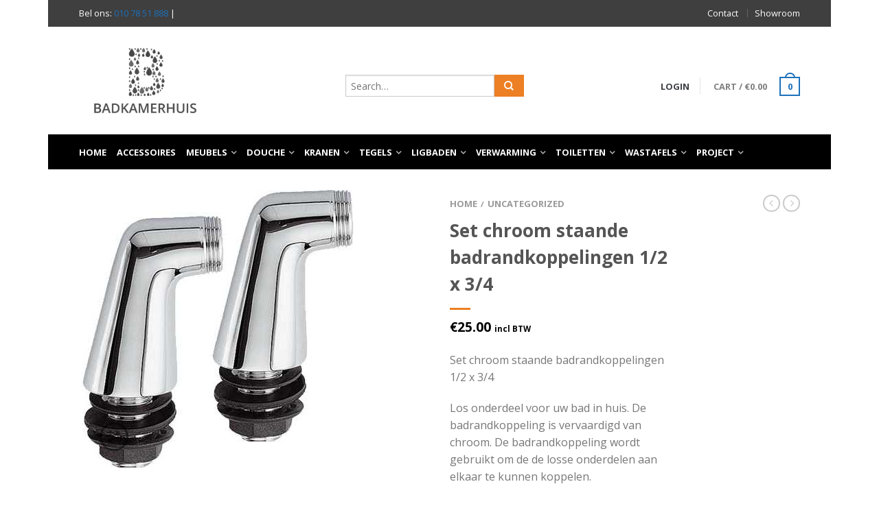

--- FILE ---
content_type: text/html; charset=UTF-8
request_url: https://badkamerhuis.nl/c/uncategorized/set-chroom-staande-badrandkoppelingen-12-x-34/
body_size: 22176
content:
<!DOCTYPE html>
<!--[if lte IE 9 ]><html class="ie lt-ie9" lang="nl-NL"> <![endif]-->
<!--[if (gte IE 9)|!(IE)]><!--><html lang="nl-NL"> <!--<![endif]-->
<head>
	<meta charset="UTF-8" />
	<meta name="viewport" content="width=device-width, initial-scale=1.0, maximum-scale=1.0, user-scalable=no" />
	<link rel="profile" href="http://gmpg.org/xfn/11" />
	<link rel="pingback" href="https://badkamerhuis.nl/xmlrpc.php" />
	
	    <link rel="shortcut icon" href="/wp-content/uploads/2015/01/favicon-16x16.png    " />

    <!-- Retina/iOS favicon -->
    <link rel="apple-touch-icon-precomposed" href="/wp-content/uploads/2015/01/mstile-144x144.png    " />
<meta name='robots' content='index, follow, max-image-preview:large, max-snippet:-1, max-video-preview:-1' />

	<!-- This site is optimized with the Yoast SEO plugin v25.0 - https://yoast.com/wordpress/plugins/seo/ -->
	<title>Set chroom staande badrandkoppelingen 1/2 x 3/4 - Badkamerhuis</title>
	<link rel="canonical" href="https://badkamerhuis.nl/c/uncategorized/set-chroom-staande-badrandkoppelingen-12-x-34/" />
	<meta property="og:locale" content="nl_NL" />
	<meta property="og:type" content="article" />
	<meta property="og:title" content="Set chroom staande badrandkoppelingen 1/2 x 3/4 - Badkamerhuis" />
	<meta property="og:description" content="Set chroom staande badrandkoppelingen 1/2 x 3/4  Los onderdeel voor uw bad in huis. De badrandkoppeling is vervaardigd van chroom. De badrandkoppeling wordt gebruikt om de de losse onderdelen aan elkaar te kunnen koppelen." />
	<meta property="og:url" content="https://badkamerhuis.nl/c/uncategorized/set-chroom-staande-badrandkoppelingen-12-x-34/" />
	<meta property="og:site_name" content="Badkamerhuis" />
	<meta property="article:publisher" content="https://www.facebook.com/badkamerhuis/" />
	<meta property="article:modified_time" content="2017-03-24T14:39:41+00:00" />
	<meta property="og:image" content="https://badkamerhuis.nl/wp-content/uploads/2016/11/25.3597-n-1.jpg" />
	<meta property="og:image:width" content="405" />
	<meta property="og:image:height" content="405" />
	<meta property="og:image:type" content="image/jpeg" />
	<script type="application/ld+json" class="yoast-schema-graph">{"@context":"https://schema.org","@graph":[{"@type":"WebPage","@id":"https://badkamerhuis.nl/c/uncategorized/set-chroom-staande-badrandkoppelingen-12-x-34/","url":"https://badkamerhuis.nl/c/uncategorized/set-chroom-staande-badrandkoppelingen-12-x-34/","name":"Set chroom staande badrandkoppelingen 1/2 x 3/4 - Badkamerhuis","isPartOf":{"@id":"https://badkamerhuis.nl/#website"},"primaryImageOfPage":{"@id":"https://badkamerhuis.nl/c/uncategorized/set-chroom-staande-badrandkoppelingen-12-x-34/#primaryimage"},"image":{"@id":"https://badkamerhuis.nl/c/uncategorized/set-chroom-staande-badrandkoppelingen-12-x-34/#primaryimage"},"thumbnailUrl":"https://badkamerhuis.nl/wp-content/uploads/2016/11/25.3597-n-1.jpg","datePublished":"2014-12-29T09:04:03+00:00","dateModified":"2017-03-24T14:39:41+00:00","breadcrumb":{"@id":"https://badkamerhuis.nl/c/uncategorized/set-chroom-staande-badrandkoppelingen-12-x-34/#breadcrumb"},"inLanguage":"nl-NL","potentialAction":[{"@type":"ReadAction","target":["https://badkamerhuis.nl/c/uncategorized/set-chroom-staande-badrandkoppelingen-12-x-34/"]}]},{"@type":"ImageObject","inLanguage":"nl-NL","@id":"https://badkamerhuis.nl/c/uncategorized/set-chroom-staande-badrandkoppelingen-12-x-34/#primaryimage","url":"https://badkamerhuis.nl/wp-content/uploads/2016/11/25.3597-n-1.jpg","contentUrl":"https://badkamerhuis.nl/wp-content/uploads/2016/11/25.3597-n-1.jpg","width":405,"height":405,"caption":"Set chroom staande badrandkoppelingen 1/2 x 3/4"},{"@type":"BreadcrumbList","@id":"https://badkamerhuis.nl/c/uncategorized/set-chroom-staande-badrandkoppelingen-12-x-34/#breadcrumb","itemListElement":[{"@type":"ListItem","position":1,"name":"Home","item":"https://badkamerhuis.nl/"},{"@type":"ListItem","position":2,"name":"Shop","item":"https://badkamerhuis.nl/shop/"},{"@type":"ListItem","position":3,"name":"Set chroom staande badrandkoppelingen 1/2 x 3/4"}]},{"@type":"WebSite","@id":"https://badkamerhuis.nl/#website","url":"https://badkamerhuis.nl/","name":"Badkamerhuis","description":"De plek voor uw sanitair","publisher":{"@id":"https://badkamerhuis.nl/#organization"},"potentialAction":[{"@type":"SearchAction","target":{"@type":"EntryPoint","urlTemplate":"https://badkamerhuis.nl/?s={search_term_string}"},"query-input":{"@type":"PropertyValueSpecification","valueRequired":true,"valueName":"search_term_string"}}],"inLanguage":"nl-NL"},{"@type":"Organization","@id":"https://badkamerhuis.nl/#organization","name":"Badkamerhuis","url":"https://badkamerhuis.nl/","logo":{"@type":"ImageObject","inLanguage":"nl-NL","@id":"https://badkamerhuis.nl/#/schema/logo/image/","url":"https://badkamerhuis.nl/wp-content/uploads/2016/09/icon-rechthoek-600-400px.jpg","contentUrl":"https://badkamerhuis.nl/wp-content/uploads/2016/09/icon-rechthoek-600-400px.jpg","width":600,"height":400,"caption":"Badkamerhuis"},"image":{"@id":"https://badkamerhuis.nl/#/schema/logo/image/"},"sameAs":["https://www.facebook.com/badkamerhuis/"]}]}</script>
	<!-- / Yoast SEO plugin. -->


<link rel='dns-prefetch' href='//badkamerhuis.nl' />
<link rel='dns-prefetch' href='//fonts.googleapis.com' />
<link rel="alternate" type="application/rss+xml" title="Badkamerhuis &raquo; feed" href="https://badkamerhuis.nl/feed/" />
<link rel="alternate" type="application/rss+xml" title="Badkamerhuis &raquo; reacties feed" href="https://badkamerhuis.nl/comments/feed/" />
<link rel="alternate" type="application/rss+xml" title="Badkamerhuis &raquo; Set chroom staande badrandkoppelingen 1/2 x 3/4 reacties feed" href="https://badkamerhuis.nl/c/uncategorized/set-chroom-staande-badrandkoppelingen-12-x-34/feed/" />
<link rel="alternate" title="oEmbed (JSON)" type="application/json+oembed" href="https://badkamerhuis.nl/wp-json/oembed/1.0/embed?url=https%3A%2F%2Fbadkamerhuis.nl%2Fc%2Funcategorized%2Fset-chroom-staande-badrandkoppelingen-12-x-34%2F" />
<link rel="alternate" title="oEmbed (XML)" type="text/xml+oembed" href="https://badkamerhuis.nl/wp-json/oembed/1.0/embed?url=https%3A%2F%2Fbadkamerhuis.nl%2Fc%2Funcategorized%2Fset-chroom-staande-badrandkoppelingen-12-x-34%2F&#038;format=xml" />
<style id='wp-img-auto-sizes-contain-inline-css' type='text/css'>
img:is([sizes=auto i],[sizes^="auto," i]){contain-intrinsic-size:3000px 1500px}
/*# sourceURL=wp-img-auto-sizes-contain-inline-css */
</style>
<style id='wp-emoji-styles-inline-css' type='text/css'>

	img.wp-smiley, img.emoji {
		display: inline !important;
		border: none !important;
		box-shadow: none !important;
		height: 1em !important;
		width: 1em !important;
		margin: 0 0.07em !important;
		vertical-align: -0.1em !important;
		background: none !important;
		padding: 0 !important;
	}
/*# sourceURL=wp-emoji-styles-inline-css */
</style>
<style id='wp-block-library-inline-css' type='text/css'>
:root{--wp-block-synced-color:#7a00df;--wp-block-synced-color--rgb:122,0,223;--wp-bound-block-color:var(--wp-block-synced-color);--wp-editor-canvas-background:#ddd;--wp-admin-theme-color:#007cba;--wp-admin-theme-color--rgb:0,124,186;--wp-admin-theme-color-darker-10:#006ba1;--wp-admin-theme-color-darker-10--rgb:0,107,160.5;--wp-admin-theme-color-darker-20:#005a87;--wp-admin-theme-color-darker-20--rgb:0,90,135;--wp-admin-border-width-focus:2px}@media (min-resolution:192dpi){:root{--wp-admin-border-width-focus:1.5px}}.wp-element-button{cursor:pointer}:root .has-very-light-gray-background-color{background-color:#eee}:root .has-very-dark-gray-background-color{background-color:#313131}:root .has-very-light-gray-color{color:#eee}:root .has-very-dark-gray-color{color:#313131}:root .has-vivid-green-cyan-to-vivid-cyan-blue-gradient-background{background:linear-gradient(135deg,#00d084,#0693e3)}:root .has-purple-crush-gradient-background{background:linear-gradient(135deg,#34e2e4,#4721fb 50%,#ab1dfe)}:root .has-hazy-dawn-gradient-background{background:linear-gradient(135deg,#faaca8,#dad0ec)}:root .has-subdued-olive-gradient-background{background:linear-gradient(135deg,#fafae1,#67a671)}:root .has-atomic-cream-gradient-background{background:linear-gradient(135deg,#fdd79a,#004a59)}:root .has-nightshade-gradient-background{background:linear-gradient(135deg,#330968,#31cdcf)}:root .has-midnight-gradient-background{background:linear-gradient(135deg,#020381,#2874fc)}:root{--wp--preset--font-size--normal:16px;--wp--preset--font-size--huge:42px}.has-regular-font-size{font-size:1em}.has-larger-font-size{font-size:2.625em}.has-normal-font-size{font-size:var(--wp--preset--font-size--normal)}.has-huge-font-size{font-size:var(--wp--preset--font-size--huge)}.has-text-align-center{text-align:center}.has-text-align-left{text-align:left}.has-text-align-right{text-align:right}.has-fit-text{white-space:nowrap!important}#end-resizable-editor-section{display:none}.aligncenter{clear:both}.items-justified-left{justify-content:flex-start}.items-justified-center{justify-content:center}.items-justified-right{justify-content:flex-end}.items-justified-space-between{justify-content:space-between}.screen-reader-text{border:0;clip-path:inset(50%);height:1px;margin:-1px;overflow:hidden;padding:0;position:absolute;width:1px;word-wrap:normal!important}.screen-reader-text:focus{background-color:#ddd;clip-path:none;color:#444;display:block;font-size:1em;height:auto;left:5px;line-height:normal;padding:15px 23px 14px;text-decoration:none;top:5px;width:auto;z-index:100000}html :where(.has-border-color){border-style:solid}html :where([style*=border-top-color]){border-top-style:solid}html :where([style*=border-right-color]){border-right-style:solid}html :where([style*=border-bottom-color]){border-bottom-style:solid}html :where([style*=border-left-color]){border-left-style:solid}html :where([style*=border-width]){border-style:solid}html :where([style*=border-top-width]){border-top-style:solid}html :where([style*=border-right-width]){border-right-style:solid}html :where([style*=border-bottom-width]){border-bottom-style:solid}html :where([style*=border-left-width]){border-left-style:solid}html :where(img[class*=wp-image-]){height:auto;max-width:100%}:where(figure){margin:0 0 1em}html :where(.is-position-sticky){--wp-admin--admin-bar--position-offset:var(--wp-admin--admin-bar--height,0px)}@media screen and (max-width:600px){html :where(.is-position-sticky){--wp-admin--admin-bar--position-offset:0px}}

/*# sourceURL=wp-block-library-inline-css */
</style><style id='global-styles-inline-css' type='text/css'>
:root{--wp--preset--aspect-ratio--square: 1;--wp--preset--aspect-ratio--4-3: 4/3;--wp--preset--aspect-ratio--3-4: 3/4;--wp--preset--aspect-ratio--3-2: 3/2;--wp--preset--aspect-ratio--2-3: 2/3;--wp--preset--aspect-ratio--16-9: 16/9;--wp--preset--aspect-ratio--9-16: 9/16;--wp--preset--color--black: #000000;--wp--preset--color--cyan-bluish-gray: #abb8c3;--wp--preset--color--white: #ffffff;--wp--preset--color--pale-pink: #f78da7;--wp--preset--color--vivid-red: #cf2e2e;--wp--preset--color--luminous-vivid-orange: #ff6900;--wp--preset--color--luminous-vivid-amber: #fcb900;--wp--preset--color--light-green-cyan: #7bdcb5;--wp--preset--color--vivid-green-cyan: #00d084;--wp--preset--color--pale-cyan-blue: #8ed1fc;--wp--preset--color--vivid-cyan-blue: #0693e3;--wp--preset--color--vivid-purple: #9b51e0;--wp--preset--gradient--vivid-cyan-blue-to-vivid-purple: linear-gradient(135deg,rgb(6,147,227) 0%,rgb(155,81,224) 100%);--wp--preset--gradient--light-green-cyan-to-vivid-green-cyan: linear-gradient(135deg,rgb(122,220,180) 0%,rgb(0,208,130) 100%);--wp--preset--gradient--luminous-vivid-amber-to-luminous-vivid-orange: linear-gradient(135deg,rgb(252,185,0) 0%,rgb(255,105,0) 100%);--wp--preset--gradient--luminous-vivid-orange-to-vivid-red: linear-gradient(135deg,rgb(255,105,0) 0%,rgb(207,46,46) 100%);--wp--preset--gradient--very-light-gray-to-cyan-bluish-gray: linear-gradient(135deg,rgb(238,238,238) 0%,rgb(169,184,195) 100%);--wp--preset--gradient--cool-to-warm-spectrum: linear-gradient(135deg,rgb(74,234,220) 0%,rgb(151,120,209) 20%,rgb(207,42,186) 40%,rgb(238,44,130) 60%,rgb(251,105,98) 80%,rgb(254,248,76) 100%);--wp--preset--gradient--blush-light-purple: linear-gradient(135deg,rgb(255,206,236) 0%,rgb(152,150,240) 100%);--wp--preset--gradient--blush-bordeaux: linear-gradient(135deg,rgb(254,205,165) 0%,rgb(254,45,45) 50%,rgb(107,0,62) 100%);--wp--preset--gradient--luminous-dusk: linear-gradient(135deg,rgb(255,203,112) 0%,rgb(199,81,192) 50%,rgb(65,88,208) 100%);--wp--preset--gradient--pale-ocean: linear-gradient(135deg,rgb(255,245,203) 0%,rgb(182,227,212) 50%,rgb(51,167,181) 100%);--wp--preset--gradient--electric-grass: linear-gradient(135deg,rgb(202,248,128) 0%,rgb(113,206,126) 100%);--wp--preset--gradient--midnight: linear-gradient(135deg,rgb(2,3,129) 0%,rgb(40,116,252) 100%);--wp--preset--font-size--small: 13px;--wp--preset--font-size--medium: 20px;--wp--preset--font-size--large: 36px;--wp--preset--font-size--x-large: 42px;--wp--preset--spacing--20: 0.44rem;--wp--preset--spacing--30: 0.67rem;--wp--preset--spacing--40: 1rem;--wp--preset--spacing--50: 1.5rem;--wp--preset--spacing--60: 2.25rem;--wp--preset--spacing--70: 3.38rem;--wp--preset--spacing--80: 5.06rem;--wp--preset--shadow--natural: 6px 6px 9px rgba(0, 0, 0, 0.2);--wp--preset--shadow--deep: 12px 12px 50px rgba(0, 0, 0, 0.4);--wp--preset--shadow--sharp: 6px 6px 0px rgba(0, 0, 0, 0.2);--wp--preset--shadow--outlined: 6px 6px 0px -3px rgb(255, 255, 255), 6px 6px rgb(0, 0, 0);--wp--preset--shadow--crisp: 6px 6px 0px rgb(0, 0, 0);}:where(.is-layout-flex){gap: 0.5em;}:where(.is-layout-grid){gap: 0.5em;}body .is-layout-flex{display: flex;}.is-layout-flex{flex-wrap: wrap;align-items: center;}.is-layout-flex > :is(*, div){margin: 0;}body .is-layout-grid{display: grid;}.is-layout-grid > :is(*, div){margin: 0;}:where(.wp-block-columns.is-layout-flex){gap: 2em;}:where(.wp-block-columns.is-layout-grid){gap: 2em;}:where(.wp-block-post-template.is-layout-flex){gap: 1.25em;}:where(.wp-block-post-template.is-layout-grid){gap: 1.25em;}.has-black-color{color: var(--wp--preset--color--black) !important;}.has-cyan-bluish-gray-color{color: var(--wp--preset--color--cyan-bluish-gray) !important;}.has-white-color{color: var(--wp--preset--color--white) !important;}.has-pale-pink-color{color: var(--wp--preset--color--pale-pink) !important;}.has-vivid-red-color{color: var(--wp--preset--color--vivid-red) !important;}.has-luminous-vivid-orange-color{color: var(--wp--preset--color--luminous-vivid-orange) !important;}.has-luminous-vivid-amber-color{color: var(--wp--preset--color--luminous-vivid-amber) !important;}.has-light-green-cyan-color{color: var(--wp--preset--color--light-green-cyan) !important;}.has-vivid-green-cyan-color{color: var(--wp--preset--color--vivid-green-cyan) !important;}.has-pale-cyan-blue-color{color: var(--wp--preset--color--pale-cyan-blue) !important;}.has-vivid-cyan-blue-color{color: var(--wp--preset--color--vivid-cyan-blue) !important;}.has-vivid-purple-color{color: var(--wp--preset--color--vivid-purple) !important;}.has-black-background-color{background-color: var(--wp--preset--color--black) !important;}.has-cyan-bluish-gray-background-color{background-color: var(--wp--preset--color--cyan-bluish-gray) !important;}.has-white-background-color{background-color: var(--wp--preset--color--white) !important;}.has-pale-pink-background-color{background-color: var(--wp--preset--color--pale-pink) !important;}.has-vivid-red-background-color{background-color: var(--wp--preset--color--vivid-red) !important;}.has-luminous-vivid-orange-background-color{background-color: var(--wp--preset--color--luminous-vivid-orange) !important;}.has-luminous-vivid-amber-background-color{background-color: var(--wp--preset--color--luminous-vivid-amber) !important;}.has-light-green-cyan-background-color{background-color: var(--wp--preset--color--light-green-cyan) !important;}.has-vivid-green-cyan-background-color{background-color: var(--wp--preset--color--vivid-green-cyan) !important;}.has-pale-cyan-blue-background-color{background-color: var(--wp--preset--color--pale-cyan-blue) !important;}.has-vivid-cyan-blue-background-color{background-color: var(--wp--preset--color--vivid-cyan-blue) !important;}.has-vivid-purple-background-color{background-color: var(--wp--preset--color--vivid-purple) !important;}.has-black-border-color{border-color: var(--wp--preset--color--black) !important;}.has-cyan-bluish-gray-border-color{border-color: var(--wp--preset--color--cyan-bluish-gray) !important;}.has-white-border-color{border-color: var(--wp--preset--color--white) !important;}.has-pale-pink-border-color{border-color: var(--wp--preset--color--pale-pink) !important;}.has-vivid-red-border-color{border-color: var(--wp--preset--color--vivid-red) !important;}.has-luminous-vivid-orange-border-color{border-color: var(--wp--preset--color--luminous-vivid-orange) !important;}.has-luminous-vivid-amber-border-color{border-color: var(--wp--preset--color--luminous-vivid-amber) !important;}.has-light-green-cyan-border-color{border-color: var(--wp--preset--color--light-green-cyan) !important;}.has-vivid-green-cyan-border-color{border-color: var(--wp--preset--color--vivid-green-cyan) !important;}.has-pale-cyan-blue-border-color{border-color: var(--wp--preset--color--pale-cyan-blue) !important;}.has-vivid-cyan-blue-border-color{border-color: var(--wp--preset--color--vivid-cyan-blue) !important;}.has-vivid-purple-border-color{border-color: var(--wp--preset--color--vivid-purple) !important;}.has-vivid-cyan-blue-to-vivid-purple-gradient-background{background: var(--wp--preset--gradient--vivid-cyan-blue-to-vivid-purple) !important;}.has-light-green-cyan-to-vivid-green-cyan-gradient-background{background: var(--wp--preset--gradient--light-green-cyan-to-vivid-green-cyan) !important;}.has-luminous-vivid-amber-to-luminous-vivid-orange-gradient-background{background: var(--wp--preset--gradient--luminous-vivid-amber-to-luminous-vivid-orange) !important;}.has-luminous-vivid-orange-to-vivid-red-gradient-background{background: var(--wp--preset--gradient--luminous-vivid-orange-to-vivid-red) !important;}.has-very-light-gray-to-cyan-bluish-gray-gradient-background{background: var(--wp--preset--gradient--very-light-gray-to-cyan-bluish-gray) !important;}.has-cool-to-warm-spectrum-gradient-background{background: var(--wp--preset--gradient--cool-to-warm-spectrum) !important;}.has-blush-light-purple-gradient-background{background: var(--wp--preset--gradient--blush-light-purple) !important;}.has-blush-bordeaux-gradient-background{background: var(--wp--preset--gradient--blush-bordeaux) !important;}.has-luminous-dusk-gradient-background{background: var(--wp--preset--gradient--luminous-dusk) !important;}.has-pale-ocean-gradient-background{background: var(--wp--preset--gradient--pale-ocean) !important;}.has-electric-grass-gradient-background{background: var(--wp--preset--gradient--electric-grass) !important;}.has-midnight-gradient-background{background: var(--wp--preset--gradient--midnight) !important;}.has-small-font-size{font-size: var(--wp--preset--font-size--small) !important;}.has-medium-font-size{font-size: var(--wp--preset--font-size--medium) !important;}.has-large-font-size{font-size: var(--wp--preset--font-size--large) !important;}.has-x-large-font-size{font-size: var(--wp--preset--font-size--x-large) !important;}
/*# sourceURL=global-styles-inline-css */
</style>

<style id='classic-theme-styles-inline-css' type='text/css'>
/*! This file is auto-generated */
.wp-block-button__link{color:#fff;background-color:#32373c;border-radius:9999px;box-shadow:none;text-decoration:none;padding:calc(.667em + 2px) calc(1.333em + 2px);font-size:1.125em}.wp-block-file__button{background:#32373c;color:#fff;text-decoration:none}
/*# sourceURL=/wp-includes/css/classic-themes.min.css */
</style>
<style id='woocommerce-inline-inline-css' type='text/css'>
.woocommerce form .form-row .required { visibility: visible; }
/*# sourceURL=woocommerce-inline-inline-css */
</style>
<link rel='stylesheet' id='flatsome-css-minified-css' href='https://badkamerhuis.nl/wp-content/themes/flatsome_oud/css/flatsome.min.css?ver=6.9' type='text/css' media='all' />
<link rel='stylesheet' id='flatsome-style-css' href='https://badkamerhuis.nl/wp-content/themes/flatsome-child/style.css?ver=6.9' type='text/css' media='all' />
<link rel='stylesheet' id='flatsome-googlefonts-css' href='//fonts.googleapis.com/css?family=Noto+Sans%3A300%2C400%2C700%2C900%7COpen+Sans%3A300%2C400%2C700%2C900%7COpen+Sans%3A300%2C400%2C700%2C900%7COpen+Sans%3A300%2C400%2C700%2C900&#038;subset=latin&#038;ver=6.9' type='text/css' media='all' />
<style id='akismet-widget-style-inline-css' type='text/css'>

			.a-stats {
				--akismet-color-mid-green: #357b49;
				--akismet-color-white: #fff;
				--akismet-color-light-grey: #f6f7f7;

				max-width: 350px;
				width: auto;
			}

			.a-stats * {
				all: unset;
				box-sizing: border-box;
			}

			.a-stats strong {
				font-weight: 600;
			}

			.a-stats a.a-stats__link,
			.a-stats a.a-stats__link:visited,
			.a-stats a.a-stats__link:active {
				background: var(--akismet-color-mid-green);
				border: none;
				box-shadow: none;
				border-radius: 8px;
				color: var(--akismet-color-white);
				cursor: pointer;
				display: block;
				font-family: -apple-system, BlinkMacSystemFont, 'Segoe UI', 'Roboto', 'Oxygen-Sans', 'Ubuntu', 'Cantarell', 'Helvetica Neue', sans-serif;
				font-weight: 500;
				padding: 12px;
				text-align: center;
				text-decoration: none;
				transition: all 0.2s ease;
			}

			/* Extra specificity to deal with TwentyTwentyOne focus style */
			.widget .a-stats a.a-stats__link:focus {
				background: var(--akismet-color-mid-green);
				color: var(--akismet-color-white);
				text-decoration: none;
			}

			.a-stats a.a-stats__link:hover {
				filter: brightness(110%);
				box-shadow: 0 4px 12px rgba(0, 0, 0, 0.06), 0 0 2px rgba(0, 0, 0, 0.16);
			}

			.a-stats .count {
				color: var(--akismet-color-white);
				display: block;
				font-size: 1.5em;
				line-height: 1.4;
				padding: 0 13px;
				white-space: nowrap;
			}
		
/*# sourceURL=akismet-widget-style-inline-css */
</style>
<script type="text/javascript" src="https://badkamerhuis.nl/wp-includes/js/jquery/jquery.min.js?ver=3.7.1" id="jquery-core-js"></script>
<script type="text/javascript" src="https://badkamerhuis.nl/wp-includes/js/jquery/jquery-migrate.min.js?ver=3.4.1" id="jquery-migrate-js"></script>
<script type="text/javascript" id="wpgmza_data-js-extra">
/* <![CDATA[ */
var wpgmza_google_api_status = {"message":"Enqueued","code":"ENQUEUED"};
//# sourceURL=wpgmza_data-js-extra
/* ]]> */
</script>
<script type="text/javascript" src="https://badkamerhuis.nl/wp-content/plugins/wp-google-maps/wpgmza_data.js?ver=6.9" id="wpgmza_data-js"></script>
<link rel="https://api.w.org/" href="https://badkamerhuis.nl/wp-json/" /><link rel="alternate" title="JSON" type="application/json" href="https://badkamerhuis.nl/wp-json/wp/v2/product/5059" /><link rel="EditURI" type="application/rsd+xml" title="RSD" href="https://badkamerhuis.nl/xmlrpc.php?rsd" />
<meta name="generator" content="WordPress 6.9" />
<meta name="generator" content="WooCommerce 3.6.7" />
<link rel='shortlink' href='https://badkamerhuis.nl/?p=5059' />
<!-- Analytics by WP Statistics - https://wp-statistics.com -->
<script>
  (function(i,s,o,g,r,a,m){i['GoogleAnalyticsObject']=r;i[r]=i[r]||function(){
  (i[r].q=i[r].q||[]).push(arguments)},i[r].l=1*new Date();a=s.createElement(o),
  m=s.getElementsByTagName(o)[0];a.async=1;a.src=g;m.parentNode.insertBefore(a,m)
  })(window,document,'script','//www.google-analytics.com/analytics.js','ga');

  ga('create', 'UA-58544498-1', 'auto');
  ga('send', 'pageview');
 ga('require', 'ecommerce');

</script><!--[if lt IE 9]><link rel="stylesheet" type="text/css" href="https://badkamerhuis.nl/wp-content/themes/flatsome_oud/css/ie8.css"><script src="//cdn.jsdelivr.net/g/mutationobserver/"></script><script src="//html5shim.googlecode.com/svn/trunk/html5.js"></script><script>var head = document.getElementsByTagName('head')[0],style = document.createElement('style');style.type = 'text/css';style.styleSheet.cssText = ':before,:after{content:none !important';head.appendChild(style);setTimeout(function(){head.removeChild(style);}, 0);</script><![endif]-->	<noscript><style>.woocommerce-product-gallery{ opacity: 1 !important; }</style></noscript>
	<meta name="redi-version" content="1.2.3" /><style type="text/css">.broken_link, a.broken_link {
	text-decoration: line-through;
}</style><!-- Custom CSS Codes --><style type="text/css"> .top-bar-nav a.nav-top-link,body,p,#top-bar,.cart-inner .nav-dropdown,.nav-dropdown{font-family:Open Sans,helvetica,arial,sans-serif}.header-nav a.nav-top-link, a.cart-link, .mobile-sidebar a{font-family:Open Sans,helvetica,arial,sans-serif}h1,h2,h3,h4,h5,h6{font-family:Open Sans,helvetica,arial,sans-serif}.alt-font{font-family:Noto Sans,Georgia,serif!important;} body.boxed,body.framed-layout,body{background-color:#ffffff; background-image:url(""); } #masthead{ height:157px;}#logo a img{ max-height:127px} #masthead #logo{width:368px;}#masthead #logo a{max-width:368px} #masthead.stuck.move_down{height:70px;}.wide-nav.move_down{top:70px;}#masthead.stuck.move_down #logo a img{ max-height:60px } ul.header-nav li a {font-size:80%}body{background-color:#ffffff; background-image:url(""); } #masthead{background-color:#ffff; ;} .slider-nav-reveal .flickity-prev-next-button, #main-content{background-color:#FFF!important} .wide-nav {background-color:#000000} #top-bar{background-color:#3f3f3f }.header-nav li.mini-cart.active .cart-icon strong{background-color:#1d71bb } .ux-timer-text.primary span .alt-button.primary,.callout.style3 .inner .inner-text,.add-to-cart-grid .cart-icon strong,.tagcloud a,.navigation-paging a, .navigation-image a ,ul.page-numbers a, ul.page-numbers li > span,#masthead .mobile-menu a,.alt-button, #logo a, li.mini-cart .cart-icon strong,.widget_product_tag_cloud a, .widget_tag_cloud a,.post-date,#masthead .mobile-menu a.mobile-menu a,.checkout-group h3,.order-review h3 {color:#1d71bb;}#submit.disabled:hover, #submit.disabled:focus, #submit[disabled]:hover, #submit[disabled]:focus, button.disabled:hover, button.disabled:focus, button[disabled]:hover, button[disabled]:focus, .button.disabled:hover, .button.disabled:focus, .button[disabled]:hover, .button[disabled]:focus, input[type="submit"].disabled:hover, input[type="submit"].disabled:focus, input[type="submit"][disabled]:hover, input[type="submit"][disabled]:focus,#submit.disabled, #submit[disabled], button.disabled, button[disabled], .button.disabled, .button[disabled], input[type="submit"].disabled, input[type="submit"][disabled],button[disabled], .button[disabled],button[disabled]:hover, .button[disabled]:hover, .ux-timer.primary span, .slider-nav-circle .flickity-prev-next-button:hover svg, .slider-nav-circle .flickity-prev-next-button:hover .arrow, .ux-box.ux-text-badge:hover .ux-box-text, .ux-box.ux-text-overlay .ux-box-image,.ux-header-element a:hover,.featured-table.ux_price_table .title,.scroll-to-bullets a strong,.scroll-to-bullets a.active,.scroll-to-bullets a:hover,.tabbed-content.pos_pills ul.tabs li.active a,.ux_hotspot,ul.page-numbers li > span,.label-new.menu-item a:after,.add-to-cart-grid .cart-icon strong:hover,.text-box-primary, .navigation-paging a:hover, .navigation-image a:hover ,.next-prev-nav .prod-dropdown > a:hover,ul.page-numbers a:hover,.widget_product_tag_cloud a:hover,.widget_tag_cloud a:hover,.custom-cart-count,.iosSlider .sliderNav a:hover span, li.mini-cart.active .cart-icon strong,.product-image .quick-view, .product-image .product-bg, #submit, button, #submit, button, .button, input[type="submit"],li.mini-cart.active .cart-icon strong,.post-item:hover .post-date,.blog_shortcode_item:hover .post-date,.column-slider .sliderNav a:hover,.ux_banner {background-color:#1d71bb}button[disabled], .button[disabled],.slider-nav-circle .flickity-prev-next-button:hover svg, .slider-nav-circle .flickity-prev-next-button:hover .arrow, .ux-header-element a:hover,.featured-table.ux_price_table,.text-bordered-primary,.callout.style3 .inner,ul.page-numbers li > span,.add-to-cart-grid .cart-icon strong, .add-to-cart-grid .cart-icon-handle,.add-to-cart-grid.loading .cart-icon strong,.navigation-paging a, .navigation-image a ,ul.page-numbers a ,ul.page-numbers a:hover,.post.sticky,.widget_product_tag_cloud a, .widget_tag_cloud a,.next-prev-nav .prod-dropdown > a:hover,.iosSlider .sliderNav a:hover span,.column-slider .sliderNav a:hover,.woocommerce .order-review, .woocommerce-checkout form.login,.button, button, li.mini-cart .cart-icon strong,li.mini-cart .cart-icon .cart-icon-handle,.post-date{border-color:#1d71bb;}.blockUI:before,.processing:before,.ux-loading{border-left-color:#1d71bb;}.primary.alt-button:hover,.button.alt-button:hover{background-color:#1d71bb!important}.flickity-prev-next-button:hover svg, .flickity-prev-next-button:hover .arrow, .featured-box:hover svg, .featured-img svg:hover{fill:#1d71bb!important;}.slider-nav-circle .flickity-prev-next-button:hover svg, .slider-nav-circle .flickity-prev-next-button:hover .arrow, .featured-box:hover .featured-img-circle svg{fill:#FFF!important;}.featured-box:hover .featured-img-circle{background-color:#1d71bb!important; border-color:#1d71bb!important;} .star-rating:before, .woocommerce-page .star-rating:before, .star-rating span:before{color:#ed7f24}.secondary.alt-button,li.menu-sale a{color:#ed7f24!important}.secondary-bg.button.alt-button.success:hover,.label-sale.menu-item a:after,.mini-cart:hover .custom-cart-count,.callout .inner,.button.secondary,.button.checkout,#submit.secondary, button.secondary, .button.secondary, input[type="submit"].secondary{background-color:#ed7f24}.button.secondary,.button.secondary{border-color:#ed7f24;}.secondary.alt-button:hover{color:#FFF!important;background-color:#ed7f24!important}ul.page-numbers li > span{color:#FFF;} .callout.style3 .inner.success-bg .inner-text,.woocommerce-message{color:#36a9e1!important}.success-bg,.woocommerce-message:before,.woocommerce-message:after{color:#FFF!important; background-color:#36a9e1}.label-popular.menu-item a:after,.add-to-cart-grid.loading .cart-icon strong,.add-to-cart-grid.added .cart-icon strong{background-color:#36a9e1;border-color:#36a9e1;}.add-to-cart-grid.loading .cart-icon .cart-icon-handle,.add-to-cart-grid.added .cart-icon .cart-icon-handle{border-color:#36a9e1} form.cart .button,.cart-inner .button.checkout,.checkout-button,input#place_order{background-color:#ed7f24!important} a,.icons-row a.icon{color:#1d71bb}.cart_list_product_title{color:#1d71bb!important}.icons-row a.icon{border-color:#1d71bb;}.icons-row a.icon:hover{background-color:#1d71bb;border-color:#1d71bb;} .product-image:hover .add-to-cart-grid{bottom:10px;}.nav-dropdown{border-color:#ffffff;}.nav-dropdown > ul:after, .nav-dropdown > .row:after, .nav-dropdown-inner:after, .menu-item-language .sub-menu:after{border-bottom-color:#ffffff;}.nav-dropdown{background-color:#ffffff;}.label-new.menu-item > a:after{content:"Nieuw";}.label-hot.menu-item > a:after{content:"Hot";}.label-sale.menu-item > a:after{content:"Aanbieding";}.label-popular.menu-item > a:after{content:"Populair";}.featured_item_image{max-height:250px}.callout .inner.callout-new-bg{background-color:#36a9e1!important;}.callout.style3 .inner.callout-new-bg{background-color:none!important;border-color:#36a9e1!important} h1, h2, h3, h4, h5, h6, body{ color:##3B3E43;line-height:1.5;}.dark-header #masthead ul.header-nav a.nav-top-link, .dark-header.wide-nav ul.header-nav a.nav-top-link, .dark-header.wide-nav ul.header-nav a.nav-top-link, .dark-header.wide-nav .wide-nav-right a { opacity:1;}ul.header-nav li .nav-dropdown a,ul.header-nav a.nav-top-link {color:#3B3E43; opacity:1;}ul.gform_fields {list-style:none;}textarea {min-height:150px;}.tx-div {background-color:#ED7F24;opacity:1;}.ux-box.ux-text-badge .ux-box-text {bottom:0px;}@media only screen and (min-width:48em) {h3 { font-size:0.8em !important;}}ul, ol {margin-left:20px;}#submit.small, button.small, .button.small, input[type="submit"].small {font-size:0.8125em !important;}.ux_banner .left {left:4%;}.wide-nav .header-nav a.nav-top-link {padding-right:11px;}.product_meta {margin-top:10px;}</style></head>

<body class="wp-singular product-template-default single single-product postid-5059 wp-theme-flatsome_oud wp-child-theme-flatsome-child woocommerce woocommerce-page woocommerce-no-js metaslider-plugin antialiased group-blog sticky_header breadcrumb-normal boxed">


	<div id="wrapper">
		<div class="header-wrapper before-sticky">
				<div id="top-bar">
			<div class="row">
				<div class="large-12 columns">
					<!-- left text -->
					<div class="left-text left">
						<div class="html">Bel ons: <a href='tel:0107851888' ' onClick='ga('send', 'event', 'mobile', 'click to call', '0107851888');'>010 78 51 888</a> | </div><!-- .html -->
					</div>
					<!-- top bar right -->
					<div class="right-text right">

							<ul id="menu-top-bar-menu" class="top-bar-nav">
								<li id="menu-item-8008" class="menu-item menu-item-type-custom menu-item-object-custom menu-item-8008"><a href="/contact" class="nav-top-link">Contact</a></li>
<li id="menu-item-8009" class="menu-item menu-item-type-custom menu-item-object-custom menu-item-8009"><a href="/rotterdam" class="nav-top-link">Showroom</a></li>

			                        
			                        
																</ul>
					</div><!-- top bar right -->

				</div><!-- .large-12 columns -->
			</div><!-- .row -->
		</div><!-- .#top-bar -->
				<header id="masthead" class="site-header" role="banner">
			<div class="row"> 
				<div class="large-12 columns header-container">
					<div class="mobile-menu show-for-small">
						<a href="#jPanelMenu" class="off-canvas-overlay" data-pos="left" data-color="light"><span class="icon-menu"></span></a>
					</div><!-- end mobile menu -->

					 
					<div id="logo" class="logo-left">
						<a href="https://badkamerhuis.nl/" title="Badkamerhuis - De plek voor uw sanitair" rel="home">
							<img src="https://badkamerhuis.nl/wp-content/uploads/2019/08/icon-rechthoek-new-600-400px.jpg" class="header_logo " alt="Badkamerhuis"/>						</a>
					</div><!-- .logo -->
					
					<div class="left-links">
						 
						<div class="wide-nav-search hide-for-small">
														<div>
									

 <div class="row collapse search-wrapper">
	<form method="get" id="searchform" class="searchform" action="https://badkamerhuis.nl/" role="search">

  		<div class="large-10 small-10 columns">
	   		<input type="search" class="field" name="s" value="" id="s" placeholder="Search&hellip;" />
	   		                <input type="hidden" name="post_type" value="product">
          	  	  </div><!-- input -->
	  <div class="large-2 small-2 columns">
	    <button class="button secondary postfix"><i class="icon-search"></i></button>
	  </div><!-- button -->
	  </form>
</div><!-- row -->
		
							</div>
														
							<div>
															</div>
						</div>
						

											</div><!-- .left-links -->

					
					<div class="right-links">
						<ul  class="header-nav">
							
						
							
												
													<li class="account-dropdown hide-for-small">
															<a href="https://badkamerhuis.nl/my-account/"
								class="nav-top-link nav-top-not-logged-in"
								>
								Login</a>
													
						</li>
												
					<!-- Show mini cart if Woocommerce is activated -->

															<li class="mini-cart ">
						<div class="cart-inner">
														<a href="https://badkamerhuis.nl/cart/" class="cart-link">
								<strong class="cart-name hide-for-small">Cart</strong> 
								<span class="cart-price hide-for-small">/ <span class="woocommerce-Price-amount amount"><span class="woocommerce-Price-currencySymbol">&euro;</span>0.00</span></span> 
									<!-- cart icon -->
									<div class="cart-icon">
				                         
				                         <strong>0</strong>
				                         <span class="cart-icon-handle"></span>
				                        									</div><!-- end cart icon -->
							</a>
							<div id="mini-cart-content" class="nav-dropdown">
							  	<div class="nav-dropdown-inner">
								<!-- Add a spinner before cart ajax content is loaded -->
									<p class="empty">No products in the cart.</p> 
																		</div><!-- nav-dropdown-innner -->
							</div><!-- .nav-dropdown -->
						</div><!-- .cart-inner -->
					</li><!-- .mini-cart -->
											
									</ul><!-- .header-nav -->
			</div><!-- .right-links -->
		</div><!-- .large-12 -->
	</div><!-- .row -->


</header><!-- .header -->

<!-- Main navigation - Full width style -->
<div class="wide-nav dark-header nav-left">
	<div class="row">
		<div class="large-12 columns">
		<div class="nav-wrapper">
		<ul id="site-navigation" class="header-nav">
									<li id="menu-item-18742" class="menu-item menu-item-type-post_type menu-item-object-page menu-item-home menu-item-18742"><a href="https://badkamerhuis.nl/" class="nav-top-link">Home</a></li>
<li id="menu-item-7327" class="menu-item menu-item-type-custom menu-item-object-custom menu-item-7327"><a href="/shop/accessoires/" class="nav-top-link">Accessoires</a></li>
<li id="menu-item-7342" class="menu-item menu-item-type-custom menu-item-object-custom menu-item-has-children menu-parent-item menu-item-7342"><a href="/shop/badkamermeubels/" class="nav-top-link">Meubels</a>
<div class=nav-dropdown><ul>
	<li id="menu-item-7343" class="menu-item menu-item-type-custom menu-item-object-custom menu-item-7343"><a href="/shop/badkamermeubels/badmeubels/">Badmeubels</a></li>
	<li id="menu-item-7345" class="menu-item menu-item-type-custom menu-item-object-custom menu-item-7345"><a href="/shop/badkamermeubels/kolomkasten/">Kolomkasten</a></li>
	<li id="menu-item-7346" class="menu-item menu-item-type-custom menu-item-object-custom menu-item-7346"><a href="/shop/badkamermeubels/spiegelkasten/">Spiegelkasten</a></li>
	<li id="menu-item-7348" class="menu-item menu-item-type-custom menu-item-object-custom menu-item-7348"><a href="/shop/badkamermeubels/spiegels/">Spiegels</a></li>
	<li id="menu-item-7344" class="menu-item menu-item-type-custom menu-item-object-custom menu-item-7344"><a href="/shop/badkamermeubels/fonteinkasten/">Fonteinkasten</a></li>
</ul></div>
</li>
<li id="menu-item-7349" class="menu-item menu-item-type-custom menu-item-object-custom menu-item-has-children menu-parent-item menu-item-7349"><a href="/shop/douche/" class="nav-top-link">Douche</a>
<div class=nav-dropdown><ul>
	<li id="menu-item-7352" class="menu-item menu-item-type-custom menu-item-object-custom menu-item-7352"><a href="/shop/douche/douchecabines/">Douchecabines</a></li>
	<li id="menu-item-7354" class="menu-item menu-item-type-custom menu-item-object-custom menu-item-7354"><a href="/shop/douche/inloopdouches/">Inloopdouches</a></li>
	<li id="menu-item-7355" class="menu-item menu-item-type-custom menu-item-object-custom menu-item-7355"><a href="/shop/douche/nisdeuren/">Nisdeuren</a></li>
	<li id="menu-item-7356" class="menu-item menu-item-type-custom menu-item-object-custom menu-item-7356"><a href="/shop/douche/zijwanden/">Zijwanden</a></li>
	<li id="menu-item-15356" class="menu-item menu-item-type-custom menu-item-object-custom menu-item-15356"><a href="http://badkamerhuis.nl/shop/douche/badwanden-douche/">Badwanden</a></li>
	<li id="menu-item-7351" class="menu-item menu-item-type-custom menu-item-object-custom menu-item-7351"><a href="/shop/douche/douchebakken/">Douchebakken</a></li>
	<li id="menu-item-7353" class="menu-item menu-item-type-custom menu-item-object-custom menu-item-7353"><a href="/shop/douche/hardstenen-douchebakken/">Hardstenen douchebakken</a></li>
</ul></div>
</li>
<li id="menu-item-7974" class="menu-item menu-item-type-custom menu-item-object-custom menu-item-has-children menu-parent-item menu-item-7974"><a href="/shop/kranen/" class="nav-top-link">Kranen</a>
<div class=nav-dropdown><ul>
	<li id="menu-item-7987" class="menu-item menu-item-type-custom menu-item-object-custom menu-item-7987"><a href="/shop/kranen/wastafelkranen/">Wastafelkranen</a></li>
	<li id="menu-item-7976" class="menu-item menu-item-type-custom menu-item-object-custom menu-item-7976"><a href="/shop/kranen/badkranen-kranen/">Badkranen</a></li>
	<li id="menu-item-7977" class="menu-item menu-item-type-custom menu-item-object-custom menu-item-7977"><a href="/shop/kranen/douchekranen-kranen/">Douchekranen</a></li>
	<li id="menu-item-7986" class="menu-item menu-item-type-custom menu-item-object-custom menu-item-7986"><a href="/shop/kranen/regendouches/">Regendouches</a></li>
	<li id="menu-item-7981" class="menu-item menu-item-type-custom menu-item-object-custom menu-item-7981"><a href="/shop/kranen/glijstang-set-kranen/">Glijstangsets</a></li>
	<li id="menu-item-7978" class="menu-item menu-item-type-custom menu-item-object-custom menu-item-7978"><a href="/shop/douche/douchepanelen/">Douchepanelen</a></li>
	<li id="menu-item-7983" class="menu-item menu-item-type-custom menu-item-object-custom menu-item-7983"><a href="/shop/kranen/inbouwkranen-kranen/">Inbouwkranen</a></li>
	<li id="menu-item-7980" class="menu-item menu-item-type-custom menu-item-object-custom menu-item-7980"><a href="/shop/kranen/fonteinkranen-kranen/">Fonteinkranen</a></li>
	<li id="menu-item-7975" class="menu-item menu-item-type-custom menu-item-object-custom menu-item-7975"><a href="/shop/kranen/3-gats-kranen-kranen/">3-Gats kranen</a></li>
	<li id="menu-item-7984" class="menu-item menu-item-type-custom menu-item-object-custom menu-item-7984"><a href="/shop/kranen/keukenkranen-kranen/">Keukenkranen</a></li>
</ul></div>
</li>
<li id="menu-item-8011" class="menu-item menu-item-type-custom menu-item-object-custom menu-item-has-children menu-parent-item menu-item-8011"><a href="/shop/tegels/" class="nav-top-link">Tegels</a>
<div class=nav-dropdown><ul>
	<li id="menu-item-8017" class="menu-item menu-item-type-custom menu-item-object-custom menu-item-8017"><a href="/shop/tegels/vloertegels/">Vloertegels</a></li>
	<li id="menu-item-17474" class="menu-item menu-item-type-taxonomy menu-item-object-product_cat menu-item-17474"><a href="https://badkamerhuis.nl/shop/tegels/keramisch-parket-tegels/">Keramisch-parket</a></li>
	<li id="menu-item-17491" class="menu-item menu-item-type-taxonomy menu-item-object-product_cat menu-item-17491"><a href="https://badkamerhuis.nl/shop/betonlook/">Betonlook</a></li>
	<li id="menu-item-8019" class="menu-item menu-item-type-custom menu-item-object-custom menu-item-8019"><a href="/shop/tegels/wandtegels/">Wandtegels</a></li>
	<li id="menu-item-21628" class="menu-item menu-item-type-taxonomy menu-item-object-product_cat menu-item-21628"><a href="https://badkamerhuis.nl/shop/tegels/mozaiektegels/">Mozaiektegels</a></li>
	<li id="menu-item-18611" class="menu-item menu-item-type-taxonomy menu-item-object-product_cat menu-item-18611"><a href="https://badkamerhuis.nl/shop/tegels/accessoires-tegels/">Accessoires</a></li>
</ul></div>
</li>
<li id="menu-item-7995" class="menu-item menu-item-type-custom menu-item-object-custom menu-item-has-children menu-parent-item menu-item-7995"><a href="/shop/ligbaden/" class="nav-top-link">Ligbaden</a>
<div class=nav-dropdown><ul>
	<li id="menu-item-7997" class="menu-item menu-item-type-custom menu-item-object-custom menu-item-7997"><a href="/shop/ligbaden/standaard-baden-ligbaden/">Inbouw baden</a></li>
	<li id="menu-item-7998" class="menu-item menu-item-type-custom menu-item-object-custom menu-item-7998"><a href="/shop/ligbaden/vrijstaande-baden-ligbaden/">Vrijstaande baden</a></li>
</ul></div>
</li>
<li id="menu-item-8031" class="menu-item menu-item-type-custom menu-item-object-custom menu-item-has-children menu-parent-item menu-item-8031"><a href="/shop/verwarming/" class="nav-top-link">Verwarming</a>
<div class=nav-dropdown><ul>
	<li id="menu-item-8032" class="menu-item menu-item-type-custom menu-item-object-custom menu-item-8032"><a href="/shop/verwarming/design-radiatoren-verwarming/">Design radiatoren</a></li>
	<li id="menu-item-8035" class="menu-item menu-item-type-custom menu-item-object-custom menu-item-8035"><a href="/shop/verwarming/vloerverwarming-verwarming/">Vloerverwarming</a></li>
</ul></div>
</li>
<li id="menu-item-8020" class="menu-item menu-item-type-custom menu-item-object-custom menu-item-has-children menu-parent-item menu-item-8020"><a href="/shop/toiletten/" class="nav-top-link">Toiletten</a>
<div class=nav-dropdown><ul>
	<li id="menu-item-8028" class="menu-item menu-item-type-custom menu-item-object-custom menu-item-8028"><a href="/shop/toiletten/wandcloset-toiletten/">Wandclosetten</a></li>
	<li id="menu-item-8025" class="menu-item menu-item-type-custom menu-item-object-custom menu-item-8025"><a href="/shop/toiletten/reservoirs-toiletten/">Reservoirs</a></li>
	<li id="menu-item-8021" class="menu-item menu-item-type-custom menu-item-object-custom menu-item-8021"><a href="/shop/toiletten/drukpanelen-toiletten/">Drukpanelen</a></li>
</ul></div>
</li>
<li id="menu-item-9457" class="menu-item menu-item-type-custom menu-item-object-custom menu-item-has-children menu-parent-item menu-item-9457"><a href="http://badkamerhuis.nl/shop/wastafels/" class="nav-top-link">Wastafels</a>
<div class=nav-dropdown><ul>
	<li id="menu-item-9460" class="menu-item menu-item-type-custom menu-item-object-custom menu-item-9460"><a href="http://badkamerhuis.nl/shop/wastafels/fonteinen-wastafels/">Fonteinen</a></li>
	<li id="menu-item-21297" class="menu-item menu-item-type-taxonomy menu-item-object-product_cat menu-item-21297"><a href="https://badkamerhuis.nl/shop/wastafels/fonteinsets-wastafels/">Fonteinsets</a></li>
	<li id="menu-item-21299" class="menu-item menu-item-type-taxonomy menu-item-object-product_cat menu-item-21299"><a href="https://badkamerhuis.nl/shop/wastafels/hardstenen-fonteinen-wastafels/">Hardstenen fonteinen</a></li>
	<li id="menu-item-21300" class="menu-item menu-item-type-taxonomy menu-item-object-product_cat menu-item-21300"><a href="https://badkamerhuis.nl/shop/wastafels/waskommen-wastafels/">Waskommen</a></li>
	<li id="menu-item-21301" class="menu-item menu-item-type-taxonomy menu-item-object-product_cat menu-item-21301"><a href="https://badkamerhuis.nl/shop/wastafels/wastafels-wastafels/">Wastafels</a></li>
	<li id="menu-item-21302" class="menu-item menu-item-type-taxonomy menu-item-object-product_cat menu-item-21302"><a href="https://badkamerhuis.nl/shop/wastafels/wastafels-hardsteen-wastafels/">Wastafels Hardsteen</a></li>
</ul></div>
</li>
<li id="menu-item-22575" class="menu-item menu-item-type-post_type menu-item-object-page menu-item-has-children menu-parent-item menu-item-22575"><a href="https://badkamerhuis.nl/projecten/" class="nav-top-link">Project</a>
<div class=nav-dropdown><ul>
	<li id="menu-item-22592" class="menu-item menu-item-type-post_type menu-item-object-page menu-item-22592"><a href="https://badkamerhuis.nl/badkamerhuis-projecten/">Badkamerhuis Projecten</a></li>
	<li id="menu-item-22594" class="menu-item menu-item-type-post_type menu-item-object-page menu-item-22594"><a href="https://badkamerhuis.nl/toekomstige-projecten/">Toekomstige Projecten</a></li>
</ul></div>
</li>

				              								
		</ul>
				<div class="right hide-for-small">
			<div class="wide-nav-right">
				<div>
							</div>
							</div>
		</div>
				</div><!-- .nav-wrapper -->
		</div><!-- .large-12 -->
	</div><!-- .row -->
</div><!-- .wide-nav -->
</div><!-- .header-wrapper -->

<div id="main-content" class="site-main hfeed light">

<div class="block-html-after-header" style="position:relative;top:-1px;"></div>
<!-- woocommerce message -->

<div class="row product-page">
<div class="large-12 columns">

	
		
		
<div class="woocommerce-notices-wrapper"></div>  

<div itemscope itemtype="http://schema.org/Product" id="product-5059" class="post-5059 product type-product status-publish has-post-thumbnail product_cat-uncategorized product_shipping_class-post-verzending pa_kleur-chroom pa_materiaal-messing-verchroomd first instock taxable shipping-taxable purchasable product-type-simple"> 
    
<div class="row">    
        <div class="large-6 columns product-gallery">        
            

 
 <div class="images">
 <div class="product-image">
			<div class="product-gallery-slider "
				data-flickity-options='{ 
		            "cellAlign": "center",
		            "wrapAround": true,
		            "autoPlay": false,
		            "prevNextButtons":true,
		            "percentPosition": true,
		            "imagesLoaded": true,
		            "lazyLoad": 1,
		            "pageDots": false,
		            "selectedAttraction" : 0.1,
		            "friction": 0.6,
		            "rightToLeft": false
		        }'
			>
				    	
			<div class="slide easyzoom first"><a href="https://badkamerhuis.nl/wp-content/uploads/2016/11/25.3597-n-1.jpg" itemprop="image" class="woocommerce-main-image zoom" title=""><img width="405" height="405" src="https://badkamerhuis.nl/wp-content/uploads/2016/11/25.3597-n-1.jpg" class="attachment-shop_single size-shop_single wp-post-image" alt="Set chroom staande badrandkoppelingen 1/2 x 3/4 1" title="Set chroom staande badrandkoppelingen 1/2 x 3/4 1" decoding="async" fetchpriority="high" srcset="https://badkamerhuis.nl/wp-content/uploads/2016/11/25.3597-n-1.jpg 405w, https://badkamerhuis.nl/wp-content/uploads/2016/11/25.3597-n-1-100x100.jpg 100w, https://badkamerhuis.nl/wp-content/uploads/2016/11/25.3597-n-1-340x340.jpg 340w" sizes="(max-width: 405px) 100vw, 405px" /></a></div>			
				        
				</div>
	<div class="product-image-tools">
		      <a href="#product-zoom" class="zoom-button tip-top hide-for-small" title="Zoom">
        <span class="icon-expand"></span>
      </a>
    	</div>
	 </div><!-- .product-image -->


</div><!-- .images -->
        </div><!-- end large-6 - product-gallery -->
        
        <div class="product-info large-4 small-12 columns left">
                

<h4 class="product-breadcrumb breadcrumb" itemscope="breadcrumb"><a href="https://badkamerhuis.nl">Home</a><span>/</span><a href="https://badkamerhuis.nl/shop/uncategorized/">Uncategorized</a></h4>
<h1 itemprop="name" class="entry-title">Set chroom staande badrandkoppelingen 1/2 x 3/4</h1>
<div class="tx-div small"></div><div itemprop="offers" itemscope itemtype="http://schema.org/Offer">

	<p class="price"><span class="woocommerce-Price-amount amount"><span class="woocommerce-Price-currencySymbol">&euro;</span>25.00</span> <small class="woocommerce-price-suffix">incl BTW</small></p>

	<meta itemprop="price" content="25.00" />
	<meta itemprop="priceCurrency" content="EUR" />
	<link itemprop="availability" href="http://schema.org/InStock" />

</div>
<div itemprop="description" class="short-description">
	<p>Set chroom staande badrandkoppelingen 1/2 x 3/4</p>
<p>Los onderdeel voor uw bad in huis. De badrandkoppeling is vervaardigd van chroom. De badrandkoppeling wordt gebruikt om de de losse onderdelen aan elkaar te kunnen koppelen.</p>
</div> 


	
	<form class="cart" method="post" enctype='multipart/form-data'>
	 	
	 	<input type="hidden" name="add-to-cart" value="5059" />

	 	<button type="submit" class="single_add_to_cart_button button alt">Add to cart</button>

	 		<div class="quantity">
		<label class="screen-reader-text" for="quantity_697822aa95fe5">Set chroom staande badrandkoppelingen 1/2 x 3/4 quantity</label>
		<input
			type="number"
			id="quantity_697822aa95fe5"
			class="input-text qty text"
			step="1"
			min="1"
			max=""
			name="quantity"
			value="1"
			title="Qty"
			size="4"
			inputmode="numeric" />
	</div>
	
			</form>

	
<a style="font-size:80%;" href="#goedkoper"><span class="icon-tag"></span> Elders goedkoper gezien? Meld het ons!</a>

 

<div id="goedkoper" class="mfp-hide mfp-content-inner lightbox-white" style="max-width:830px;padding:20px">
    <h3>Product elders goedkoper gezien?</h3>
<p><div class="tx-div medium"></div><br />
Mocht u, ondanks ons scherpe prijsbeleid, toch elders exact hetzelfde product goedkoper aantreffen, dan kunt u dit bij ons melden. Het kan zijn dat wij u dan een tegenaanbod doen. Na het plaatsen van een bestelling is het niet meer mogelijk om eventuele prijsverschillen bij ons te reclameren.<br />

*Verplichte velden</p>
</div><!-- Lightbox-goedkoper -->

<script>
jQuery(document).ready(function($) {

      
      $('a[href="#goedkoper"]').click(function(e){
         // Close openend lightboxes
         var delay = 0;
         
         if($.magnificPopup.open){
            $.magnificPopup.close();
            delay = 300;
         }

         // Start lightbox
         setTimeout(function(){
            $.magnificPopup.open({
                  midClick: true,
                  removalDelay: 300,
                  items: {
                    src: '#goedkoper', 
                    type: 'inline'
                  }
            });
          }, delay);

        e.preventDefault();
      });
});
</script>
<div class="product_meta">

	
	
		<span class="sku_wrapper">SKU: <span class="sku">6407071</span></span>

	
	<span class="posted_in">Category: <a href="https://badkamerhuis.nl/shop/uncategorized/" rel="tag">Uncategorized</a></span>
	
	
</div>



		<div class="social-icons share-row">
						<a href="http://www.facebook.com/sharer.php?u=https://badkamerhuis.nl/c/uncategorized/set-chroom-staande-badrandkoppelingen-12-x-34/" onclick="window.open(this.href,this.title,'width=500,height=500,top=300px,left=300px');  return false;"  rel="nofollow" target="_blank" class="icon icon_facebook tip-top" title="Deel op Facebook"><span class="icon-facebook"></span></a>		<a href="https://twitter.com/share?url=https://badkamerhuis.nl/c/uncategorized/set-chroom-staande-badrandkoppelingen-12-x-34/" onclick="window.open(this.href,this.title,'width=500,height=500,top=300px,left=300px');  return false;"  rel="nofollow" target="_blank" class="icon icon_twitter tip-top" title="Deel op Twitter"><span class="icon-twitter"></span></a>		<a href="mailto:enteryour@addresshere.com?subject=Set%20chroom%20staande%20badrandkoppelingen%201%2F2%20x%203%2F4&amp;body=Check%20this%20out:%20https://badkamerhuis.nl/c/uncategorized/set-chroom-staande-badrandkoppelingen-12-x-34/" rel="nofollow" class="icon icon_email tip-top" title="Stuur door naar een vriend"><span class="icon-envelop"></span></a>				<a href="//pinterest.com/pin/create/button/?url=https://badkamerhuis.nl/c/uncategorized/set-chroom-staande-badrandkoppelingen-12-x-34/&amp;media=https://badkamerhuis.nl/wp-content/uploads/2016/11/25.3597-n-1.jpg&amp;description=Set%20chroom%20staande%20badrandkoppelingen%201%2F2%20x%203%2F4" onclick="window.open(this.href,this.title,'width=500,height=500,top=300px,left=300px');  return false;"  rel="nofollow" target="_blank" class="icon icon_pintrest tip-top" title="Pin op Pinterest"><span class="icon-pinterest"></span></a>		<a href="//plus.google.com/share?url=https://badkamerhuis.nl/c/uncategorized/set-chroom-staande-badrandkoppelingen-12-x-34/" target="_blank" class="icon icon_googleplus tip-top" onclick="window.open(this.href,this.title,'width=500,height=500,top=300px,left=300px');  return false;"  rel="nofollow" title="Deel op Google+"><span class="icon-google-plus"></span></a>				    </div>

    
    
        
        </div><!-- end product-info large-4 -->

<div id="product-sidebar" class="product-page-aside large-2 small-12 columns text-center hide-for-small">
    
    <div class="next-prev-nav">
                       <div class="prod-dropdown">
                <a href="https://badkamerhuis.nl/c/uncategorized/combinatie-kraantje-12-x-34-x-10mm/" rel="next" class="icon-angle-left next"></a>
                <div class="nav-dropdown" style="display: none;">
                  <a title="Combinatie kraantje 1/2 x 3/4 x 10mm" href="https://badkamerhuis.nl/c/uncategorized/combinatie-kraantje-12-x-34-x-10mm/">
                  <img width="100" height="100" src="https://badkamerhuis.nl/wp-content/uploads/2016/11/33.3622-n-1-100x100.jpg" class="attachment-shop_thumbnail size-shop_thumbnail wp-post-image" alt="Combinatie kraantje 1/2 x 3/4 x 10mm" decoding="async" srcset="https://badkamerhuis.nl/wp-content/uploads/2016/11/33.3622-n-1-100x100.jpg 100w, https://badkamerhuis.nl/wp-content/uploads/2016/11/33.3622-n-1-510x510.jpg 510w, https://badkamerhuis.nl/wp-content/uploads/2016/11/33.3622-n-1-340x340.jpg 340w, https://badkamerhuis.nl/wp-content/uploads/2016/11/33.3622-n-1-800x800.jpg 800w, https://badkamerhuis.nl/wp-content/uploads/2016/11/33.3622-n-1.jpg 968w" sizes="(max-width: 100px) 100vw, 100px" /></a>

                </div>
            </div>
                   <div class="prod-dropdown">
                <a href="https://badkamerhuis.nl/c/uncategorized/luxe-badplug-overloopcombinatie-met-klikwaste-chroom/" rel="next" class="icon-angle-right prev"></a>
                <div class="nav-dropdown" style="display: none;">
                    <a title="Luxe badplug-overloopcombinatie met klikwaste chroom" href="https://badkamerhuis.nl/c/uncategorized/luxe-badplug-overloopcombinatie-met-klikwaste-chroom/">
                    <img width="100" height="100" src="https://badkamerhuis.nl/wp-content/uploads/2014/12/29.3996_N-100x100.jpg" class="attachment-shop_thumbnail size-shop_thumbnail wp-post-image" alt="Badplug chroom" decoding="async" srcset="https://badkamerhuis.nl/wp-content/uploads/2014/12/29.3996_N-100x100.jpg 100w, https://badkamerhuis.nl/wp-content/uploads/2014/12/29.3996_N-510x510.jpg 510w, https://badkamerhuis.nl/wp-content/uploads/2014/12/29.3996_N-150x150.jpg 150w, https://badkamerhuis.nl/wp-content/uploads/2014/12/29.3996_N-300x300.jpg 300w, https://badkamerhuis.nl/wp-content/uploads/2014/12/29.3996_N.jpg 800w" sizes="(max-width: 100px) 100vw, 100px" /></a>
                </div>
            </div>
        </div>

      

</div><!-- .product-page-aside -->
     
        
</div><!-- end row -->
    
    


    
<div class="row">
    <div class="large-12 columns">
        <div class="product-details tabs-style">
               <div class="row">

                    <div class="large-12 columns ">
                    
	<div class="tabbed-content  wc-tabs-wrapper woocommerce-tabs ">
		<ul class="tabs wc-tabs">
							<li class="description_tab active">
					<a href="#tab-description">Description</a>
				</li>
							<li class="additional_information_tab ">
					<a href="#tab-additional_information">Additional information</a>
				</li>
							<li class="reviews_tab ">
					<a href="#tab-reviews">Reviews (0)</a>
				</li>
					</ul>

					<div class="panel wc-tab entry-content active" id="tab-description">
				
<h1>Set chroom staande badrandkoppelingen 1/2 x 3/4</h1>
<p>Los onderdeel voor uw bad in huis. De badrandkoppeling is vervaardigd van chroom. De badrandkoppeling wordt gebruikt om de de losse onderdelen aan elkaar te kunnen koppelen. Mooie afwerking van het product en wordt door heel Nederland geleverd.</p>
<h2>Specificatie:</h2>
<div>
<ul>
<li>Materiaal: Chroom/messing</li>
<li>Vorm: Hoekig</li>
</ul>
<div></div>
</div>
<h3>Afmeting</h3>
<div>
<ul>
<li>1/2 x 3/4</li>
</ul>
</div>
			</div>
					<div class="panel wc-tab entry-content " id="tab-additional_information">
				
<table class="woocommerce-product-attributes shop_attributes">
			<tr class="woocommerce-product-attributes-item woocommerce-product-attributes-item--attribute_pa_kleur">
			<th class="woocommerce-product-attributes-item__label">Kleur</th>
			<td class="woocommerce-product-attributes-item__value"><p><a href="https://badkamerhuis.nl/kleur/chroom/" rel="tag">Chroom</a></p>
</td>
		</tr>
			<tr class="woocommerce-product-attributes-item woocommerce-product-attributes-item--attribute_pa_materiaal">
			<th class="woocommerce-product-attributes-item__label">Materiaal</th>
			<td class="woocommerce-product-attributes-item__value"><p><a href="https://badkamerhuis.nl/materiaal/messing-verchroomd/" rel="tag">Messing verchroomd</a></p>
</td>
		</tr>
	</table>
			</div>
					<div class="panel wc-tab entry-content " id="tab-reviews">
				<div id="reviews">
	<div class="row">
	<div id="comments" class="large-7 columns mfp-hide">
		<h2>Reviews		</h2>
		<hr/>

		
			<p class="woocommerce-noreviews">There are no reviews yet.</p>

			</div>

		<div id="add_review" class="large-12 columns"><div class="inner">		<div id="review_form_wrapper">
					<div id="respond" class="comment-respond">
		<h3 id="reply-title" class="comment-reply-title">Be the first to review &ldquo;Set chroom staande badrandkoppelingen 1/2 x 3/4&rdquo; <small><a rel="nofollow" id="cancel-comment-reply-link" href="/c/uncategorized/set-chroom-staande-badrandkoppelingen-12-x-34/#respond" style="display:none;">Reactie annuleren</a></small></h3><form action="https://badkamerhuis.nl/wp-comments-post.php" method="post" id="commentform" class="comment-form"><p class="comment-form-rating"><label for="rating">Your Rating</label><select name="rating" id="rating">
							<option value="">Rate&hellip;</option>
							<option value="5">Perfect</option>
							<option value="4">Good</option>
							<option value="3">Average</option>
							<option value="2">Not that bad</option>
							<option value="1">Very Poor</option>
						</select></p><p class="comment-form-comment"><label for="comment">Your Review</label><textarea id="comment" name="comment" cols="45" rows="8" aria-required="true"></textarea></p><p class="comment-form-author"><label for="author">Name <span class="required">*</span></label> <input id="author" name="author" type="text" value="" size="30" aria-required="true" /></p>
<p class="comment-form-email"><label for="email">Email <span class="required">*</span></label> <input id="email" name="email" type="text" value="" size="30" aria-required="true" /></p>
<p class="comment-form-cookies-consent"><input id="wp-comment-cookies-consent" name="wp-comment-cookies-consent" type="checkbox" value="yes" /> <label for="wp-comment-cookies-consent">Mijn naam, e-mail en site opslaan in deze browser voor de volgende keer wanneer ik een reactie plaats.</label></p>
<p><label for="wpcaptcha_captcha">Are you human? Please solve: <img class="wpcaptcha-captcha-img" style="vertical-align: text-top;" src="[data-uri]" alt="Captcha" /><input class="input" type="text" size="3" name="wpcaptcha_captcha[1924]" id="wpcaptcha_captcha" value=""/><input type="hidden" name="wpcaptcha_captcha_token[1924]" id="wpcaptcha_captcha_token" value="7d50a847e05b0b086b3f15aa5fe912f8" /></label></p><br /><p class="form-submit"><input name="submit" type="submit" id="submit" class="submit" value="Submit" /> <input type='hidden' name='comment_post_ID' value='5059' id='comment_post_ID' />
<input type='hidden' name='comment_parent' id='comment_parent' value='0' />
</p><p style="display: none;"><input type="hidden" id="akismet_comment_nonce" name="akismet_comment_nonce" value="79624ceb84" /></p><p style="display: none !important;" class="akismet-fields-container" data-prefix="ak_"><label>&#916;<textarea name="ak_hp_textarea" cols="45" rows="8" maxlength="100"></textarea></label><input type="hidden" id="ak_js_1" name="ak_js" value="200"/><script>document.getElementById( "ak_js_1" ).setAttribute( "value", ( new Date() ).getTime() );</script></p></form>	</div><!-- #respond -->
	<p class="akismet_comment_form_privacy_notice">Deze site gebruikt Akismet om spam te verminderen. <a href="https://akismet.com/privacy/" target="_blank" rel="nofollow noopener">Bekijk hoe je reactie gegevens worden verwerkt</a>.</p>			</div><!-- #review_form_wrapper-->
	</div><!-- inner -->
	</div><!-- #add_review -->

	
</div><!-- row -->
</div><!-- #reviews -->
			</div>
		
	</div><!-- .tabbed-content -->

                    </div><!-- .large-9 -->
                
               </div><!-- .row -->
        </div><!-- .product-details-->

        <hr/><!-- divider -->
    </div><!-- .large-12 -->
</div><!-- .row -->


    <div class="related-product">
        
<div class="related products">
<h2>Related Products</h2>
    <ul class=" 
    	large-block-grid-6 small-block-grid-2"
			data-flickity-options='{ 
	            "cellAlign": "left",
	            "wrapAround": true,
	            "autoPlay": false,
	            "imagesLoaded": true,
	            "prevNextButtons":true,
	            "percentPosition": true,
	            "pageDots": false,
	            "rightToLeft": false,
	            "contain": true
	        }'
    		>
			
				
<li class="product-small  grid2 grid-normal">
<a href="https://badkamerhuis.nl/c/uncategorized/luxe-handdouchehouder-messing-geborsteld-staal/" class="woocommerce-LoopProduct-link woocommerce-loop-product__link"><div class="inner-wrap">
<a href="https://badkamerhuis.nl/c/uncategorized/luxe-handdouchehouder-messing-geborsteld-staal/">
      <div class="product-image hover_fade_in_back">
      	         <div class="front-image"><img width="247" height="296" src="https://badkamerhuis.nl/wp-content/uploads/2016/12/29.3941-1-247x296.jpg" class="attachment-shop_catalog size-shop_catalog wp-post-image" alt="Luxe handdouchehouder messing geborsteld staal" decoding="async" loading="lazy" /></div>
								
		 
	   			
		<a rel="nofollow" href="/c/uncategorized/set-chroom-staande-badrandkoppelingen-12-x-34/?add-to-cart=5010" data-quantity="1" data-product_id="5010" data-product_sku="6407042" class="ajax_add_to_cart add_to_cart_button add-to-cart-grid clearfix">
						<div class="cart-icon tip-top" title="Add to cart"> <strong> <span class="icon-inner"></span></strong><span class="cart-icon-handle"></span></div></a>		      </div><!-- end product-image -->
</a>      	

    <div class="info style-grid2">

	 
          

          <a href="https://badkamerhuis.nl/c/uncategorized/luxe-handdouchehouder-messing-geborsteld-staal/"><p class="name">Luxe handdouchehouder messing geborsteld staal</p></a>
          
	<span class="price"><span class="woocommerce-Price-amount amount"><span class="woocommerce-Price-currencySymbol">&euro;</span>43.00</span> <small class="woocommerce-price-suffix">incl BTW</small></span>
     

     		
	
		</div><!-- end info -->	

</div> <!-- .inner-wrap -->
</a>
</li><!-- li.product-small -->
			
				
<li class="product-small  grid2 grid-normal">
<a href="https://badkamerhuis.nl/c/uncategorized/chroom-messing-handdouche-vierkant-12/" class="woocommerce-LoopProduct-link woocommerce-loop-product__link"><div class="inner-wrap">
<a href="https://badkamerhuis.nl/c/uncategorized/chroom-messing-handdouche-vierkant-12/">
      <div class="product-image hover_fade_in_back">
      	         <div class="front-image"><img width="247" height="296" src="https://badkamerhuis.nl/wp-content/uploads/2016/12/29.3831-1-247x296.jpg" class="attachment-shop_catalog size-shop_catalog wp-post-image" alt="Chroom messing handdouche vierkant 1/2" decoding="async" loading="lazy" /></div>
								
		 
	   			
		<a rel="nofollow" href="/c/uncategorized/set-chroom-staande-badrandkoppelingen-12-x-34/?add-to-cart=4958" data-quantity="1" data-product_id="4958" data-product_sku="6407015" class="ajax_add_to_cart add_to_cart_button add-to-cart-grid clearfix">
						<div class="cart-icon tip-top" title="Add to cart"> <strong> <span class="icon-inner"></span></strong><span class="cart-icon-handle"></span></div></a>		      </div><!-- end product-image -->
</a>      	

    <div class="info style-grid2">

	 
          

          <a href="https://badkamerhuis.nl/c/uncategorized/chroom-messing-handdouche-vierkant-12/"><p class="name">Chroom messing handdouche vierkant 1/2</p></a>
          
	<span class="price"><span class="woocommerce-Price-amount amount"><span class="woocommerce-Price-currencySymbol">&euro;</span>25.00</span> <small class="woocommerce-price-suffix">incl BTW</small></span>
     

     		
	
		</div><!-- end info -->	

</div> <!-- .inner-wrap -->
</a>
</li><!-- li.product-small -->
			
				
<li class="product-small  grid2 grid-normal">
<a href="https://badkamerhuis.nl/c/uncategorized/chroom-messing-handdouche-rond-12/" class="woocommerce-LoopProduct-link woocommerce-loop-product__link"><div class="inner-wrap">
<a href="https://badkamerhuis.nl/c/uncategorized/chroom-messing-handdouche-rond-12/">
      <div class="product-image hover_fade_in_back">
      	         <div class="front-image"><img width="247" height="296" src="https://badkamerhuis.nl/wp-content/uploads/2016/12/29.3830-1-247x296.jpg" class="attachment-shop_catalog size-shop_catalog wp-post-image" alt="Chroom messing handdouche rond 1/2" decoding="async" loading="lazy" /></div>
								
		 
	   			
		<a rel="nofollow" href="/c/uncategorized/set-chroom-staande-badrandkoppelingen-12-x-34/?add-to-cart=4994" data-quantity="1" data-product_id="4994" data-product_sku="6407034" class="ajax_add_to_cart add_to_cart_button add-to-cart-grid clearfix">
						<div class="cart-icon tip-top" title="Add to cart"> <strong> <span class="icon-inner"></span></strong><span class="cart-icon-handle"></span></div></a>		      </div><!-- end product-image -->
</a>      	

    <div class="info style-grid2">

	 
          

          <a href="https://badkamerhuis.nl/c/uncategorized/chroom-messing-handdouche-rond-12/"><p class="name">Chroom messing handdouche rond 1/2</p></a>
          
	<span class="price"><span class="woocommerce-Price-amount amount"><span class="woocommerce-Price-currencySymbol">&euro;</span>24.00</span> <small class="woocommerce-price-suffix">incl BTW</small></span>
     

     		
	
		</div><!-- end info -->	

</div> <!-- .inner-wrap -->
</a>
</li><!-- li.product-small -->
			
				
<li class="product-small  grid2 grid-normal">
<a href="https://badkamerhuis.nl/c/uncategorized/luxe-douche-arm-vierkant-plafondbev-20-cm-chroom/" class="woocommerce-LoopProduct-link woocommerce-loop-product__link"><div class="inner-wrap">
<a href="https://badkamerhuis.nl/c/uncategorized/luxe-douche-arm-vierkant-plafondbev-20-cm-chroom/">
      <div class="product-image hover_fade_in_back">
      	         <div class="front-image"><img width="247" height="296" src="https://badkamerhuis.nl/wp-content/uploads/2016/11/29.3812-n-1-247x296.jpg" class="attachment-shop_catalog size-shop_catalog wp-post-image" alt="Luxe douche-arm vierkant plafondbev 20cm chroom" decoding="async" loading="lazy" /></div>
								
		 
	   			
		<a rel="nofollow" href="/c/uncategorized/set-chroom-staande-badrandkoppelingen-12-x-34/?add-to-cart=5020" data-quantity="1" data-product_id="5020" data-product_sku="6407048" class="ajax_add_to_cart add_to_cart_button add-to-cart-grid clearfix">
						<div class="cart-icon tip-top" title="Add to cart"> <strong> <span class="icon-inner"></span></strong><span class="cart-icon-handle"></span></div></a>		      </div><!-- end product-image -->
</a>      	

    <div class="info style-grid2">

	 
          

          <a href="https://badkamerhuis.nl/c/uncategorized/luxe-douche-arm-vierkant-plafondbev-20-cm-chroom/"><p class="name">Luxe douche-arm vierkant plafondbev 20cm chroom</p></a>
          
	<span class="price"><span class="woocommerce-Price-amount amount"><span class="woocommerce-Price-currencySymbol">&euro;</span>33.00</span> <small class="woocommerce-price-suffix">incl BTW</small></span>
     

     		
	
		</div><!-- end info -->	

</div> <!-- .inner-wrap -->
</a>
</li><!-- li.product-small -->
			
				
<li class="product-small  grid2 grid-normal">
<a href="https://badkamerhuis.nl/c/uncategorized/luxe-kunststof-rvs-look-doucheslang-150cm/" class="woocommerce-LoopProduct-link woocommerce-loop-product__link"><div class="inner-wrap">
<a href="https://badkamerhuis.nl/c/uncategorized/luxe-kunststof-rvs-look-doucheslang-150cm/">
      <div class="product-image hover_fade_in_back">
      	         <div class="front-image"><img width="247" height="296" src="https://badkamerhuis.nl/wp-content/uploads/2016/11/30.3531-n-1-247x296.jpg" class="attachment-shop_catalog size-shop_catalog wp-post-image" alt="Luxe kunststof RVS look doucheslang 150cm" decoding="async" loading="lazy" /></div>
								
		 
	   			
		<a rel="nofollow" href="/c/uncategorized/set-chroom-staande-badrandkoppelingen-12-x-34/?add-to-cart=4933" data-quantity="1" data-product_id="4933" data-product_sku="6407003" class="ajax_add_to_cart add_to_cart_button add-to-cart-grid clearfix">
						<div class="cart-icon tip-top" title="Add to cart"> <strong> <span class="icon-inner"></span></strong><span class="cart-icon-handle"></span></div></a>		      </div><!-- end product-image -->
</a>      	

    <div class="info style-grid2">

	 
          

          <a href="https://badkamerhuis.nl/c/uncategorized/luxe-kunststof-rvs-look-doucheslang-150cm/"><p class="name">Luxe kunststof RVS look doucheslang 150cm</p></a>
          
	<span class="price"><span class="woocommerce-Price-amount amount"><span class="woocommerce-Price-currencySymbol">&euro;</span>25.00</span> <small class="woocommerce-price-suffix">incl BTW</small></span>
     

     		
	
		</div><!-- end info -->	

</div> <!-- .inner-wrap -->
</a>
</li><!-- li.product-small -->
			
				
<li class="product-small  grid2 grid-normal">
<a href="https://badkamerhuis.nl/c/uncategorized/haakse-glaskoppeling-tbv-stabilisatiestang/" class="woocommerce-LoopProduct-link woocommerce-loop-product__link"><div class="inner-wrap">
<a href="https://badkamerhuis.nl/c/uncategorized/haakse-glaskoppeling-tbv-stabilisatiestang/">
      <div class="product-image hover_fade_in_back">
      	         <div class="front-image"><img width="247" height="296" src="https://badkamerhuis.nl/wp-content/uploads/2016/11/20.3871-n-1-247x296.jpg" class="attachment-shop_catalog size-shop_catalog wp-post-image" alt="Haakse glaskoppeling tbv stabilisatiestang" decoding="async" loading="lazy" /></div>
								
		 
	   			
		<a rel="nofollow" href="/c/uncategorized/set-chroom-staande-badrandkoppelingen-12-x-34/?add-to-cart=4873" data-quantity="1" data-product_id="4873" data-product_sku="6406967" class="ajax_add_to_cart add_to_cart_button add-to-cart-grid clearfix">
						<div class="cart-icon tip-top" title="Add to cart"> <strong> <span class="icon-inner"></span></strong><span class="cart-icon-handle"></span></div></a>		      </div><!-- end product-image -->
</a>      	

    <div class="info style-grid2">

	 
          

          <a href="https://badkamerhuis.nl/c/uncategorized/haakse-glaskoppeling-tbv-stabilisatiestang/"><p class="name">Haakse glaskoppeling tbv stabilisatiestang</p></a>
          
	<span class="price"><span class="woocommerce-Price-amount amount"><span class="woocommerce-Price-currencySymbol">&euro;</span>14.00</span> <small class="woocommerce-price-suffix">incl BTW</small></span>
     

     		
	
		</div><!-- end info -->	

</div> <!-- .inner-wrap -->
</a>
</li><!-- li.product-small -->
			    </ul>
	
</div><!-- Related products -->

    </div><!-- related products -->

</div><!-- #product-5059 -->


		
	

</div><!-- end large-12 -->
</div><!-- end row product-page -->



</div><!-- #main-content -->

<footer class="footer-wrapper" role="contentinfo">	

<!-- FOOTER 1 -->


<!-- FOOTER 2 -->
<div class="footer footer-2 dark" style="background-color:#000000">
	<div class="row">

   		<div id="nav_menu-3" class="large-3 columns widget left widget_nav_menu"><h3 class="widget-title">Klantenservice</h3><div class="tx-div small"></div><div class="menu-klantenservice-container"><ul id="menu-klantenservice" class="menu"><li id="menu-item-8141" class="menu-item menu-item-type-post_type menu-item-object-page menu-item-8141"><a href="https://badkamerhuis.nl/betaalopties/">Betaalopties</a></li>
<li id="menu-item-8140" class="menu-item menu-item-type-post_type menu-item-object-page menu-item-8140"><a href="https://badkamerhuis.nl/contact/">Contact</a></li>
<li id="menu-item-8153" class="menu-item menu-item-type-post_type menu-item-object-page menu-item-privacy-policy menu-item-8153"><a rel="privacy-policy" href="https://badkamerhuis.nl/privacy-policy/">Privacy Policy</a></li>
<li id="menu-item-8144" class="menu-item menu-item-type-post_type menu-item-object-page menu-item-8144"><a href="https://badkamerhuis.nl/verzending/">Verzending &#038; Retour</a></li>
<li id="menu-item-8145" class="menu-item menu-item-type-post_type menu-item-object-page menu-item-8145"><a href="https://badkamerhuis.nl/garantie-klachten/">Garantie &#038; Klachten</a></li>
<li id="menu-item-16134" class="menu-item menu-item-type-taxonomy menu-item-object-category menu-item-16134"><a href="https://badkamerhuis.nl/category/nieuws/">Nieuws</a></li>
</ul></div></div><div id="nav_menu-4" class="large-3 columns widget left widget_nav_menu"><h3 class="widget-title">Winkel</h3><div class="tx-div small"></div><div class="menu-vestigingen-container"><ul id="menu-vestigingen" class="menu"><li id="menu-item-15895" class="menu-item menu-item-type-post_type menu-item-object-page menu-item-15895"><a href="https://badkamerhuis.nl/rotterdam/">Rotterdam</a></li>
</ul></div></div><div id="text-6" class="large-3 columns widget left widget_text"><h3 class="widget-title">Bel voor onze webwinkel</h3><div class="tx-div small"></div>			<div class="textwidget"><p>Tel: <a href="tel:0107851888" " onClick="ga('send', 'event', 'mobile', 'click to call', '0107851888');">010 78 51 888</a></p>
</div>
		</div><div id="text-7" class="large-3 columns widget left widget_text"><h3 class="widget-title">Adresgegevens</h3><div class="tx-div small"></div>			<div class="textwidget"><div class="textwidget">
<address class="footer__address" animate="fadeInRight">
<div itemscope="" itemtype="http://schema.org/LocalBusiness">
<div itemprop="name">
<h3>BADKAMERHUIS ROTTERDAM</h3>
</div>
<div itemprop="paymentAccepted" style="display: none">cash, invoice, paypal</div>
<p>	<meta itemprop="openingHours" datetime="Mo,Tu,We,Th,Fr, Sa 09:00-17:00"></p>
<div itemtype="http://schema.org/GeoCoordinates" itemscope="" itemprop="geo">
		<meta itemprop="latitude" content="51.941558"><br />
		<meta itemprop="longitude" content="4.474015"></p></div>
<div itemtype="http://schema.org/PostalAddress" itemscope="" itemprop="address">
<div itemprop="streetAddress">Ceintuurbaan 180</div>
<div><span itemprop="postalCode">3051 KD</span>  <span itemprop="addressLocality">Rotterdam</span><span itemprop="addressRegion" style="display: none">ov</span></div>
<div>Tel:  <span itemprop="telephone"><a href="tel:0107851888" onClick="ga('send', 'event', 'mobile', 'click to call', '0107851888');">010 785 18 88</a></span></div>
</p></div>
</div>
</address>
</div>
</div>
		</div>        
	</div><!-- end row -->
</div><!-- end footer 2 -->


<div class="absolute-footer dark" style="background-color:#000000">
<div class="row">
	<div class="large-12 columns">
		<div class="left">
			 		<div class="copyright-footer">Copyright 2014 © Badkamerhuis</div>
		</div><!-- .left -->
		<div class="right">
						</div>
	</div><!-- .large-12 -->
</div><!-- .row-->
</div><!-- .absolute-footer -->
</footer><!-- .footer-wrapper -->
</div><!-- #wrapper -->

<!-- back to top -->
<a href="#top" id="top-link" class="animated fadeInUp"><span class="icon-angle-up"></span></a>

<script type="text/javascript">
/* <![CDATA[ */
var google_conversion_id = 955241387;
var google_custom_params = window.google_tag_params;
var google_remarketing_only = true;
/* ]]> */
</script>
<script type="text/javascript" src="//www.googleadservices.com/pagead/conversion.js">
</script>
<noscript>
<div style="display:inline;">
<img height="1" width="1" style="border-style:none;" alt="" src="//googleads.g.doubleclick.net/pagead/viewthroughconversion/955241387/?value=0&guid=ON&script=0"/>
</div>
</noscript>

<script type="speculationrules">
{"prefetch":[{"source":"document","where":{"and":[{"href_matches":"/*"},{"not":{"href_matches":["/wp-*.php","/wp-admin/*","/wp-content/uploads/*","/wp-content/*","/wp-content/plugins/*","/wp-content/themes/flatsome-child/*","/wp-content/themes/flatsome_oud/*","/*\\?(.+)"]}},{"not":{"selector_matches":"a[rel~=\"nofollow\"]"}},{"not":{"selector_matches":".no-prefetch, .no-prefetch a"}}]},"eagerness":"conservative"}]}
</script>

<!-- Mobile Popup -->
<div id="jPanelMenu" class="mfp-hide">
    <div class="mobile-sidebar">
        
        <ul class="mobile-main-menu">
                <li class="search">
            

 <div class="row collapse search-wrapper">
	<form method="get" id="searchform" class="searchform" action="https://badkamerhuis.nl/" role="search">

  		<div class="large-10 small-10 columns">
	   		<input type="search" class="field" name="s" value="" id="s" placeholder="Search&hellip;" />
	   		                <input type="hidden" name="post_type" value="product">
          	  	  </div><!-- input -->
	  <div class="large-2 small-2 columns">
	    <button class="button secondary postfix"><i class="icon-search"></i></button>
	  </div><!-- button -->
	  </form>
</div><!-- row -->
    
        </li><!-- .search-dropdown -->
        
        <li class="menu-item menu-item-type-post_type menu-item-object-page menu-item-home menu-item-18742"><a href="https://badkamerhuis.nl/">Home</a></li>
<li class="menu-item menu-item-type-custom menu-item-object-custom menu-item-7327"><a href="/shop/accessoires/">Accessoires</a></li>
<li class="menu-item menu-item-type-custom menu-item-object-custom menu-item-has-children menu-parent-item menu-item-7342"><a href="/shop/badkamermeubels/">Meubels</a>
<ul class="sub-menu">
	<li class="menu-item menu-item-type-custom menu-item-object-custom menu-item-7343"><a href="/shop/badkamermeubels/badmeubels/">Badmeubels</a></li>
	<li class="menu-item menu-item-type-custom menu-item-object-custom menu-item-7345"><a href="/shop/badkamermeubels/kolomkasten/">Kolomkasten</a></li>
	<li class="menu-item menu-item-type-custom menu-item-object-custom menu-item-7346"><a href="/shop/badkamermeubels/spiegelkasten/">Spiegelkasten</a></li>
	<li class="menu-item menu-item-type-custom menu-item-object-custom menu-item-7348"><a href="/shop/badkamermeubels/spiegels/">Spiegels</a></li>
	<li class="menu-item menu-item-type-custom menu-item-object-custom menu-item-7344"><a href="/shop/badkamermeubels/fonteinkasten/">Fonteinkasten</a></li>
</ul>
</li>
<li class="menu-item menu-item-type-custom menu-item-object-custom menu-item-has-children menu-parent-item menu-item-7349"><a href="/shop/douche/">Douche</a>
<ul class="sub-menu">
	<li class="menu-item menu-item-type-custom menu-item-object-custom menu-item-7352"><a href="/shop/douche/douchecabines/">Douchecabines</a></li>
	<li class="menu-item menu-item-type-custom menu-item-object-custom menu-item-7354"><a href="/shop/douche/inloopdouches/">Inloopdouches</a></li>
	<li class="menu-item menu-item-type-custom menu-item-object-custom menu-item-7355"><a href="/shop/douche/nisdeuren/">Nisdeuren</a></li>
	<li class="menu-item menu-item-type-custom menu-item-object-custom menu-item-7356"><a href="/shop/douche/zijwanden/">Zijwanden</a></li>
	<li class="menu-item menu-item-type-custom menu-item-object-custom menu-item-15356"><a href="http://badkamerhuis.nl/shop/douche/badwanden-douche/">Badwanden</a></li>
	<li class="menu-item menu-item-type-custom menu-item-object-custom menu-item-7351"><a href="/shop/douche/douchebakken/">Douchebakken</a></li>
	<li class="menu-item menu-item-type-custom menu-item-object-custom menu-item-7353"><a href="/shop/douche/hardstenen-douchebakken/">Hardstenen douchebakken</a></li>
</ul>
</li>
<li class="menu-item menu-item-type-custom menu-item-object-custom menu-item-has-children menu-parent-item menu-item-7974"><a href="/shop/kranen/">Kranen</a>
<ul class="sub-menu">
	<li class="menu-item menu-item-type-custom menu-item-object-custom menu-item-7987"><a href="/shop/kranen/wastafelkranen/">Wastafelkranen</a></li>
	<li class="menu-item menu-item-type-custom menu-item-object-custom menu-item-7976"><a href="/shop/kranen/badkranen-kranen/">Badkranen</a></li>
	<li class="menu-item menu-item-type-custom menu-item-object-custom menu-item-7977"><a href="/shop/kranen/douchekranen-kranen/">Douchekranen</a></li>
	<li class="menu-item menu-item-type-custom menu-item-object-custom menu-item-7986"><a href="/shop/kranen/regendouches/">Regendouches</a></li>
	<li class="menu-item menu-item-type-custom menu-item-object-custom menu-item-7981"><a href="/shop/kranen/glijstang-set-kranen/">Glijstangsets</a></li>
	<li class="menu-item menu-item-type-custom menu-item-object-custom menu-item-7978"><a href="/shop/douche/douchepanelen/">Douchepanelen</a></li>
	<li class="menu-item menu-item-type-custom menu-item-object-custom menu-item-7983"><a href="/shop/kranen/inbouwkranen-kranen/">Inbouwkranen</a></li>
	<li class="menu-item menu-item-type-custom menu-item-object-custom menu-item-7980"><a href="/shop/kranen/fonteinkranen-kranen/">Fonteinkranen</a></li>
	<li class="menu-item menu-item-type-custom menu-item-object-custom menu-item-7975"><a href="/shop/kranen/3-gats-kranen-kranen/">3-Gats kranen</a></li>
	<li class="menu-item menu-item-type-custom menu-item-object-custom menu-item-7984"><a href="/shop/kranen/keukenkranen-kranen/">Keukenkranen</a></li>
</ul>
</li>
<li class="menu-item menu-item-type-custom menu-item-object-custom menu-item-has-children menu-parent-item menu-item-8011"><a href="/shop/tegels/">Tegels</a>
<ul class="sub-menu">
	<li class="menu-item menu-item-type-custom menu-item-object-custom menu-item-8017"><a href="/shop/tegels/vloertegels/">Vloertegels</a></li>
	<li class="menu-item menu-item-type-taxonomy menu-item-object-product_cat menu-item-17474"><a href="https://badkamerhuis.nl/shop/tegels/keramisch-parket-tegels/">Keramisch-parket</a></li>
	<li class="menu-item menu-item-type-taxonomy menu-item-object-product_cat menu-item-17491"><a href="https://badkamerhuis.nl/shop/betonlook/">Betonlook</a></li>
	<li class="menu-item menu-item-type-custom menu-item-object-custom menu-item-8019"><a href="/shop/tegels/wandtegels/">Wandtegels</a></li>
	<li class="menu-item menu-item-type-taxonomy menu-item-object-product_cat menu-item-21628"><a href="https://badkamerhuis.nl/shop/tegels/mozaiektegels/">Mozaiektegels</a></li>
	<li class="menu-item menu-item-type-taxonomy menu-item-object-product_cat menu-item-18611"><a href="https://badkamerhuis.nl/shop/tegels/accessoires-tegels/">Accessoires</a></li>
</ul>
</li>
<li class="menu-item menu-item-type-custom menu-item-object-custom menu-item-has-children menu-parent-item menu-item-7995"><a href="/shop/ligbaden/">Ligbaden</a>
<ul class="sub-menu">
	<li class="menu-item menu-item-type-custom menu-item-object-custom menu-item-7997"><a href="/shop/ligbaden/standaard-baden-ligbaden/">Inbouw baden</a></li>
	<li class="menu-item menu-item-type-custom menu-item-object-custom menu-item-7998"><a href="/shop/ligbaden/vrijstaande-baden-ligbaden/">Vrijstaande baden</a></li>
</ul>
</li>
<li class="menu-item menu-item-type-custom menu-item-object-custom menu-item-has-children menu-parent-item menu-item-8031"><a href="/shop/verwarming/">Verwarming</a>
<ul class="sub-menu">
	<li class="menu-item menu-item-type-custom menu-item-object-custom menu-item-8032"><a href="/shop/verwarming/design-radiatoren-verwarming/">Design radiatoren</a></li>
	<li class="menu-item menu-item-type-custom menu-item-object-custom menu-item-8035"><a href="/shop/verwarming/vloerverwarming-verwarming/">Vloerverwarming</a></li>
</ul>
</li>
<li class="menu-item menu-item-type-custom menu-item-object-custom menu-item-has-children menu-parent-item menu-item-8020"><a href="/shop/toiletten/">Toiletten</a>
<ul class="sub-menu">
	<li class="menu-item menu-item-type-custom menu-item-object-custom menu-item-8028"><a href="/shop/toiletten/wandcloset-toiletten/">Wandclosetten</a></li>
	<li class="menu-item menu-item-type-custom menu-item-object-custom menu-item-8025"><a href="/shop/toiletten/reservoirs-toiletten/">Reservoirs</a></li>
	<li class="menu-item menu-item-type-custom menu-item-object-custom menu-item-8021"><a href="/shop/toiletten/drukpanelen-toiletten/">Drukpanelen</a></li>
</ul>
</li>
<li class="menu-item menu-item-type-custom menu-item-object-custom menu-item-has-children menu-parent-item menu-item-9457"><a href="http://badkamerhuis.nl/shop/wastafels/">Wastafels</a>
<ul class="sub-menu">
	<li class="menu-item menu-item-type-custom menu-item-object-custom menu-item-9460"><a href="http://badkamerhuis.nl/shop/wastafels/fonteinen-wastafels/">Fonteinen</a></li>
	<li class="menu-item menu-item-type-taxonomy menu-item-object-product_cat menu-item-21297"><a href="https://badkamerhuis.nl/shop/wastafels/fonteinsets-wastafels/">Fonteinsets</a></li>
	<li class="menu-item menu-item-type-taxonomy menu-item-object-product_cat menu-item-21299"><a href="https://badkamerhuis.nl/shop/wastafels/hardstenen-fonteinen-wastafels/">Hardstenen fonteinen</a></li>
	<li class="menu-item menu-item-type-taxonomy menu-item-object-product_cat menu-item-21300"><a href="https://badkamerhuis.nl/shop/wastafels/waskommen-wastafels/">Waskommen</a></li>
	<li class="menu-item menu-item-type-taxonomy menu-item-object-product_cat menu-item-21301"><a href="https://badkamerhuis.nl/shop/wastafels/wastafels-wastafels/">Wastafels</a></li>
	<li class="menu-item menu-item-type-taxonomy menu-item-object-product_cat menu-item-21302"><a href="https://badkamerhuis.nl/shop/wastafels/wastafels-hardsteen-wastafels/">Wastafels Hardsteen</a></li>
</ul>
</li>
<li class="menu-item menu-item-type-post_type menu-item-object-page menu-item-has-children menu-parent-item menu-item-22575"><a href="https://badkamerhuis.nl/projecten/">Project</a>
<ul class="sub-menu">
	<li class="menu-item menu-item-type-post_type menu-item-object-page menu-item-22592"><a href="https://badkamerhuis.nl/badkamerhuis-projecten/">Badkamerhuis Projecten</a></li>
	<li class="menu-item menu-item-type-post_type menu-item-object-page menu-item-22594"><a href="https://badkamerhuis.nl/toekomstige-projecten/">Toekomstige Projecten</a></li>
</ul>
</li>

        
        <li class="menu-item menu-account-item menu-item-has-children">
                        <a href="https://badkamerhuis.nl/my-account/">Login</a>
                                  
        </li>
                </ul>

                <ul class="top-bar-mob">
                         <li class="menu-item menu-item-type-custom menu-item-object-custom menu-item-8008"><a href="/contact">Contact</a></li>
<li class="menu-item menu-item-type-custom menu-item-object-custom menu-item-8009"><a href="/rotterdam">Showroom</a></li>
            
             
            
        </ul>
        
               <ul class="html-blocks">
            <li class="html-block">
                            </li>
            <li class="html-block">
                            </li>
        </ul>
        
            </div><!-- inner -->
</div><!-- #mobile-menu -->

<script type="application/ld+json">{"@context":"https:\/\/schema.org\/","@graph":[{"@context":"https:\/\/schema.org\/","@type":"BreadcrumbList","itemListElement":[{"@type":"ListItem","position":1,"item":{"name":"Home","@id":"https:\/\/badkamerhuis.nl"}},{"@type":"ListItem","position":2,"item":{"name":"Uncategorized","@id":"https:\/\/badkamerhuis.nl\/shop\/uncategorized\/"}},{"@type":"ListItem","position":3,"item":{"name":"Set chroom staande badrandkoppelingen 1\/2 x 3\/4","@id":"https:\/\/badkamerhuis.nl\/c\/uncategorized\/set-chroom-staande-badrandkoppelingen-12-x-34\/"}}]},{"@context":"https:\/\/schema.org\/","@type":"Product","@id":"https:\/\/badkamerhuis.nl\/c\/uncategorized\/set-chroom-staande-badrandkoppelingen-12-x-34\/#product","name":"Set chroom staande badrandkoppelingen 1\/2 x 3\/4","url":"https:\/\/badkamerhuis.nl\/c\/uncategorized\/set-chroom-staande-badrandkoppelingen-12-x-34\/","image":"https:\/\/badkamerhuis.nl\/wp-content\/uploads\/2016\/11\/25.3597-n-1.jpg","description":"Set chroom staande badrandkoppelingen 1\/2 x 3\/4\r\n\r\nLos onderdeel voor uw bad in huis. De badrandkoppeling is vervaardigd van chroom. De badrandkoppeling wordt gebruikt om de de losse onderdelen aan elkaar te kunnen koppelen.","sku":"6407071","offers":[{"@type":"Offer","price":"25.00","priceValidUntil":"2027-12-31","priceSpecification":{"price":"25.00","priceCurrency":"EUR","valueAddedTaxIncluded":"true"},"priceCurrency":"EUR","availability":"http:\/\/schema.org\/InStock","url":"https:\/\/badkamerhuis.nl\/c\/uncategorized\/set-chroom-staande-badrandkoppelingen-12-x-34\/","seller":{"@type":"Organization","name":"Badkamerhuis","url":"https:\/\/badkamerhuis.nl"}}]}]}</script>	<script type="text/javascript">
		var c = document.body.className;
		c = c.replace(/woocommerce-no-js/, 'woocommerce-js');
		document.body.className = c;
	</script>
	<script type="text/javascript" src="https://badkamerhuis.nl/wp-content/plugins/woocommerce/assets/js/jquery-blockui/jquery.blockUI.min.js?ver=2.70" id="jquery-blockui-js"></script>
<script type="text/javascript" id="wc-add-to-cart-js-extra">
/* <![CDATA[ */
var wc_add_to_cart_params = {"ajax_url":"/wp-admin/admin-ajax.php","wc_ajax_url":"/?wc-ajax=%%endpoint%%","i18n_view_cart":"View cart","cart_url":"https://badkamerhuis.nl/cart/","is_cart":"","cart_redirect_after_add":"no"};
//# sourceURL=wc-add-to-cart-js-extra
/* ]]> */
</script>
<script type="text/javascript" src="https://badkamerhuis.nl/wp-content/plugins/woocommerce/assets/js/frontend/add-to-cart.min.js?ver=3.6.7" id="wc-add-to-cart-js"></script>
<script type="text/javascript" id="wc-single-product-js-extra">
/* <![CDATA[ */
var wc_single_product_params = {"i18n_required_rating_text":"Please select a rating","review_rating_required":"yes","flexslider":{"rtl":false,"animation":"slide","smoothHeight":true,"directionNav":false,"controlNav":"thumbnails","slideshow":false,"animationSpeed":500,"animationLoop":false,"allowOneSlide":false},"zoom_enabled":"","zoom_options":[],"photoswipe_enabled":"","photoswipe_options":{"shareEl":false,"closeOnScroll":false,"history":false,"hideAnimationDuration":0,"showAnimationDuration":0},"flexslider_enabled":""};
//# sourceURL=wc-single-product-js-extra
/* ]]> */
</script>
<script type="text/javascript" src="https://badkamerhuis.nl/wp-content/plugins/woocommerce/assets/js/frontend/single-product.min.js?ver=3.6.7" id="wc-single-product-js"></script>
<script type="text/javascript" src="https://badkamerhuis.nl/wp-content/plugins/woocommerce/assets/js/js-cookie/js.cookie.min.js?ver=2.1.4" id="js-cookie-js"></script>
<script type="text/javascript" id="woocommerce-js-extra">
/* <![CDATA[ */
var woocommerce_params = {"ajax_url":"/wp-admin/admin-ajax.php","wc_ajax_url":"/?wc-ajax=%%endpoint%%"};
//# sourceURL=woocommerce-js-extra
/* ]]> */
</script>
<script type="text/javascript" src="https://badkamerhuis.nl/wp-content/plugins/woocommerce/assets/js/frontend/woocommerce.min.js?ver=3.6.7" id="woocommerce-js"></script>
<script type="text/javascript" id="wc-cart-fragments-js-extra">
/* <![CDATA[ */
var wc_cart_fragments_params = {"ajax_url":"/wp-admin/admin-ajax.php","wc_ajax_url":"/?wc-ajax=%%endpoint%%","cart_hash_key":"wc_cart_hash_bc931d8f6a0aa8ac205db6ed70967700","fragment_name":"wc_fragments_bc931d8f6a0aa8ac205db6ed70967700","request_timeout":"5000"};
//# sourceURL=wc-cart-fragments-js-extra
/* ]]> */
</script>
<script type="text/javascript" src="https://badkamerhuis.nl/wp-content/plugins/woocommerce/assets/js/frontend/cart-fragments.min.js?ver=3.6.7" id="wc-cart-fragments-js"></script>
<script type="text/javascript" id="flatsome-theme-js-minified-js-extra">
/* <![CDATA[ */
var ajaxURL = {"ajaxurl":"https://badkamerhuis.nl/wp-admin/admin-ajax.php"};
//# sourceURL=flatsome-theme-js-minified-js-extra
/* ]]> */
</script>
<script type="text/javascript" src="https://badkamerhuis.nl/wp-content/themes/flatsome_oud/js/flatsome.min.js?ver=6.9" id="flatsome-theme-js-minified-js"></script>
<script type="text/javascript" src="https://badkamerhuis.nl/wp-includes/js/comment-reply.min.js?ver=6.9" id="comment-reply-js" async="async" data-wp-strategy="async" fetchpriority="low"></script>
<script type="text/javascript" id="wp-statistics-tracker-js-extra">
/* <![CDATA[ */
var WP_Statistics_Tracker_Object = {"requestUrl":"https://badkamerhuis.nl/wp-json/wp-statistics/v2","ajaxUrl":"https://badkamerhuis.nl/wp-admin/admin-ajax.php","hitParams":{"wp_statistics_hit":1,"source_type":"product","source_id":5059,"search_query":"","signature":"1ee670facc7bd99a47c231e38157b963","endpoint":"hit"},"onlineParams":{"wp_statistics_hit":1,"source_type":"product","source_id":5059,"search_query":"","signature":"1ee670facc7bd99a47c231e38157b963","endpoint":"online"},"option":{"userOnline":"1","consentLevel":"disabled","dntEnabled":"","bypassAdBlockers":false,"isWpConsentApiActive":false,"trackAnonymously":false,"isPreview":false},"jsCheckTime":"60000","isLegacyEventLoaded":""};
//# sourceURL=wp-statistics-tracker-js-extra
/* ]]> */
</script>
<script type="text/javascript" src="https://badkamerhuis.nl/wp-content/plugins/wp-statistics/assets/js/tracker.js?ver=14.13.4" id="wp-statistics-tracker-js"></script>
<script defer type="text/javascript" src="https://badkamerhuis.nl/wp-content/plugins/akismet/_inc/akismet-frontend.js?ver=1747038264" id="akismet-frontend-js"></script>
<script id="wp-emoji-settings" type="application/json">
{"baseUrl":"https://s.w.org/images/core/emoji/17.0.2/72x72/","ext":".png","svgUrl":"https://s.w.org/images/core/emoji/17.0.2/svg/","svgExt":".svg","source":{"concatemoji":"https://badkamerhuis.nl/wp-includes/js/wp-emoji-release.min.js?ver=6.9"}}
</script>
<script type="module">
/* <![CDATA[ */
/*! This file is auto-generated */
const a=JSON.parse(document.getElementById("wp-emoji-settings").textContent),o=(window._wpemojiSettings=a,"wpEmojiSettingsSupports"),s=["flag","emoji"];function i(e){try{var t={supportTests:e,timestamp:(new Date).valueOf()};sessionStorage.setItem(o,JSON.stringify(t))}catch(e){}}function c(e,t,n){e.clearRect(0,0,e.canvas.width,e.canvas.height),e.fillText(t,0,0);t=new Uint32Array(e.getImageData(0,0,e.canvas.width,e.canvas.height).data);e.clearRect(0,0,e.canvas.width,e.canvas.height),e.fillText(n,0,0);const a=new Uint32Array(e.getImageData(0,0,e.canvas.width,e.canvas.height).data);return t.every((e,t)=>e===a[t])}function p(e,t){e.clearRect(0,0,e.canvas.width,e.canvas.height),e.fillText(t,0,0);var n=e.getImageData(16,16,1,1);for(let e=0;e<n.data.length;e++)if(0!==n.data[e])return!1;return!0}function u(e,t,n,a){switch(t){case"flag":return n(e,"\ud83c\udff3\ufe0f\u200d\u26a7\ufe0f","\ud83c\udff3\ufe0f\u200b\u26a7\ufe0f")?!1:!n(e,"\ud83c\udde8\ud83c\uddf6","\ud83c\udde8\u200b\ud83c\uddf6")&&!n(e,"\ud83c\udff4\udb40\udc67\udb40\udc62\udb40\udc65\udb40\udc6e\udb40\udc67\udb40\udc7f","\ud83c\udff4\u200b\udb40\udc67\u200b\udb40\udc62\u200b\udb40\udc65\u200b\udb40\udc6e\u200b\udb40\udc67\u200b\udb40\udc7f");case"emoji":return!a(e,"\ud83e\u1fac8")}return!1}function f(e,t,n,a){let r;const o=(r="undefined"!=typeof WorkerGlobalScope&&self instanceof WorkerGlobalScope?new OffscreenCanvas(300,150):document.createElement("canvas")).getContext("2d",{willReadFrequently:!0}),s=(o.textBaseline="top",o.font="600 32px Arial",{});return e.forEach(e=>{s[e]=t(o,e,n,a)}),s}function r(e){var t=document.createElement("script");t.src=e,t.defer=!0,document.head.appendChild(t)}a.supports={everything:!0,everythingExceptFlag:!0},new Promise(t=>{let n=function(){try{var e=JSON.parse(sessionStorage.getItem(o));if("object"==typeof e&&"number"==typeof e.timestamp&&(new Date).valueOf()<e.timestamp+604800&&"object"==typeof e.supportTests)return e.supportTests}catch(e){}return null}();if(!n){if("undefined"!=typeof Worker&&"undefined"!=typeof OffscreenCanvas&&"undefined"!=typeof URL&&URL.createObjectURL&&"undefined"!=typeof Blob)try{var e="postMessage("+f.toString()+"("+[JSON.stringify(s),u.toString(),c.toString(),p.toString()].join(",")+"));",a=new Blob([e],{type:"text/javascript"});const r=new Worker(URL.createObjectURL(a),{name:"wpTestEmojiSupports"});return void(r.onmessage=e=>{i(n=e.data),r.terminate(),t(n)})}catch(e){}i(n=f(s,u,c,p))}t(n)}).then(e=>{for(const n in e)a.supports[n]=e[n],a.supports.everything=a.supports.everything&&a.supports[n],"flag"!==n&&(a.supports.everythingExceptFlag=a.supports.everythingExceptFlag&&a.supports[n]);var t;a.supports.everythingExceptFlag=a.supports.everythingExceptFlag&&!a.supports.flag,a.supports.everything||((t=a.source||{}).concatemoji?r(t.concatemoji):t.wpemoji&&t.twemoji&&(r(t.twemoji),r(t.wpemoji)))});
//# sourceURL=https://badkamerhuis.nl/wp-includes/js/wp-emoji-loader.min.js
/* ]]> */
</script>

</body>
</html>

--- FILE ---
content_type: text/html; charset=UTF-8
request_url: https://badkamerhuis.nl/wp-content/themes/flatsome/css/foundation.css?v=2.2
body_size: 24482
content:
<!DOCTYPE html>
<!--[if lte IE 9 ]><html class="ie lt-ie9" lang="nl-NL"> <![endif]-->
<!--[if (gte IE 9)|!(IE)]><!--><html lang="nl-NL"> <!--<![endif]-->
<head>
	<meta charset="UTF-8" />
	<meta name="viewport" content="width=device-width, initial-scale=1.0, maximum-scale=1.0, user-scalable=no" />
	<link rel="profile" href="http://gmpg.org/xfn/11" />
	<link rel="pingback" href="https://badkamerhuis.nl/xmlrpc.php" />
	
	    <link rel="shortcut icon" href="/wp-content/uploads/2015/01/favicon-16x16.png    " />

    <!-- Retina/iOS favicon -->
    <link rel="apple-touch-icon-precomposed" href="/wp-content/uploads/2015/01/mstile-144x144.png    " />
<meta name='robots' content='index, follow, max-image-preview:large, max-snippet:-1, max-video-preview:-1' />

	<!-- This site is optimized with the Yoast SEO plugin v25.0 - https://yoast.com/wordpress/plugins/seo/ -->
	<title>Badkamer, toilet of douche vernieuwen? Badkamerhuis!</title>
	<meta name="description" content="Bij Badkamerhuis vindt u sanitair, tegels en alles voor uw badkamer, douche of toilet. Online of in onze badkamerwinkels. Alles voor internetprijzen!" />
	<link rel="canonical" href="https://badkamerhuis.nl/" />
	<meta property="og:locale" content="nl_NL" />
	<meta property="og:type" content="website" />
	<meta property="og:title" content="Badkamer, toilet of douche vernieuwen? Badkamerhuis!" />
	<meta property="og:description" content="Bij Badkamerhuis vindt u sanitair, tegels en alles voor uw badkamer, douche of toilet. Online of in onze badkamerwinkels. Alles voor internetprijzen!" />
	<meta property="og:url" content="https://badkamerhuis.nl/" />
	<meta property="og:site_name" content="Badkamerhuis" />
	<meta property="article:publisher" content="https://www.facebook.com/badkamerhuis/" />
	<meta property="article:modified_time" content="2025-09-16T11:32:09+00:00" />
	<script type="application/ld+json" class="yoast-schema-graph">{"@context":"https://schema.org","@graph":[{"@type":"WebPage","@id":"https://badkamerhuis.nl/","url":"https://badkamerhuis.nl/","name":"Badkamer, toilet of douche vernieuwen? Badkamerhuis!","isPartOf":{"@id":"https://badkamerhuis.nl/#website"},"about":{"@id":"https://badkamerhuis.nl/#organization"},"datePublished":"2014-12-16T08:11:03+00:00","dateModified":"2025-09-16T11:32:09+00:00","description":"Bij Badkamerhuis vindt u sanitair, tegels en alles voor uw badkamer, douche of toilet. Online of in onze badkamerwinkels. Alles voor internetprijzen!","breadcrumb":{"@id":"https://badkamerhuis.nl/#breadcrumb"},"inLanguage":"nl-NL","potentialAction":[{"@type":"ReadAction","target":["https://badkamerhuis.nl/"]}]},{"@type":"BreadcrumbList","@id":"https://badkamerhuis.nl/#breadcrumb","itemListElement":[{"@type":"ListItem","position":1,"name":"Home"}]},{"@type":"WebSite","@id":"https://badkamerhuis.nl/#website","url":"https://badkamerhuis.nl/","name":"Badkamerhuis","description":"De plek voor uw sanitair","publisher":{"@id":"https://badkamerhuis.nl/#organization"},"potentialAction":[{"@type":"SearchAction","target":{"@type":"EntryPoint","urlTemplate":"https://badkamerhuis.nl/?s={search_term_string}"},"query-input":{"@type":"PropertyValueSpecification","valueRequired":true,"valueName":"search_term_string"}}],"inLanguage":"nl-NL"},{"@type":"Organization","@id":"https://badkamerhuis.nl/#organization","name":"Badkamerhuis","url":"https://badkamerhuis.nl/","logo":{"@type":"ImageObject","inLanguage":"nl-NL","@id":"https://badkamerhuis.nl/#/schema/logo/image/","url":"https://badkamerhuis.nl/wp-content/uploads/2016/09/icon-rechthoek-600-400px.jpg","contentUrl":"https://badkamerhuis.nl/wp-content/uploads/2016/09/icon-rechthoek-600-400px.jpg","width":600,"height":400,"caption":"Badkamerhuis"},"image":{"@id":"https://badkamerhuis.nl/#/schema/logo/image/"},"sameAs":["https://www.facebook.com/badkamerhuis/"]}]}</script>
	<!-- / Yoast SEO plugin. -->


<link rel='dns-prefetch' href='//badkamerhuis.nl' />
<link rel='dns-prefetch' href='//fonts.googleapis.com' />
<link rel="alternate" type="application/rss+xml" title="Badkamerhuis &raquo; feed" href="https://badkamerhuis.nl/feed/" />
<link rel="alternate" type="application/rss+xml" title="Badkamerhuis &raquo; reacties feed" href="https://badkamerhuis.nl/comments/feed/" />
<link rel="alternate" type="application/rss+xml" title="Badkamerhuis &raquo; Home reacties feed" href="https://badkamerhuis.nl/home/feed/" />
<link rel="alternate" title="oEmbed (JSON)" type="application/json+oembed" href="https://badkamerhuis.nl/wp-json/oembed/1.0/embed?url=https%3A%2F%2Fbadkamerhuis.nl%2F" />
<link rel="alternate" title="oEmbed (XML)" type="text/xml+oembed" href="https://badkamerhuis.nl/wp-json/oembed/1.0/embed?url=https%3A%2F%2Fbadkamerhuis.nl%2F&#038;format=xml" />
<style id='wp-img-auto-sizes-contain-inline-css' type='text/css'>
img:is([sizes=auto i],[sizes^="auto," i]){contain-intrinsic-size:3000px 1500px}
/*# sourceURL=wp-img-auto-sizes-contain-inline-css */
</style>
<style id='wp-emoji-styles-inline-css' type='text/css'>

	img.wp-smiley, img.emoji {
		display: inline !important;
		border: none !important;
		box-shadow: none !important;
		height: 1em !important;
		width: 1em !important;
		margin: 0 0.07em !important;
		vertical-align: -0.1em !important;
		background: none !important;
		padding: 0 !important;
	}
/*# sourceURL=wp-emoji-styles-inline-css */
</style>
<style id='wp-block-library-inline-css' type='text/css'>
:root{--wp-block-synced-color:#7a00df;--wp-block-synced-color--rgb:122,0,223;--wp-bound-block-color:var(--wp-block-synced-color);--wp-editor-canvas-background:#ddd;--wp-admin-theme-color:#007cba;--wp-admin-theme-color--rgb:0,124,186;--wp-admin-theme-color-darker-10:#006ba1;--wp-admin-theme-color-darker-10--rgb:0,107,160.5;--wp-admin-theme-color-darker-20:#005a87;--wp-admin-theme-color-darker-20--rgb:0,90,135;--wp-admin-border-width-focus:2px}@media (min-resolution:192dpi){:root{--wp-admin-border-width-focus:1.5px}}.wp-element-button{cursor:pointer}:root .has-very-light-gray-background-color{background-color:#eee}:root .has-very-dark-gray-background-color{background-color:#313131}:root .has-very-light-gray-color{color:#eee}:root .has-very-dark-gray-color{color:#313131}:root .has-vivid-green-cyan-to-vivid-cyan-blue-gradient-background{background:linear-gradient(135deg,#00d084,#0693e3)}:root .has-purple-crush-gradient-background{background:linear-gradient(135deg,#34e2e4,#4721fb 50%,#ab1dfe)}:root .has-hazy-dawn-gradient-background{background:linear-gradient(135deg,#faaca8,#dad0ec)}:root .has-subdued-olive-gradient-background{background:linear-gradient(135deg,#fafae1,#67a671)}:root .has-atomic-cream-gradient-background{background:linear-gradient(135deg,#fdd79a,#004a59)}:root .has-nightshade-gradient-background{background:linear-gradient(135deg,#330968,#31cdcf)}:root .has-midnight-gradient-background{background:linear-gradient(135deg,#020381,#2874fc)}:root{--wp--preset--font-size--normal:16px;--wp--preset--font-size--huge:42px}.has-regular-font-size{font-size:1em}.has-larger-font-size{font-size:2.625em}.has-normal-font-size{font-size:var(--wp--preset--font-size--normal)}.has-huge-font-size{font-size:var(--wp--preset--font-size--huge)}.has-text-align-center{text-align:center}.has-text-align-left{text-align:left}.has-text-align-right{text-align:right}.has-fit-text{white-space:nowrap!important}#end-resizable-editor-section{display:none}.aligncenter{clear:both}.items-justified-left{justify-content:flex-start}.items-justified-center{justify-content:center}.items-justified-right{justify-content:flex-end}.items-justified-space-between{justify-content:space-between}.screen-reader-text{border:0;clip-path:inset(50%);height:1px;margin:-1px;overflow:hidden;padding:0;position:absolute;width:1px;word-wrap:normal!important}.screen-reader-text:focus{background-color:#ddd;clip-path:none;color:#444;display:block;font-size:1em;height:auto;left:5px;line-height:normal;padding:15px 23px 14px;text-decoration:none;top:5px;width:auto;z-index:100000}html :where(.has-border-color){border-style:solid}html :where([style*=border-top-color]){border-top-style:solid}html :where([style*=border-right-color]){border-right-style:solid}html :where([style*=border-bottom-color]){border-bottom-style:solid}html :where([style*=border-left-color]){border-left-style:solid}html :where([style*=border-width]){border-style:solid}html :where([style*=border-top-width]){border-top-style:solid}html :where([style*=border-right-width]){border-right-style:solid}html :where([style*=border-bottom-width]){border-bottom-style:solid}html :where([style*=border-left-width]){border-left-style:solid}html :where(img[class*=wp-image-]){height:auto;max-width:100%}:where(figure){margin:0 0 1em}html :where(.is-position-sticky){--wp-admin--admin-bar--position-offset:var(--wp-admin--admin-bar--height,0px)}@media screen and (max-width:600px){html :where(.is-position-sticky){--wp-admin--admin-bar--position-offset:0px}}

/*# sourceURL=wp-block-library-inline-css */
</style><style id='global-styles-inline-css' type='text/css'>
:root{--wp--preset--aspect-ratio--square: 1;--wp--preset--aspect-ratio--4-3: 4/3;--wp--preset--aspect-ratio--3-4: 3/4;--wp--preset--aspect-ratio--3-2: 3/2;--wp--preset--aspect-ratio--2-3: 2/3;--wp--preset--aspect-ratio--16-9: 16/9;--wp--preset--aspect-ratio--9-16: 9/16;--wp--preset--color--black: #000000;--wp--preset--color--cyan-bluish-gray: #abb8c3;--wp--preset--color--white: #ffffff;--wp--preset--color--pale-pink: #f78da7;--wp--preset--color--vivid-red: #cf2e2e;--wp--preset--color--luminous-vivid-orange: #ff6900;--wp--preset--color--luminous-vivid-amber: #fcb900;--wp--preset--color--light-green-cyan: #7bdcb5;--wp--preset--color--vivid-green-cyan: #00d084;--wp--preset--color--pale-cyan-blue: #8ed1fc;--wp--preset--color--vivid-cyan-blue: #0693e3;--wp--preset--color--vivid-purple: #9b51e0;--wp--preset--gradient--vivid-cyan-blue-to-vivid-purple: linear-gradient(135deg,rgb(6,147,227) 0%,rgb(155,81,224) 100%);--wp--preset--gradient--light-green-cyan-to-vivid-green-cyan: linear-gradient(135deg,rgb(122,220,180) 0%,rgb(0,208,130) 100%);--wp--preset--gradient--luminous-vivid-amber-to-luminous-vivid-orange: linear-gradient(135deg,rgb(252,185,0) 0%,rgb(255,105,0) 100%);--wp--preset--gradient--luminous-vivid-orange-to-vivid-red: linear-gradient(135deg,rgb(255,105,0) 0%,rgb(207,46,46) 100%);--wp--preset--gradient--very-light-gray-to-cyan-bluish-gray: linear-gradient(135deg,rgb(238,238,238) 0%,rgb(169,184,195) 100%);--wp--preset--gradient--cool-to-warm-spectrum: linear-gradient(135deg,rgb(74,234,220) 0%,rgb(151,120,209) 20%,rgb(207,42,186) 40%,rgb(238,44,130) 60%,rgb(251,105,98) 80%,rgb(254,248,76) 100%);--wp--preset--gradient--blush-light-purple: linear-gradient(135deg,rgb(255,206,236) 0%,rgb(152,150,240) 100%);--wp--preset--gradient--blush-bordeaux: linear-gradient(135deg,rgb(254,205,165) 0%,rgb(254,45,45) 50%,rgb(107,0,62) 100%);--wp--preset--gradient--luminous-dusk: linear-gradient(135deg,rgb(255,203,112) 0%,rgb(199,81,192) 50%,rgb(65,88,208) 100%);--wp--preset--gradient--pale-ocean: linear-gradient(135deg,rgb(255,245,203) 0%,rgb(182,227,212) 50%,rgb(51,167,181) 100%);--wp--preset--gradient--electric-grass: linear-gradient(135deg,rgb(202,248,128) 0%,rgb(113,206,126) 100%);--wp--preset--gradient--midnight: linear-gradient(135deg,rgb(2,3,129) 0%,rgb(40,116,252) 100%);--wp--preset--font-size--small: 13px;--wp--preset--font-size--medium: 20px;--wp--preset--font-size--large: 36px;--wp--preset--font-size--x-large: 42px;--wp--preset--spacing--20: 0.44rem;--wp--preset--spacing--30: 0.67rem;--wp--preset--spacing--40: 1rem;--wp--preset--spacing--50: 1.5rem;--wp--preset--spacing--60: 2.25rem;--wp--preset--spacing--70: 3.38rem;--wp--preset--spacing--80: 5.06rem;--wp--preset--shadow--natural: 6px 6px 9px rgba(0, 0, 0, 0.2);--wp--preset--shadow--deep: 12px 12px 50px rgba(0, 0, 0, 0.4);--wp--preset--shadow--sharp: 6px 6px 0px rgba(0, 0, 0, 0.2);--wp--preset--shadow--outlined: 6px 6px 0px -3px rgb(255, 255, 255), 6px 6px rgb(0, 0, 0);--wp--preset--shadow--crisp: 6px 6px 0px rgb(0, 0, 0);}:where(.is-layout-flex){gap: 0.5em;}:where(.is-layout-grid){gap: 0.5em;}body .is-layout-flex{display: flex;}.is-layout-flex{flex-wrap: wrap;align-items: center;}.is-layout-flex > :is(*, div){margin: 0;}body .is-layout-grid{display: grid;}.is-layout-grid > :is(*, div){margin: 0;}:where(.wp-block-columns.is-layout-flex){gap: 2em;}:where(.wp-block-columns.is-layout-grid){gap: 2em;}:where(.wp-block-post-template.is-layout-flex){gap: 1.25em;}:where(.wp-block-post-template.is-layout-grid){gap: 1.25em;}.has-black-color{color: var(--wp--preset--color--black) !important;}.has-cyan-bluish-gray-color{color: var(--wp--preset--color--cyan-bluish-gray) !important;}.has-white-color{color: var(--wp--preset--color--white) !important;}.has-pale-pink-color{color: var(--wp--preset--color--pale-pink) !important;}.has-vivid-red-color{color: var(--wp--preset--color--vivid-red) !important;}.has-luminous-vivid-orange-color{color: var(--wp--preset--color--luminous-vivid-orange) !important;}.has-luminous-vivid-amber-color{color: var(--wp--preset--color--luminous-vivid-amber) !important;}.has-light-green-cyan-color{color: var(--wp--preset--color--light-green-cyan) !important;}.has-vivid-green-cyan-color{color: var(--wp--preset--color--vivid-green-cyan) !important;}.has-pale-cyan-blue-color{color: var(--wp--preset--color--pale-cyan-blue) !important;}.has-vivid-cyan-blue-color{color: var(--wp--preset--color--vivid-cyan-blue) !important;}.has-vivid-purple-color{color: var(--wp--preset--color--vivid-purple) !important;}.has-black-background-color{background-color: var(--wp--preset--color--black) !important;}.has-cyan-bluish-gray-background-color{background-color: var(--wp--preset--color--cyan-bluish-gray) !important;}.has-white-background-color{background-color: var(--wp--preset--color--white) !important;}.has-pale-pink-background-color{background-color: var(--wp--preset--color--pale-pink) !important;}.has-vivid-red-background-color{background-color: var(--wp--preset--color--vivid-red) !important;}.has-luminous-vivid-orange-background-color{background-color: var(--wp--preset--color--luminous-vivid-orange) !important;}.has-luminous-vivid-amber-background-color{background-color: var(--wp--preset--color--luminous-vivid-amber) !important;}.has-light-green-cyan-background-color{background-color: var(--wp--preset--color--light-green-cyan) !important;}.has-vivid-green-cyan-background-color{background-color: var(--wp--preset--color--vivid-green-cyan) !important;}.has-pale-cyan-blue-background-color{background-color: var(--wp--preset--color--pale-cyan-blue) !important;}.has-vivid-cyan-blue-background-color{background-color: var(--wp--preset--color--vivid-cyan-blue) !important;}.has-vivid-purple-background-color{background-color: var(--wp--preset--color--vivid-purple) !important;}.has-black-border-color{border-color: var(--wp--preset--color--black) !important;}.has-cyan-bluish-gray-border-color{border-color: var(--wp--preset--color--cyan-bluish-gray) !important;}.has-white-border-color{border-color: var(--wp--preset--color--white) !important;}.has-pale-pink-border-color{border-color: var(--wp--preset--color--pale-pink) !important;}.has-vivid-red-border-color{border-color: var(--wp--preset--color--vivid-red) !important;}.has-luminous-vivid-orange-border-color{border-color: var(--wp--preset--color--luminous-vivid-orange) !important;}.has-luminous-vivid-amber-border-color{border-color: var(--wp--preset--color--luminous-vivid-amber) !important;}.has-light-green-cyan-border-color{border-color: var(--wp--preset--color--light-green-cyan) !important;}.has-vivid-green-cyan-border-color{border-color: var(--wp--preset--color--vivid-green-cyan) !important;}.has-pale-cyan-blue-border-color{border-color: var(--wp--preset--color--pale-cyan-blue) !important;}.has-vivid-cyan-blue-border-color{border-color: var(--wp--preset--color--vivid-cyan-blue) !important;}.has-vivid-purple-border-color{border-color: var(--wp--preset--color--vivid-purple) !important;}.has-vivid-cyan-blue-to-vivid-purple-gradient-background{background: var(--wp--preset--gradient--vivid-cyan-blue-to-vivid-purple) !important;}.has-light-green-cyan-to-vivid-green-cyan-gradient-background{background: var(--wp--preset--gradient--light-green-cyan-to-vivid-green-cyan) !important;}.has-luminous-vivid-amber-to-luminous-vivid-orange-gradient-background{background: var(--wp--preset--gradient--luminous-vivid-amber-to-luminous-vivid-orange) !important;}.has-luminous-vivid-orange-to-vivid-red-gradient-background{background: var(--wp--preset--gradient--luminous-vivid-orange-to-vivid-red) !important;}.has-very-light-gray-to-cyan-bluish-gray-gradient-background{background: var(--wp--preset--gradient--very-light-gray-to-cyan-bluish-gray) !important;}.has-cool-to-warm-spectrum-gradient-background{background: var(--wp--preset--gradient--cool-to-warm-spectrum) !important;}.has-blush-light-purple-gradient-background{background: var(--wp--preset--gradient--blush-light-purple) !important;}.has-blush-bordeaux-gradient-background{background: var(--wp--preset--gradient--blush-bordeaux) !important;}.has-luminous-dusk-gradient-background{background: var(--wp--preset--gradient--luminous-dusk) !important;}.has-pale-ocean-gradient-background{background: var(--wp--preset--gradient--pale-ocean) !important;}.has-electric-grass-gradient-background{background: var(--wp--preset--gradient--electric-grass) !important;}.has-midnight-gradient-background{background: var(--wp--preset--gradient--midnight) !important;}.has-small-font-size{font-size: var(--wp--preset--font-size--small) !important;}.has-medium-font-size{font-size: var(--wp--preset--font-size--medium) !important;}.has-large-font-size{font-size: var(--wp--preset--font-size--large) !important;}.has-x-large-font-size{font-size: var(--wp--preset--font-size--x-large) !important;}
/*# sourceURL=global-styles-inline-css */
</style>

<style id='classic-theme-styles-inline-css' type='text/css'>
/*! This file is auto-generated */
.wp-block-button__link{color:#fff;background-color:#32373c;border-radius:9999px;box-shadow:none;text-decoration:none;padding:calc(.667em + 2px) calc(1.333em + 2px);font-size:1.125em}.wp-block-file__button{background:#32373c;color:#fff;text-decoration:none}
/*# sourceURL=/wp-includes/css/classic-themes.min.css */
</style>
<style id='woocommerce-inline-inline-css' type='text/css'>
.woocommerce form .form-row .required { visibility: visible; }
/*# sourceURL=woocommerce-inline-inline-css */
</style>
<link rel='stylesheet' id='flatsome-css-minified-css' href='https://badkamerhuis.nl/wp-content/themes/flatsome_oud/css/flatsome.min.css?ver=6.9' type='text/css' media='all' />
<link rel='stylesheet' id='flatsome-style-css' href='https://badkamerhuis.nl/wp-content/themes/flatsome-child/style.css?ver=6.9' type='text/css' media='all' />
<link rel='stylesheet' id='flatsome-googlefonts-css' href='//fonts.googleapis.com/css?family=Noto+Sans%3A300%2C400%2C700%2C900%7COpen+Sans%3A300%2C400%2C700%2C900%7COpen+Sans%3A300%2C400%2C700%2C900%7COpen+Sans%3A300%2C400%2C700%2C900&#038;subset=latin&#038;ver=6.9' type='text/css' media='all' />
<style id='akismet-widget-style-inline-css' type='text/css'>

			.a-stats {
				--akismet-color-mid-green: #357b49;
				--akismet-color-white: #fff;
				--akismet-color-light-grey: #f6f7f7;

				max-width: 350px;
				width: auto;
			}

			.a-stats * {
				all: unset;
				box-sizing: border-box;
			}

			.a-stats strong {
				font-weight: 600;
			}

			.a-stats a.a-stats__link,
			.a-stats a.a-stats__link:visited,
			.a-stats a.a-stats__link:active {
				background: var(--akismet-color-mid-green);
				border: none;
				box-shadow: none;
				border-radius: 8px;
				color: var(--akismet-color-white);
				cursor: pointer;
				display: block;
				font-family: -apple-system, BlinkMacSystemFont, 'Segoe UI', 'Roboto', 'Oxygen-Sans', 'Ubuntu', 'Cantarell', 'Helvetica Neue', sans-serif;
				font-weight: 500;
				padding: 12px;
				text-align: center;
				text-decoration: none;
				transition: all 0.2s ease;
			}

			/* Extra specificity to deal with TwentyTwentyOne focus style */
			.widget .a-stats a.a-stats__link:focus {
				background: var(--akismet-color-mid-green);
				color: var(--akismet-color-white);
				text-decoration: none;
			}

			.a-stats a.a-stats__link:hover {
				filter: brightness(110%);
				box-shadow: 0 4px 12px rgba(0, 0, 0, 0.06), 0 0 2px rgba(0, 0, 0, 0.16);
			}

			.a-stats .count {
				color: var(--akismet-color-white);
				display: block;
				font-size: 1.5em;
				line-height: 1.4;
				padding: 0 13px;
				white-space: nowrap;
			}
		
/*# sourceURL=akismet-widget-style-inline-css */
</style>
<script type="text/javascript" src="https://badkamerhuis.nl/wp-includes/js/jquery/jquery.min.js?ver=3.7.1" id="jquery-core-js"></script>
<script type="text/javascript" src="https://badkamerhuis.nl/wp-includes/js/jquery/jquery-migrate.min.js?ver=3.4.1" id="jquery-migrate-js"></script>
<script type="text/javascript" id="wpgmza_data-js-extra">
/* <![CDATA[ */
var wpgmza_google_api_status = {"message":"Enqueued","code":"ENQUEUED"};
//# sourceURL=wpgmza_data-js-extra
/* ]]> */
</script>
<script type="text/javascript" src="https://badkamerhuis.nl/wp-content/plugins/wp-google-maps/wpgmza_data.js?ver=6.9" id="wpgmza_data-js"></script>
<link rel="https://api.w.org/" href="https://badkamerhuis.nl/wp-json/" /><link rel="alternate" title="JSON" type="application/json" href="https://badkamerhuis.nl/wp-json/wp/v2/pages/11" /><link rel="EditURI" type="application/rsd+xml" title="RSD" href="https://badkamerhuis.nl/xmlrpc.php?rsd" />
<meta name="generator" content="WordPress 6.9" />
<meta name="generator" content="WooCommerce 3.6.7" />
<link rel='shortlink' href='https://badkamerhuis.nl/' />
<!-- Analytics by WP Statistics - https://wp-statistics.com -->
<script>
  (function(i,s,o,g,r,a,m){i['GoogleAnalyticsObject']=r;i[r]=i[r]||function(){
  (i[r].q=i[r].q||[]).push(arguments)},i[r].l=1*new Date();a=s.createElement(o),
  m=s.getElementsByTagName(o)[0];a.async=1;a.src=g;m.parentNode.insertBefore(a,m)
  })(window,document,'script','//www.google-analytics.com/analytics.js','ga');

  ga('create', 'UA-58544498-1', 'auto');
  ga('send', 'pageview');
 ga('require', 'ecommerce');

</script><!--[if lt IE 9]><link rel="stylesheet" type="text/css" href="https://badkamerhuis.nl/wp-content/themes/flatsome_oud/css/ie8.css"><script src="//cdn.jsdelivr.net/g/mutationobserver/"></script><script src="//html5shim.googlecode.com/svn/trunk/html5.js"></script><script>var head = document.getElementsByTagName('head')[0],style = document.createElement('style');style.type = 'text/css';style.styleSheet.cssText = ':before,:after{content:none !important';head.appendChild(style);setTimeout(function(){head.removeChild(style);}, 0);</script><![endif]-->	<noscript><style>.woocommerce-product-gallery{ opacity: 1 !important; }</style></noscript>
	<meta name="redi-version" content="1.2.3" /><style type="text/css">.broken_link, a.broken_link {
	text-decoration: line-through;
}</style><!-- Custom CSS Codes --><style type="text/css"> .top-bar-nav a.nav-top-link,body,p,#top-bar,.cart-inner .nav-dropdown,.nav-dropdown{font-family:Open Sans,helvetica,arial,sans-serif}.header-nav a.nav-top-link, a.cart-link, .mobile-sidebar a{font-family:Open Sans,helvetica,arial,sans-serif}h1,h2,h3,h4,h5,h6{font-family:Open Sans,helvetica,arial,sans-serif}.alt-font{font-family:Noto Sans,Georgia,serif!important;} body.boxed,body.framed-layout,body{background-color:#ffffff; background-image:url(""); } #masthead{ height:157px;}#logo a img{ max-height:127px} #masthead #logo{width:368px;}#masthead #logo a{max-width:368px} #masthead.stuck.move_down{height:70px;}.wide-nav.move_down{top:70px;}#masthead.stuck.move_down #logo a img{ max-height:60px } ul.header-nav li a {font-size:80%}body{background-color:#ffffff; background-image:url(""); } #masthead{background-color:#ffff; ;} .slider-nav-reveal .flickity-prev-next-button, #main-content{background-color:#FFF!important} .wide-nav {background-color:#000000} #top-bar{background-color:#3f3f3f }.header-nav li.mini-cart.active .cart-icon strong{background-color:#1d71bb } .ux-timer-text.primary span .alt-button.primary,.callout.style3 .inner .inner-text,.add-to-cart-grid .cart-icon strong,.tagcloud a,.navigation-paging a, .navigation-image a ,ul.page-numbers a, ul.page-numbers li > span,#masthead .mobile-menu a,.alt-button, #logo a, li.mini-cart .cart-icon strong,.widget_product_tag_cloud a, .widget_tag_cloud a,.post-date,#masthead .mobile-menu a.mobile-menu a,.checkout-group h3,.order-review h3 {color:#1d71bb;}#submit.disabled:hover, #submit.disabled:focus, #submit[disabled]:hover, #submit[disabled]:focus, button.disabled:hover, button.disabled:focus, button[disabled]:hover, button[disabled]:focus, .button.disabled:hover, .button.disabled:focus, .button[disabled]:hover, .button[disabled]:focus, input[type="submit"].disabled:hover, input[type="submit"].disabled:focus, input[type="submit"][disabled]:hover, input[type="submit"][disabled]:focus,#submit.disabled, #submit[disabled], button.disabled, button[disabled], .button.disabled, .button[disabled], input[type="submit"].disabled, input[type="submit"][disabled],button[disabled], .button[disabled],button[disabled]:hover, .button[disabled]:hover, .ux-timer.primary span, .slider-nav-circle .flickity-prev-next-button:hover svg, .slider-nav-circle .flickity-prev-next-button:hover .arrow, .ux-box.ux-text-badge:hover .ux-box-text, .ux-box.ux-text-overlay .ux-box-image,.ux-header-element a:hover,.featured-table.ux_price_table .title,.scroll-to-bullets a strong,.scroll-to-bullets a.active,.scroll-to-bullets a:hover,.tabbed-content.pos_pills ul.tabs li.active a,.ux_hotspot,ul.page-numbers li > span,.label-new.menu-item a:after,.add-to-cart-grid .cart-icon strong:hover,.text-box-primary, .navigation-paging a:hover, .navigation-image a:hover ,.next-prev-nav .prod-dropdown > a:hover,ul.page-numbers a:hover,.widget_product_tag_cloud a:hover,.widget_tag_cloud a:hover,.custom-cart-count,.iosSlider .sliderNav a:hover span, li.mini-cart.active .cart-icon strong,.product-image .quick-view, .product-image .product-bg, #submit, button, #submit, button, .button, input[type="submit"],li.mini-cart.active .cart-icon strong,.post-item:hover .post-date,.blog_shortcode_item:hover .post-date,.column-slider .sliderNav a:hover,.ux_banner {background-color:#1d71bb}button[disabled], .button[disabled],.slider-nav-circle .flickity-prev-next-button:hover svg, .slider-nav-circle .flickity-prev-next-button:hover .arrow, .ux-header-element a:hover,.featured-table.ux_price_table,.text-bordered-primary,.callout.style3 .inner,ul.page-numbers li > span,.add-to-cart-grid .cart-icon strong, .add-to-cart-grid .cart-icon-handle,.add-to-cart-grid.loading .cart-icon strong,.navigation-paging a, .navigation-image a ,ul.page-numbers a ,ul.page-numbers a:hover,.post.sticky,.widget_product_tag_cloud a, .widget_tag_cloud a,.next-prev-nav .prod-dropdown > a:hover,.iosSlider .sliderNav a:hover span,.column-slider .sliderNav a:hover,.woocommerce .order-review, .woocommerce-checkout form.login,.button, button, li.mini-cart .cart-icon strong,li.mini-cart .cart-icon .cart-icon-handle,.post-date{border-color:#1d71bb;}.blockUI:before,.processing:before,.ux-loading{border-left-color:#1d71bb;}.primary.alt-button:hover,.button.alt-button:hover{background-color:#1d71bb!important}.flickity-prev-next-button:hover svg, .flickity-prev-next-button:hover .arrow, .featured-box:hover svg, .featured-img svg:hover{fill:#1d71bb!important;}.slider-nav-circle .flickity-prev-next-button:hover svg, .slider-nav-circle .flickity-prev-next-button:hover .arrow, .featured-box:hover .featured-img-circle svg{fill:#FFF!important;}.featured-box:hover .featured-img-circle{background-color:#1d71bb!important; border-color:#1d71bb!important;} .star-rating:before, .woocommerce-page .star-rating:before, .star-rating span:before{color:#ed7f24}.secondary.alt-button,li.menu-sale a{color:#ed7f24!important}.secondary-bg.button.alt-button.success:hover,.label-sale.menu-item a:after,.mini-cart:hover .custom-cart-count,.callout .inner,.button.secondary,.button.checkout,#submit.secondary, button.secondary, .button.secondary, input[type="submit"].secondary{background-color:#ed7f24}.button.secondary,.button.secondary{border-color:#ed7f24;}.secondary.alt-button:hover{color:#FFF!important;background-color:#ed7f24!important}ul.page-numbers li > span{color:#FFF;} .callout.style3 .inner.success-bg .inner-text,.woocommerce-message{color:#36a9e1!important}.success-bg,.woocommerce-message:before,.woocommerce-message:after{color:#FFF!important; background-color:#36a9e1}.label-popular.menu-item a:after,.add-to-cart-grid.loading .cart-icon strong,.add-to-cart-grid.added .cart-icon strong{background-color:#36a9e1;border-color:#36a9e1;}.add-to-cart-grid.loading .cart-icon .cart-icon-handle,.add-to-cart-grid.added .cart-icon .cart-icon-handle{border-color:#36a9e1} form.cart .button,.cart-inner .button.checkout,.checkout-button,input#place_order{background-color:#ed7f24!important} a,.icons-row a.icon{color:#1d71bb}.cart_list_product_title{color:#1d71bb!important}.icons-row a.icon{border-color:#1d71bb;}.icons-row a.icon:hover{background-color:#1d71bb;border-color:#1d71bb;} .product-image:hover .add-to-cart-grid{bottom:10px;}.nav-dropdown{border-color:#ffffff;}.nav-dropdown > ul:after, .nav-dropdown > .row:after, .nav-dropdown-inner:after, .menu-item-language .sub-menu:after{border-bottom-color:#ffffff;}.nav-dropdown{background-color:#ffffff;}.label-new.menu-item > a:after{content:"Nieuw";}.label-hot.menu-item > a:after{content:"Hot";}.label-sale.menu-item > a:after{content:"Aanbieding";}.label-popular.menu-item > a:after{content:"Populair";}.featured_item_image{max-height:250px}.callout .inner.callout-new-bg{background-color:#36a9e1!important;}.callout.style3 .inner.callout-new-bg{background-color:none!important;border-color:#36a9e1!important} h1, h2, h3, h4, h5, h6, body{ color:##3B3E43;line-height:1.5;}.dark-header #masthead ul.header-nav a.nav-top-link, .dark-header.wide-nav ul.header-nav a.nav-top-link, .dark-header.wide-nav ul.header-nav a.nav-top-link, .dark-header.wide-nav .wide-nav-right a { opacity:1;}ul.header-nav li .nav-dropdown a,ul.header-nav a.nav-top-link {color:#3B3E43; opacity:1;}ul.gform_fields {list-style:none;}textarea {min-height:150px;}.tx-div {background-color:#ED7F24;opacity:1;}.ux-box.ux-text-badge .ux-box-text {bottom:0px;}@media only screen and (min-width:48em) {h3 { font-size:0.8em !important;}}ul, ol {margin-left:20px;}#submit.small, button.small, .button.small, input[type="submit"].small {font-size:0.8125em !important;}.ux_banner .left {left:4%;}.wide-nav .header-nav a.nav-top-link {padding-right:11px;}.product_meta {margin-top:10px;}</style><link rel='stylesheet' id='fontawesome-css' href='https://badkamerhuis.nl/wp-content/plugins/wp-google-maps/css/font-awesome.min.css?ver=6.9' type='text/css' media='all' />
<link rel='stylesheet' id='fontawesome-polyfill-css' href='https://badkamerhuis.nl/wp-content/plugins/wp-google-maps/css/polyfill/fa-5to4.css?ver=6.9' type='text/css' media='all' />
<link rel='stylesheet' id='wpgmza-common-css' href='https://badkamerhuis.nl/wp-content/plugins/wp-google-maps/css/common.css?ver=9.0.45+pro-8.0.34' type='text/css' media='all' />
<link rel='stylesheet' id='remodal-css' href='https://badkamerhuis.nl/wp-content/plugins/wp-google-maps/lib/remodal.css?ver=6.9' type='text/css' media='all' />
<link rel='stylesheet' id='remodal-default-theme-css' href='https://badkamerhuis.nl/wp-content/plugins/wp-google-maps/lib/remodal-default-theme.css?ver=6.9' type='text/css' media='all' />
<link rel='stylesheet' id='datatables-css' href='https://badkamerhuis.nl/wp-content/plugins/wp-google-maps/css/jquery.dataTables.min.css?ver=6.9' type='text/css' media='all' />
<link rel='stylesheet' id='wpgmza-ui-legacy-css' href='https://badkamerhuis.nl/wp-content/plugins/wp-google-maps/css/styles/legacy.css?ver=9.0.45+pro-8.0.34' type='text/css' media='all' />
<link rel='stylesheet' id='owl-carousel_style-css' href='https://badkamerhuis.nl/wp-content/plugins/wp-google-maps/lib/owl.carousel.min.css?ver=8.0.34' type='text/css' media='all' />
<link rel='stylesheet' id='owl-carousel_style__default_theme-css' href='https://badkamerhuis.nl/wp-content/plugins/wp-google-maps/lib/owl.theme.default.min.css?ver=8.0.34' type='text/css' media='all' />
<link rel='stylesheet' id='featherlight-css' href='https://badkamerhuis.nl/wp-content/plugins/wp-google-maps-pro%202/lib/featherlight.min.css?ver=8.0.34' type='text/css' media='all' />
<link rel='stylesheet' id='wpgmaps-admin-style-css' href='https://badkamerhuis.nl/wp-content/plugins/wp-google-maps-pro%202/css/wpgmaps-admin.css?ver=6.9' type='text/css' media='all' />
<link rel='stylesheet' id='wpgmaps-style-pro-css' href='https://badkamerhuis.nl/wp-content/plugins/wp-google-maps-pro%202/css/wpgmza_style_pro.css?ver=8.0.34' type='text/css' media='all' />
<style id='wpgmaps-style-pro-inline-css' type='text/css'>
.wpgmza_map img { max-width:none; }
        .wpgmza_widget { overflow: auto; }
/*# sourceURL=wpgmaps-style-pro-inline-css */
</style>
<link rel='stylesheet' id='wpgmza_legacy_modern_pro_style-css' href='https://badkamerhuis.nl/wp-content/plugins/wp-google-maps-pro%202/css/styles/legacy-modern.css?ver=6.9' type='text/css' media='all' />
<link rel='stylesheet' id='wpgmaps_datatables_style-css' href='https://badkamerhuis.nl/wp-content/plugins/wp-google-maps-pro%202/css/data_table_front.css?ver=8.0.34' type='text/css' media='all' />
<link rel='stylesheet' id='wpgmaps_datatables_responsive-style-css' href='https://badkamerhuis.nl/wp-content/plugins/wp-google-maps-pro%202/lib/dataTables.responsive.css?ver=8.0.34' type='text/css' media='all' />
<link rel='stylesheet' id='owl_carousel_style_theme_select-css' href='https://badkamerhuis.nl/wp-content/plugins/wp-google-maps-pro%202//css/carousel_sky.css?ver=8.0.34' type='text/css' media='all' />
</head>

<body class="home wp-singular page-template page-template-page-blank page-template-page-blank-php page page-id-11 wp-theme-flatsome_oud wp-child-theme-flatsome-child woocommerce-no-js metaslider-plugin antialiased group-blog sticky_header breadcrumb-normal boxed">


	<div id="wrapper">
		<div class="header-wrapper before-sticky">
				<div id="top-bar">
			<div class="row">
				<div class="large-12 columns">
					<!-- left text -->
					<div class="left-text left">
						<div class="html">Bel ons: <a href='tel:0107851888' ' onClick='ga('send', 'event', 'mobile', 'click to call', '0107851888');'>010 78 51 888</a> | </div><!-- .html -->
					</div>
					<!-- top bar right -->
					<div class="right-text right">

							<ul id="menu-top-bar-menu" class="top-bar-nav">
								<li id="menu-item-8008" class="menu-item menu-item-type-custom menu-item-object-custom menu-item-8008"><a href="/contact" class="nav-top-link">Contact</a></li>
<li id="menu-item-8009" class="menu-item menu-item-type-custom menu-item-object-custom menu-item-8009"><a href="/rotterdam" class="nav-top-link">Showroom</a></li>

			                        
			                        
																</ul>
					</div><!-- top bar right -->

				</div><!-- .large-12 columns -->
			</div><!-- .row -->
		</div><!-- .#top-bar -->
				<header id="masthead" class="site-header" role="banner">
			<div class="row"> 
				<div class="large-12 columns header-container">
					<div class="mobile-menu show-for-small">
						<a href="#jPanelMenu" class="off-canvas-overlay" data-pos="left" data-color="light"><span class="icon-menu"></span></a>
					</div><!-- end mobile menu -->

					 
					<div id="logo" class="logo-left">
						<a href="https://badkamerhuis.nl/" title="Badkamerhuis - De plek voor uw sanitair" rel="home">
							<img src="https://badkamerhuis.nl/wp-content/uploads/2019/08/icon-rechthoek-new-600-400px.jpg" class="header_logo " alt="Badkamerhuis"/>						</a>
					</div><!-- .logo -->
					
					<div class="left-links">
						 
						<div class="wide-nav-search hide-for-small">
														<div>
									

 <div class="row collapse search-wrapper">
	<form method="get" id="searchform" class="searchform" action="https://badkamerhuis.nl/" role="search">

  		<div class="large-10 small-10 columns">
	   		<input type="search" class="field" name="s" value="" id="s" placeholder="Search&hellip;" />
	   		                <input type="hidden" name="post_type" value="product">
          	  	  </div><!-- input -->
	  <div class="large-2 small-2 columns">
	    <button class="button secondary postfix"><i class="icon-search"></i></button>
	  </div><!-- button -->
	  </form>
</div><!-- row -->
		
							</div>
														
							<div>
															</div>
						</div>
						

											</div><!-- .left-links -->

					
					<div class="right-links">
						<ul  class="header-nav">
							
						
							
												
													<li class="account-dropdown hide-for-small">
															<a href="https://badkamerhuis.nl/my-account/"
								class="nav-top-link nav-top-not-logged-in"
								>
								Login</a>
													
						</li>
												
					<!-- Show mini cart if Woocommerce is activated -->

															<li class="mini-cart ">
						<div class="cart-inner">
														<a href="https://badkamerhuis.nl/cart/" class="cart-link">
								<strong class="cart-name hide-for-small">Cart</strong> 
								<span class="cart-price hide-for-small">/ <span class="woocommerce-Price-amount amount"><span class="woocommerce-Price-currencySymbol">&euro;</span>0.00</span></span> 
									<!-- cart icon -->
									<div class="cart-icon">
				                         
				                         <strong>0</strong>
				                         <span class="cart-icon-handle"></span>
				                        									</div><!-- end cart icon -->
							</a>
							<div id="mini-cart-content" class="nav-dropdown">
							  	<div class="nav-dropdown-inner">
								<!-- Add a spinner before cart ajax content is loaded -->
									<p class="empty">No products in the cart.</p> 
																		</div><!-- nav-dropdown-innner -->
							</div><!-- .nav-dropdown -->
						</div><!-- .cart-inner -->
					</li><!-- .mini-cart -->
											
									</ul><!-- .header-nav -->
			</div><!-- .right-links -->
		</div><!-- .large-12 -->
	</div><!-- .row -->


</header><!-- .header -->

<!-- Main navigation - Full width style -->
<div class="wide-nav dark-header nav-left">
	<div class="row">
		<div class="large-12 columns">
		<div class="nav-wrapper">
		<ul id="site-navigation" class="header-nav">
									<li id="menu-item-18742" class="menu-item menu-item-type-post_type menu-item-object-page menu-item-home current-menu-item page_item page-item-11 current_page_item menu-item-18742"><a href="https://badkamerhuis.nl/" class="nav-top-link">Home</a></li>
<li id="menu-item-7327" class="menu-item menu-item-type-custom menu-item-object-custom menu-item-7327"><a href="/shop/accessoires/" class="nav-top-link">Accessoires</a></li>
<li id="menu-item-7342" class="menu-item menu-item-type-custom menu-item-object-custom menu-item-has-children menu-parent-item menu-item-7342"><a href="/shop/badkamermeubels/" class="nav-top-link">Meubels</a>
<div class=nav-dropdown><ul>
	<li id="menu-item-7343" class="menu-item menu-item-type-custom menu-item-object-custom menu-item-7343"><a href="/shop/badkamermeubels/badmeubels/">Badmeubels</a></li>
	<li id="menu-item-7345" class="menu-item menu-item-type-custom menu-item-object-custom menu-item-7345"><a href="/shop/badkamermeubels/kolomkasten/">Kolomkasten</a></li>
	<li id="menu-item-7346" class="menu-item menu-item-type-custom menu-item-object-custom menu-item-7346"><a href="/shop/badkamermeubels/spiegelkasten/">Spiegelkasten</a></li>
	<li id="menu-item-7348" class="menu-item menu-item-type-custom menu-item-object-custom menu-item-7348"><a href="/shop/badkamermeubels/spiegels/">Spiegels</a></li>
	<li id="menu-item-7344" class="menu-item menu-item-type-custom menu-item-object-custom menu-item-7344"><a href="/shop/badkamermeubels/fonteinkasten/">Fonteinkasten</a></li>
</ul></div>
</li>
<li id="menu-item-7349" class="menu-item menu-item-type-custom menu-item-object-custom menu-item-has-children menu-parent-item menu-item-7349"><a href="/shop/douche/" class="nav-top-link">Douche</a>
<div class=nav-dropdown><ul>
	<li id="menu-item-7352" class="menu-item menu-item-type-custom menu-item-object-custom menu-item-7352"><a href="/shop/douche/douchecabines/">Douchecabines</a></li>
	<li id="menu-item-7354" class="menu-item menu-item-type-custom menu-item-object-custom menu-item-7354"><a href="/shop/douche/inloopdouches/">Inloopdouches</a></li>
	<li id="menu-item-7355" class="menu-item menu-item-type-custom menu-item-object-custom menu-item-7355"><a href="/shop/douche/nisdeuren/">Nisdeuren</a></li>
	<li id="menu-item-7356" class="menu-item menu-item-type-custom menu-item-object-custom menu-item-7356"><a href="/shop/douche/zijwanden/">Zijwanden</a></li>
	<li id="menu-item-15356" class="menu-item menu-item-type-custom menu-item-object-custom menu-item-15356"><a href="http://badkamerhuis.nl/shop/douche/badwanden-douche/">Badwanden</a></li>
	<li id="menu-item-7351" class="menu-item menu-item-type-custom menu-item-object-custom menu-item-7351"><a href="/shop/douche/douchebakken/">Douchebakken</a></li>
	<li id="menu-item-7353" class="menu-item menu-item-type-custom menu-item-object-custom menu-item-7353"><a href="/shop/douche/hardstenen-douchebakken/">Hardstenen douchebakken</a></li>
</ul></div>
</li>
<li id="menu-item-7974" class="menu-item menu-item-type-custom menu-item-object-custom menu-item-has-children menu-parent-item menu-item-7974"><a href="/shop/kranen/" class="nav-top-link">Kranen</a>
<div class=nav-dropdown><ul>
	<li id="menu-item-7987" class="menu-item menu-item-type-custom menu-item-object-custom menu-item-7987"><a href="/shop/kranen/wastafelkranen/">Wastafelkranen</a></li>
	<li id="menu-item-7976" class="menu-item menu-item-type-custom menu-item-object-custom menu-item-7976"><a href="/shop/kranen/badkranen-kranen/">Badkranen</a></li>
	<li id="menu-item-7977" class="menu-item menu-item-type-custom menu-item-object-custom menu-item-7977"><a href="/shop/kranen/douchekranen-kranen/">Douchekranen</a></li>
	<li id="menu-item-7986" class="menu-item menu-item-type-custom menu-item-object-custom menu-item-7986"><a href="/shop/kranen/regendouches/">Regendouches</a></li>
	<li id="menu-item-7981" class="menu-item menu-item-type-custom menu-item-object-custom menu-item-7981"><a href="/shop/kranen/glijstang-set-kranen/">Glijstangsets</a></li>
	<li id="menu-item-7978" class="menu-item menu-item-type-custom menu-item-object-custom menu-item-7978"><a href="/shop/douche/douchepanelen/">Douchepanelen</a></li>
	<li id="menu-item-7983" class="menu-item menu-item-type-custom menu-item-object-custom menu-item-7983"><a href="/shop/kranen/inbouwkranen-kranen/">Inbouwkranen</a></li>
	<li id="menu-item-7980" class="menu-item menu-item-type-custom menu-item-object-custom menu-item-7980"><a href="/shop/kranen/fonteinkranen-kranen/">Fonteinkranen</a></li>
	<li id="menu-item-7975" class="menu-item menu-item-type-custom menu-item-object-custom menu-item-7975"><a href="/shop/kranen/3-gats-kranen-kranen/">3-Gats kranen</a></li>
	<li id="menu-item-7984" class="menu-item menu-item-type-custom menu-item-object-custom menu-item-7984"><a href="/shop/kranen/keukenkranen-kranen/">Keukenkranen</a></li>
</ul></div>
</li>
<li id="menu-item-8011" class="menu-item menu-item-type-custom menu-item-object-custom menu-item-has-children menu-parent-item menu-item-8011"><a href="/shop/tegels/" class="nav-top-link">Tegels</a>
<div class=nav-dropdown><ul>
	<li id="menu-item-8017" class="menu-item menu-item-type-custom menu-item-object-custom menu-item-8017"><a href="/shop/tegels/vloertegels/">Vloertegels</a></li>
	<li id="menu-item-17474" class="menu-item menu-item-type-taxonomy menu-item-object-product_cat menu-item-17474"><a href="https://badkamerhuis.nl/shop/tegels/keramisch-parket-tegels/">Keramisch-parket</a></li>
	<li id="menu-item-17491" class="menu-item menu-item-type-taxonomy menu-item-object-product_cat menu-item-17491"><a href="https://badkamerhuis.nl/shop/betonlook/">Betonlook</a></li>
	<li id="menu-item-8019" class="menu-item menu-item-type-custom menu-item-object-custom menu-item-8019"><a href="/shop/tegels/wandtegels/">Wandtegels</a></li>
	<li id="menu-item-21628" class="menu-item menu-item-type-taxonomy menu-item-object-product_cat menu-item-21628"><a href="https://badkamerhuis.nl/shop/tegels/mozaiektegels/">Mozaiektegels</a></li>
	<li id="menu-item-18611" class="menu-item menu-item-type-taxonomy menu-item-object-product_cat menu-item-18611"><a href="https://badkamerhuis.nl/shop/tegels/accessoires-tegels/">Accessoires</a></li>
</ul></div>
</li>
<li id="menu-item-7995" class="menu-item menu-item-type-custom menu-item-object-custom menu-item-has-children menu-parent-item menu-item-7995"><a href="/shop/ligbaden/" class="nav-top-link">Ligbaden</a>
<div class=nav-dropdown><ul>
	<li id="menu-item-7997" class="menu-item menu-item-type-custom menu-item-object-custom menu-item-7997"><a href="/shop/ligbaden/standaard-baden-ligbaden/">Inbouw baden</a></li>
	<li id="menu-item-7998" class="menu-item menu-item-type-custom menu-item-object-custom menu-item-7998"><a href="/shop/ligbaden/vrijstaande-baden-ligbaden/">Vrijstaande baden</a></li>
</ul></div>
</li>
<li id="menu-item-8031" class="menu-item menu-item-type-custom menu-item-object-custom menu-item-has-children menu-parent-item menu-item-8031"><a href="/shop/verwarming/" class="nav-top-link">Verwarming</a>
<div class=nav-dropdown><ul>
	<li id="menu-item-8032" class="menu-item menu-item-type-custom menu-item-object-custom menu-item-8032"><a href="/shop/verwarming/design-radiatoren-verwarming/">Design radiatoren</a></li>
	<li id="menu-item-8035" class="menu-item menu-item-type-custom menu-item-object-custom menu-item-8035"><a href="/shop/verwarming/vloerverwarming-verwarming/">Vloerverwarming</a></li>
</ul></div>
</li>
<li id="menu-item-8020" class="menu-item menu-item-type-custom menu-item-object-custom menu-item-has-children menu-parent-item menu-item-8020"><a href="/shop/toiletten/" class="nav-top-link">Toiletten</a>
<div class=nav-dropdown><ul>
	<li id="menu-item-8028" class="menu-item menu-item-type-custom menu-item-object-custom menu-item-8028"><a href="/shop/toiletten/wandcloset-toiletten/">Wandclosetten</a></li>
	<li id="menu-item-8025" class="menu-item menu-item-type-custom menu-item-object-custom menu-item-8025"><a href="/shop/toiletten/reservoirs-toiletten/">Reservoirs</a></li>
	<li id="menu-item-8021" class="menu-item menu-item-type-custom menu-item-object-custom menu-item-8021"><a href="/shop/toiletten/drukpanelen-toiletten/">Drukpanelen</a></li>
</ul></div>
</li>
<li id="menu-item-9457" class="menu-item menu-item-type-custom menu-item-object-custom menu-item-has-children menu-parent-item menu-item-9457"><a href="http://badkamerhuis.nl/shop/wastafels/" class="nav-top-link">Wastafels</a>
<div class=nav-dropdown><ul>
	<li id="menu-item-9460" class="menu-item menu-item-type-custom menu-item-object-custom menu-item-9460"><a href="http://badkamerhuis.nl/shop/wastafels/fonteinen-wastafels/">Fonteinen</a></li>
	<li id="menu-item-21297" class="menu-item menu-item-type-taxonomy menu-item-object-product_cat menu-item-21297"><a href="https://badkamerhuis.nl/shop/wastafels/fonteinsets-wastafels/">Fonteinsets</a></li>
	<li id="menu-item-21299" class="menu-item menu-item-type-taxonomy menu-item-object-product_cat menu-item-21299"><a href="https://badkamerhuis.nl/shop/wastafels/hardstenen-fonteinen-wastafels/">Hardstenen fonteinen</a></li>
	<li id="menu-item-21300" class="menu-item menu-item-type-taxonomy menu-item-object-product_cat menu-item-21300"><a href="https://badkamerhuis.nl/shop/wastafels/waskommen-wastafels/">Waskommen</a></li>
	<li id="menu-item-21301" class="menu-item menu-item-type-taxonomy menu-item-object-product_cat menu-item-21301"><a href="https://badkamerhuis.nl/shop/wastafels/wastafels-wastafels/">Wastafels</a></li>
	<li id="menu-item-21302" class="menu-item menu-item-type-taxonomy menu-item-object-product_cat menu-item-21302"><a href="https://badkamerhuis.nl/shop/wastafels/wastafels-hardsteen-wastafels/">Wastafels Hardsteen</a></li>
</ul></div>
</li>
<li id="menu-item-22575" class="menu-item menu-item-type-post_type menu-item-object-page menu-item-has-children menu-parent-item menu-item-22575"><a href="https://badkamerhuis.nl/projecten/" class="nav-top-link">Project</a>
<div class=nav-dropdown><ul>
	<li id="menu-item-22592" class="menu-item menu-item-type-post_type menu-item-object-page menu-item-22592"><a href="https://badkamerhuis.nl/badkamerhuis-projecten/">Badkamerhuis Projecten</a></li>
	<li id="menu-item-22594" class="menu-item menu-item-type-post_type menu-item-object-page menu-item-22594"><a href="https://badkamerhuis.nl/toekomstige-projecten/">Toekomstige Projecten</a></li>
</ul></div>
</li>

				              								
		</ul>
				<div class="right hide-for-small">
			<div class="wide-nav-right">
				<div>
							</div>
							</div>
		</div>
				</div><!-- .nav-wrapper -->
		</div><!-- .large-12 -->
	</div><!-- .row -->
</div><!-- .wide-nav -->
</div><!-- .header-wrapper -->

<div id="main-content" class="site-main hfeed light">

<div class="block-html-after-header" style="position:relative;top:-1px;"></div>
<!-- woocommerce message -->


<div id="content" role="main">

			
				 
<div class="ux-slider-wrapper relative">
    <div class="ux-slider iosSlider  slider-style-normal  slider-nav-light slider-nav-inside slider-nav-circle js-flickity" 
        data-flickity-options='{ 
            "cellAlign": "center",
            "imagesLoaded": true,
            "lazyLoad": 1,
            "freeScroll": false,
            "wrapAround": true,
            "autoPlay": 4000,
            "prevNextButtons": true,
            "contain" : true,
            "percentPosition": true,
            "pageDots": true,
            "selectedAttraction" : 0.1,
            "friction": 0.6,
            "rightToLeft": false,
            "draggable": true        }'
        style=""
        >
           <div id="banner_23197088" class="ux_banner dark    "  style="height:300px; " data-height="300px" role="banner">
      <a href="https://badkamerhuis.nl/3d-ontwerp-bij-badkamerhuis/" >                            <div class="banner-bg slide-zoom-in"  style="background-image:url('https://badkamerhuis.nl/wp-content/uploads/2022/07/promobadkamer_0-1600x900.jpg'); "><img decoding="async" src="https://badkamerhuis.nl/wp-content/uploads/2022/07/promobadkamer_0-1600x900.jpg"  alt="" style="visibility:hidden;" /></div>
                             <div class="row" >
          <div class="inner center text-center "  style="width:60%;">
            <div class="inner-wrap animated fadeIn" style=" ">
              <h1 class="text-boarder-top-bottom-white">3D-ONTWERP</h1>
            </div>
          </div>  
        </div>
       </a>              </div><!-- end .ux_banner -->

   <div id="banner_977228178" class="ux_banner dark    "  style="height:300px; " data-height="300px" role="banner">
      <a href="https://badkamerhuis.nl/rvs-kranen-rotterdam/" >                            <div class="banner-bg slide-zoom-out"  style="background-image:url('https://badkamerhuis.nl/wp-content/uploads/2017/12/Wiesbadenkraan.png'); "><img decoding="async" src="https://badkamerhuis.nl/wp-content/uploads/2017/12/Wiesbadenkraan.png"  alt="" style="visibility:hidden;" /></div>
                             <div class="row" >
          <div class="inner center text-center "  style="width:60%;">
            <div class="inner-wrap animated fadeIn" style=" ">
              <h1 class="text-boarder-top-bottom-white">RVS-KRANEN</h1>
            </div>
          </div>  
        </div>
       </a>              </div><!-- end .ux_banner -->

   <div id="banner_2098729292" class="ux_banner dark    "  style="height:300px; " data-height="300px" role="banner">
      <a href="https://badkamerhuis.nl/betonlook-tegels/" >                            <div class="banner-bg slide-zoom-in"  style="background-image:url('https://badkamerhuis.nl/wp-content/uploads/2021/07/Badkamerhuis-beton-2.jpg'); "><img decoding="async" src="https://badkamerhuis.nl/wp-content/uploads/2021/07/Badkamerhuis-beton-2.jpg"  alt="" style="visibility:hidden;" /></div>
                             <div class="row" >
          <div class="inner center text-center "  style="width:60%;">
            <div class="inner-wrap animated fadeIn" style=" ">
              <h1 class="text-boarder-top-bottom-white">BETONLOOK TEGELS</h1>
            </div>
          </div>  
        </div>
       </a>              </div><!-- end .ux_banner -->

   <div id="banner_975803119" class="ux_banner dark    "  style="height:300px; " data-height="300px" role="banner">
      <a href="https://badkamerhuis.nl/rotterdam-cottoceramix/" >                            <div class="banner-bg slide-zoom-out"  style="background-image:url('https://badkamerhuis.nl/wp-content/uploads/2022/07/cottoceramix-1600x569.jpg'); "><img decoding="async" src="https://badkamerhuis.nl/wp-content/uploads/2022/07/cottoceramix-1600x569.jpg"  alt="" style="visibility:hidden;" /></div>
                             <div class="row" >
          <div class="inner center text-center "  style="width:60%;">
            <div class="inner-wrap animated fadeIn" style=" ">
              <h1 class="text-boarder-top-bottom-white">COTTOCERAMIX</h1>
            </div>
          </div>  
        </div>
       </a>              </div><!-- end .ux_banner -->

   <div id="banner_796099232" class="ux_banner dark    "  style="height:300px; " data-height="300px" role="banner">
      <a href="http://badkamerhuis.nl/wiesbaden-sanitair-2/" >                            <div class="banner-bg "  style="background-image:url('https://badkamerhuis.nl/wp-content/uploads/2017/12/Wiesbadensanitair.jpg'); "><img decoding="async" src="https://badkamerhuis.nl/wp-content/uploads/2017/12/Wiesbadensanitair.jpg"  alt="" style="visibility:hidden;" /></div>
                             <div class="row" >
          <div class="inner center text-center "  style="width:60%;">
            <div class="inner-wrap animated fadeIn" style=" ">
              <h1 class="text-boarder-top-bottom-white">WIESBADEN SANITAIR</h1>
            </div>
          </div>  
        </div>
       </a>              </div><!-- end .ux_banner -->

   <div id="banner_1321339515" class="ux_banner dark    "  style="height:300px; " data-height="300px" role="banner">
      <a href="https://badkamerhuis.nl/sant-agostino/" >                            <div class="banner-bg slide-zoom-out"  style="background-image:url('https://badkamerhuis.nl/wp-content/uploads/2022/06/santagostinotegels.jpg'); "><img decoding="async" src="https://badkamerhuis.nl/wp-content/uploads/2022/06/santagostinotegels.jpg"  alt="" style="visibility:hidden;" /></div>
                             <div class="row" >
          <div class="inner center text-center "  style="width:60%;">
            <div class="inner-wrap animated fadeIn" style=" ">
              <h1 class="text-boarder-top-bottom-white">SANT&#8217;AGOSTINO TEGELS</h1>
            </div>
          </div>  
        </div>
       </a>              </div><!-- end .ux_banner -->

   <div id="banner_1523969099" class="ux_banner dark    "  style="height:300px; " data-height="300px" role="banner">
      <a href=" https://badkamerhuis.nl/sphinx-tegels/ " >                            <div class="banner-bg "  style="background-image:url('https://badkamerhuis.nl/wp-content/uploads/2022/03/Sphinx-SaveSmile-Basilica-Cream-1600x1018.jpg'); "><img decoding="async" src="https://badkamerhuis.nl/wp-content/uploads/2022/03/Sphinx-SaveSmile-Basilica-Cream-1600x1018.jpg"  alt="" style="visibility:hidden;" /></div>
                             <div class="row" >
          <div class="inner center text-center "  style="width:50%;">
            <div class="inner-wrap animated fadeIn" style=" ">
              <h1 class="text-boarder-top-bottom-white">SPHINX TEGELS</h1>
            </div>
          </div>  
        </div>
       </a>              </div><!-- end .ux_banner -->

     </div>
    <div class="ux-loading dark"></div>
</div><!-- .ux-slider-wrapper -->


<div class="small-12    large-12  columns animated fadeInLeft  "  ><div class="column-inner"  >
<p style="text-align: center; font-size: 25px;"><strong>Mooie betaalbare badkamers</strong></p>
<p>Bent u op zoek naar een mooie maar betaalbare badkamer? Dan bent u bij Badkamerhuis.nl aan het juiste adres. Dit is uw sanitairwinkel waar u gegarandeerd prima slaagt om een mooie badkamer te kopen. Bij ons vindt u mooie betaalbare producten en daarbij denken wij graag mee om slimme keuzes te maken! De kosten van een nieuwe badkamer kunnen hierdoor stukken lager te komen liggen zonder af te doen aan de kwaliteit. Dit maakt het zoeken naar een nieuwe badkamer alleen maar interessanter als u onze sanitairwinkel bezoekt! Een prachtige badkamer tegen een mooie prijs, aangeboden door Badkamerhuis.</p>
</div></div>
<div class="small-12    large-6  columns   "  ><div class="column-inner"  >
   <div id="banner_1717384925" class="ux_banner dark    "  style="height:300px; " data-height="300px" role="banner">
      <a href="https://badkamerhuis.nl/24451-2/" >                            <div class="banner-bg "  style="background-image:url('https://badkamerhuis.nl/wp-content/uploads/2022/12/Inloop.jpg'); "><img decoding="async" src="https://badkamerhuis.nl/wp-content/uploads/2022/12/Inloop.jpg"  alt="" style="visibility:hidden;" /></div>
                             <div class="row" >
          <div class="inner center text-center "  style="width:60%;">
            <div class="inner-wrap animated fadeIn" style=" ">
              <h2 style="margin-top: 160px;"><span style="color: #ed7f24;">Sanitair</span></h2>
            </div>
          </div>  
        </div>
       </a>              </div><!-- end .ux_banner -->

</div></div>

<div class="small-12    large-6  columns   "  ><div class="column-inner"  >
   <div id="banner_1394114765" class="ux_banner dark    hover_zoom"  style="height:300px; " data-height="300px" role="banner">
      <a href="https://badkamerhuis.nl/hoofdmenu-onze-collectie-tegels/" >                            <div class="banner-bg "  style="background-image:url('https://badkamerhuis.nl/wp-content/uploads/2023/01/Riho-Bilbao-Badkamerhuis.jpg'); "><img decoding="async" src="https://badkamerhuis.nl/wp-content/uploads/2023/01/Riho-Bilbao-Badkamerhuis.jpg"  alt="" style="visibility:hidden;" /></div>
                             <div class="row" >
          <div class="inner center text-center "  style="width:60%;">
            <div class="inner-wrap animated fadeIn" style=" ">
              <h2 style="margin-top: 160px;"><span style="color: #ed7f24;">Tegels</span></h2>
            </div>
          </div>  
        </div>
       </a>              </div><!-- end .ux_banner -->

</div></div>
<div class="small-12    large-12  columns animated fadeInLeft  "  ><div class="column-inner"  >
<p>&nbsp;</p>
<p style="text-align: center; font-size: 25px;"><strong>Uw sanitairwinkel biedt u veel online sanitair</strong></p>
<p>Bij Badkamerhuis vindt u volop sanitair en dit wordt u allemaal in onze showroom aangeboden, kom langs in onze winkel. U komt bij ons niet in een luxe showroom, maar u komt in een soort luxe magazijn waar u zich kunt laten inspireren door onze badkamers en de fotorealistische <a href="https://badkamerhuis.nl/3d-ontwerp-bij-badkamerhuis/">3D ontwerpen</a>. Als u andere wensen heeft, dan kan dat met ons worden besproken. Wij van het Badkamerhuis vinden service, kwaliteit en betaalbaarheid van belang en daarom bieden wij mooie kwaliteit producten aan tegen lage prijzen. Uw wensen staan bij ons voorop, bezoekt u daarom onze <a href="https://badkamerhuis.nl/de-winkel/">winkel </a>en proef de sfeer van een nieuwe badkamer, die straks bij u in huis kan worden geplaatst. De koffie staat klaar, U bent van harte welkom!</p>
</div></div>
<div class="small-12    large-6  columns   "  ><div class="column-inner"  >
   <div id="banner_230502251" class="ux_banner dark    hover_zoom"  style="height:300px; " data-height="300px" role="banner">
      <a href="https://badkamerhuis.nl/de-winkel/" >                            <div class="banner-bg "  style="background-image:url('https://badkamerhuis.nl/wp-content/uploads/2020/03/Meubelbadkamerhuis2wb.jpg'); "><img decoding="async" src="https://badkamerhuis.nl/wp-content/uploads/2020/03/Meubelbadkamerhuis2wb.jpg"  alt="" style="visibility:hidden;" /></div>
                             <div class="row" >
          <div class="inner center text-center "  style="width:60%;">
            <div class="inner-wrap animated fadeIn" style=" ">
              <h2 style="margin-top: 160px;"><span style="color: #ed7f24;">De winkel</span></h2>
            </div>
          </div>  
        </div>
       </a>              </div><!-- end .ux_banner -->

</div></div>

<div class="small-12    large-6  columns   "  ><div class="column-inner"  >
   <div id="banner_646170778" class="ux_banner dark    hover_zoom"  style="height:300px; " data-height="300px" role="banner">
      <a href="https://badkamerhuis.nl/shop/" >                            <div class="banner-bg "  style="background-image:url('https://badkamerhuis.nl/wp-content/uploads/2014/12/eigen-shop-2-1.jpg'); "><img decoding="async" src="https://badkamerhuis.nl/wp-content/uploads/2014/12/eigen-shop-2-1.jpg"  alt="" style="visibility:hidden;" /></div>
                             <div class="row" >
          <div class="inner center text-center "  style="width:60%;">
            <div class="inner-wrap animated fadeIn" style=" ">
              <h2 style="margin-top: 160px;"><span style="color: #ed7f24;">De webshop</span></h2>
            </div>
          </div>  
        </div>
       </a>              </div><!-- end .ux_banner -->

</div></div>
<div class="small-12    large-12  columns animated fadeInLeft  "  ><div class="column-inner"  >
	<div  class="row container collapse "></div>
  
<div class="small-12    large-6  columns animated fadeInLeft  "  ><div class="column-inner"  ></div></div>
</div></div>
<div class="small-12    large-12  columns animated fadeInLeft  "  ><div class="column-inner"  >
<p style="text-align: center; font-size: 25px;"><strong>Badkamer kopen bij uw badkamerspecialist</strong></p>
<p>Wilt u een badkamer kopen? Dan hoeft u niet meer verder te zoeken want u heeft nu uw badkamerspecialist gevonden. Volop keuze, aanpassingen mogelijk, service en kwaliteit staan voorop, wat wilt u nog meer? Lage prijzen? Ook daarvoor kunt u bij Badkamerhuis terecht. Wanneer u onze showroom bezoekt dan weet u welke opties er mogelijk zijn. Wij helpen u graag met het maken van de juiste keuzes. Neemt u daarom even de tijd om te bekijken wat wij u kunnen bieden, wij zorgen ervoor dat u bij ons gaat slagen voor een badkamer die 100% naar wens is. Heeft u vragen of wilt u meer weten over Badkamerhuis? Neemt u dan contact met ons op, zodat wij uw vragen kunnen beantwoorden. Onze medewerkers helpen u graag verder bij het zoeken naar de juiste badkamer. Als u kiest voor Badkamerhuis dan kiest u voor kwaliteit tegen een betaalbare prijs.</p>
</div></div>
	<div  class="row container "></div>
  
<h2 style="text-align: center;">Waar kunt u onze badkamerwinkel vinden?</h2>

            
            
            
            <a name='map2'></a>
            
            
            
            

            <div class="wpgmza_map "  id="wpgmza_map_2" style="display:block; overflow:auto; width:100%; height:400px; float:left;" data-settings='{"id":"2","map_title":"Rotterdam","map_width":"100","map_height":"400","map_start_lat":"51.970575","map_start_lng":"4.551355","map_start_location":"51.9705750412875,4.551355318125502","map_start_zoom":"10","default_marker":"\/\/badkamerhuis.nl\/wp-content\/uploads\/2015\/01\/marker.png","type":"1","alignment":"1","directions_enabled":"0","styling_enabled":"0","styling_json":"","active":"0","kml":"","bicycle":"0","traffic":"0","dbox":"1","dbox_width":"250","listmarkers":"0","listmarkers_advanced":"0","filterbycat":"0","ugm_enabled":"0","ugm_category_enabled":"0","fusion":"","map_width_type":"\\%","map_height_type":"px","mass_marker_support":"1","ugm_access":"0","order_markers_by":"1","order_markers_choice":"2","show_user_location":"2","default_to":"Ceintuurbaan 180, Rotterdam","other_settings":{"wpgmza_store_locator_restrict":"","store_locator_bounce":1,"store_locator_query_string":"Postcode \/ Adres: ","store_locator_name_string":"Titel \/ Omschrijving","wpgmza_dbox_width_type":"px","map_max_zoom":"3","map_min_zoom":"21","sl_stroke_color":"FF0000","sl_stroke_opacity":"0.25","sl_fill_color":"FF0000","sl_fill_opacity":"0.15","click_open_link":2,"transport_layer":0,"iw_primary_color":"2A3744","iw_accent_color":"252F3A","iw_text_color":"FFFFFF","wpgmza_iw_type":"0","list_markers_by":"0","push_in_map":"","push_in_map_placement":"9","wpgmza_push_in_map_width":"","wpgmza_push_in_map_height":"","wpgmza_theme_data":"","upload_default_ul_marker":"","upload_default_sl_marker":"","shortcodeAttributes":{"id":"2"}}}' data-shortcode-attributes='{"id":"2"}' data-map-id='2'> </div>
            
               
        
	<div  class="row container "></div>
  
			
						
</div>


</div><!-- #main-content -->

<footer class="footer-wrapper" role="contentinfo">	

<!-- FOOTER 1 -->


<!-- FOOTER 2 -->
<div class="footer footer-2 dark" style="background-color:#000000">
	<div class="row">

   		<div id="nav_menu-3" class="large-3 columns widget left widget_nav_menu"><h3 class="widget-title">Klantenservice</h3><div class="tx-div small"></div><div class="menu-klantenservice-container"><ul id="menu-klantenservice" class="menu"><li id="menu-item-8141" class="menu-item menu-item-type-post_type menu-item-object-page menu-item-8141"><a href="https://badkamerhuis.nl/betaalopties/">Betaalopties</a></li>
<li id="menu-item-8140" class="menu-item menu-item-type-post_type menu-item-object-page menu-item-8140"><a href="https://badkamerhuis.nl/contact/">Contact</a></li>
<li id="menu-item-8153" class="menu-item menu-item-type-post_type menu-item-object-page menu-item-privacy-policy menu-item-8153"><a rel="privacy-policy" href="https://badkamerhuis.nl/privacy-policy/">Privacy Policy</a></li>
<li id="menu-item-8144" class="menu-item menu-item-type-post_type menu-item-object-page menu-item-8144"><a href="https://badkamerhuis.nl/verzending/">Verzending &#038; Retour</a></li>
<li id="menu-item-8145" class="menu-item menu-item-type-post_type menu-item-object-page menu-item-8145"><a href="https://badkamerhuis.nl/garantie-klachten/">Garantie &#038; Klachten</a></li>
<li id="menu-item-16134" class="menu-item menu-item-type-taxonomy menu-item-object-category menu-item-16134"><a href="https://badkamerhuis.nl/category/nieuws/">Nieuws</a></li>
</ul></div></div><div id="nav_menu-4" class="large-3 columns widget left widget_nav_menu"><h3 class="widget-title">Winkel</h3><div class="tx-div small"></div><div class="menu-vestigingen-container"><ul id="menu-vestigingen" class="menu"><li id="menu-item-15895" class="menu-item menu-item-type-post_type menu-item-object-page menu-item-15895"><a href="https://badkamerhuis.nl/rotterdam/">Rotterdam</a></li>
</ul></div></div><div id="text-6" class="large-3 columns widget left widget_text"><h3 class="widget-title">Bel voor onze webwinkel</h3><div class="tx-div small"></div>			<div class="textwidget"><p>Tel: <a href="tel:0107851888" " onClick="ga('send', 'event', 'mobile', 'click to call', '0107851888');">010 78 51 888</a></p>
</div>
		</div><div id="text-7" class="large-3 columns widget left widget_text"><h3 class="widget-title">Adresgegevens</h3><div class="tx-div small"></div>			<div class="textwidget"><div class="textwidget">
<address class="footer__address" animate="fadeInRight">
<div itemscope="" itemtype="http://schema.org/LocalBusiness">
<div itemprop="name">
<h3>BADKAMERHUIS ROTTERDAM</h3>
</div>
<div itemprop="paymentAccepted" style="display: none">cash, invoice, paypal</div>
<p>	<meta itemprop="openingHours" datetime="Mo,Tu,We,Th,Fr, Sa 09:00-17:00"></p>
<div itemtype="http://schema.org/GeoCoordinates" itemscope="" itemprop="geo">
		<meta itemprop="latitude" content="51.941558"><br />
		<meta itemprop="longitude" content="4.474015"></p></div>
<div itemtype="http://schema.org/PostalAddress" itemscope="" itemprop="address">
<div itemprop="streetAddress">Ceintuurbaan 180</div>
<div><span itemprop="postalCode">3051 KD</span>  <span itemprop="addressLocality">Rotterdam</span><span itemprop="addressRegion" style="display: none">ov</span></div>
<div>Tel:  <span itemprop="telephone"><a href="tel:0107851888" onClick="ga('send', 'event', 'mobile', 'click to call', '0107851888');">010 785 18 88</a></span></div>
</p></div>
</div>
</address>
</div>
</div>
		</div>        
	</div><!-- end row -->
</div><!-- end footer 2 -->


<div class="absolute-footer dark" style="background-color:#000000">
<div class="row">
	<div class="large-12 columns">
		<div class="left">
			 		<div class="copyright-footer">Copyright 2014 © Badkamerhuis</div>
		</div><!-- .left -->
		<div class="right">
						</div>
	</div><!-- .large-12 -->
</div><!-- .row-->
</div><!-- .absolute-footer -->
</footer><!-- .footer-wrapper -->
</div><!-- #wrapper -->

<!-- back to top -->
<a href="#top" id="top-link" class="animated fadeInUp"><span class="icon-angle-up"></span></a>

<script type="text/javascript">
/* <![CDATA[ */
var google_conversion_id = 955241387;
var google_custom_params = window.google_tag_params;
var google_remarketing_only = true;
/* ]]> */
</script>
<script type="text/javascript" src="//www.googleadservices.com/pagead/conversion.js">
</script>
<noscript>
<div style="display:inline;">
<img height="1" width="1" style="border-style:none;" alt="" src="//googleads.g.doubleclick.net/pagead/viewthroughconversion/955241387/?value=0&guid=ON&script=0"/>
</div>
</noscript>

<script type="speculationrules">
{"prefetch":[{"source":"document","where":{"and":[{"href_matches":"/*"},{"not":{"href_matches":["/wp-*.php","/wp-admin/*","/wp-content/uploads/*","/wp-content/*","/wp-content/plugins/*","/wp-content/themes/flatsome-child/*","/wp-content/themes/flatsome_oud/*","/*\\?(.+)"]}},{"not":{"selector_matches":"a[rel~=\"nofollow\"]"}},{"not":{"selector_matches":".no-prefetch, .no-prefetch a"}}]},"eagerness":"conservative"}]}
</script>

<!-- Mobile Popup -->
<div id="jPanelMenu" class="mfp-hide">
    <div class="mobile-sidebar">
        
        <ul class="mobile-main-menu">
                <li class="search">
            

 <div class="row collapse search-wrapper">
	<form method="get" id="searchform" class="searchform" action="https://badkamerhuis.nl/" role="search">

  		<div class="large-10 small-10 columns">
	   		<input type="search" class="field" name="s" value="" id="s" placeholder="Search&hellip;" />
	   		                <input type="hidden" name="post_type" value="product">
          	  	  </div><!-- input -->
	  <div class="large-2 small-2 columns">
	    <button class="button secondary postfix"><i class="icon-search"></i></button>
	  </div><!-- button -->
	  </form>
</div><!-- row -->
    
        </li><!-- .search-dropdown -->
        
        <li class="menu-item menu-item-type-post_type menu-item-object-page menu-item-home current-menu-item page_item page-item-11 current_page_item menu-item-18742"><a href="https://badkamerhuis.nl/" aria-current="page">Home</a></li>
<li class="menu-item menu-item-type-custom menu-item-object-custom menu-item-7327"><a href="/shop/accessoires/">Accessoires</a></li>
<li class="menu-item menu-item-type-custom menu-item-object-custom menu-item-has-children menu-parent-item menu-item-7342"><a href="/shop/badkamermeubels/">Meubels</a>
<ul class="sub-menu">
	<li class="menu-item menu-item-type-custom menu-item-object-custom menu-item-7343"><a href="/shop/badkamermeubels/badmeubels/">Badmeubels</a></li>
	<li class="menu-item menu-item-type-custom menu-item-object-custom menu-item-7345"><a href="/shop/badkamermeubels/kolomkasten/">Kolomkasten</a></li>
	<li class="menu-item menu-item-type-custom menu-item-object-custom menu-item-7346"><a href="/shop/badkamermeubels/spiegelkasten/">Spiegelkasten</a></li>
	<li class="menu-item menu-item-type-custom menu-item-object-custom menu-item-7348"><a href="/shop/badkamermeubels/spiegels/">Spiegels</a></li>
	<li class="menu-item menu-item-type-custom menu-item-object-custom menu-item-7344"><a href="/shop/badkamermeubels/fonteinkasten/">Fonteinkasten</a></li>
</ul>
</li>
<li class="menu-item menu-item-type-custom menu-item-object-custom menu-item-has-children menu-parent-item menu-item-7349"><a href="/shop/douche/">Douche</a>
<ul class="sub-menu">
	<li class="menu-item menu-item-type-custom menu-item-object-custom menu-item-7352"><a href="/shop/douche/douchecabines/">Douchecabines</a></li>
	<li class="menu-item menu-item-type-custom menu-item-object-custom menu-item-7354"><a href="/shop/douche/inloopdouches/">Inloopdouches</a></li>
	<li class="menu-item menu-item-type-custom menu-item-object-custom menu-item-7355"><a href="/shop/douche/nisdeuren/">Nisdeuren</a></li>
	<li class="menu-item menu-item-type-custom menu-item-object-custom menu-item-7356"><a href="/shop/douche/zijwanden/">Zijwanden</a></li>
	<li class="menu-item menu-item-type-custom menu-item-object-custom menu-item-15356"><a href="http://badkamerhuis.nl/shop/douche/badwanden-douche/">Badwanden</a></li>
	<li class="menu-item menu-item-type-custom menu-item-object-custom menu-item-7351"><a href="/shop/douche/douchebakken/">Douchebakken</a></li>
	<li class="menu-item menu-item-type-custom menu-item-object-custom menu-item-7353"><a href="/shop/douche/hardstenen-douchebakken/">Hardstenen douchebakken</a></li>
</ul>
</li>
<li class="menu-item menu-item-type-custom menu-item-object-custom menu-item-has-children menu-parent-item menu-item-7974"><a href="/shop/kranen/">Kranen</a>
<ul class="sub-menu">
	<li class="menu-item menu-item-type-custom menu-item-object-custom menu-item-7987"><a href="/shop/kranen/wastafelkranen/">Wastafelkranen</a></li>
	<li class="menu-item menu-item-type-custom menu-item-object-custom menu-item-7976"><a href="/shop/kranen/badkranen-kranen/">Badkranen</a></li>
	<li class="menu-item menu-item-type-custom menu-item-object-custom menu-item-7977"><a href="/shop/kranen/douchekranen-kranen/">Douchekranen</a></li>
	<li class="menu-item menu-item-type-custom menu-item-object-custom menu-item-7986"><a href="/shop/kranen/regendouches/">Regendouches</a></li>
	<li class="menu-item menu-item-type-custom menu-item-object-custom menu-item-7981"><a href="/shop/kranen/glijstang-set-kranen/">Glijstangsets</a></li>
	<li class="menu-item menu-item-type-custom menu-item-object-custom menu-item-7978"><a href="/shop/douche/douchepanelen/">Douchepanelen</a></li>
	<li class="menu-item menu-item-type-custom menu-item-object-custom menu-item-7983"><a href="/shop/kranen/inbouwkranen-kranen/">Inbouwkranen</a></li>
	<li class="menu-item menu-item-type-custom menu-item-object-custom menu-item-7980"><a href="/shop/kranen/fonteinkranen-kranen/">Fonteinkranen</a></li>
	<li class="menu-item menu-item-type-custom menu-item-object-custom menu-item-7975"><a href="/shop/kranen/3-gats-kranen-kranen/">3-Gats kranen</a></li>
	<li class="menu-item menu-item-type-custom menu-item-object-custom menu-item-7984"><a href="/shop/kranen/keukenkranen-kranen/">Keukenkranen</a></li>
</ul>
</li>
<li class="menu-item menu-item-type-custom menu-item-object-custom menu-item-has-children menu-parent-item menu-item-8011"><a href="/shop/tegels/">Tegels</a>
<ul class="sub-menu">
	<li class="menu-item menu-item-type-custom menu-item-object-custom menu-item-8017"><a href="/shop/tegels/vloertegels/">Vloertegels</a></li>
	<li class="menu-item menu-item-type-taxonomy menu-item-object-product_cat menu-item-17474"><a href="https://badkamerhuis.nl/shop/tegels/keramisch-parket-tegels/">Keramisch-parket</a></li>
	<li class="menu-item menu-item-type-taxonomy menu-item-object-product_cat menu-item-17491"><a href="https://badkamerhuis.nl/shop/betonlook/">Betonlook</a></li>
	<li class="menu-item menu-item-type-custom menu-item-object-custom menu-item-8019"><a href="/shop/tegels/wandtegels/">Wandtegels</a></li>
	<li class="menu-item menu-item-type-taxonomy menu-item-object-product_cat menu-item-21628"><a href="https://badkamerhuis.nl/shop/tegels/mozaiektegels/">Mozaiektegels</a></li>
	<li class="menu-item menu-item-type-taxonomy menu-item-object-product_cat menu-item-18611"><a href="https://badkamerhuis.nl/shop/tegels/accessoires-tegels/">Accessoires</a></li>
</ul>
</li>
<li class="menu-item menu-item-type-custom menu-item-object-custom menu-item-has-children menu-parent-item menu-item-7995"><a href="/shop/ligbaden/">Ligbaden</a>
<ul class="sub-menu">
	<li class="menu-item menu-item-type-custom menu-item-object-custom menu-item-7997"><a href="/shop/ligbaden/standaard-baden-ligbaden/">Inbouw baden</a></li>
	<li class="menu-item menu-item-type-custom menu-item-object-custom menu-item-7998"><a href="/shop/ligbaden/vrijstaande-baden-ligbaden/">Vrijstaande baden</a></li>
</ul>
</li>
<li class="menu-item menu-item-type-custom menu-item-object-custom menu-item-has-children menu-parent-item menu-item-8031"><a href="/shop/verwarming/">Verwarming</a>
<ul class="sub-menu">
	<li class="menu-item menu-item-type-custom menu-item-object-custom menu-item-8032"><a href="/shop/verwarming/design-radiatoren-verwarming/">Design radiatoren</a></li>
	<li class="menu-item menu-item-type-custom menu-item-object-custom menu-item-8035"><a href="/shop/verwarming/vloerverwarming-verwarming/">Vloerverwarming</a></li>
</ul>
</li>
<li class="menu-item menu-item-type-custom menu-item-object-custom menu-item-has-children menu-parent-item menu-item-8020"><a href="/shop/toiletten/">Toiletten</a>
<ul class="sub-menu">
	<li class="menu-item menu-item-type-custom menu-item-object-custom menu-item-8028"><a href="/shop/toiletten/wandcloset-toiletten/">Wandclosetten</a></li>
	<li class="menu-item menu-item-type-custom menu-item-object-custom menu-item-8025"><a href="/shop/toiletten/reservoirs-toiletten/">Reservoirs</a></li>
	<li class="menu-item menu-item-type-custom menu-item-object-custom menu-item-8021"><a href="/shop/toiletten/drukpanelen-toiletten/">Drukpanelen</a></li>
</ul>
</li>
<li class="menu-item menu-item-type-custom menu-item-object-custom menu-item-has-children menu-parent-item menu-item-9457"><a href="http://badkamerhuis.nl/shop/wastafels/">Wastafels</a>
<ul class="sub-menu">
	<li class="menu-item menu-item-type-custom menu-item-object-custom menu-item-9460"><a href="http://badkamerhuis.nl/shop/wastafels/fonteinen-wastafels/">Fonteinen</a></li>
	<li class="menu-item menu-item-type-taxonomy menu-item-object-product_cat menu-item-21297"><a href="https://badkamerhuis.nl/shop/wastafels/fonteinsets-wastafels/">Fonteinsets</a></li>
	<li class="menu-item menu-item-type-taxonomy menu-item-object-product_cat menu-item-21299"><a href="https://badkamerhuis.nl/shop/wastafels/hardstenen-fonteinen-wastafels/">Hardstenen fonteinen</a></li>
	<li class="menu-item menu-item-type-taxonomy menu-item-object-product_cat menu-item-21300"><a href="https://badkamerhuis.nl/shop/wastafels/waskommen-wastafels/">Waskommen</a></li>
	<li class="menu-item menu-item-type-taxonomy menu-item-object-product_cat menu-item-21301"><a href="https://badkamerhuis.nl/shop/wastafels/wastafels-wastafels/">Wastafels</a></li>
	<li class="menu-item menu-item-type-taxonomy menu-item-object-product_cat menu-item-21302"><a href="https://badkamerhuis.nl/shop/wastafels/wastafels-hardsteen-wastafels/">Wastafels Hardsteen</a></li>
</ul>
</li>
<li class="menu-item menu-item-type-post_type menu-item-object-page menu-item-has-children menu-parent-item menu-item-22575"><a href="https://badkamerhuis.nl/projecten/">Project</a>
<ul class="sub-menu">
	<li class="menu-item menu-item-type-post_type menu-item-object-page menu-item-22592"><a href="https://badkamerhuis.nl/badkamerhuis-projecten/">Badkamerhuis Projecten</a></li>
	<li class="menu-item menu-item-type-post_type menu-item-object-page menu-item-22594"><a href="https://badkamerhuis.nl/toekomstige-projecten/">Toekomstige Projecten</a></li>
</ul>
</li>

        
        <li class="menu-item menu-account-item menu-item-has-children">
                        <a href="https://badkamerhuis.nl/my-account/">Login</a>
                                  
        </li>
                </ul>

                <ul class="top-bar-mob">
                         <li class="menu-item menu-item-type-custom menu-item-object-custom menu-item-8008"><a href="/contact">Contact</a></li>
<li class="menu-item menu-item-type-custom menu-item-object-custom menu-item-8009"><a href="/rotterdam">Showroom</a></li>
            
             
            
        </ul>
        
               <ul class="html-blocks">
            <li class="html-block">
                            </li>
            <li class="html-block">
                            </li>
        </ul>
        
            </div><!-- inner -->
</div><!-- #mobile-menu -->

	<script type="text/javascript">
		var c = document.body.className;
		c = c.replace(/woocommerce-no-js/, 'woocommerce-js');
		document.body.className = c;
	</script>
	<script type="text/javascript" src="https://badkamerhuis.nl/wp-content/plugins/woocommerce/assets/js/jquery-blockui/jquery.blockUI.min.js?ver=2.70" id="jquery-blockui-js"></script>
<script type="text/javascript" id="wc-add-to-cart-js-extra">
/* <![CDATA[ */
var wc_add_to_cart_params = {"ajax_url":"/wp-admin/admin-ajax.php","wc_ajax_url":"/?wc-ajax=%%endpoint%%","i18n_view_cart":"View cart","cart_url":"https://badkamerhuis.nl/cart/","is_cart":"","cart_redirect_after_add":"no"};
//# sourceURL=wc-add-to-cart-js-extra
/* ]]> */
</script>
<script type="text/javascript" src="https://badkamerhuis.nl/wp-content/plugins/woocommerce/assets/js/frontend/add-to-cart.min.js?ver=3.6.7" id="wc-add-to-cart-js"></script>
<script type="text/javascript" src="https://badkamerhuis.nl/wp-content/plugins/woocommerce/assets/js/js-cookie/js.cookie.min.js?ver=2.1.4" id="js-cookie-js"></script>
<script type="text/javascript" id="woocommerce-js-extra">
/* <![CDATA[ */
var woocommerce_params = {"ajax_url":"/wp-admin/admin-ajax.php","wc_ajax_url":"/?wc-ajax=%%endpoint%%"};
//# sourceURL=woocommerce-js-extra
/* ]]> */
</script>
<script type="text/javascript" src="https://badkamerhuis.nl/wp-content/plugins/woocommerce/assets/js/frontend/woocommerce.min.js?ver=3.6.7" id="woocommerce-js"></script>
<script type="text/javascript" id="wc-cart-fragments-js-extra">
/* <![CDATA[ */
var wc_cart_fragments_params = {"ajax_url":"/wp-admin/admin-ajax.php","wc_ajax_url":"/?wc-ajax=%%endpoint%%","cart_hash_key":"wc_cart_hash_bc931d8f6a0aa8ac205db6ed70967700","fragment_name":"wc_fragments_bc931d8f6a0aa8ac205db6ed70967700","request_timeout":"5000"};
//# sourceURL=wc-cart-fragments-js-extra
/* ]]> */
</script>
<script type="text/javascript" src="https://badkamerhuis.nl/wp-content/plugins/woocommerce/assets/js/frontend/cart-fragments.min.js?ver=3.6.7" id="wc-cart-fragments-js"></script>
<script type="text/javascript" id="flatsome-theme-js-minified-js-extra">
/* <![CDATA[ */
var ajaxURL = {"ajaxurl":"https://badkamerhuis.nl/wp-admin/admin-ajax.php"};
//# sourceURL=flatsome-theme-js-minified-js-extra
/* ]]> */
</script>
<script type="text/javascript" src="https://badkamerhuis.nl/wp-content/themes/flatsome_oud/js/flatsome.min.js?ver=6.9" id="flatsome-theme-js-minified-js"></script>
<script type="text/javascript" src="https://badkamerhuis.nl/wp-includes/js/comment-reply.min.js?ver=6.9" id="comment-reply-js" async="async" data-wp-strategy="async" fetchpriority="low"></script>
<script type="text/javascript" id="wp-statistics-tracker-js-extra">
/* <![CDATA[ */
var WP_Statistics_Tracker_Object = {"requestUrl":"https://badkamerhuis.nl/wp-json/wp-statistics/v2","ajaxUrl":"https://badkamerhuis.nl/wp-admin/admin-ajax.php","hitParams":{"wp_statistics_hit":1,"source_type":"home","source_id":11,"search_query":"","signature":"98b3bc3c2e0650b7ee441dd95f2c709b","endpoint":"hit"},"onlineParams":{"wp_statistics_hit":1,"source_type":"home","source_id":11,"search_query":"","signature":"98b3bc3c2e0650b7ee441dd95f2c709b","endpoint":"online"},"option":{"userOnline":"1","consentLevel":"disabled","dntEnabled":"","bypassAdBlockers":false,"isWpConsentApiActive":false,"trackAnonymously":false,"isPreview":false},"jsCheckTime":"60000","isLegacyEventLoaded":""};
//# sourceURL=wp-statistics-tracker-js-extra
/* ]]> */
</script>
<script type="text/javascript" src="https://badkamerhuis.nl/wp-content/plugins/wp-statistics/assets/js/tracker.js?ver=14.13.4" id="wp-statistics-tracker-js"></script>
<script type="text/javascript" src="//maps.googleapis.com/maps/api/js?v=quarterly&amp;language=nl&amp;key=AIzaSyARR4KSnPuoMadsrzQd0Q_uenvfTJH2vE8&amp;callback=__wpgmzaMapEngineLoadedCallback&amp;libraries=geometry%2Cplaces%2Cvisualization%2Cmarker&amp;ver=6.9" id="wpgmza_api_call-js" data-usercentrics="Google Maps"></script>
<script type="text/javascript" id="wpgmza_dummy-js-extra">
/* <![CDATA[ */
var wpgmza_category_data = [];
//# sourceURL=wpgmza_dummy-js-extra
/* ]]> */
</script>
<script type="text/javascript" src="https://badkamerhuis.nl/wp-content/plugins/wp-google-maps-pro%202/dummy.js?ver=6.9" id="wpgmza_dummy-js"></script>
<script type="text/javascript" src="https://badkamerhuis.nl/wp-content/plugins/wp-google-maps/js/jquery.dataTables.min.js?ver=6.9" id="datatables-js"></script>
<script type="text/javascript" src="https://badkamerhuis.nl/wp-content/plugins/wp-google-maps/js/dataTables.responsive.js?ver=6.9" id="datatables-responsive-js"></script>
<script type="text/javascript" src="https://badkamerhuis.nl/wp-content/plugins/wp-google-maps/lib/jquery-cookie.js?ver=6.9" id="javascript-cookie-js"></script>
<script type="text/javascript" src="https://badkamerhuis.nl/wp-content/plugins/wp-google-maps/lib/remodal.min.js?ver=6.9" id="remodal-js"></script>
<script type="text/javascript" src="https://badkamerhuis.nl/wp-content/plugins/wp-google-maps/lib/pep.js?ver=6.9" id="pepjs-js"></script>
<script type="text/javascript" src="https://badkamerhuis.nl/wp-content/plugins/wp-google-maps/lib/text.js?ver=6.9" id="fast-text-encoding-js"></script>
<script type="text/javascript" src="https://badkamerhuis.nl/wp-content/plugins/wp-google-maps/lib/pako_deflate.min.js?ver=6.9" id="pako-js"></script>
<script type="text/javascript" id="wpgmza-js-extra">
/* <![CDATA[ */
var WPGMZA_localized_data = {"adminurl":"https://badkamerhuis.nl/wp-admin/","siteHash":"c398b5cbce5a574438a447b6be816df6","ajaxurl":"https://badkamerhuis.nl/wp-admin/admin-ajax.php","pluginDirURL":"https://badkamerhuis.nl/wp-content/plugins/wp-google-maps/","ajaxnonce":"3281c85b77","legacyajaxnonce":"7f34407d74","html":{"googleMapsAPIErrorDialog":"\u003Cdiv\u003E\r\n\r\n\t\u003Ch2\u003EMaps API Error\u003C/h2\u003E\r\n\t\r\n\t\u003Cdiv\u003E\r\n\t\r\n\t\t\u003Cp\u003E\r\n\t\t\tOne or more error(s) have occured attempting to initialize the Maps API:\t\t\u003C/p\u003E\r\n\t\r\n\t\t\u003Cul class=\"wpgmza-google-api-error-list\"\u003E\r\n\t\t\t\u003Cli class=\"template notice notice-error\"\u003E\r\n\t\t\t\t\u003Cspan class=\"wpgmza-message\"\u003E\u003C/span\u003E\r\n\t\t\t\t\u003Cspan class=\"wpgmza-documentation-buttons\"\u003E\r\n\t\t\t\t\t\u003Ca target=\"_blank\"\u003E\r\n\t\t\t\t\t\t\u003Ci class=\"fa\" aria-hidden=\"true\"\u003E\u003C/i\u003E\r\n\t\t\t\t\t\u003C/a\u003E\r\n\t\t\t\t\u003C/span\u003E\r\n\t\t\t\u003C/li\u003E\r\n\t\t\u003C/ul\u003E\r\n\t\r\n\t\u003C/div\u003E\r\n\t\t\t\u003Cp class=\"wpgmza-front-end-only\"\u003E\r\n\t\t\u003Ci class=\"fa fa-eye\" aria-hidden=\"true\"\u003E\u003C/i\u003E\r\n\t\tThis dialog is only visible to administrators\t\u003C/p\u003E\r\n\t\r\n\t\u003C!--\u003Cbutton data-remodal-action=\"confirm\" class=\"remodal-confirm\"\u003E\r\n\t\tDismiss\t\u003C/button\u003E--\u003E\r\n\r\n\u003C/div\u003E"},"imageFolderURL":"https://badkamerhuis.nl/wp-content/plugins/wp-google-maps/images/","resturl":"https://badkamerhuis.nl/wp-json/wpgmza/v1","restnonce":"1fd9f2e900","restnoncetable":{"/(polygons|polylines|circles|rectangles|pointlabels)(\\/\\d+)?/":"76e9c5223a","/markers(\\/\\d+)?/":"bc04570a6b","/datatables":"d1eadc741b","/marker-listing/":"b5a00e4700","/maps/":"b8fd9873c5"},"settings":{"wpgmza_settings_marker_pull":"0","wpgmza_settings_carousel_markerlist_image":"","wpgmza_settings_carousel_markerlist_icon":"","wpgmza_settings_carousel_markerlist_title":"","wpgmza_settings_carousel_markerlist_description":"yes","wpgmza_settings_carousel_markerlist_address":"","wpgmza_settings_carousel_markerlist_directions":"","wpgmza_settings_carousel_markerlist_link":"","wpgmza_settings_carousel_markerlist_resize_image":"yes","carousel_items":"5","carousel_lazyload":"yes","carousel_autoplay":"5000","carousel_pagination":"","carousel_navigation":"yes","carousel_autoheight":"yes","wpgmza_settings_image_resizing":"yes","wpgmza_settings_use_timthumb":"yes","wpgmza_google_maps_api_key":"QUl6YVN5QVJSNEtTblB1b01hZHNyelFkMFFfdWVudmZUSkgydkU4","user_interface_style":"legacy","wpgmza_marker_xml_url":"http://badkamerhuis.nl/wp-content/uploads/wp-google-maps/","internal_engine":"legacy","carouselAutoplay":"5000","carouselItems":"5","carouselMarkerlistLink":"","carouselMarkerlistResizeImage":"yes","enableCarouselAutoHeight":true,"enableCarouselLazyLoad":true,"enableCarouselNavigation":true,"enableCarouselPagination":false,"googleMapsApiKey":"QUl6YVN5QVJSNEtTblB1b01hZHNyelFkMFFfdWVudmZUSkgydkU4","hideCarouselMarkerListingAddress":false,"hideCarouselMarkerListingDescription":true,"hideCarouselMarkerListingDirections":false,"hideCarouselMarkerListingIcon":false,"hideCarouselMarkerListingImage":false,"hideCarouselMarkerListingTitle":false,"infoWindowImageResizing":"yes","internalEngine":"legacy","markerPull":"database","markerXmlUrl":"http://badkamerhuis.nl/wp-content/uploads/wp-google-maps/","userInterfaceStyle":"legacy"},"stylingSettings":{},"currentPage":null,"userCanAdministrator":"0","serverCanInflate":"1","localized_strings":{"unsecure_geolocation":"Many browsers are no longer allowing geolocation from unsecured origins. You will need to secure your site with an SSL certificate (HTTPS) or this feature may not work for your visitors","use_my_location":"Gebruik mijn locatie","google_api_not_loaded":"The map cannot be initialized because the Maps API has not been loaded. Please check your settings.","no_google_maps_api_key":"You have not entered a \u003Cb\u003EGoogle Maps API Key\u003C/b\u003E.\u003Cbr /\u003E\u003Cbr /\u003EPlease go to the your admin area, then Maps, then Settings, then the Advanced tab to \u003Ca href=\"https://badkamerhuis.nl/wp-admin/admin.php?page=wp-google-maps-menu-settings&highlight=wpgmza_google_maps_api_key#advanced-settings\"\u003Eenter your Google Maps API key\u003C/a\u003E.\u003Cbr /\u003E\u003Cbr /\u003EAlternatively, \u003Ca href=\"https://badkamerhuis.nl/wp-admin/admin.php?page=wp-google-maps-menu-settings&highlight=wpgmza_maps_engine\"\u003Echoose the Open Layers engine\u003C/a\u003E to avoid getting an API key.","documentation":"Winkelzoeker-documentatie","api_dashboard":"API Dashboard","verify_project":"Verify Project","no_shape_circle":"Please create the circle first.","no_shape_rectangle":"Verwijder deze markering","no_shape_polygon":"Please create the polygon first.","no_shape_polyline":"Verwijder deze veellijn","failed_to_get_address":"Verberg adres","failed_to_create_marker":"Failed to create marker %d - this marker cannot be placed on the map.","my_location":"Mijn locatie","kilometers_away":"km afstand","miles_away":"mijl afstand","import_completed":"Import completed.","importing_please_wait":"Importing, this may take a moment...","no_address_specified":"Verberg het adres veld","add_marker":"Markering toevoegen","save_marker":"Markering opslaan","please_wait":"Namelijk","zero_results":"No results found in this location. Please try again.","address_not_found":"This address could not be found. WP Go Maps uses a 3rd party service (eg Google) to convert addresses to geographic coordinates. Unfortunately, the service has no records for this address at present. Please try an alternative format, or manually position the marker using right click.","geocode_fail":"Geocode failed due to technical reasons","you_must_check_gdpr_consent":"You must check the GDPR consent box to continue","no_gps_coordinates":"No GPS coordinates found","fetching_directions":"Ophalen van de route...","unknown_directions_service_status":"Unknown directions service status","please_fill_out_both_from_and_to_fields":"Vul aub. zowel het 'van' als het 'naar'-veld in","no_picture_found":"No picture found","overwrite_theme_data":"Ben je er zeker van de kaart te verwijderen?","upload_complete":"Bestand uploaden","uploading_file":"Bestand uploaden","bulk_jpeg_media_title":"WP Go Maps - Bulk JPEG Upload","from_your_location":"Mijn locatie","from_searched_location":"Locatie gebruiker tonen?","yes":"Ja","no":"Nee","requires_gold_v5":"Nieuw bij WP Google Maps?","confirm_remove_duplicates":"This operation is not reversable. We recommend you take a backup before proceeding. Would you like to continue?","invalid_theme_data":"Invalid theme data","duplicate_custom_field_name":"Duplicate custom field names, please ensure you only add unique custom field names.","disabled_interactions_notice":"Some interactions are disabled.","interactions_enabled_notice":"Interactions Enabled","disabled_interactions_button":"Instructies inschakelen?","use_two_fingers":"Use two fingers to move the map","use_ctrl_scroll_to_zoom":"Use ctrl + scroll to zoom the map","geocode_was_not_successful":"Geocode mislukt vanwege","geocoding_library_notice":"Geocoding this address failed. Please check you have enabled the Geocoding API for your Google Maps API project.","map_delete_prompt_text":"Ben je er zeker van de kaart te verwijderen?","map_bulk_delete_prompt_text":"Ben je er zeker van de kaart te verwijderen?","general_delete_prompt_text":"Ben je er zeker van de kaart te verwijderen?","new_map":"Kaart opslaan","all":"Alles","cloud_api_key_error_1":"Autocomplete disabled. \u003Ca href=\"https://wpgmaps.com/documentation/autocomplete-disabled/\" target=\"_BLANK\"\u003EFind out more\u003C/a\u003E.","autcomplete_placeholder":"Gebruik mijn locatie","please_select_a_file_to_upload":"Please select a file to upload.","import_reservedwordsfix":"ondersteuningsforum","delete_reservedwordsfix":"Verwijderen","back_to_import_data":"Back to Import Data","are_you_sure_you_wish_to_delete_this_file":"Ben je er zeker van de volgende markering te verwijderen?","file_deleted":"File deleted.","please_enter_a_url_to_import_from":"Please enter a URL to import from.","loading_import_options":"Loading import options...","are_you_sure_you_wish_to_delete_this_scheduled_import":"Ben je er zeker van de kaart te verwijderen?","scheduled_import_deleted":"Scheduled import deleted.","please_select_at_least_one_map_to_export":"Please select at least one map to export."},"api_consent_html":"\u003Cdiv class=\"wpgmza-gdpr-compliance\"\u003E\u003Cp\u003E\r\n\tI agree for my personal data to be processed by \u003Cspan name=\"wpgmza_gdpr_company_name\"\u003EBadkamerhuis\u003C/span\u003E, for the purpose(s) of \u003Cspan name=\"wpgmza_gdpr_retention_purpose\"\u003Edisplaying map tiles, geocoding addresses and calculating and display directions.\u003C/span\u003E.\r\n\u003C/p\u003E\r\n\r\n\u003Cp\u003E\t\r\n\tI agree for my personal data, provided via map API calls, to be processed by the API provider, for the purposes of geocoding (converting addresses to coordinates), reverse geocoding and\tgenerating directions.\r\n\u003C/p\u003E\r\n\u003Cp\u003E\r\n\tSome visual components of WP Go Maps use 3rd party libraries which are loaded over the network. At present the libraries are Google Maps, Open Street Map, jQuery DataTables and FontAwesome. When loading resources over a network, the 3rd party server will receive your IP address and User Agent string amongst other details. Please refer to the Privacy Policy of the respective libraries for details on how they use data and the process to exercise your rights under the GDPR regulations.\r\n\u003C/p\u003E\r\n\u003Cp\u003E\r\n\tWP Go Maps uses jQuery DataTables to display sortable, searchable tables, such as that seen in the Advanced Marker Listing and on the Map Edit Page. jQuery DataTables in certain circumstances uses a cookie to save and later recall the \"state\" of a given table - that is, the search term, sort column and order and current page. This data is held in local storage and retained until this is cleared manually. No libraries used by WP Go Maps transmit this information.\r\n\u003C/p\u003E\r\n\u003Cp\u003E\r\n\tPlease \u003Ca href=\"https://developers.google.com/maps/terms\"\u003Esee here\u003C/a\u003E and \u003Ca href=\"https://maps.google.com/help/terms_maps.html\"\u003Ehere\u003C/a\u003E for Google's terms. Please also see \u003Ca href=\"https://policies.google.com/privacy?hl=en-GB&gl=uk\"\u003EGoogle's Privacy Policy\u003C/a\u003E. We do not send the API provider any personally identifying information, or information that could uniquely identify your device.\r\n\u003C/p\u003E\r\n\u003Cp\u003E\r\n\tWhere this notice is displayed in place of a map, agreeing to this notice will store a cookie recording your agreement so you are not prompted again.\r\n\u003C/p\u003E\u003Cp class='wpgmza-centered'\u003E\u003Cbutton class='wpgmza-api-consent'\u003EI agree\u003C/button\u003E\u003C/div\u003E\u003C/p\u003E","basic_version":"9.0.45","_isProVersion":"1","defaultMarkerIcon":"https://badkamerhuis.nl/wp-content/plugins/wp-google-maps/images/spotlight-poi3.png","markerXMLPathURL":"//badkamerhuis.nl/wp-content/uploads/wp-google-maps/","is_admin":"0","locale":"nl_NL","isServerIIS":"","labelpointIcon":"https://badkamerhuis.nl/wp-content/plugins/wp-google-maps/images/label-point.png","buildCode":"B.9.0.45::P.8.0.34::L","import_security_nonce":"3ed3fc0d59","export_security_nonce":"ab61f3dbdb","gutenbergData":{"maps":[{"id":"1","map_title":"Enschede"},{"id":"2","map_title":"Rotterdam"}]},"postID":"11","mediaRestUrl":"https://badkamerhuis.nl/wp-json/wp/v2/media/","categoryTreeData":{"id":0,"name":"Alles","icon":{"url":"","retina":false},"priority":0,"children":[],"marker_count":0},"defaultPreloaderImage":"https://badkamerhuis.nl/wp-content/plugins/wp-google-maps-pro 2/images/AjaxLoader.gif","pro_version":"8.0.34"};
//# sourceURL=wpgmza-js-extra
/* ]]> */
</script>
<script type="text/javascript" src="https://badkamerhuis.nl/wp-content/plugins/wp-google-maps-pro%202/js/v8/wp-google-maps-pro.min.js?ver=9.0.45+pro-8.0.34" id="wpgmza-js"></script>
<script type="text/javascript" src="https://badkamerhuis.nl/wp-content/plugins/wp-google-maps/lib/owl.carousel.js?ver=8.0.34" id="owl-carousel-js"></script>
<script type="text/javascript" src="https://badkamerhuis.nl/wp-content/plugins/wp-google-maps-pro%202/lib/featherlight.min.js?ver=8.0.34" id="featherlight-js"></script>
<script type="text/javascript" src="https://badkamerhuis.nl/wp-content/plugins/wp-google-maps-pro%202/lib/polyline.js?ver=8.0.34" id="polyline-js"></script>
<script type="text/javascript" src="https://badkamerhuis.nl/wp-content/plugins/wp-google-maps-pro%202/lib/CanvasLayerOptions.js?ver=6.9" id="wpgmza_canvas_layer_options-js"></script>
<script type="text/javascript" src="https://badkamerhuis.nl/wp-content/plugins/wp-google-maps-pro%202/lib/CanvasLayer.js?ver=6.9" id="wpgmza_canvas_layer-js"></script>
<script type="text/javascript" src="https://badkamerhuis.nl/wp-content/plugins/wp-google-maps-pro%202/js/jquery.dataTables.js?ver=6.9" id="wpgmaps_datatables-js"></script>
<script type="text/javascript" src="https://badkamerhuis.nl/wp-content/plugins/wp-google-maps-pro%202/js/dataTables.responsive.js?ver=6.9" id="wpgmaps_datatables-responsive-js"></script>
<script type="text/javascript" id="wpgmaps_core-js-extra">
/* <![CDATA[ */
var wpgmza_localized_strings = {"no_results_found":"No results found","zero_results":"Zero results","max_waypoints_exceeded":"Max waypoints exceeded","max_route_length_exceeded":"Max route length exceeded","invalid_request":"Invalid request","over_query_limit":"Over query limit","request_denied":"Request denied","unknown_error":"Unknown error","link":"Koppeling","directions":"Routebeschrijving","zoom":"Zoom"};
var wpgmza_ajax_loader_gif = {"src":"https://badkamerhuis.nl/wp-content/plugins/wp-google-maps-pro 2/images/AjaxLoader.gif"};
var wpgmaps_localize = {"2":{"id":"2","map_title":"Rotterdam","map_width":"100","map_height":"400","map_start_lat":"51.970575","map_start_lng":"4.551355","map_start_location":"51.9705750412875,4.551355318125502","map_start_zoom":"10","default_marker":"//badkamerhuis.nl/wp-content/uploads/2015/01/marker.png","type":"1","alignment":"1","directions_enabled":"0","styling_enabled":"0","styling_json":"","active":"0","kml":"","bicycle":"0","traffic":"0","dbox":"1","dbox_width":"250","listmarkers":"0","listmarkers_advanced":"0","filterbycat":"0","ugm_enabled":"0","ugm_category_enabled":"0","fusion":"","map_width_type":"%","map_height_type":"px","mass_marker_support":"1","ugm_access":"0","order_markers_by":"1","order_markers_choice":"2","show_user_location":"2","default_to":"Ceintuurbaan 180, Rotterdam","other_settings":{"wpgmza_store_locator_restrict":"","store_locator_bounce":1,"store_locator_query_string":"Postcode / Adres: ","store_locator_name_string":"Titel / Omschrijving","wpgmza_dbox_width_type":"px","map_max_zoom":"3","map_min_zoom":"21","sl_stroke_color":"FF0000","sl_stroke_opacity":"0.25","sl_fill_color":"FF0000","sl_fill_opacity":"0.15","click_open_link":2,"transport_layer":0,"iw_primary_color":"2A3744","iw_accent_color":"252F3A","iw_text_color":"FFFFFF","wpgmza_iw_type":"0","list_markers_by":"0","push_in_map":"","push_in_map_placement":"9","wpgmza_push_in_map_width":"","wpgmza_push_in_map_height":"","wpgmza_theme_data":"","upload_default_ul_marker":"","upload_default_sl_marker":"","shortcodeAttributes":{"id":"2"},"id":"2"},"total_markers":1}};
var wpgmaps_localize_mashup_ids = null;
var wpgmaps_localize_marker_data = {"2":[]};
var wpgmaps_localize_cat_ids = {"2":"all"};
var wpgmaps_localize_map_types = {"2":""};
var wpgmaps_localize_global_settings = {"wpgmza_settings_marker_pull":"0","wpgmza_settings_carousel_markerlist_image":"","wpgmza_settings_carousel_markerlist_icon":"","wpgmza_settings_carousel_markerlist_title":"","wpgmza_settings_carousel_markerlist_description":"yes","wpgmza_settings_carousel_markerlist_address":"","wpgmza_settings_carousel_markerlist_directions":"","wpgmza_settings_carousel_markerlist_link":"","wpgmza_settings_carousel_markerlist_resize_image":"yes","carousel_items":"5","carousel_lazyload":"yes","carousel_autoplay":"5000","carousel_pagination":"","carousel_navigation":"yes","carousel_autoheight":"yes","wpgmza_settings_image_resizing":"yes","wpgmza_settings_use_timthumb":"yes","wpgmza_google_maps_api_key":"AIzaSyARR4KSnPuoMadsrzQd0Q_uenvfTJH2vE8","user_interface_style":"legacy","wpgmza_marker_xml_location":"home/projx/domains/badkamerhuis.nl/public_html/wp-content/uploads/wp-google-maps/","wpgmza_marker_xml_url":"http://badkamerhuis.nl/wp-content/uploads/wp-google-maps/","internal_engine":"legacy","list_markers_by":""};
var wpgmaps_localize_categories = {"2":[]};
var wpgmaps_localize_polygon_settings = [];
var wpgmaps_localize_polyline_settings = [];
var wpgmaps_localize_heatmap_settings = [];
var wpgmza_circle_data_array = {"2":[]};
var wpgmza_rectangle_data_array = {"2":[]};
var wpgmaps_markerurl = "//badkamerhuis.nl/wp-content/uploads/wp-google-maps/";
var wpgmaps_lang_more_details = "Meer details";
var wpgmaps_lang_get_dir = "Routebeschrijving";
var wpgmaps_lang_km_away = "km afstand";
var wpgmaps_lang_m_away = "mijl afstand";
var wpgmaps_lang_directions = "Routebeschrijving";
var wpgmaps_lang_more_info = "Meer details";
var wpgmaps_lang_getting_location = "Probeert uw huidige adres vast te stellen...";
var ajaxurl = "https://badkamerhuis.nl/wp-admin/admin-ajax.php";
var wpgmaps_pro_nonce = "ce60198430";
var wpgmaps_plugurl = "https://badkamerhuis.nl/wp-content/plugins/wp-google-maps/";
var marker_pull = "0";
var wpgm_g_e = "0";
//# sourceURL=wpgmaps_core-js-extra
/* ]]> */
</script>
<script type="text/javascript" src="https://badkamerhuis.nl/wp-content/plugins/wp-google-maps-pro%202/js/core.js?ver=8.0.34p" id="wpgmaps_core-js"></script>
<script id="wp-emoji-settings" type="application/json">
{"baseUrl":"https://s.w.org/images/core/emoji/17.0.2/72x72/","ext":".png","svgUrl":"https://s.w.org/images/core/emoji/17.0.2/svg/","svgExt":".svg","source":{"concatemoji":"https://badkamerhuis.nl/wp-includes/js/wp-emoji-release.min.js?ver=6.9"}}
</script>
<script type="module">
/* <![CDATA[ */
/*! This file is auto-generated */
const a=JSON.parse(document.getElementById("wp-emoji-settings").textContent),o=(window._wpemojiSettings=a,"wpEmojiSettingsSupports"),s=["flag","emoji"];function i(e){try{var t={supportTests:e,timestamp:(new Date).valueOf()};sessionStorage.setItem(o,JSON.stringify(t))}catch(e){}}function c(e,t,n){e.clearRect(0,0,e.canvas.width,e.canvas.height),e.fillText(t,0,0);t=new Uint32Array(e.getImageData(0,0,e.canvas.width,e.canvas.height).data);e.clearRect(0,0,e.canvas.width,e.canvas.height),e.fillText(n,0,0);const a=new Uint32Array(e.getImageData(0,0,e.canvas.width,e.canvas.height).data);return t.every((e,t)=>e===a[t])}function p(e,t){e.clearRect(0,0,e.canvas.width,e.canvas.height),e.fillText(t,0,0);var n=e.getImageData(16,16,1,1);for(let e=0;e<n.data.length;e++)if(0!==n.data[e])return!1;return!0}function u(e,t,n,a){switch(t){case"flag":return n(e,"\ud83c\udff3\ufe0f\u200d\u26a7\ufe0f","\ud83c\udff3\ufe0f\u200b\u26a7\ufe0f")?!1:!n(e,"\ud83c\udde8\ud83c\uddf6","\ud83c\udde8\u200b\ud83c\uddf6")&&!n(e,"\ud83c\udff4\udb40\udc67\udb40\udc62\udb40\udc65\udb40\udc6e\udb40\udc67\udb40\udc7f","\ud83c\udff4\u200b\udb40\udc67\u200b\udb40\udc62\u200b\udb40\udc65\u200b\udb40\udc6e\u200b\udb40\udc67\u200b\udb40\udc7f");case"emoji":return!a(e,"\ud83e\u1fac8")}return!1}function f(e,t,n,a){let r;const o=(r="undefined"!=typeof WorkerGlobalScope&&self instanceof WorkerGlobalScope?new OffscreenCanvas(300,150):document.createElement("canvas")).getContext("2d",{willReadFrequently:!0}),s=(o.textBaseline="top",o.font="600 32px Arial",{});return e.forEach(e=>{s[e]=t(o,e,n,a)}),s}function r(e){var t=document.createElement("script");t.src=e,t.defer=!0,document.head.appendChild(t)}a.supports={everything:!0,everythingExceptFlag:!0},new Promise(t=>{let n=function(){try{var e=JSON.parse(sessionStorage.getItem(o));if("object"==typeof e&&"number"==typeof e.timestamp&&(new Date).valueOf()<e.timestamp+604800&&"object"==typeof e.supportTests)return e.supportTests}catch(e){}return null}();if(!n){if("undefined"!=typeof Worker&&"undefined"!=typeof OffscreenCanvas&&"undefined"!=typeof URL&&URL.createObjectURL&&"undefined"!=typeof Blob)try{var e="postMessage("+f.toString()+"("+[JSON.stringify(s),u.toString(),c.toString(),p.toString()].join(",")+"));",a=new Blob([e],{type:"text/javascript"});const r=new Worker(URL.createObjectURL(a),{name:"wpTestEmojiSupports"});return void(r.onmessage=e=>{i(n=e.data),r.terminate(),t(n)})}catch(e){}i(n=f(s,u,c,p))}t(n)}).then(e=>{for(const n in e)a.supports[n]=e[n],a.supports.everything=a.supports.everything&&a.supports[n],"flag"!==n&&(a.supports.everythingExceptFlag=a.supports.everythingExceptFlag&&a.supports[n]);var t;a.supports.everythingExceptFlag=a.supports.everythingExceptFlag&&!a.supports.flag,a.supports.everything||((t=a.source||{}).concatemoji?r(t.concatemoji):t.wpemoji&&t.twemoji&&(r(t.twemoji),r(t.wpemoji)))});
//# sourceURL=https://badkamerhuis.nl/wp-includes/js/wp-emoji-loader.min.js
/* ]]> */
</script>

</body>
</html>

--- FILE ---
content_type: text/css
request_url: https://badkamerhuis.nl/wp-content/themes/flatsome_oud/css/flatsome.min.css?ver=6.9
body_size: 34512
content:
article,aside,details,figcaption,figure,footer,header,hgroup,main,nav,section,summary{display:block}audio,canvas,video{display:inline-block}audio:not([controls]){display:none;height:0}[hidden],template{display:none}script{display:none !important}html{font-family:sans-serif;-ms-text-size-adjust:100%;-webkit-text-size-adjust:100%}body{margin:0}a{background:transparent}a:focus{outline:thin dotted}a:active,a:hover{outline:0}h1{font-size:2em;margin:0.67em 0}abbr[title]{border-bottom:1px dotted}b,strong{font-weight:bold}dfn{font-style:italic}hr{-moz-box-sizing:content-box;box-sizing:content-box;height:0}mark{background:#ff0;color:#000}code,kbd,pre,samp{font-family:monospace, serif;font-size:1em}pre{white-space:pre-wrap}q{quotes:"\201C" "\201D" "\2018" "\2019"}small{font-size:80%}sub,sup{font-size:75%;line-height:0;position:relative;vertical-align:baseline}sup{top:-0.5em}sub{bottom:-0.25em}img{border:0}svg:not(:root){overflow:hidden}figure{margin:0}fieldset{border:1px solid #c0c0c0;margin:0 2px;padding:0.35em 0.625em 0.75em}legend{border:0;padding:0}button,input,select,textarea{font-family:inherit;font-size:100%;margin:0}button,input{line-height:normal}button,select{text-transform:none}button,html input[type="button"],input[type="reset"],input[type="submit"]{-webkit-appearance:button;cursor:pointer}button[disabled],html input[disabled]{cursor:default}input[type="checkbox"],input[type="radio"]{-moz-box-sizing:border-box;box-sizing:border-box;padding:0}input[type="search"]{-webkit-appearance:textfield;-moz-box-sizing:content-box;box-sizing:content-box}input[type="search"]::-webkit-search-cancel-button,input[type="search"]::-webkit-search-decoration{-webkit-appearance:none}button::-moz-focus-inner,input::-moz-focus-inner{border:0;padding:0}textarea{overflow:auto;vertical-align:top}table{border-collapse:collapse;border-spacing:0}*,*:before,*:after{-moz-box-sizing:border-box;box-sizing:border-box}html,body{font-size:100%}body{background:#fff;color:#777;padding:0;margin:0;font-family:"Helvetica",Helvetica,Arial,sans-serif;font-weight:normal;font-style:normal;line-height:1;position:relative;cursor:default}a:hover{cursor:pointer}a:focus{outline:none}img,object,embed{max-width:100%;height:auto}object,embed{height:100%}img{-ms-interpolation-mode:bicubic}#map_canvas img,#map_canvas embed,#map_canvas object,.map_canvas img,.map_canvas embed,.map_canvas object{max-width:none !important}.left{float:left !important}.right{float:right !important}.text-left{text-align:left !important}.text-right{text-align:right !important}.text-center{text-align:center !important}.text-justify{text-align:justify !important}.hide{display:none}.antialiased{-webkit-font-smoothing:antialiased;-moz-osx-font-smoothing:grayscale}img{display:inline-block;vertical-align:middle}textarea{height:auto;min-height:50px}select{width:100%}body,html{min-height:100%}body{background-color:#cccccc}body.bg-full-size{background-size:cover;background-attachment:fixed;background-repeat:none;background-position:50% 50%}#wrapper{background-color:#ffffff}body.full-width #wrapper{width:100%}body.boxed #wrapper{max-width:71.25em;margin:0 auto}body.framed-layout{padding-top:30px;padding-bottom:40px;background-color:#555555}body.boxed{background-color:#555555}.page-wrapper{padding:30px 0 30px;*zoom:1}.page-wrapper:before,.page-wrapper:after{content:" ";display:table}.page-wrapper:after{clear:both}.category-page{padding-top:30px}.product-page{padding-top:30px}.row.container{margin-bottom:30px !important}.row.custom-width{margin-left:auto !important;margin-right:auto !important}.nav-dropdown{max-width:67.5em}.clearfix,.clear{*zoom:1}.clearfix:before,.clearfix:after,.clear:before,.clear:after{content:" ";display:table}.clearfix:after,.clear:after{clear:both}#content>.ux_banner:last-child,#content>.ux-section:last-child,#content>.iosSlider.default:last-child,#content>.ux-block:last-child>.ux-section:last-child,#content>.ux-block:last-child>.iosSlider.default:last-child{margin-bottom:0 !important}.ux-section-content>.row.container:last-of-type,.ux-section-content>.row.column-slider:last-of-type>.iosSlider{margin-bottom:0 !important}.row.divided .columns{border-right:1px solid rgba(0,0,0,0.05)}.row.divided .columns:last-child{border:0}.column-inner{float:left;width:100%;display:block;*zoom:1}.column-inner:before,.column-inner:after{content:" ";display:table}.column-inner:after{clear:both}.row.boxed .columns>.column-inner{background-color:#f1f1f1;padding:30px}.top-divider{border-top:1px solid #EEE;position:relative;top:1px}.uppercase{text-transform:uppercase}.thin-font{font-weight:normal !important;font-weight:300 !important}.normal-font{font-weight:normal !important}p:empty{display:none !important}p.small{font-size:95%}.small-font{font-size:90%;opacity:.9}.smaller-font{font-size:80%;opacity:.85}.smallest-font{font-size:70%;opacity:.85}table{width:100%}.box-shadow{box-shadow:0 0 8px 0 rgba(0,0,0,0.15)}.drop-shadow{text-shadow:1px 1px 1px rgba(0,0,0,0.3)}.stick-bottom{bottom:0 !important;top:auto}.stick-top{top:0 !important;bottom:auto}.text-pull-inn{max-width:800px;margin-left:auto;margin-right:auto;text-align:center}.social-icons{line-height:100%}.social-icons .icon,.yith-wcwl-share li a{position:relative;padding:0;width:34px;height:34px;line-height:31px;text-align:center;font-size:16px;border:2px solid #cccccc;display:inline-block;margin:0 5px 5px 0;color:#cccccc;border-radius:99px;-webkit-transition:"background-color" 200ms ease-out;transition:"background-color" 200ms ease-out}.social-icons.size-small .icon,#top-bar .social-icons .icon{height:12px;width:13px;line-height:1px;font-size:12px;border:0;padding:0;margin-right:5px;margin-bottom:0}.social-icons .icon:hover,.yith-wcwl-share li a:hover{color:#ffffff;text-decoration:none}.social-icons .icon.icon_facebook:hover,.yith-wcwl-share li a.facebook:hover{background-color:#3a589d;border-color:#3a589d}.social-icons .icon.icon_whatsapp:hover{background-color:#51cb5a;border-color:#51cb5a}@media only screen and (min-width: 48em){.social-icons .icon.icon_whatsapp{display:none}}.social-icons .icon.icon_twitter:hover,.yith-wcwl-share li a.twitter:hover{background-color:#2478ba;border-color:#2478ba}.social-icons .icon.icon_email:hover,.yith-wcwl-share li a.email:hover{background-color:#111111;border-color:#111111}.social-icons .icon.icon_pintrest:hover,.yith-wcwl-share li a.pinterest:hover{background-color:#cb2320;border-color:#cb2320}.social-icons .icon.icon_rss:hover{background-color:#fc7600;border-color:#fc7600}.social-icons .icon.icon_twitter:hover{background-color:#2478ba;border-color:#2478ba}.social-icons .icon.icon_tumblr:hover{background-color:#36455d;border-color:#36455d}.social-icons .icon.icon_instagram:hover{background-color:#3b6994;border-color:#3b6994}.social-icons .icon.icon_vk:hover{background-color:#527498;border-color:#527498}.social-icons .icon.icon_googleplus:hover,.yith-wcwl-share li a.googleplus:hover{background-color:#dd4e31;border-color:#dd4e31}.social-icons .icon.icon_linkedin:hover{background-color:#0072b7;border-color:#0072b7}.social-icons .icon.icon_youtube:hover{background-color:#c33223;border-color:#c33223}.social-icons .icon.icon_flickr:hover{background-color:#e5086f;border-color:#e5086f}.social-icons.size-small .icon:hover{color:#000 !important;background:none !important}.yith-wcwl-share ul{margin-left:0 !important}.yith-wcwl-share li a{font-family:'icomoon'}.yith-wcwl-share li a.facebook:before{content:'\e002' !important}.yith-wcwl-share li a.twitter:before{content:'\e001' !important}.yith-wcwl-share li a.pinterest:before{content:'\e010' !important}.yith-wcwl-share li a.googleplus:before{content:'\e00f' !important}.yith-wcwl-share li a.email:before{content:'\e003' !important}.product-page .social-icons{margin-bottom:30px}.social-icons.share-row span.title{font-weight:bold;margin-right:5px}.product-info .social-icons{border-top:1px dotted #DDD;padding-top:25px}.star-rating,.star-rating{text-align:left !important;font-size:16px;overflow:hidden;position:relative;height:1em;line-height:1em;width:5.4em;font-family:"icomoon" !important}.star-rating:before,.woocommerce-page .star-rating:before{content:'\e006 \e006 \e006 \e006 \e006';color:#d26e4b;float:left;top:0;left:0;position:absolute}.star-rating span{overflow:hidden;float:left;top:0;left:0;position:absolute;padding-top:1.5em;font-weight:normal !important}.star-rating span:before{content:'\e005 \e005 \e005 \e005 \e005';color:#d26e4b;top:0;position:absolute;left:0}li.product-small .star-rating{font-size:80% !important;margin-bottom:5px}li.product-small .text-center .star-rating{margin:0 auto 5px}.product-info .star-rating{margin-bottom:20px}.text-center .star-rating{margin:0 auto;text-align:center}ul.tabs{margin-left:0 !important}.tabbed-content{*zoom:1}.tabbed-content:before,.tabbed-content:after{content:" ";display:table}.tabbed-content:after{clear:both}.tabbed-content ul.tabs{display:block;width:100%;overflow:hidden;margin-bottom:10px}.tabbed-content ul.tabs li{list-style:none;display:inline-block;vertical-align:top}.tabbed-content ul.tabs li a{color:#999999;font-weight:bold;text-transform:uppercase;margin-right:25px;font-size:90%;border-top:4px solid transparent;padding:10px 0;display:block;-webkit-transition:border 200ms ease-out;transition:border 200ms ease-out}.tabbed-content ul.tabs li a:hover{border-color:#777777;color:#777777}.tabbed-content ul.tabs li.active a,.tabbed-content ul.tabs li.current_page_item a{border-color:#333333;color:#333333}.tabbed-content.shortcode_tabgroup .tabs{border-top:2px solid #eeeeee}.tabbed-content .entry-content{padding-top:0}.shortcode_tabgroup h3{margin-bottom:15px}.shortcode_tabgroup.pos_pills h3,.shortcode_tabgroup.pos_center h3{margin-bottom:30px}.shortcode_tabgroup_vertical,.shortcode_tabgroup{margin-bottom:30px}.tabbed-content .iosSlider,.tabbed-content .product-small{margin-bottom:0}.tabbed-content.pos_pills>h3,.tabbed-content.pos_center>h3{text-align:center}.tabbed-content.pos_pills>ul.tabs,.tabbed-content.pos_center>ul.tabs{border:0;text-align:center}.tabbed-content.pos_pills ul.tabs li{border-right:1px solid rgba(0,0,0,0.1)}.tabbed-content.pos_pills ul.tabs li:last-child{border:0}.tabbed-content.pos_pills ul.tabs li a{border:0;padding:5px 10px;border-radius:30px;font-size:80%;margin:0 15px}.tabbed-content.pos_pills ul.tabs li.active a,.tabbed-content.pos_pills ul.tabs li.current_page_item a{background:#627f9a;color:#ffffff}.tabbed-content.pos_pills ul.tabs{margin-bottom:30px}.vertical-tabs{padding-top:20px}.vertical-tabs ul.tabs-nav{margin-top:15px;margin-left:0;z-index:9;border-right:1px solid #DDD;margin-right:-1px;height:100%}.vertical-tabs ul.tabs-nav li{list-style:none;font-size:90%;text-transform:uppercase;font-weight:bold}.vertical-tabs ul.tabs-nav li a{border-bottom:1px solid #EEE;padding:10px 0;display:block;color:#999999;-webkit-transition:border 200ms ease-out;transition:border 200ms ease-out}.vertical-tabs ul.tabs-nav li.current a,.vertical-tabs ul.tabs-nav li.current_page_item a,.vertical-tabs ul.tabs-nav li a:hover,.vertical-tabs ul.tabs-nav li.current-menu-item a{color:#333333;border-right:4px solid #DDD}.vertical-tabs .tabs-inner{border-left:1px solid #DDD;padding-left:40px}.vertical-tabs .tabs-inner.active{padding-top:5px}.shortcode_tabgroup_vertical h3{border-bottom:2px solid #eeeeee;padding-bottom:15px;margin:0}.vertical-tabs .tabs-inner,.tabbed-content .panel{zoom:1;float:left;visibility:hidden;height:0;display:block;overflow:hidden;opacity:.0;-webkit-transition:opacity 0ms ease-out;transition:opacity 0ms ease-out}.vertical-tabs .tabs-inner.active,.tabbed-content .panel.active{margin:15px 0;float:none;line-height:130%;visibility:visible;height:auto;overflow:visible;opacity:1.0;-webkit-transition:opacity 300ms ease-out;transition:opacity 300ms ease-out}.accordion_title{padding-bottom:10px}.accordion{margin-bottom:30px}.accordion .accordion-inner{display:none;padding:15px 30px 10px}.accordion .accordion-title a{font-size:110%;line-height:130%;color:#999999;padding:20px 15px;display:block;border-top:1px solid #DDD;-webkit-transition:border 200ms ease-out;transition:border 200ms ease-out}.accordion .accordion-title.active a{color:#333333;background-color:#f9f9f9;border-top:3px solid #DDD;border-bottom:1px solid #EEE}.product-details .accordion-title.active a{background:transparent;border-width:1px}.large-6 .accordion-title a,.large-5 .accordion-title a,.large-4 .accordion-title a,.large-7 .accordion-title a{font-size:95%}.accordion .accordion-title a:before{font-family:'icomoon';content:'\e00c';font-size:16px;margin-right:15px}.accordion .accordion-title.active a:before{content:'\e00d'}.span.icon-instagram{font-size:16px}.search-icon{font-size:16px !important}.avatar,.circle{border-radius:999px}.quantity{display:inline-block;vertical-align:top;white-space:nowrap}.quantity .input-text.qty{vertical-align:top;width:35px;height:41px;padding:0 5px;margin-left:-5px;margin-right:-5px;text-align:center;position:relative}.quantity.buttons_added{text-align:left;*zoom:1}.quantity.buttons_added:before,.quantity.buttons_added:after{content:" ";display:table}.quantity.buttons_added:after{clear:both}.quantity.buttons_added input{display:inline-block}.quantity.buttons_added .minus,.quantity.buttons_added .plus{padding:7px 10px 8px;height:41px;background-color:#ffffff;border:1px solid #cccccc}.quantity.buttons_added .minus{border-right:0}.quantity.buttons_added .plus{border-left:0}.quantity.buttons_added .minus:hover,.quantity.buttons_added .plus:hover{background:#eeeeee}.quantity input::-webkit-outer-spin-button,.quantity input::-webkit-inner-spin-button{-webkit-appearance:none;margin:0}.product-info .quantity{margin-left:10px}.alert-box a.button{margin:0 15px 0 0;display:inline-block}.alert-box ul{margin-bottom:0}.alert-box li{list-style:none}.error-messages a:hover,.error-messages a{color:#FFF;text-decoration:underline}.woocommerce-message{color:#7a9c59 !important;font-size:120%;position:relative;margin:30px 0}.woocommerce-message{padding-right:320px;background:none !important;border:0}.woocommerce-message a.button{position:absolute;right:0;font-size:80%;padding:10px 20px;margin-top:-8px}.woocommerce-message:before{color:#ffffff;background:#7a9c59;border-radius:99px;padding:3px;font-family:'icomoon';content:'\e00a';margin-right:10px}.single-product .woocommerce-message{margin-bottom:0}#top-link{position:fixed;right:35px;text-align:center;bottom:10%;color:#ffffff;font-weight:bold;text-decoration:none;border-radius:100%;background:#111111;width:40px;height:40px;padding:0px 8px 6px;font-size:32px;opacity:.9;z-index:99}#top-link.active{display:block}.column-inner ul,.column-inner ol,.entry-content>ul,.short-description>ul,.tabs-inner ul,.tabs-inner ol,.accordion-inner ul,.accordion-inner ol,.woocommerce>ul,.woocommerce>ol{margin-left:20px}ul.checkmarks li{margin-bottom:10px;padding:0 0 15px;border-bottom:1px dotted #DDD;line-height:110%}ol.commentlist li{list-style:none}.entry-content ol{margin-left:20px}#content>ul{margin-left:20px}ul li.bullet-checkmark,ul li.bullet-arrow,ul li.bullet-star{list-style:none;font-size:95%;padding-bottom:7px}ul li.bullet-checkmark:before{color:#7a9c59;font-family:'icomoon';content:"\e00a" !important;font-size:80%;padding-right:10px}ul li.bullet-arrow:before{color:#7a9c59;font-family:'icomoon';content:"\f105" !important;font-size:80%;padding-right:10px}ul li.bullet-star:before{color:#7a9c59;font-family:'icomoon';content:"\e005" !important;font-size:80%;padding-right:10px}.pagination-centered{padding-top:20px;border-top:1px solid #EEE;margin-bottom:30px}ul.page-numbers{line-height:42px}ul.page-numbers a,.page-numbers li>span{text-align:center;border:2px solid #627f9a;padding:6px 12px 7px;font-weight:bold;-webkit-transition:background 200ms ease-out;transition:background 200ms ease-out}ul.page-numbers a:hover{background-color:#627f9a;border-color:#627f9a;color:#ffffff}ul.page-numbers li>span{color:#ffffff;background-color:#627f9a;border-color:#627f9a}h3.section-title{margin:0 auto 30px;max-width:1050px;text-transform:uppercase;border-bottom:3px solid #f1f1f1}h3.section-title a{float:right;padding-top:5px;font-size:80%}h3.section-title a:after{font-family:'icomoon';content:'\f105';color:#627f9a;margin-left:10px}h3.section-title span{display:inline-block;position:relative;padding-bottom:15px;border-bottom:3px solid #DDD;margin-bottom:-3px}h3.section-title.title_center{text-align:center;border:0;margin-bottom:30px;overflow:hidden}h3.section-title.title_center span{padding:0 15px;border:0}h3.section-title.title_center span:after,h3.section-title.title_center span:before{content:' ';display:block;height:0;border-bottom:3px solid #EEE;width:1000px;position:absolute;top:50%}h3.section-title.title_center span:before{left:-1010px}h3.section-title.title_center span:after{right:-1010px}h3.section-title.title_bold,h3.section-title.title_bold_center{border-width:3px;margin-top:50px;margin-bottom:60px;height:0}h3.section-title.title_bold span,h3.section-title.title_bold_center span{border:3px solid #EEE;padding:8px 15px;position:relative;top:-25px;left:15px;background-color:#ffffff}h3.section-title.title_bold a{border:3px solid #EEE;padding:5px 10px;position:relative;top:-20px;right:15px;background-color:#ffffff}h3.section-title.title_bold_center{text-align:center}h3.section-title.title_bold_center span{left:auto}h3.section-title.title_divided,h3.section-title.title_divided span{text-align:center;border:0}h3.section-title.title_divided a{display:block;float:none}.tx-div{display:block;height:3px;background-color:#000000;opacity:.1;margin:15px 0 15px}.text-center .tx-div{margin:15px auto 15px auto}.text-right .tx-div{margin:15px 0 15px auto}.tx-div.small{width:30px}.tx-div.medium{width:60px}.tx-div.full{width:100%}.ux-img-container img{height:auto;width:100%}.ux-box .inner{position:relative}.ux-box>a{display:block}.ux-box .ux-box-image{overflow:hidden;top:0}.ux-box .ux-box-image img{min-width:100%;top:0;position:relative}.ux-box .ux-box-text{padding:10px}.ux-box a{color:#777777}.ux-box h1,.ux-box h2,.ux-box h3,.ux-box h4,.ux-box h5{line-height:120%}.ux-box p{padding:0;margin-bottom:10px}.ux-box h4{margin-bottom:5px}.ux-box h4 span{font-size:90%}.ux-box .ux-box-text{font-size:90%}.ux-box.text-center .ux-box-text{padding-left:5px;padding-right:5px}.ux-box .social-icons{margin-bottom:15px}.ux-box.ux-text-circle .ux-box-image{margin-left:30px;margin-right:30px;border-radius:999px}.ux-section .ux-text-circle .inner-wrap{padding-top:30px !important}.ux-box.ux-text-boxed .inner{margin-bottom:10px}.ux-box.ux-text-boxed .inner-wrap{box-shadow:1px 1px 5px 0 rgba(0,0,0,0.1);-webkit-transition:box-shadow .3s;transition:box-shadow .3s;border:1px solid #dddddd;color:#ffffff}.ux-box.ux-text-boxed:hover .inner-wrap{box-shadow:1px 1px 10px 0 rgba(0,0,0,0.2)}.ux-box.ux-text-boxed .ux-box-text{padding:15px}.ux-box.ux-text-overlay{margin-bottom:0}.ux-box.ux-text-overlay .ux-box-text{position:absolute;bottom:5%;left:15px;right:15px;opacity:0;text-shadow:1px 1px 1px rgba(0,0,0,0.2);-webkit-transition:all 300ms ease-out;transition:all 300ms ease-out}.ux-box.ux-text-overlay.team-member .ux-box-text{bottom:0}.ux-box.ux-text-overlay:hover .ux-box-text{opacity:1;bottom:10%}.ux-box.post-item.ux-text-overlay:hover .ux-box-text{opacity:1;bottom:5px}.ux-box.ux-text-overlay .ux-box-image{background-color:#627f9a}.ux-box.ux-text-overlay:hover .ux-box-image img{top:0 !important;-webkit-transform:scale(1.05);opacity:.3}.ux-box.ux-text-overlay .ux-box-text *{color:#fff !important}.ux-box.ux-text-overlay .ux-box-text .tx-div{background-color:rgba(255,255,255,0.3) !important}.ux-box.ux-text-overlay .ux-box-text.show-first{opacity:1}.ux-box.ux-text-overlay .show-next{opacity:0;position:relative;bottom:-10px}.ux-box.ux-text-overlay:hover .show-next{opacity:1;bottom:0}.ux-box.post-item.ux-text-overlay .ux-box-text{left:30px;right:30px;padding:0 30px}.ux-box.post-item.ux-text-overlay .from_the_blog_comments{display:none}.ux-box.ux-text-bounce .ux-box-text{background-color:#ffffff;position:relative;top:-3px;padding:15px 30px;-webkit-transition:all 200ms ease-out;transition:all 200ms ease-out}.ux-box.ux-text-bounce:hover .ux-box-text{top:-15px;background-color:#f9f9f9}.ux-box.ux-text-bounce:hover .ux-box-image img{top:-10px}.ux-box.ux-text-badge .ux-box-text{position:absolute;bottom:40px;padding:11px 0 8px;left:0;right:0;text-align:center;background-color:#ffffff;background-color:rgba(255,255,255,0.9)}.ux-box.ux-text-badge .ux-box-text span{opacity:.5}.slider .ux-box.ux-text-badge .ux-box-text{left:15px;right:15px}.ux-box.ux-text-badge:hover .ux-box-text{background-color:#627f9a}.ux-box.ux-text-badge:hover .ux-box-text *{color:#fff !important}.ux-section{padding:30px;position:relative}.ux-section .blog_shortcode_text{margin-top:-20px}.ux-section .slider-nav-reveal .flickity-prev-next-button{background:none !important;box-shadow:none !important}.ux-section.dark h3.section-title span{border-color:#ffffff}.ux-section .product-small .info{padding:5px 5px 15px}.collapse .row .column,.collapse .row .columns{position:relative;padding-left:0;padding-right:0;float:left}.ux-section .row.boxed .columns>.column-inner{padding:20px 30px}.ux-section .row.boxed .columns>.column-inner,.ux-section .product-small .info,.ux-section .ux-box .inner-wrap{background:#f1f1f1;background:rgba(255,255,255,0.9);box-shadow:0 0 9px 0 rgba(0,0,0,0.1)}.dark .ux-box.ux-text-bounce .ux-box-text,.dark .ux-box.ux-text-bounce:hover.ux-box-text,.dark .row.boxed .columns>.column-inner,.ux-section.dark .product-small .info,.ux-section.dark .ux-box .inner-wrap{background-color:#333333;background-color:rgba(0,0,0,0.9)}.dark .ux-box.ux-text-bounce .inner-wrap{background:none;box-shadow:none;-webkit-box-shadow:none;-moz-box-shadow:none}select,.select2-container .select2-choice{font-size:95%;color:#333333;border:1px solid #DDD;border-radius:0;height:36px;padding:0 10px;box-shadow:inset 0 -1.3em 1em 0 rgba(0,0,0,0.02);background-color:#ffffff;-webkit-appearance:none;background-image:url("[data-uri]");background-position:100% 50%;background-repeat:no-repeat;background-size:auto 15%;border-radius:0}select{line-height:30px}.select2-container .select2-chosen{line-height:24px}.select2-container .select2-choice{background-image:none}select:hover,.select2-container .select2-choice:hover{box-shadow:inset 0 -1.8em 1em 0 transparent}@media screen and (-ms-high-contrast: active), (-ms-high-contrast: none){select::-ms-expand{display:none}select:focus::-ms-value{background:transparent;color:#222222}}@-moz-document url-prefix(){select{background-image:none}}select::-moz-focusring{color:transparent;text-shadow:0 0 0 #000000}.product-lightbox{background:#ffffff;width:90%;max-width:875px;margin:0 auto;position:relative}.product-lightbox form.custom select{visibility:visible}.product-lightbox-inner{padding:30px 30px 10px}.product-lightbox .short-description,.product-lightbox .product_meta{font-size:90%}.product-lightbox-inner .short-description{max-height:220px;overflow-x:auto}.lightbox-white{position:relative;background:#ffffff;padding:20px;width:auto;max-width:500px;margin:20px auto}.blockUI:before,.processing:before,.ux-loading{content:" ";z-index:99999;font-size:10px;position:absolute;pointer-events:none;top:50%;left:50%;margin-left:-15px;margin-top:-15px;text-indent:-9999em;border-top:3px solid rgba(0,0,0,0.1);border-right:3px solid rgba(0,0,0,0.1);border-bottom:3px solid rgba(0,0,0,0.1);opacity:.8;border-left:3px solid #627f9a;-webkit-animation:spin .5s infinite linear;animation:spin .5s infinite linear}.dark .processing:before,.dark.ux-loading{border-left:3px solid #fff !important}.blockUI:before,.processing:before,.ux-loading{border-radius:50%;width:30px;height:30px}.woocommerce-checkout.processing:before{position:fixed}.site-header .ux-loading,.site-header .ux-loading:after{width:26px;height:26px}.flickity-enabled+.ux-loading{-webkit-animation:fadeOutRotate 1s;animation:fadeOutRotate 1s;-webkit-animation-fill-mode:forwards;animation-fill-mode:forwards}@-webkit-keyframes fadeOutRotate{0%{opacity:1;-webkit-transform:rotate(0deg);transform:rotate(0deg)}100%{opacity:0;-webkit-transform:rotate(360deg);transform:rotate(360deg)}}@keyframes fadeOutRotate{0%{opacity:1;-webkit-transform:rotate(0deg);transform:rotate(0deg)}100%{opacity:0;-webkit-transform:rotate(360deg);transform:rotate(360deg)}}@-webkit-keyframes spin{0%{-webkit-transform:rotate(0deg);transform:rotate(0deg)}100%{-webkit-transform:rotate(360deg);transform:rotate(360deg)}}@keyframes spin{0%{-webkit-transform:rotate(0deg);transform:rotate(0deg)}100%{-webkit-transform:rotate(360deg);transform:rotate(360deg)}}.ux_block{position:relative}.ux_block .edit-link{position:absolute;top:25%;left:0;z-index:9999;background:#000000;color:#ffffff;padding:5px;display:none}.ux_block:hover .edit-link{display:block}a.lost_password{margin-left:15px}.columns>br,.row>br{display:none !important}pre{border:1px solid #dddddd;padding:20px !important;background:#f1f1f1;margin-bottom:30px !important;margin-top:20px !important}.catalog-mode-header{padding-top:15px;text-align:right;float:right}.catalog-mode-header>div{display:inline-block}.catalog-mode-header input,.catalog-mode-header form,.catalog-mode-header button{margin:0 !important}.no-prices span.amount,.no-prices form.cart{display:none !important}.catalog-product-text{padding-bottom:15px}.catalog-product-text .accordion{margin:0}.woocommerce-info{padding:15px 0}.home-intro{display:block;margin-bottom:-1px}.home-intro .iosSlider{margin-bottom:0 !important}.col_hover_focus .column-inner,.col_hover_fade .column-inner,.col_hover_blur .column-inner{-webkit-transition:all 200ms ease-in-out;transition:all 200ms ease-in-out;position:relative}.col_hover_focus:hover .column-inner{opacity:1 !important}.col_hover_fade .column-inner{opacity:.6}.col_hover_fade:hover .column-inner{opacity:1}.col_hover_blur .column-inner{-webkit-filter:blur(3px)}.col_hover_blur:hover .column-inner{-webkit-filter:blur(0px)}.row:hover .col_hover_focus .column-inner:not(:hover){opacity:0.6 !important}.tooltipster-default{border-radius:5px;background-color:#000000;background-color:rgba(0,0,0,0.8);color:#ffffff}.tooltipster-default img{max-width:200px}.tooltipster-default .tooltipster-content{font-family:Arial, sans-serif;font-size:14px;line-height:16px;padding:8px 10px;overflow:hidden}.tooltipster-base{padding:0;font-size:0;line-height:0;position:absolute;left:0;top:0;z-index:9999999;pointer-events:none;width:auto;overflow:visible}.tooltipster-base .tooltipster-content{overflow:hidden}.tooltipster-arrow{display:block;text-align:center;width:100%;height:100%;position:absolute;top:0;left:0;z-index:-1}.tooltipster-arrow span,.tooltipster-arrow-border{display:block;width:0;height:0;position:absolute}.tooltipster-arrow-top span,.tooltipster-arrow-top-right span,.tooltipster-arrow-top-left span{border-left:8px solid transparent !important;border-right:8px solid transparent !important;border-top:8px solid;bottom:-8px}.tooltipster-arrow-top .tooltipster-arrow-border,.tooltipster-arrow-top-right .tooltipster-arrow-border,.tooltipster-arrow-top-left .tooltipster-arrow-border{border-left:9px solid transparent !important;border-right:9px solid transparent !important;border-top:9px solid;bottom:-7px}.tooltipster-arrow-bottom span,.tooltipster-arrow-bottom-right span,.tooltipster-arrow-bottom-left span{border-left:8px solid transparent !important;border-right:8px solid transparent !important;border-bottom:8px solid;top:-8px}.tooltipster-arrow-bottom .tooltipster-arrow-border,.tooltipster-arrow-bottom-right .tooltipster-arrow-border,.tooltipster-arrow-bottom-left .tooltipster-arrow-border{border-left:9px solid transparent !important;border-right:9px solid transparent !important;border-bottom:9px solid;top:-7px}.tooltipster-arrow-top span,.tooltipster-arrow-top .tooltipster-arrow-border,.tooltipster-arrow-bottom span,.tooltipster-arrow-bottom .tooltipster-arrow-border{left:0;right:0;margin:0 auto}.tooltipster-arrow-top-left span,.tooltipster-arrow-bottom-left span{left:6px}.tooltipster-arrow-top-left .tooltipster-arrow-border,.tooltipster-arrow-bottom-left .tooltipster-arrow-border{left:5px}.tooltipster-arrow-top-right span,.tooltipster-arrow-bottom-right span{right:6px}.tooltipster-arrow-top-right .tooltipster-arrow-border,.tooltipster-arrow-bottom-right .tooltipster-arrow-border{right:5px}.tooltipster-arrow-left span,.tooltipster-arrow-left .tooltipster-arrow-border{border-top:4px solid transparent !important;border-bottom:4px solid transparent !important;border-left:4px solid;top:50%;margin-top:-4px;right:-4px}.tooltipster-arrow-left .tooltipster-arrow-border{border-top:9px solid transparent !important;border-bottom:9px solid transparent !important;border-left:9px solid;margin-top:-8px}.tooltipster-arrow-right span,.tooltipster-arrow-right .tooltipster-arrow-border{border-top:8px solid transparent !important;border-bottom:8px solid transparent !important;border-right:8px solid;top:50%;margin-top:-7px;left:-7px}.tooltipster-arrow-right .tooltipster-arrow-border{border-top:9px solid transparent !important;border-bottom:9px solid transparent !important;border-right:9px solid;margin-top:-8px}.tooltipster-fade{opacity:0;-webkit-transition-property:opacity;transition-property:opacity}.tooltipster-fade-show{opacity:1}.show-first,.show-next,.ux-box .ux-box-text,.widget_product_tag_cloud a,.product_list_widget li a,.widget_tag_cloud a,.widget_layered_nav_filters .chosen a,.ux_logo a,.ux-header-element a,.iosSlider .sliderNav a span,.iosSlider .sliderNav a,.product-page-aside .product,.post-date,.featured_item_text,ul.pinterest-style,.blog-pinterest-style article.type-post,.blog-pinterest-style article.hentry,.cat-count,.cat-title,.cart-icon strong,.cart-icon-handle,strong.cart-name,span.cart-price,.back-image img,.quick-view,.yith-wcwl-add-to-wishlist a,ul.header-nav li a{-webkit-transition:all 200ms ease-out;transition:all 200ms ease-out}.featured-item>a{-webkit-transition:all .2s ease-out;transition:all .2s ease-out}.ux-box .ux-box-image img,.product-thumbnails .thumb img{-webkit-transition:all 400ms ease-out;transition:all 400ms ease-out}.banner-bg,.parallax_img_inner,.mfp-bg,.mob-helper,.featured-product .product-bg,.featured-product .product-text,.product-thumbnails .thumb{-webkit-transition:opacity 200ms ease-out;transition:opacity 200ms ease-out}.touch-move{-webkit-transition:none !important;transition:none !important}p.demo_store{margin:0;padding:6px 0 8px 0;text-align:center;color:#999999;background-color:#111111}#top-bar{background-color:#627f9a;color:#ffffff;z-index:11;position:relative}#top-bar li>a{color:#ffffff}#top-bar .left-text{opacity:1;font-size:80%;padding:10px 0}#top-bar .right-text{font-size:80%;padding:10px 0}#top-bar .row{position:relative}#top-bar span{opacity:1;font-weight:normal}#top-bar .html>*{display:inline-block}.header-wrapper{z-index:99;position:relative}#masthead{height:120px}#masthead{background-color:#ffffff;top:-200px;-webkit-transition:top .6s, opacity .6s, background .3s;transition:top .6s, opacity .6s, background .3s;background-position:bottom center;background-repeat:repeat-x}#logo{height:100%;text-transform:uppercase;display:table-cell;vertical-align:middle}#logo a{display:block;padding-top:10px;margin:0;font-size:200%;line-height:100%;font-weight:bold;float:left;width:100%}#logo a img{max-height:999px;height:auto;width:auto}#logo.logo-center a img{margin:0 auto}#logo a{color:#627f9a}#masthead .row{height:100%}#masthead .header-container{display:table;height:100%;width:100%}#masthead .left-links{display:table-cell;vertical-align:middle}#masthead .right-links{display:table-cell;vertical-align:middle}#masthead .left-links>ul{float:left;padding-top:15px;margin-left:15px}#masthead .right-links>ul{float:right;padding-top:15px}#masthead.stuck{opacity:.95;position:fixed;top:-200px;left:0;right:0;z-index:100;box-shadow:0 1px 15px 0 rgba(0,0,0,0.2)}#masthead.stuck:hover,.wide-nav.stuck:hover{opacity:1}#masthead.stuck.move_down{height:70px;top:0}#masthead.stuck.move_down .catalog-mode-header,#masthead.stuck.move_down .left-links>ul,#masthead.stuck.move_down .right-links>ul,#masthead.stuck.move_down #logo a{padding:0 !important}#masthead.stuck.move_down #logo a{float:none}#masthead.stuck.move_up{top:-500px}.stuck .has_sticky_logo,.header_logo_sticky{display:none}.stuck.move_down .header_logo_sticky{display:block}.boxed #masthead,.boxed .wide-nav{max-width:71.25em;width:100%;left:auto;right:auto}.boxed #masthead.stuck,.boxed .wide-nav.stuck{left:auto;right:auto}.logo-center #masthead .left-links{width:40%}.logo-center #masthead .right-links{width:40%}.logo-center #masthead #logo{width:20%;text-align:center}.logo-center #masthead .left-links>ul{margin-left:0}.logo-center #masthead .left-links>ul>li{margin-left:0;margin-right:20px}ul.header-nav{margin:0}ul.header-nav li{float:left;margin-left:15px;list-style:none}ul.header-nav li a{text-transform:uppercase;font-size:80%;font-weight:bold;padding:10px 0}.right-links>ul.header-nav{white-space:nowrap}.right-links>ul.header-nav>li{display:inline-block !important;float:none}.nav-dropdown{display:none;background:#ffffff;padding:20px 10px 20px 30px;z-index:999;border:3px solid #DDD;position:absolute;margin-top:10px;box-shadow:2px 2px 10px 2px rgba(0,0,0,0.1)}.active .nav-dropdown{display:block !important}.right-links .nav-dropdown,.left-links .nav-dropdown,.account-dropdown .nav-dropdown{margin-left:-15px}.nav-dropdown>ul,.nav-dropdown>.row,.nav-dropdown-inner{position:relative}.nav-dropdown>ul:after,.nav-dropdown>.row:after,.nav-dropdown-inner:after{top:-37px;border:solid transparent;content:' ';height:0;width:0;position:absolute;pointer-events:none}.nav-dropdown>ul:after,.nav-dropdown>.row:after,.nav-dropdown-inner:after{border-color:rgba(221,221,221,0);border-bottom-color:#dddddd;border-width:7px;left:8px;margin-left:-7px}.nav-dropdown>.row:after{left:-12px}.nav-dropdown-inner:after{left:auto;right:-25px}.no-arrow.nav-dropdown>ul:after{opacity:0}ul.header-nav li ul{margin:0}ul.header-nav li ul.menu li{width:160px;float:none}ul.header-nav li .nav-dropdown li{display:block;width:100%;min-width:170px;margin:0;float:none}ul.header-nav li .nav-dropdown li a{font-weight:normal;border-bottom:1px solid #f2f2f2;font-size:78%;display:block;padding:8px 0;margin-right:20px}ul.header-nav li .nav-dropdown li.bold a{font-weight:bold;color:#000000;margin-top:10px}ul.header-nav li .nav-dropdown>ul>li.menu-parent-item{float:left !important;width:160px !important}ul.header-nav li .nav-dropdown>ul>li:last-child>a{border:0}#site-navigation .nav-dropdown .nav-column-links .nav-column-links{padding-left:7px}ul.header-nav li .nav-dropdown>ul>li.menu-parent-item ul ul li a{font-size:11px;padding:6px 0;border-bottom:none}ul.header-nav li .nav-dropdown>ul>li.menu-parent-item ul ul ul li a{padding:4px 0}li.menu-parent-item>a.nav-top-link:after{font-family:'icomoon';content:'\f107';opacity:.7;margin-left:5px;line-height:0;top:1px;position:relative}ul.header-nav li .nav-dropdown li.image-column{position:relative;float:left !important;width:160px !important}ul.header-nav li .nav-dropdown li.image-column a{line-height:0;font-size:0;margin:0;padding:0;margin-right:-10px;margin-top:-20px;margin-bottom:-20px}ul.header-nav li .nav-dropdown li.image-column a img{width:100%}ul.header-nav li .nav-dropdown li.image-column a:hover{opacity:.9}#jPanelMenu-menu li.image-column{display:none !important}.label-new.menu-item>a:after,.label-hot.menu-item>a:after,.label-sale.menu-item>a:after,.label-popular.menu-item>a:after{content:'';display:inline-block;font-size:9px;margin-left:7px;background-color:#000000;color:#ffffff;padding:0 3px;position:relative;top:-2px}.label-new.menu-item>a:after{background-color:#627f9a}.label-sale.menu-item>a:after{background-color:#d26e4b}.label-popular.menu-item>a:after{background-color:#7a9c59}.label-hot.menu-item>a:after{background-color:#b20000}ul.header-nav a.nav-top-link{color:#000000;opacity:.5}ul.header-nav li.active a.nav-top-link{color:#000000;opacity:1}ul.header-nav li .nav-dropdown a{color:#777777}ul.header-nav li .nav-dropdown>ul>li.menu-parent-item>a{color:#000000;font-weight:bold;border-bottom:1px solid #f2f2f2 !important}ul.header-nav li .nav-dropdown a:hover{color:#000000}a.nav-top-link:before{margin-right:5px !important;position:relative;top:1px}.search-wrapper button,.search-wrapper input{margin:0 !important}.search-dropdown .nav-dropdown{width:260px;padding-right:30px !important}.search-dropdown input{-webkit-appearance:none;border-radius:0;-webkit-border-radius:0}.header-nav li.account-dropdown{border-right:1px solid rgba(0,0,0,0.1);padding-right:15px}.header-nav li.account-dropdown .nav-dropdown{max-width:300px}.header-nav li.account-dropdown ul{width:160px}.header-nav li.account-dropdown ul li{white-space:normal}.header-nav li:last-child{border-right:0 !important;padding-right:0 !important}.nav-crop-right-links .right-links .li.mini-cart{margin-left:5px !important}.nav-crop-right-links .right-links ul.header-nav li{margin-left:5px !important}.nav-crop-right-links .right-links ul.header-nav li.account-dropdown{padding-right:5px !important}.nav-crop-left-links .left-links ul.header-nav>li{margin-left:5px !important}.autocomplete-suggestions{padding-top:10px;overflow-y:scroll;-webkit-overflow-scrolling:touch;padding-bottom:10px;border:1px solid #cccccc;border-radius:3px;-moz-box-sizing:border-box;box-sizing:border-box}.autocomplete-suggestion{position:relative;padding-left:15px;overflow:hidden;cursor:pointer;text-align:left;line-height:25px;font-size:12px}.autocomplete-suggestion:hover{background-color:#efefef}.yith-ajaxsearchform-container{position:relative}.yith-ajaxsearchform-container form{margin-bottom:2em}.autocomplete-suggestions{border:0;width:100% !important}.nav-dropdown .autocomplete-suggestions,.widget .autocomplete-suggestions{position:relative !important}.autocomplete-suggestion{padding:10px 5px;border-bottom:1px solid #eeeeee;font-size:100%}.autocomplete-selected a{color:#000000}#top-bar .html,.top-bar-nav{display:inline-block}ul.top-bar-nav{margin:0;line-height:100%}ul.top-bar-nav li{line-height:12px;list-style:none;position:relative;display:inline-block;border-left:1px solid rgba(255,255,255,0.2);padding-left:10px;margin-left:10px}ul.top-bar-nav li:first-child{border:0}ul.top-bar-nav li a:hover{border-bottom:1px solid #ffffff}ul.top-bar-nav .nav-dropdown{padding:3px;right:0}ul.top-bar-nav .nav-dropdown ul{margin:0;min-width:100px}ul.top-bar-nav .nav-dropdown ul li{margin:0;padding:0;border-bottom:1px solid #eeeeee;display:block}ul.top-bar-nav .nav-dropdown>ul:after{top:-20px;right:20px;left:auto}ul.top-bar-nav .nav-dropdown li a{font-size:90%;display:block;color:#111 !important;text-transform:uppercase;padding:5px 10px;border:0}ul.top-bar-nav .nav-dropdown li a:hover{color:#777 !important}ul.top-bar-nav .nav-dropdown ul li:last-child{border:0}.menu-item:before{margin-right:8px;font-size:100%;top:1px;position:relative}.wide-nav{-webkit-transition:top 650ms ease, opacity 600ms;transition:top 650ms ease, opacity 600ms;top:-300px;background-color:#eeeeee;box-shadow:inset 0 0 1px rgba(0,0,0,0.4)}.wide-nav.stuck{position:fixed;opacity:.9;top:-300px;right:0;left:0;z-index:99}.wide-nav .header-nav>li{margin-left:0;line-height:50px;display:inline-block;float:none}.wide-nav .wide-nav-right{display:table-cell;height:50px;vertical-align:middle}.wide-nav .wide-nav-right>div{display:table-cell;vertical-align:middle}.wide-nav .wide-nav-right button,.wide-nav .wide-nav-right input{margin-bottom:0}.wide-nav .wide-nav-right form{margin-left:15px;width:230px}.wide-nav .header-nav a.nav-top-link{padding-right:15px}.wide-nav.nav-center .nav-wrapper>#site-navigation{text-align:center}.wide-nav.nav-center .nav-wrapper>#site-navigation li{text-align:left}.wide-nav.nav-left .nav-wrapper>#site-navigation{float:left}.wide-nav .nav-dropdown{margin-top:-3px}.wide-nav.nav-center .nav-dropdown>ul:after,.wide-nav.nav-center .nav-dropdown>.row:after{left:60px}.wide-nav-search form{width:260px}.wide-nav-search>li{margin-left:0 !important;margin-right:30px}.wide-nav-search>div{display:table-cell;vertical-align:middle;padding-top:15px;padding-left:20px}.logo-center .wide-nav-search>div{padding-left:0;padding-right:20px}.wide-nav-search form,.wide-nav-search input,.wide-nav-search button{margin-bottom:0 !important}.wide-nav-search .autocomplete-suggestions,.wide-nav-right .autocomplete-suggestions{position:absolute !important;top:35px;background-color:#ffffff;box-shadow:1px 1px 5px 0 rgba(0,0,0,0.1)}.wide-nav-search .autocomplete-suggestion,.wide-nav-right .autocomplete-suggestion{padding-left:15px}.transparent-header .header-wrapper,.transparent-header.boxed-header .header-wrapper,.transparent-header .header-wrapper{position:absolute;top:0;left:0;right:0;width:100%;z-index:99}.page-template-page-transparent-header-php .before-sticky #masthead,.page-template-page-transparent-header-php .before-sticky .wide-nav,.page-template-page-transparent-header-light-php .before-sticky #masthead,.page-template-page-transparent-header-light-php .before-sticky .wide-nav{background:none !important;box-shadow:none !important}.transparent-header.hide-header #masthead.site-header{display:none}.page-template-page-transparent-header-light-php .before-sticky .header_logo{display:none}.page-template-page-transparent-header-light-php .stuck .header_logo_dark{display:none}.page-template-page-transparent-header-light-php.org-dark-header .header_logo{display:block !important}.page-template-page-transparent-header-light-php.org-dark-header .header_logo_dark{display:none !important}.transparent-header ul.header-nav li a{-webkit-transition:none;transition:none}.boxed-header .header-wrapper{margin-top:50px;max-width:69em;margin-left:auto;margin-right:auto;box-shadow:1px 1px 5px 0 rgba(50,50,50,0.11)}.boxed-header #masthead{opacity:.90}.boxed-header #masthead:hover{opacity:1}.boxed.boxed-header .header-wrapper{margin-top:20px}.boxed.transparent-header .header-wrapper,.boxed.no-header .header-wrapper{left:auto;right:auto;max-width:71.25em}.boxed-header .top-divider{display:none !important}.boxed.boxed-header .header-wrapper{margin-top:0}.framed-layout .header-wrapper{margin-top:30px}.page-template-page-blank-header-php .header-wrapper{position:absolute;top:-300px}.page-template-page-blank-header-php .top-divider{display:none}.ux-header-element a{color:#c1c1c1;display:inline-block;margin-left:7.5px;border:2px solid #cccccc;padding:8px 15px !important;line-height:16px;font-size:14px !important}.ux-header-element a:hover{color:#ffffff;background:#627f9a;border-color:#627f9a}.html-block-inner>*{display:inline-block}.html-block-inner .search-wrapper{height:23px !important;margin-left:7.5px !important}.html-block-inner *{margin-bottom:0 !important}#jPanelMenu{height:100%}.mobile-sidebar{padding:30px 0 100px;-moz-user-select:none;-khtml-user-select:none;-webkit-user-select:none;-o-user-select:none}.mobile-sidebar .search{padding-bottom:15px}.mobile-sidebar li{position:relative;z-index:99;display:block;padding:0 30px;border-bottom:1px solid rgba(0,0,0,0.05);-webkit-transition:all .3s;transition:all .3s}.mobile-sidebar li li{padding:0}.mobile-sidebar li:last-child,.mobile-sidebar li:last-of-type,.mobile-sidebar li.menu-item-has-children.active{border:0}.mobile-sidebar li a{text-transform:uppercase;font-size:80%;font-weight:bold;width:80%;display:inline-block;padding:20px 0;color:#000000;opacity:.5}.mobile-sidebar li.open>a,.mobile-sidebar li a:hover,.mobile-sidebar li.active>a,.mobile-sidebar li.current-menu-item>a{opacity:1}.mobile-sidebar .top-bar-mob li.menu-item a{font-size:80%;padding:15px 0;text-transform:none;font-weight:normal}.mobile-sidebar li.menu-item-has-children li li a{padding:15px 0;text-transform:none;font-weight:normal}.mobile-sidebar .menu-html li{padding:15px 0}.mobile-sidebar .autocomplete-suggestions{position:relative !important}.mobile-sidebar li ul:before{font-family:'icomoon';content:'\f107';font-size:22px;line-height:18px;margin:0;padding:20px 30px;text-align:center;opacity:.5;position:absolute;right:0;top:0}.mobile-sidebar .top-bar-mob li ul:before{padding:15px 30px;line-height:14px}.mobile-sidebar li ul:hover:before{opacity:1}.mobile-sidebar li.open{background-color:rgba(0,0,0,0.02)}.mobile-sidebar li.open ul:before{content:'\f106'}.mobile-sidebar li ul li ul:before{display:none}.mobile-sidebar .html-block{text-align:center;padding:12px 28px}.mobile-sidebar .html-block .social-icons.size-small a{font-size:120%;margin:8px;color:#999}.mobile-sidebar input{-webkit-appearance:none;border-radius:0}.mobile-sidebar li ul{max-height:0;overflow:hidden;border-left:2px solid rgba(0,0,0,0.05);padding-left:15px}.mobile-sidebar li.open ul{max-height:none;margin:0 0 30px}.mobile-sidebar li ul ul{border:0;display:block}.mobile-sidebar .image-column{display:none}@media only screen and (max-width: 767px){#megaMenuToggle{display:none}#megaMenu.megaResponsiveToggle ul.megaMenu{display:block !important}}li.menu-item-language{position:relative}.footer{padding:30px 0 0;border-top:1px solid #EEE}.footer.light{background-color:#ffffff}.footer.dark{background-color:#777;border:0}.absolute-footer{padding:15px 0 25px}.absolute-footer.dark{background:#111111}.absolute-footer .left{font-size:90%}.absolute-footer .right{font-size:90%}.footer-1,.footer-2{background-size:cover;background-repeat:no-repeat}.absolute-footer ul{margin:0 0 10px;overflow:hidden}.absolute-footer ul li{float:left;list-style:none;padding-right:15px;border-bottom:1px solid rgba(255,255,255,0.1)}.absolute-footer ul li:last-child{padding:0}.absolute-footer ul li a{display:block;padding-bottom:5px;text-transform:uppercase;font-size:80%;color:#999999}.absolute-footer ul li a:hover{color:#000000}.copyright-footer{opacity:.6}#secondary{padding-top:30px}article.type-post,article.hentry{margin-bottom:60px}.page-left-sidebar .page-inner{padding-left:30px;border-left:1px solid #eeeeee}.page-right-sidebar .page-inner{padding-right:30px;border-right:1px solid #eeeeee}.page-no-sidebar>.row{max-width:900px}.page-no-sidebar.blog-pinterest>.row{max-width:67.5em}.entry-header{margin-bottom:30px}h1.entry-title{margin:0 0 5px;-ms-word-wrap:break-word;word-wrap:break-word}.type-page h1.entry-title,.search-results .text-center h1.entry-title{margin-bottom:30px;text-transform:uppercase}.type-page .text-center h1.entry-title,.search-results .text-center h1.entry-title{margin-bottom:15px;text-transform:uppercase}.page .parallax-title{margin-bottom:30px}.parallax-title .ux_banner h1{font-size:270%;line-height:115%;font-weight:normal}.page-breadcrumb .tabbed-content{margin:0;font-size:85%}.page-breadcrumb .tabs{margin:0 !important}.page-breadcrumb .tabs h1{padding:15px 40px 10px 0;margin:0}.ux_banner .page-breadcrumb .tabs h1{padding:0 30px 0 0}.page-breadcrumb .tabbed-content ul.tabs li a{padding:15px 0}.entry-image{position:relative;margin:10px 0 15px}.entry-image img{width:100%}.entry-image .post-date,.ux-box .post-date{font-size:17px;line-height:14px;position:absolute;top:40px;left:-9px;width:55px;height:55px;background:#ffffff;padding-top:11px;border-width:2px;z-index:1}.column-slider .ux-box .post-date{left:0}.entry-meta{font-size:90%;padding:10px 0}.entry-meta span.divider{opacity:.5;margin:0 5px}.entry-meta-footer{border-top:1px dotted #DDD;border-bottom:3px solid #DDD;padding:15px 0;overflow:hidden}body.archive h1.page-title,body.search-results h1.page-title{font-size:120%;text-transform:uppercase;text-align:center;margin-bottom:30px;color:#777777}.navigation-paging{width:100%;overflow:hidden;font-size:100%}.navigation-paging .nav-previous{float:left}.navigation-paging .nav-next{float:right}.navigation-paging a,.navigation-image a{display:block;border:3px solid #627f9a;padding:5px 10px 7px;text-transform:uppercase}.navigation-paging a:hover,.navigation-image a:hover{color:#ffffff;background-color:#627f9a}.navigation-image{margin-top:15px}.navigation-image>div{display:inline-block;margin-right:10px}.post-date{pointer-events:none;border:2px solid #627f9a;margin-right:10px;text-align:center;font-size:70%;padding:3px 3px;color:#627f9a;font-weight:bold;line-height:100%;text-transform:uppercase}.post-date .post-date-day{display:block}.post-date .post-date-month{font-weight:normal;font-size:80%}.post-item:hover .post-date{background:#627f9a;color:#ffffff}.author-box{padding:30px 0;border-bottom:1px solid #DDD}.author-box p{font-size:80%}.author-box .author-name{margin:0}.author-box .author-title{text-transform:uppercase}footer.entry-meta{margin-top:30px;padding:15px 0;border-top:1px dotted #EEE;border-bottom:2px solid #DDD}.navigation-post{border-bottom:1px solid #DDD;overflow:hidden}.navigation-post a{padding:30px 20px;display:block;width:100%}.navigation-post span{display:inline-block;margin:0 5px;top:1px;position:relative}.navigation-post .nav-next{text-align:right;border-left:1px solid #dddddd}.navigation-post>div{display:inline-block;width:48%}.gallery{margin-bottom:30px !important;margin-left:-5px !important;margin-right:-10px !important}.gallery img{max-width:100% !important;border:0 !important;width:100% !important;height:auto !important;display:block}.gallery-item{margin-bottom:0;margin-top:0 !important;padding:5px}.gallery-item a img{cursor:pointer;cursor:-webkit-zoom-in;cursor:-moz-zoom-in;cursor:zoom-in}.gallery dl dt{margin:0 !important}.entry-content .more-link{margin-top:20px}.alignleft{display:inline;float:left;margin-right:1.5em}.alignright{display:inline;float:right;margin-left:1.5em}.aligncenter{clear:both;display:block;margin:0 auto}.post.sticky{border:3px solid #627f9a;padding:30px}.post.sticky footer.entry-meta{border-bottom:0}.hentry{margin:0 0 1.5em}.updated:not(.published){display:none}.single .byline,.group-blog .byline{display:inline}.page-content,.entry-content,.entry-summary{margin:1.5em 0 0;-ms-word-wrap:break-word;word-wrap:break-word}.page-links{clear:both;margin:0 0 1.5em}.blog-list-style{border-bottom:1px solid #eeeeee;margin-bottom:30px}.blog-list-style article{margin-bottom:30px}.blog-list-style .entry-content,.blog-list-style .entry-image{margin-top:0}.blog-list-style .cat-links a{text-transform:uppercase;color:#999999;font-size:80%}.blog-list-style .post-date{top:20px}.blog-pinterest-style{margin-right:-5px;margin-left:-5px}.blog-pinterest-style .post-date{top:20px}.blog-pinterest-style .cat-links a{text-transform:uppercase;color:#999999;font-size:75%}.blog-pinterest-style .entry-content{margin-top:0;padding:15px;border-left:1px solid #eeeeee;border-bottom:1px solid #eeeeee;border-right:1px solid #eeeeee}.blog-pinterest-style .entry-image{margin-bottom:0}.blog-pinterest-style p{font-size:90%;line-height:140%}.blog-pinterest-style .comments-link a,.blog-pinterest-style span.sep,.blog-pinterest-style .tags-links{font-size:60%;text-transform:uppercase;color:#555555}.blog-pinterest-style span.sep{opacity:.3;margin:0 7px}.blog-pinterest-style article.type-post,.blog-pinterest-style article.hentry{margin-bottom:15px}.blog-pinterest-style:hover article{box-shadow:0 0 19px 0 rgba(50,50,50,0.33)}.navigation-container{padding:0 !important}.blog-pinterest-container{padding-bottom:30px}.blog-pinterest-container .navigation-paging{margin-top:15px}.blog-pinterest-container .navigation-container{margin-left:-5px;margin-right:-5px;padding-left:0.9375em !important;padding-right:0.9375em !important}.blog-pinterest-container .navigation-container .nav-next{margin-right:20px}.page-content img.wp-smiley,.entry-content img.wp-smiley,.comment-content img.wp-smiley{border:none;margin-bottom:0;margin-top:0;padding:0}.wp-caption{border:1px solid #dddddd;margin-bottom:1.5em;max-width:100%;background:#f6f6f6}.wp-caption img[class*='wp-image-']{display:block;margin:1.2% auto 0;max-width:98%}.wp-caption-text{text-align:center}.wp-caption .wp-caption-text{padding:10px 0;margin:0}.site-main .gallery{margin-bottom:1.5em}.gallery-caption{display:inline-block}.site-main .gallery a img{border:none;height:auto;width:100%;max-width:90%}.site-main .gallery dd{margin:0}.size-auto,.size-full,.size-large,.size-medium,.size-thumbnail{max-width:100%;height:auto}embed,iframe,object{max-width:100%}.entry-attachment .attachment{margin-bottom:15px}.blog-share{margin-top:30px;text-align:center}.comment-content a{word-wrap:break-word}.bypostauthor{display:inline-block}.comments-title{text-transform:uppercase;font-weight:normal}.comments-title span{font-weight:bold}.form-allowed-tags{font-size:80%}#comments ul li,#comments ol li{list-style:none;width:100%}.comment-inner{padding:15px 0}.comment-list>li{margin-bottom:0}.comment-list cite.fn{font-style:normal;margin-right:5px;color:#000}.comment-list .says{display:none}.comment-meta.commentmetadata{font-size:70%;text-transform:uppercase}.comment-form-author input,.comment-form-email input,.comment-form-url input{margin-bottom:0}.comment-form-author,.comment-form-email,.comment-form-url{display:inline-block;width:32.8%;position:relative}.comment-form-author,.comment-form-email{padding-right:10px}#comments .reply a{color:#777;font-size:80%}.comment-form span.required{display:none}#add_review .comment-form-author,#add_review .comment-form-email,#add_review .comment-form-url{width:40%;margin-bottom:0}.comment-list>li.comment>.comment-inner{border-top:3px solid #EEE}.comment-list>li.comment:last-child>.comment-inner{border-bottom:0}#comments ul.children{margin-left:35px}.comment-list .children .comment-inner,.children #respond{border-top:1px solid #EEE;padding:15px;margin-right:0}.children #respond{padding:15px 30px}.comment-list .comment:last-child{border:0}.children .comment{border:0}.my-account h1{text-transform:uppercase;padding-bottom:15px;border-bottom:1px solid #dddddd;margin-bottom:30px}.my-account h2{text-transform:uppercase;color:#777777;font-size:120%}td.order-actions{text-align:right}.col2-set{overflow:hidden}.col2-set .col-1,.col2-set .col-2{float:left;margin-right:30px}.account-user{position:relative;padding-left:80px;padding-top:15px;margin-top:15px;overflow:hidden}.account-user .avatar{position:absolute;left:0;top:0}.account-user span{display:block}.account-user span a{text-transform:uppercase;display:inline-block;margin-top:4px;font-size:60%;padding:3px 8px;background:#eeeeee;border-radius:10px}.account-user em{color:#cccccc}.wishlist_table .add_to_cart,.yith-wcwl-add-button>a.button.alt{border-radius:0;-moz-border-radius:0;-webkit-border-radius:0}.wishlist_table .product-thumbnail img{width:114px !important;padding-left:0;margin-left:20px}.yith-wcwl-share{text-align:left}.page-featured-item #content>ul{margin-left:-7.5px}.page-featured-item h1{text-transform:uppercase}.page-featured-item .item-tags{text-transform:uppercase;font-size:80%;padding-top:10px;border-top:1px dotted #dddddd;margin-bottom:15px}.page-featured-item .item-tags span{font-weight:bold;margin-right:10px}.page-featured-item .social-icons{margin-bottom:15px}.page-featured-item .featured_item_cats{text-transform:uppercase;margin-bottom:15px;font-size:80%}#back-to-site{position:fixed;top:0;left:0;z-index:10;text-transform:uppercase;opacity:.8;font-weight:bold}#back-to-site a{background:#000000;padding:5px;color:#ffffff}.breadcrumb-row{margin-bottom:30px;overflow:hidden}.breadcrumb{text-transform:uppercase;font-size:125%;text-transform:uppercase}.breadcrumb-medium h3.breadcrumb{font-size:115%;padding-bottom:5px}.breadcrumb-small h3.breadcrumb{font-size:95%;padding-bottom:10px}.breadcrumb a{color:#999999;font-weight:normal}.breadcrumb span{display:inline-block;margin:0 5px;color:#cccccc}h3.breadcrumb{margin:0;padding-top:5px}h4.breadcrumb{font-size:115%}h4.breadcrumb a{font-weight:bold}h4.breadcrumb span{font-size:60%}.cat-header>.row,.cat-header>div>.row{margin-bottom:0 !important}.cat-footer{padding-bottom:30px}.woocommerce-result-count{margin-right:20px}.woocommerce-result-count,.woocommerce-ordering{display:inline-block;margin-bottom:0}.woocommerce-ordering,.woocommerce-ordering .custom.dropdown,.woocommerce-ordering select{margin:0 0 1px 0 !important}li.product-small{margin-bottom:15px}li.product-small.grid2,li.product-small.grid3,li.product-small.grid5{margin-bottom:0}ul.products{margin-bottom:20px}.product-category .header-title{margin-bottom:0;line-height:100%}.product-small{position:relative;display:block}.product-small p.category{color:currentColor;text-transform:uppercase;font-size:70%;color:#999999;font-weight:bolder;margin-bottom:0}.product-small p.category a{color:currentColor}.product-small p.name{margin-bottom:5px;line-height:120%;margin-top:5px}.product-small .name{font-size:90%}.product-small .tx-div{border-width:2px;width:20px;margin:3px auto 3px auto !important}.product-small.out-of-stock .add-to-cart-grid{display:none}.product-small.out-of-stock .out-of-stock-label{color:#333;font-weight:bold;text-transform:uppercase;position:absolute;top:40%;left:0;right:0;background:#ffffff;padding:20px 0;background:rgba(255,255,255,0.9);text-align:center;opacity:.9}.product-small .short-description{font-size:80%}.product-image img.attachment-shop_catalog,.product-image img.attachment-shop_single,.product-image img.attachment-shop_thumbnail{display:block;min-width:100%}.product-image{position:relative;display:block;overflow:hidden}.product-image .front-image{display:block;width:auto;height:auto}.product-image .front-image img{min-width:99.9%;max-width:101% !important;width:auto !important;height:auto !important;display:block}.product-image .back-image img{min-width:100%;opacity:0;position:absolute;top:0;width:auto !important;height:auto !important;display:block;backface-visibility:hidden;-webkit-backface-visibility:hidden;-moz-backface-visibility:hidden;-ms-backface-visibility:hidden}.product-image:hover .back-image img{opacity:1}.product-image.hover_zoom_in:hover .back-image img{zoom:1.3;-moz-transform:scale(1.3);-moz-transform-origin:50% 50%;-o-transform:scale(1.3);-o-transform-origin:50% 50%;-webkit-transform:scale(1.3);-webkit-transform-origin:50% 50%;-webkit-transform:scale(1.3);transform:scale(1.3);-webkit-transform-origin:50% 50%;transform-origin:50% 50%}.price{font-size:120%;color:#000000;font-weight:bold;line-height:100%}.price.large{font-size:190%;margin-bottom:20px}.price del,.prod-price del{color:#777777;font-weight:normal}.price ins,.prod-price ins{text-decoration:none}.price .from{font-weight:normal;color:#777777;font-size:80%}.callout{position:absolute;left:0;top:20px;z-index:9;text-transform:uppercase;pointer-events:none;opacity:.95}.callout .inner{background:#d26e4b;position:relative;display:table}.callout.has-sale{margin-top:40px;-webkit-transform:scale(0.8);opacity:.9}.callout.large.has-sale{margin-top:65px}.small .callout.has-sale{margin-top:25px}.callout.style1 .inner{width:55px;height:55px;border-radius:999px}.callout .inner .inner-text{display:table-cell;vertical-align:middle;text-align:center;font-size:16px;line-height:16px;color:#ffffff;font-weight:bold}.callout.style1.large{top:30px;left:-5px}.callout.style1.large .inner{width:90px;height:90px}.callout.large .inner .inner-text{font-size:28px;line-height:28px}.product.small .inner{width:34px;height:34px}.product.small .callout .inner-text{font-size:11px}.callout.style2{left:10px;top:40px}.callout.style2.large{left:15px;top:60px}.callout.style2 .inner{padding:10px}.callout.style2.large .inner{padding:10px}.callout.style3{left:20px;top:10px}.callout.style3 .inner{background:none !important;border:2px solid #627f9a}.callout.style3 .inner .inner-text{color:#627f9a;font-size:12px;padding:0 3px}.callout.style3.large{top:30px;left:40px}.callout.style3.large .inner .inner-text{font-size:16px;padding:0 10px}.quick-view{font-weight:bold;font-size:78%;opacity:0;position:absolute;left:0;right:0;bottom:0;color:#ffffff;background:#627f9a;text-align:center;text-transform:uppercase;padding:5px 0;-webkit-transform:translateY(100%);transform:translateY(100%)}.product-image:hover .quick-view{-webkit-transform:translateY(0);transform:translateY(0);opacity:.9}.product-image .quick-view:hover{text-decoration:underline}.widget_price_filter input{display:none !important}.category-filtering{margin:-25px 0 5px}a.filter-button{font-size:16px;font-weight:bold;color:#000000;opacity:.6;position:relative;text-transform:uppercase;padding:15px 0;display:inline-block}.dark a.filter-button{color:#ffffff}a.filter-button span{margin-right:5px;position:relative;top:0}a.filter-button:hover{opacity:1}.category-filtering .widget{position:relative;top:7px;margin:0 15px;display:inline-block}.category-filtering .widget_layered_nav_filters li{margin-bottom:0}.add-to-cart-grid{position:absolute;bottom:-30px;-webkit-transition:all 350ms ease-out;transition:all 350ms ease-out;left:10px;display:block;top:auto;right:auto;padding:0;margin:0}.product-image:hover .add-to-cart-grid{bottom:35px}.product-image .added_to_cart{display:none !important}.product-image .cart-icon strong{padding:1px 3px 0;min-width:20px;font-size:8px;margin:0;line-height:14px}.product-image .cart-icon .cart-icon-handle{top:0px;height:6px;width:10px;right:50%;margin-right:-5px}.add-to-cart-grid .cart-icon strong:hover{color:#ffffff}.add-to-cart-grid.added .cart-icon strong,.add-to-cart-grid.loading .cart-icon strong{color:#ffffff;border-color:#7a9c59;background-color:#7a9c59}.add-to-cart-grid.added .cart-icon .cart-icon-handle{border-color:#7a9c59}.add-to-cart-grid .icon-inner:before{content:'\e00c';font-weight:normal}.add-to-cart-grid.added .icon-inner:before,.add-to-cart-grid.loading .icon-inner:before{content:'\e00a'}.add_to_cart_button.button{margin-top:15px;margin-bottom:15px}.product-small.grid-frame .inner-wrap{padding:8px;border:1px solid #eeeeee}.product-small.grid-boxed .inner-wrap{background-color:#ffffff;box-shadow:1px 1px 6px 0 rgba(0,0,0,0.2)}.product-small.grid-boxed .info{padding:5px 15px 12px}.product-small.grid-boxed table{margin:0}.style-grid3 .price span{font-size:85%}.style-grid3 .price span:last-of-type{display:block}.style-grid3 td{vertical-align:top}.style-grid3 .name{margin-top:0;padding-right:5px;margin-right:10px;border-right:1px solid #eeeeee}.style-grid3 .star-rating{font-size:70%}.style-grid3 .category{opacity:.4}@media only screen and (min-width: 768px){ul.large-block-grid-1 .product-category{width:33.3333%;clear:none !important}ul.large-block-grid-1 .inner-wrap p.name{font-size:150%}ul.large-block-grid-1 .inner-wrap>a,ul.large-block-grid-1 .inner-wrap>.info{display:inline-block;vertical-align:middle}ul.large-block-grid-1 .inner-wrap>a{width:25%}ul.large-block-grid-1 .inner-wrap>.info{padding:10px 30px;width:70%}}.woocommerce-page .widget_layered_nav .yith-wcan-select-wrapper ul li.chosen a,.woocommerce-page .widget_layered_nav .yith-wcan-select-wrapper ul li.chosen a{background-position:right;width:100%}.yith-wcan-select-wrapper ul.yith-wcan-select.yith-wcan li:hover,.woocommerce-page .widget_layered_nav .yith-wcan-select-wrapper ul li,.woocommerce-page .widget_layered_nav .yith-wcan-select-wrapper ul li.chosen{border-top:0 !important;border-bottom:0 !important;box-shadow:none !important}.yith-wcan-select-wrapper ul.yith-wcan-select.yith-wcan li:hover{background-color:#f9f9f9}.button.yith-wcan-reset-navigation{margin-bottom:0;font-size:75%}.yith-wcan-loading{background-image:url("loader.gif");height:300px;position:relative}.yith-wcan-color li{border-bottom:0 !important}.single_variation_wrap{display:none}.single_variation_wrap span.price{margin-bottom:15px;display:block}.product-image-tools{position:absolute;left:30px;bottom:50px}.product-image-tools a{margin-top:15px;z-index:98;opacity:.5;font-size:16px;text-align:center;display:block;line-height:38px;height:42px;width:42px;border:3px solid #000000;color:#000000;border-radius:99px;cursor:pointer;-webkit-transition:all 0.3s;transition:all 0.3s}.product-image-tools a:hover{opacity:1}.product-zoom-lightbox .mfp-img{cursor:-moz-zoom-out;cursor:-webkit-zoom-out;cursor:zoom-out}.product-page-aside{padding-top:7px}.product-page-aside h6{font-size:11px;text-transform:uppercase}.product-page-aside .product{opacity:.7;margin-bottom:10px}.product-page-aside .product:hover{opacity:1}.up-sell.large-block-grid-2 li{padding:0 3px 6px 3px !important;margin-bottom:0}.up-sell.large-block-grid-2 li img{display:block}.up-sell .product.small{position:relative}.product-sidebar-right>.inner{border-left:1px solid #eeeeee;padding-left:30px}.product-sidebar-left>.inner{border-right:1px solid #eeeeee;padding-right:30px}.product-page .size-chart{font-size:80%;font-weight:normal}.product-page .custom.dropdown{width:80% !important}.product-page .text-center .custom.dropdown{width:80% !important;margin-left:auto !important;margin-right:auto !important}.product-page .prefix.last{border-radius:"0px 10px 0px 10px"}.product-info h4 span{color:#999999;text-transform:none}.product-info h4 a{font-size:70%;text-transform:uppercase}.product-info p.stock{font-weight:bold}.shop_attributes th{width:100px;padding-right:15px}.shop_attributes tr{border-bottom:1px solid #EEE}.shop_attributes p{margin:0}.product-details{border-top:1px solid #EEE}.product-details.sections-style{border:0}.product-details .pos_pills{margin-top:30px}.product_meta>span{display:block;border-top:1px dotted #DDD;padding:7px 0;font-size:80%}.variations .value{margin-left:0}.variations .value .minus,.variations .value .plus{display:none !important}.variations select{margin-bottom:0}.variations td{vertical-align:middle}.variations label{font-size:95%;font-weight:bolder;margin:0}.variations_button button{vertical-align:top}.variations_form{position:relative}.woocommerce-reset-row,.variation_form_section{position:relative}a#variations_clear,a.reset_variations{opacity:0.5;display:none;position:absolute;font-size:11px;top:-10px;right:0}form.swatches .quantity{margin:0 10px 0 0}.related-product h2{text-transform:uppercase;padding-top:0;font-size:130%}.product-page-sections h5{text-transform:uppercase;opacity:.6;color:#111111}.product-page-sections #reviews h2{display:none}.product-page-sections #reviews hr{display:none}.product-page-sections .entry-content{margin-top:0}.tabs_vertical-style h3{border-bottom:0;padding-bottom:15px}.tabs_vertical-style #reviews>.row{margin:0 !important}.tabs_vertical-style #add_review.large-5{padding-left:15px}.next-prev-nav{text-align:right;position:relative;margin-bottom:30px}.next-prev-nav .prod-dropdown>a{font-size:16px;line-height:16px;display:block;padding-top:2px;text-align:center;width:25px;height:25px;border:2px solid;display:inline-block;border-radius:99px;color:#cccccc}.next-prev-nav .prod-dropdown>a:hover{border-color:#627f9a;background-color:#627f9a;color:#ffffff}.next-prev-nav .icon-angle-left{padding-right:2px}.next-prev-nav .icon-angle-right{padding-left:2px}.prod-dropdown{display:inline-block;z-index:99}.prod-dropdown .nav-dropdown{left:auto;right:0 !important;width:auto;padding:3px;margin:0}.prod-dropdown .nav-dropdown img{width:auto;display:block}#reviews .star-rating,#reviews p.meta{display:inline-block}#reviews p.meta{margin-bottom:5px}#reviews h2{font-size:130%;font-weight:normal}#reviews h2 strong{font-weight:bolder}#review_form{background:#ffffff;margin:0 auto;padding:40px}textarea#comment{height:100px}.product-details.tabs_vertical-style #comments{width:100%}.product-details.tabs_vertical-style #add_review{width:100%;padding:0}#add_review .inner{padding:15px 30px;position:relative;background:#ffffff;border:3px solid #dddddd}.review-item{position:relative;border-bottom:2px dotted #EEE;margin-bottom:15px;font-size:90%;min-height:85px;padding-left:90px}.review-item .avatar{position:absolute;left:0;top:-5px}.review-item .description{color:#777777;font-style:italic;font-family:georgia;font-size:105%;padding-right:20%}.woocommerce p.stars:after,.woocommerce-page p.stars:after{content:'';display:block;clear:both}.woocommerce p.stars span,.woocommerce-page p.stars span{width:80px;height:16px;position:relative;float:left;background:url(star.png) repeat-x left 0}.woocommerce p.stars span a,.woocommerce-page p.stars span a{float:left;position:absolute;left:0;top:0;width:16px;height:0;padding-top:16px;overflow:hidden}.woocommerce p.stars span a:hover,.woocommerce-page p.stars span a:hover,.woocommerce p.stars span a:focus,.woocommerce-page p.stars span a:focus{background:url(star.png) repeat-x left -16px}.woocommerce p.stars span a.active,.woocommerce-page p.stars span a.active{background:url(star.png) repeat-x left -32px}.woocommerce p.stars span a.star-1,.woocommerce-page p.stars span a.star-1{width:16px;z-index:10}.woocommerce p.stars span a.star-2,.woocommerce-page p.stars span a.star-2{width:32px;z-index:9}.woocommerce p.stars span a.star-3,.woocommerce-page p.stars span a.star-3{width:48px;z-index:8}.woocommerce p.stars span a.star-4,.woocommerce-page p.stars span a.star-4{width:64px;z-index:7}.woocommerce p.stars span a.star-5,.woocommerce-page p.stars span a.star-5{width:80px;z-index:6}.product-gallery{margin-bottom:25px}.yith_magnifier_zoom_wrap{z-index:8 !important}.product-addon{width:100%;border-top:1px solid #eeeeee;padding-top:15px;font-size:90%}.product-addon>h3{font-size:14px}.product-addon .select-wrapper{width:90%}.product-addon input{margin-bottom:3px}.easyzoom{position:relative;display:inline-block;*display:inline;*zoom:1}.easyzoom img{vertical-align:bottom}.easyzoom.is-loading img{cursor:progress}.easyzoom.is-error img{cursor:not-allowed}.easyzoom-notice{position:absolute;top:50%;left:50%;z-index:150;width:10em;margin:-1em 0 0 -5em;line-height:2em;text-align:center}.easyzoom-flyout{position:absolute;z-index:97;overflow:hidden;background:#ffffff;top:0;left:0;width:100%;height:100%;opacity:0;-webkit-transition:opacity .3s ease-out;transition:opacity .3s ease-out}.easyzoom-flyout:hover{opacity:1}.product-gallery-slider .slide .easyzoom-flyout img{max-width:1400px !important;width:1400px !important}li.mini-cart .nav-dropdown{right:15px;width:330px}.cart-icon{display:inline-block;position:relative;margin-bottom:-.2em}.cart-icon strong{display:inline-block;color:#627f9a;border:2px solid #627f9a;position:relative;padding:2px 3px;text-align:center;min-width:30px;margin-left:15px;z-index:10}.cart-icon .cart-icon-handle{border:2px solid #627f9a;border-bottom:0;right:50%;margin-right:-15px;top:-6px;height:8px;width:15px;position:absolute;-webkit-border-top-left-radius:99px;-webkit-border-top-right-radius:99px;-moz-border-radius-topleft:99px;-moz-border-radius-topright:99px;border-top-left-radius:99px;border-top-right-radius:99px}li.mini-cart:hover .cart-icon .cart-icon-handle{top:-8px}li.mini-cart .nav-dropdown{padding-right:30px !important}li.mini-cart .nav-dropdown button{margin-bottom:5px}strong.cart-name,span.cart-price{color:#000000;opacity:.5}.active strong.cart-name,.active span.cart-price{color:#000000;opacity:1}li.mini-cart.active .cart-icon strong{background-color:#627f9a;color:#ffffff}.mini-cart-top-bar span.label{font-weight:bolder;line-height:0;padding:2px 5px;margin-left:5px;outline:2px solid #ffffff}@media only screen and (min-width: 48em){.right-links>ul.header-nav>li.mini-cart.hide-for-medium{display:none !important}}li.mini-cart{-webkit-backface-visibility:hidden;backface-visibility:hidden}li.mini-cart .cart_list{max-height:450px;max-height:60vh;overflow-y:auto;z-index:99;-webkit-overflow-scrolling:touch}.cart-inner p.empty{margin:0;white-space:normal}.custom-cart-inner{display:block;width:42px;padding-left:32px;position:relative}.custom-cart-icon{position:absolute;right:0;bottom:-8px;max-width:32px}.custom-cart-count{position:absolute;font-size:80%;font-weight:bolder;display:block;text-align:center;line-height:20px;height:20px;width:20px;right:0;z-index:3;bottom:7px;right:-10px;color:#ffffff;background-color:#d26e4b;font-weight:bold;border-radius:100%}.mini-cart:hover .custom-cart-count{background:#000000}.mini-cart .nav-dropdown a.button{color:#fff !important;padding:13px 0;margin:8px 0 0 0;display:block}.mini-cart .product_list_widget a:not(.remove){border-bottom:0 !important;font-weight:bolder !important;line-height:140%;margin:0;padding:0}.mini-cart .product_list_widget li{padding-right:30px !important;min-height:90px}.mini-cart .product_list_widget .quantity{font-size:85%}.remove .icon-close,ul.header-nav li .nav-dropdown li a.remove,.product_list_widget a.remove,.product-remove a.remove{border:2px solid #DDD;display:block;font-weight:bolder;height:25px;width:25px;padding:0;line-height:22px;text-align:center;color:#DDD;border-radius:99px;font-size:10px;margin-top:25%;display:inline-block}.product-remove a.remove{font-size:16px;line-height:22px}ul.header-nav li .nav-dropdown li a.remove,.product_list_widget a.remove{position:absolute;top:10px;margin:0;right:0;font-size:16px;line-height:21px}.product-remove a.remove:hover,.remove .icon-close:hover,ul.header-nav li .nav-dropdown li a.remove:hover,.product_list_widget a.remove:hover{border-color:#000000;color:#000000}table tr{border-bottom:1px dotted #DDD}td.actions{padding-top:20px;font-size:1em}.actions .button[disabled]{opacity:0;-webkit-transform:translateY(-30%);transform:translateY(-30%)}.shop_table .product-thumbnail{width:90px;max-width:90px;min-width:50px}.shop_table thead th{padding-top:4px;padding-bottom:12px}.shop_table dl.variation{margin:0;font-size:80%;opacity:.6}.shop_table dl.variation p{margin:0}.shop_table dl.variation dt,.shop_table dl.variation dd{display:inline-block;margin:0}.shop_table dl.variation dt{margin-right:5px}.shop_table dl.variation dd{margin-right:10px}.shop_table .product-price{padding-right:20px}.shop_table .product-subtotal{font-weight:bold}.shop_table.cart td.product-name{padding:0 30px;font-size:100%;width:35%}.shop_table td.product-quantity .quantity{margin-top:10px}.shop_table.order_details .product-total,.shop_table .product-total{text-align:right}.shop_table .total{color:#222222}.shop_table .shipping th{padding-right:15px}.shop_table .shipping td{font-weight:normal}.shop_table.my_account_orders .order-total{border:0}.cart_totals .order-total,.shop_table .order-total{vertical-align:center;border-bottom:3px solid #DDD;border-top:1px solid #DDD}.cart_totals td{text-align:right}.cart_totals h2{border-bottom:3px solid #dddddd;padding-bottom:10px;text-transform:uppercase;font-size:95%}tr.cart-discount{background-color:rgba(0,120,0,0.1);font-size:.9em}tr.cart-discount span{font-weight:bolder;background-color:#FFF;display:inline-block;padding:3px}tr.cart-discount th,tr.cart-discount td{text-transform:none !important;padding:7px}.checkout_table_item{border-bottom:1px dotted #DDD}.checkout_table_item .product-total{text-align:right;font-weight:bold}.cart_totals p{line-height:1.5}.shop_table tfoot th{text-transform:uppercase;font-size:80%}.shop_table tfoot td{text-align:right;font-weight:bold}.shop_table select{width:100%}ul#shipping_method{margin-bottom:0}ul#shipping_method li{list-style:none;line-height:90%;padding:5px 0}ul#shipping_method li input,ul#shipping_method li label{display:inline}ul#shipping_method li input{margin:0 5px 0 0}a.button-continue-shopping+input[type="submit"]{margin-left:10px;border:2px solid transparent}.shop_table{margin-top:4px}.shop_table thead{border-bottom:3px solid #DDD;text-transform:uppercase;color:#555555}.shop_table .product-subtotal{text-align:right}.items_found_cart{margin-bottom:15px;display:block}.cart-wrapper{padding-right:30px;border-right:1px solid #DDD}.cart-sidebar .button{margin-bottom:10px}.cart-sidebar .widget-title{border-bottom:3px solid #DDD;padding-bottom:10px}.checkout-button{margin-bottom:30px !important}tr.shipping td{padding-left:15px}.shipping-calculator-form select{margin-bottom:0}a.shipping-calculator-button{text-transform:uppercase;font-size:80%;padding:5px 0;margin:5px 0 0 0;border-top:1px dashed #DDD;display:block;width:100%}a.shipping-calculator-button:before{font-family:'icomoon';content:"\e00c" !important;margin-right:5px;font-size:6px;position:relative;top:-2px}.cross-sells h2{font-size:100%;text-transform:uppercase;margin-bottom:15px}.cross-sells ul{margin-left:0}.cross-sells .row>.columns{padding:0 !important}.woocommerce-cart .cart-empty,.woocommerce-cart .return-to-shop{text-align:center}.woocommerce-checkout .footer-1,.woocommerce-checkout .footer-2{display:none !important}.woocommerce-checkout .select2-container .select2-choice{padding:4px 0 4px 8px;border-radius:0}.checkout-breadcrumb h1{text-align:center;margin-bottom:45px;text-transform:uppercase;font-weight:normal;color:#cccccc;font-size:150%}.checkout-breadcrumb span.divider{display:inline-block;margin:0 10px;opacity:.6}.woocommerce-cart .title-cart,.woocommerce-checkout .title-checkout{font-weight:bolder;color:#333333}.woocommerce .order-review,.woocommerce-checkout form.login{border:3px solid #627f9a;padding:30px}.woocommerce .checkout-group label{font-weight:bold}.checkout-group h3{color:#627f9a;font-size:130%;text-transform:uppercase;padding:8px 0 10px;margin-bottom:15px;border-top:3px solid #DDD;width:98.5%;border-bottom:1px solid #EEE}.checkout-group h3:before,.order-review h3:before{content:'\f107';font-family:'icomoon';margin-right:10px}.woocommerce-checkout .entry-title{width:50%;display:inline-block}.woo-billing p{display:inline-block;margin-bottom:25px;width:98.5%}.woo-billing p input{margin-bottom:0}#billing_address_1_field{margin-bottom:10px}#billing_first_name_field,#billing_last_name_field,#billing_email_field,#billing_phone_field{width:49%}#billing_first_name_field,#billing_email_field{padding-right:2%}label.checkbox{display:inline-block;margin-left:10px;font-weight:normal}p.create-account-row{display:inline-block;width:98.5%;padding:15px 0 10px;border-bottom:1px solid #DDD}.input-checkbox{display:inline-block}#order_comments{width:98.5%}h3#ship-to-different-address{font-size:100%;border-width:1px}h3#ship-to-different-address:before{display:none}h3#ship-to-different-address label.checkbox{margin-left:0}h3#ship-to-different-address input{margin-bottom:0;margin-left:10px}h3#ship-to-different-address:hover{color:#000000}.order-review h3{padding:0 0 10px;color:#627f9a;text-transform:uppercase}ul.payment_methods{margin:0 0 30px 0 !important}ul.payment_methods .input-radio{margin-bottom:15px}ul.payment_methods li{list-style:none;border-bottom:1px solid #DDD;padding-top:5px}ul.payment_methods li label{display:inline-block;margin-left:10px}ul.payment_methods p{font-size:90%;line-height:110%;opacity:.8}a.about_paypal{display:none}.form-row.terms{position:relative}.form-row.terms .checkbox{padding-left:25px;margin:0}.form-row.terms .input-checkbox{position:absolute;left:0;top:4px}.page-checkout .woocommerce-info{margin-bottom:0;padding-top:0}.woocommerce-checkout .shipping_address{display:none}.payment_method_paypal img{max-width:150px;margin-left:5px}a.about_paypal{font-size:10px;margin-left:5px}a.chzn-single{background:#fff !important;-webkit-border-radius:0 !important}.woocommerce-checkout .form-row .chzn-container-single .chzn-single{height:32px !important;line-height:33px !important}.page-checkout .addresses{margin-bottom:30px}.ux-slider-wrapper{position:relative}.is-dragging .flickity-viewport>*{pointer-events:none}.ux-slider,.ux-row-slider{margin-bottom:30px;position:relative;overflow:hidden}.js-flickity:not(.flickity-enabled){white-space:nowrap;width:auto}.js-flickity:not(.flickity-enabled)>*{display:inline-block !important;white-space:normal !important;vertical-align:top}.js-flickity:not(.flickity-enabled)>a{width:100%}.ux-slider>.slide,.ux-slider>a,.ux-slider>p,.ux-slider>a>img,.ux-slider>img,.ux-slider>.ux-img-container{width:100%}.flickity-slider>*{-webkit-transition:opacity .6s, box-shadow 0.6s, -webkit-transform .6s;transition:opacity .6s, box-shadow 0.6s, -webkit-transform .6s;transition:transform .6s, opacity .6s, box-shadow 0.6s;transition:transform .6s, opacity .6s, box-shadow 0.6s, -webkit-transform .6s}.flickity-slider>.ux_banner,.flickity-slider>.row,.flickity-slider>a,.flickity-slider>p,.flickity-slider>a>img,.flickity-slider>.slide,.flickity-slider>img,.flickity-slider>figure,.flickity-slider .ux-img-container{width:100%;padding:0;margin:0}.flickity-enabled{position:relative}.flickity-enabled:focus{outline:none}.flickity-viewport{overflow:hidden;position:relative;height:100%;width:100%}.flickity-slider{position:absolute;width:100%;height:100%}.flickity-enabled.is-draggable{-webkit-tap-highlight-color:transparent;tap-highlight-color:transparent;-webkit-user-select:none;-moz-user-select:none;-ms-user-select:none;user-select:none}.flickity-enabled.is-draggable .flickity-viewport{cursor:move;cursor:-webkit-grab;cursor:-moz-grab;cursor:grab}.flickity-enabled.is-draggable .flickity-viewport.is-pointer-down{cursor:-webkit-grabbing;cursor:-moz-grabbing;cursor:grabbing}.flickity-prev-next-button.previous{left:0}.row.js-flickity .flickity-prev-next-button.previous{-webkit-transform:translateX(-30px);transform:translateX(-30px)}.flickity-prev-next-button.next{right:0}.row.js-flickity .flickity-prev-next-button.next{-webkit-transform:translateX(30px);transform:translateX(30px)}.flickity-rtl .flickity-prev-next-button.previous{left:auto;right:0}.flickity-rtl .flickity-prev-next-button.next{right:auto;left:0}.flickity-prev-next-button{position:absolute;top:0;bottom:0;background-color:transparent;margin:0;padding:0;width:15%;max-width:80px;color:#111;border:none;cursor:pointer;opacity:0;-webkit-transition:opacity 0.3s, background 0.3s, -webkit-transform 0.3s;transition:opacity 0.3s, background 0.3s, -webkit-transform 0.3s;transition:transform 0.3s, opacity 0.3s, background 0.3s;transition:transform 0.3s, opacity 0.3s, background 0.3s, -webkit-transform 0.3s}.js-flickity:hover .flickity-prev-next-button{opacity:0.7;-webkit-transform:translateX(0);transform:translateX(0)}.js-flickity .flickity-prev-next-button:hover{box-shadow:none;opacity:1}.js-flickity .flickity-prev-next-button:hover svg,.js-flickity .flickity-prev-next-button:hover .arrow{fill:#627f9a}.flickity-prev-next-button:disabled,button.flickity-prev-next-button[disabled]{opacity:0 !important;background:none !important;cursor:auto;box-shadow:none !important;pointer-events:none}.flickity-prev-next-button svg{position:absolute;padding:10%;left:50%;top:50%;width:100%;max-width:36px;max-height:36px;height:auto;-webkit-transition:all 0.3s;transition:all 0.3s;-webkit-transform:translate(-50%, -50%);transform:translate(-50%, -50%)}.slider-nav-push .flickity-prev-next-button svg{margin-top:-40px}.flickity-prev-next-button svg,.flickity-prev-next-button .arrow{border-color:currentColor;fill:#111;-webkit-transition:all 0.3s;transition:all 0.3s}.flickity-prev-next-button.no-svg{color:#111;font-size:26px}.ux-slider .flickity-prev-next-button.next,.ux-row-slider .flickity-prev-next-button.next{-webkit-transform:translate(15%);transform:translate(15%)}.ux-slider .flickity-prev-next-button.previous,.ux-row-slider .flickity-prev-next-button.previous{-webkit-transform:translateX(-15%);transform:translateX(-15%)}.ux-slider:hover .flickity-prev-next-button.next,.ux-row-slider:hover .flickity-prev-next-button.next{-webkit-transform:translate(0);transform:translate(0)}.ux-slider:hover .flickity-prev-next-button.previous,.ux-row-slider:hover .flickity-prev-next-button.previous{-webkit-transform:translate(0);transform:translate(0)}.ux-row-slider .flickity-prev-next-button{width:35px}.slider-nav-outside{overflow-x:visible}.slider-nav-outside .flickity-prev-next-button{width:40px}.slider-nav-outside .flickity-prev-next-button.next{right:auto;left:100%}.slider-nav-outside .flickity-prev-next-button.previous{left:auto;right:100%}.slider-nav-reveal{overflow-x:hidden}.slider-nav-reveal .flickity-prev-next-button{width:30px;background-color:#FFF;box-shadow:0 -150px 30px 0 rgba(0,0,0,0.2)}.slider-nav-reveal .flickity-prev-next-button:hover{box-shadow:0 -150px 30px 0 rgba(0,0,0,0.2)}.slider-nav-reveal .flickity-prev-next-button svg{max-width:25px;max-height:25px}.slider-nav-circle .flickity-prev-next-button svg,.slider-nav-circle .flickity-prev-next-button .arrow{border-radius:100%;border:3px solid currentColor}.slider-nav-circle .flickity-prev-next-button:hover svg,.slider-nav-circle .flickity-prev-next-button:hover .arrow{background-color:#627f9a;border-color:#627f9a;fill:#fff !important}.slider-nav-small svg{max-width:32px;max-height:32px;border-width:2px !important}@media screen and (max-width: 48em){.ux-slider .flickity-prev-next-button{display:none}.ux-row-slider .flickity-prev-next-button{width:15px !important;opacity:0.8;box-shadow:none !important}.flickity-prev-next-button svg{padding:0;border:0 !important}.flickity-page-dots{pointer-events:none}}.flickity-page-dots{position:absolute;width:100%;bottom:20px;left:0;right:0;padding:0;margin:0;list-style:none;text-align:center;line-height:1}.row.js-flickity .flickity-page-dots{position:relative;bottom:0;margin-bottom:30px}.flickity-rtl .flickity-page-dots{direction:rtl}.flickity-page-dots .dot{display:inline-block;width:14px;height:14px;margin:0 3px;border:3px solid #111;border-radius:50%;opacity:0.4;cursor:pointer;-webkit-transition:opacity .3s;transition:opacity .3s}.nav-dots-small .flickity-page-dots .dot,.row.js-flickity .flickity-page-dots .dot{opacity:0.2;width:10px;height:10px;border:0;background-color:#111}.flickity-page-dots .dot:hover{opacity:0.7}.flickity-page-dots .dot.is-selected{background-color:#111;opacity:1 !important}.slider-nav-light .flickity-prev-next-button{color:#FFF}.slider-nav-light .flickity-prev-next-button svg,.slider-nav-light .flickity-prev-next-button .arrow{fill:#FFF}.slider-nav-light .flickity-page-dots .dot{border-color:#FFF}.slider-nav-light .flickity-page-dots .dot.is-selected{background-color:#FFF}.slider-no-arrows .flickity-prev-next-button{display:none !important}.slider-style-container,.slider-style-focus{background-color:#333}.slider-style-container .flickity-slider>*,.slider-style-focus .flickity-slider>*{max-width:1080px;margin:0 auto}.slider-style-container:not(.flickity-enabled) .ux_banner,.slider-style-focus:not(.flickity-enabled) .ux_banner{opacity:0 !important}.slider-style-container .ux_banner,.slider-style-focus .ux_banner{opacity:1}.slider-style-container .flickity-slider>*:not(.is-selected),.slider-style-focus .flickity-slider>*:not(.is-selected){opacity:0.5}.slider-style-focus{background-color:transparent;padding:30px 0}.slider-style-focus .flickity-page-dots{bottom:0}.slider-style-focus .flickity-slider>*{max-width:1050px}.slider-style-focus .flickity-slider>*:not(.is-selected){-webkit-transform:scale(0.93);transform:scale(0.93)}.product-gallery-slider{margin-bottom:20px}.product-gallery-slider img,.product-thumbnails img{min-width:100%;-webkit-backface-visibility:hidden;backface-visibility:hidden}.product-thumbnails{margin-left:-7.5px;margin-right:-7.5px}.product-thumbnails li{list-style:none;float:left;width:25%;padding:0 7.5px}.product-thumbnails .flickity-prev-next-button{max-width:25px}.product-thumbnails:not(.flickity-enabled) li:nth-child(n+5){display:none !important}.product-thumbnails a{overflow:hidden;display:block;border:1px solid transparent}.product-thumbnails .is-nav-selected a{border-color:#ccc}.product-thumbnails img{margin-bottom:-10px;opacity:0.5;-webkit-transition:opacity 0.6s, -webkit-transform 0.6s;transition:opacity 0.6s, -webkit-transform 0.6s;transition:transform 0.6s, opacity 0.6s;transition:transform 0.6s, opacity 0.6s, -webkit-transform 0.6s}.product-thumbnails a:hover img,.product-thumbnails .is-nav-selected a img{-webkit-transform:translateY(-10px);transform:translateY(-10px);opacity:1}.ux-row-slider.large-block-grid-6:not(.flickity-enabled) li:nth-child(n+7){display:none !important}.ux-row-slider.large-block-grid-5:not(.flickity-enabled) li:nth-child(n+6){display:none !important}.ux-row-slider.large-block-grid-4:not(.flickity-enabled) li:nth-child(n+5){display:none !important}.ux-row-slider.large-block-grid-3:not(.flickity-enabled) li:nth-child(n+4){display:none !important}.ux-row-slider.large-block-grid-2:not(.flickity-enabled) li:nth-child(n+3){display:none !important}.ux_banner-grid{margin-left:-7.5px !important;margin-right:-7.5px !important}.ux_banner-grid .columns{margin-bottom:15px;margin-left:-.1px}.ux_banner-grid .columns>.column-inner{padding-left:7.5px;padding-right:7.5px}.ux_banner-grid .columns>img{margin-bottom:10px}.ux_banner-grid .iosSlider{margin-bottom:0 !important;top:0 !important}.ux-grid-column .column-inner,.ux-grid-column .ux_banner,.ux-grid-column .ux-slider-wrapper,.ux-grid-column .ux-slider-wrapper .ux-slider,.ux-grid-column .ux-slider-wrapper .flickity-viewport{height:100% !important}.ux-grid-column.columns{margin-bottom:15px}.ux_banner .inner-wrap.animated{opacity:0}#content>.ux_banner,#content>.ux_block>.ux_banner{margin-bottom:30px}.ux_banner{word-wrap:normal;width:100%;background:#627f9a;line-height:140%;display:block;position:relative;overflow:hidden}.ux_banner,.ux_slider_wrapper{-ms-user-select:none;-moz-user-select:-moz-none;-webkit-user-select:none;user-select:none}.ux_banner.light{background:#f9f9f9}.ux_banner .banner-bg,.ux-section .banner-bg,.ux-section .bg-overlay,.ux_banner .bg-overlay,.ux-section-img{z-index:1;position:absolute;top:0;left:0;right:0;bottom:0;background-size:cover;background-repeat:no-repeat;background-position:50% 50%}.ux_banner .bg-overlay{z-index:2}.ux_banner .banner-effect{position:absolute;top:0;left:0;right:0;bottom:0;z-index:1;overflow:hidden;background-color:transparent}.ux_banner.full-height{min-height:100vh}.ux_banner .row{position:relative;height:100%;z-index:2;max-width:67.5em !important;margin-left:auto !important;margin-right:auto !important}.ux-section{position:relative;overflow:hidden}.ux-section.dark{background-color:#000000}.ux-section .banner-bg.ux_parallax,.ux_banner .banner-bg.ux_parallax{background-attachment:scroll !important;opacity:0}.ux-section .ux-section-content{z-index:10;position:relative}#content .slider .ux-section{padding-left:0 !important;padding-right:0 !important}.ux-section-img{left:auto;right:0;width:50%;background-position:bottom left;background-size:auto 100%}.ux-section-img img{display:none}.ux-section-img.left{right:auto;left:0;background-position:bottom right}.ux-section-img.top,.ux-section-img.bottom{position:relative;width:100% !important}.ux-section-img.top{margin-bottom:30px;background-position:top center}.ux-section-img.bottom{margin-top:30px;background-position:bottom center}.ux-section-img.bottom img,.ux-section-img.top img{display:block;margin:0 auto;visibility:hidden;width:100%;max-width:67.5em}.ux-section.has-img-top{padding-top:0 !important}.ux-section.has-img-bottom{padding-bottom:0 !important}.ux_parallax.parallax-active{opacity:1}.parallax_img_inner{opacity:0}.ux-bg-title{text-align:center;position:relative;bottom:-26px;z-index:99}.ux-bg-title span{color:#627f9a;font-size:80%;display:inline-block;background:#ffffff;text-transform:uppercase;padding:5px 15px;border:2px solid #627f9a}.text-center .button{margin:10px 5px 10px}.text-right .button{margin:10px 0 10px 10px}.text-left .button{margin:10px 10px 10px 0}.ux_banner .center,.ux-text-overlay .text-vertical-center{bottom:50% !important;top:auto !important;text-align:center;-webkit-transform:translateY(50%) !important;transform:translateY(50%) !important}.ux_banner .center.bottom,.ux_banner .center.top{-webkit-transform:translateY(0) !important;transform:translateY(0) !important}.ux_banner .inner{white-space:normal;z-index:3;position:absolute;left:0;right:0;top:0;bottom:0;margin:0 auto}.ux_banner .inner.left{left:10%;right:auto;text-align:left}.ux_banner .inner.far-left{left:20px;right:auto;text-align:left}.ux_banner .inner.right{left:auto;right:10%;text-align:right}.ux_banner .inner.far-right{left:auto;right:20px;text-align:right}.ux_banner .inner.top{top:12% !important;margin:0 auto !important;bottom:auto !important}.ux_banner .inner.bottom{bottom:12% !important;margin:0 auto !important;top:auto !important}.ux_banner .inner.far-bottom{bottom:0 !important;top:auto !important}.ux_banner .inner.far-top{top:0 !important;bottom:auto !important}.ux_banner .inner.full-width{left:0 !important;right:0 !important;width:100% !important}.ux_banner .center .tx-div,.ux_banner .center p{margin:0 auto;max-width:90%}.ux_banner .left .tx-div,.ux_banner .left p,.ux_banner .far-left .tx-div,.ux_banner .far-left p{margin:0 auto 0 0;max-width:90%}.ux_banner .right .tx-div,.ux_banner .far-right .tx-div,.ux_banner .right p,.ux_banner .far-right p{margin:0 0 0 auto;max-width:90%}.ux_banner .text-center .tx-div,.ux_banner .text-center p{margin:0 auto;max-width:90%}.ux_banner .text-left .tx-div,.ux_banner .text-left p{margin:0 auto 0 0;max-width:90%}.ux_banner .text-right .tx-div,.ux_banner .text-right p{margin:0 0 0 auto;max-width:90%}.ux_banner .tx-div{margin-top:20px !important;margin-bottom:20px !important}.ux_banner .social-icons{margin-top:10px;margin-bottom:10px}.text-box-dark,.text-box-light,.text-box-primary{display:inline;line-height:140% !important;padding:5px 15px 6px}.text-box-dark{background-color:rgba(0,0,0,0.8);color:#ffffff}.text-box-light{background-color:#ffffff;color:#111111}.text-box-primary{background:#627f9a;color:#ffffff}.dark .text-box-light{color:#000000}.ux_banner .inner.text-boxed>.inner-wrap{box-shadow:0 1px 10px 0 rgba(0,0,0,0.1)}.text-bordered-white,.text-bordered-primary,.text-bordered-dark{border:2px solid #ffffff;padding:5px;display:inline-block}.text-bordered-dark{border-color:#000000}h1.text-bordered-white,h1.text-bordered-primary,h1.text-bordered-dark{padding:15px}.text-boarder-top-bottom-white,.text-boarder-top-bottom-dark{border-top:3px solid #ffffff;padding-top:15px;border-bottom:3px solid #ffffff;padding-bottom:15px;display:inline-block}.text-boarder-top-bottom-dark{border-color:#000000}.ux_banner .cat-count,.ux_banner .cat-title{position:relative}.ux_banner .cat-title{bottom:-10px}.ux_banner .cat-count{opacity:0;bottom:-15px;font-size:13px}.ux_banner:hover .cat-count{opacity:1;bottom:0}.ux_banner:hover .cat-title{opacity:1;bottom:0}.ux_banner.hover_fade .banner-bg,.ux_banner.hover_zoom .banner-bg,.ux_banner.hover_blur .banner-bg{-webkit-transition:all .3s ease-out;transition:all .3s ease-out}.ux_banner.hover_fade:hover .banner-bg{opacity:.5}.ux_banner.hover_zoom:hover .banner-bg{opacity:.5;-webkit-transform:scale(1.15);transform:scale(1.15)}.ux_banner.hover_blur{background-color:#666 !important}.ux_banner.hover_blur:hover .banner-bg{opacity:.7;filter:blur(4px);-o-filter:blur(4px);-ms-filter:blur(4px);-moz-filter:blur(4px);-webkit-filter:blur(4px)}.ux-slider .slide-zoom-in{-webkit-transition:-webkit-transform 15s linear !important;transition:-webkit-transform 15s linear !important;transition:transform 15s linear !important;transition:transform 15s linear, -webkit-transform 15s linear !important;-webkit-transform:translateY(0) scale(1) !important;transform:translateY(0) scale(1) !important}.ux-slider .is-selected .slide-zoom-in{-webkit-transform:translateY(15%) scale(1.3) !important;transform:translateY(15%) scale(1.3) !important}.ux-slider .flickity-slider .slide-zoom-out{-webkit-transition:-webkit-transform 15s linear !important;transition:-webkit-transform 15s linear !important;transition:transform 15s linear !important;transition:transform 15s linear, -webkit-transform 15s linear !important;-webkit-transform:translateY(15%) scale(1.3) !important;transform:translateY(15%) scale(1.3) !important}.ux-slider .is-selected .slide-zoom-out{-webkit-transform:translateY(0) scale(1) !important;transform:translateY(0) scale(1) !important}.ux-banner-video{position:absolute;top:0;left:0;bottom:0;right:0;min-width:100%;min-height:100%;z-index:1}.ux-youtube{position:absolute;top:0;bottom:0;right:0;left:0;z-index:2}.ux_banner h1{font-weight:bolder;font-size:350%;line-height:95%;margin:15px 0}.ux_banner h2{font-size:300%;line-height:100%;margin:15px 0}.ux_banner h3{font-size:200%;line-height:100%;margin:15px 0}.ux_banner h4{font-size:150%;line-height:100%;margin:10px 0}.ux_banner h5{font-size:100%;line-height:100%;margin:10px 0}.ux_banner h6{font-size:60%;line-height:100%;margin:10px 0}.ux_banner p{font-size:60%;line-height:120%;margin-bottom:15px !important}.ux_banner strong{font-weight:800}.h-large{font-size:200%;line-height:100%}.h-xlarge{font-size:300%;line-height:100%}.h-xxlarge{font-size:400%;line-height:100%}.ux_banner .h-large{font-size:650%;line-height:85%;padding:0 !important}.ux_banner .h-xlarge{font-size:1200%;line-height:85%;padding:0 !important}.ux_banner .h-xxlarge{font-size:1500%;line-height:85%;padding:0 !important}.large-1 .ux_banner,.large-2 .ux_banner{font-size:7px}.grid-small-height.large-6 .ux_banner,.large-3 .ux_banner,.large-4 .ux_banner{font-size:8px}.large-6 .ux_banner{font-size:14px}.large-7 .ux_banner{font-size:14px}.large-8 .ux_banner{font-size:14px}.large-9 .ux_banner{font-size:14px}.large-1 .ux_banner .button,.large-2 .ux_banner .button,.large-3 .ux_banner .button,.large-4 .ux_banner .button{font-size:140%}.large-6 .ux_banner .text-boxed,.large-5 .ux_banner .text-boxed,.large-4 .ux_banner .text-boxed{min-width:50%}.large-3 .ux_banner .text-boxed{min-width:80%}.ux_banner .text-center input.ninja-forms-field{text-align:center}.ux_banner input.ninja-forms-field.button{margin-top:0 !important}.ux_banner input[type='text'].ninja-forms-field{padding:.6em;font-size:100%}.ux_banner .ninja-forms-success-msg p{color:#000000;padding:10px;border:1px solid #000000;margin:0}.ux_banner.dark .ninja-forms-success-msg p{color:#ffffff;padding:10px;border:1px solid #ffffff;margin:0}.ux_banner .tilt-right{-webkit-transform:rotate(3deg);transform:rotate(3deg)}.ux_banner .tilt-left{-webkit-transform:rotate(-3deg);transform:rotate(-3deg)}@media only screen and (max-width: 500px){.ux_banner .inner{min-width:60% !important}.ux_banner{font-size:9px}.ux_banner p{font-size:120%}}@media only screen and (min-width: 500px){.ux_banner{font-size:10px}.ux_banner p{font-size:115%}}@media only screen and (min-width: 600px){.ux_banner{font-size:12px}.ux_banner p{font-size:110%}}@media only screen and (min-width: 48em){.ux_banner{font-size:16px}.ux_banner p{font-size:100%}}@media only screen and (max-width: 48em){.ux-section .banner-bg,.ux_banner .banner-bg{margin-top:0 !important;-webkit-transform:none !important;transform:none !important;opacity:1 !important}}html[data-useragent*='iPad'] .ux-banner-video{display:none !important}html[data-useragent*='Android'] .ux-section .banner-bg.ux_parallax,html[data-useragent*='Android'] .ux_banner .banner-bg.ux_parallax,html[data-useragent*='iPad'] .ux-section .banner-bg.ux_parallax,html[data-useragent*='iPad'] .ux_banner .banner-bg.ux_parallax,html[data-useragent*='iPhone'] .ux-section .banner-bg.ux_parallax,html[data-useragent*='iPhone'] .ux_banner .banner-bg.ux_parallax{background-position:50% 20% !important;background-size:cover !important;background-attachment:scroll !important;opacity:1 !important}.mfp-bg{top:0;left:0;width:100%;height:100%;z-index:1042;overflow:hidden;position:fixed;background:#0b0b0b;opacity:0;-webkit-transition:opacity 0.2s;transition:opacity 0.2s}.mfp-bg.mfp-ready{opacity:0.6}.mfp-bg.mfp-removing{opacity:0 !important}.mfp-wrap{top:0;left:0;width:100%;height:100%;z-index:1043;position:fixed;outline:none !important;-webkit-backface-visibility:hidden}.mfp-container{text-align:center;position:absolute;width:100%;height:100%;left:0;top:0;padding:0;-moz-box-sizing:border-box;box-sizing:border-box}.mfp-container:before{content:'';display:inline-block;height:100%;vertical-align:middle}.mfp-image-holder{padding:40px 6.66%}.mfp-align-top .mfp-container:before{display:none}.mfp-content{position:relative;display:inline-block;vertical-align:middle;margin:0 auto;text-align:left;z-index:1045;-webkit-transform:translateY(-20px) scale(0.95);transform:translateY(-20px) scale(0.95);opacity:0;-webkit-transition:opacity 0.3s, scale 0.3s, -webkit-transform 0.3s;transition:opacity 0.3s, scale 0.3s, -webkit-transform 0.3s;transition:transform 0.3s, opacity 0.3s, scale 0.3s;transition:transform 0.3s, opacity 0.3s, scale 0.3s, -webkit-transform 0.3s}.mfp-content-inner{box-shadow:1px 1px 5px 0px rgba(0,0,0,0.2)}.mfp-ready .mfp-content{opacity:1;-webkit-transform:translateY(0px) scale(1);transform:translateY(0px) scale(1)}.mfp-ready.mfp-removing .mfp-content{opacity:0}.mfp-inline-holder .mfp-content,.mfp-ajax-holder .mfp-content{width:100%;cursor:auto}.mfp-ajax-cur{cursor:progress}.mfp-zoom-out-cur,.mfp-zoom-out-cur .mfp-image-holder .mfp-close{cursor:-moz-zoom-out;cursor:-webkit-zoom-out;cursor:zoom-out}.mfp-zoom{cursor:pointer;cursor:-webkit-zoom-in;cursor:-moz-zoom-in;cursor:zoom-in}.mfp-auto-cursor .mfp-content{cursor:auto}.mfp-close,.mfp-arrow,.mfp-preloader,.mfp-counter{-webkit-user-select:none;-moz-user-select:none;-ms-user-select:none;user-select:none}.mfp-loading.mfp-figure{display:none}.mfp-hide{display:none !important}.mfp-preloader{color:#cccccc;position:absolute;top:50%;width:auto;text-align:center;margin-top:-0.8em;left:8px;right:8px;z-index:1044}.mfp-preloader a{color:#cccccc}.mfp-preloader a:hover{color:white}.mfp-s-ready .mfp-preloader{display:none}.mfp-s-error .mfp-content{display:none}button.mfp-close,button.mfp-arrow{overflow:visible;cursor:pointer;background:transparent;border:0;-webkit-appearance:none;display:block;outline:none;padding:0;z-index:1046;box-shadow:none}button::-moz-focus-inner{padding:0;border:0}.mfp-close{width:40px;height:40px;line-height:40px;position:absolute;right:0;top:0;text-decoration:none;text-align:center;opacity:0.65;filter:alpha(opacity=65);padding:0 0 18px 10px;margin:0 !important;color:white;font-style:normal;font-size:28px;font-family:Arial,  monospace}.mfp-close:hover,.mfp-close:focus{opacity:1;filter:alpha(opacity=100)}.mfp-close:active{top:1px}.mfp-close-btn-in .mfp-close{color:currentColor}.mfp-counter{position:absolute;top:0;right:0;color:#cccccc;font-size:12px;line-height:18px}.mfp-arrow{position:fixed;opacity:0.4;filter:alpha(opacity=40);background-color:#555 !important;margin:0;top:50%;margin-top:-55px;padding:0;width:90px;height:110px;-webkit-tap-highlight-color:transparent}.mfp-arrow:active{margin-top:-54px}.mfp-arrow:hover,.mfp-arrow:focus{opacity:1;filter:alpha(opacity=100)}.mfp-arrow:before,.mfp-arrow:after,.mfp-arrow .mfp-b,.mfp-arrow .mfp-a{content:'';display:block;width:0;height:0;position:absolute;left:0;top:0;margin-top:35px;margin-left:35px;border:medium inset transparent}.mfp-arrow:after,.mfp-arrow .mfp-a{border-top-width:13px;border-bottom-width:13px;top:8px}.mfp-arrow:before,.mfp-arrow .mfp-b{border-top-width:21px;border-bottom-width:21px;opacity:0.7}.mfp-arrow-left{left:0;-webkit-transition:all 0.2s;transition:all 0.2s}.mfp-removing .mfp-arrow-left{left:-100px}.mfp-removing .mfp-arrow-right{right:-100px}.mfp-arrow-left:after,.mfp-arrow-left .mfp-a{border-right:17px solid white;margin-left:31px}.mfp-arrow-right{right:0}.mfp-arrow-right:after,.mfp-arrow-right .mfp-a{border-left:17px solid white;margin-left:39px}.mfp-iframe-holder{padding-top:40px;padding-bottom:40px}.mfp-iframe-holder .mfp-content{line-height:0;width:100%;max-width:900px}.mfp-iframe-holder .mfp-close{top:-40px}.mfp-iframe-scaler{width:100%;height:0;overflow:hidden;padding-top:56.25%}.mfp-iframe-scaler iframe{position:absolute;display:block;top:0;left:0;width:100%;height:100%;box-shadow:0 0 8px rgba(0,0,0,0.6);background:black}img.mfp-img{width:auto;max-width:100%;height:auto;display:block;line-height:0;-moz-box-sizing:border-box;box-sizing:border-box;padding:0 0 40px;margin:0 auto}.mfp-figure{line-height:0}.mfp-figure:after{content:'';position:absolute;left:0;top:40px;bottom:40px;display:block;right:0;width:auto;height:auto;z-index:-1;box-shadow:0 0 8px rgba(0,0,0,0.6);background:#444444}.mfp-figure small{color:#bdbdbd;display:block;font-size:12px;line-height:14px}.mfp-figure figure{margin:0}.mfp-bottom-bar{margin-top:-36px;position:absolute;top:100%;left:0;width:100%;cursor:auto}.mfp-title{font-size:11px;text-align:left;line-height:18px;color:#f3f3f3;word-wrap:break-word;padding-right:36px}.mfp-image-holder .mfp-content{max-width:100%}.mfp-gallery .mfp-image-holder .mfp-figure{cursor:pointer}@media screen and (max-width: 800px) and (orientation: landscape), screen and (max-height: 300px){.mfp-img-mobile .mfp-image-holder{padding-left:0;padding-right:0}.mfp-img-mobile img.mfp-img{padding:0}.mfp-img-mobile .mfp-figure:after{top:0;bottom:0}.mfp-img-mobile .mfp-figure small{display:inline;margin-left:5px}.mfp-img-mobile .mfp-bottom-bar{background:rgba(0,0,0,0.6);bottom:0;margin:0;top:auto;padding:3px 5px;position:fixed;-moz-box-sizing:border-box;box-sizing:border-box}.mfp-img-mobile .mfp-bottom-bar:empty{padding:0}.mfp-img-mobile .mfp-counter{right:5px;top:3px}.mfp-img-mobile .mfp-close{top:0;right:0;width:35px;height:35px;line-height:35px;position:fixed;text-align:center;padding:0}}@media all and (max-width: 900px){.mfp-arrow{-webkit-transform:scale(0.75);transform:scale(0.75)}.mfp-arrow-left{-webkit-transform-origin:0;transform-origin:0}.mfp-arrow-right{-webkit-transform-origin:100%;transform-origin:100%}}.mfp-ie7 .mfp-img{padding:0}.mfp-ie7 .mfp-bottom-bar{width:600px;left:50%;margin-left:-300px;margin-top:5px;padding-bottom:5px}.mfp-ie7 .mfp-container{padding:0}.mfp-ie7 .mfp-content{padding-top:44px}.mfp-ie7 .mfp-close{top:0;right:0;padding-top:0}.off-canvas .mfp-content,.off-canvas.mfp-ready.mfp-removing .mfp-content{position:fixed;top:0;bottom:0;height:100%;width:260px;background-color:#333;left:0;overflow-y:scroll;-webkit-overflow-scrolling:touch;-webkit-transition:-webkit-transform 0.2s;transition:-webkit-transform 0.2s;transition:transform 0.2s;transition:transform 0.2s, -webkit-transform 0.2s;-webkit-transform:translateX(-270px);transform:translateX(-270px);box-shadow:0px 0px 10px 0px rgba(0,0,0,0.5)}.off-canvas .mfp-content::-webkit-scrollbar{width:0 !important;height:0 !important}.off-canvas .mfp-close{display:none}.off-canvas.right .mfp-content,.off-canvas.right.mfp-ready.mfp-removing .mfp-content{left:auto;right:0;-webkit-transform:translateX(260px);transform:translateX(260px)}.off-canvas.light .mfp-content,.off-canvas.light.mfp-ready.mfp-removing .mfp-content{background-color:#f6f6f6}.mfp-ready .mfp-content,.off-canvas.mfp-ready .mfp-content,.popup-box.mfp-ready .mfp-content{-webkit-transform:translate(0, 0);transform:translate(0, 0);opacity:1}.off-canvas .sidebar-inner,.off-canvas .inner{padding:30px}.mfp-content .large-12{padding:0 !important;margin-bottom:0 !important}.mfp-content .nav-dropdown-inner{padding:30px 15px}.off-canvas .hide-for-small{display:block !important}.mfp-content .widget_product_categories li ul.children{display:block !important}#map_container{position:relative;margin-bottom:30px}#map_container .map-info{position:absolute;bottom:30px;left:0;right:30px}#map_container .map_inner{padding:15px;background-color:#ffffff;background-color:rgba(255,255,255,0.8)}.featured-product{margin-bottom:10px}.featured-product .product-bg{position:absolute;bottom:0;top:0;left:0;right:0;background:#627f9a;opacity:0;color:#ffffff}.featured-product:hover .product-bg{opacity:.4}.featured-product .product-text{font-size:80%;padding:0 15%;position:absolute;top:30%;width:100%;text-align:center;opacity:0;text-shadow:1px 1px 1px rgba(0,0,0,0.2)}.featured-product .product-text h3{text-transform:uppercase;color:#ffffff}.featured-product:hover .product-text{opacity:1}.featured-product .front-image img{width:100% !important}.featured-product .price{font-size:150%}.featured-product .star-rating{margin:0 auto 10px}.featured-product .price .from,.featured-product .price .amount{color:#ffffff}.pinterest-style{margin-left:-5px;margin-right:-5px}.pinterest-style li{float:left;list-style:none;margin:0;min-height:200px}.pinterest-style .featured-product>a{display:block;overflow:hidden;margin:5px}.pinterest-style .featured-product img{-webkit-transition:-webkit-transform 3s ease;transition:-webkit-transform 3s ease;transition:transform 3s ease;transition:transform 3s ease, -webkit-transform 3s ease}.pinterest-style .featured-product:hover img{-webkit-transform:scale(1.25);transform:scale(1.25)}.lookbook-slider ul{margin:0 !important}.lookbook-slider li{padding:0 !important}.lookbook-slider .quick-view{bottom:42%;font-size:95%;margin:0 auto;opacity:0;background:#fff !important;color:#000000;padding:10px 20px;width:170px}.lookbook-slider .product-image:hover .quick-view{bottom:45%;opacity:.8}.lookbook-slider .callout{left:20px !important}.testimonial_inner{position:relative;padding-top:15px;margin-bottom:30px}.testimonial_text{font-style:italic}.testimonial_image img{width:120px;margin-bottom:30px}.text-left .testimonial_text{padding-left:100px}.text-left .testimonial_image img{position:absolute;left:0;top:15px;width:80px}.testimonial_text .test_content{line-height:135%}.testimonial_text .test_name{display:inline-block;font-weight:bold}.testimonial_text .test_company{display:inline-block;margin-left:5px;color:#777}.testimonial_text .star-rating{margin-bottom:10px;font-style:normal}.slider>.testimonial.text-center>.testimonial_inner{padding:30px}.slider.columns-1>.testimonial.text-center>.testimonial_inner{padding:30px 120px 40px}.featured-box{position:relative;-webkit-transition:opacity 200ms ease-out;transition:opacity 200ms ease-out}.featured-box .featured-img{margin-bottom:10px}.featured-box .featured-img img{vertical-align:inherit}.featured-box h4{font-size:100%;margin-bottom:5px;text-transform:uppercase}.featured-box h4 span{display:block;font-weight:normal;font-weight:300;opacity:.9;text-transform:none}.featured-box p{font-size:95%}.featured-box p:last-of-type{padding-bottom:0;margin-bottom:0}.featured-box.pos-left{padding-left:70px}.featured-box.pos-left .featured-img{position:absolute;left:0;top:3px;max-width:50px}.row.boxed .featured-box.pos-left{padding-left:40px}.row.boxed .featured-box.pos-left .featured-img{left:-20px;top:20px;background:#000000;border-radius:99px;padding:5px}.featured-box.pos-center{text-align:center}.featured-box.pos-center .tx-div{margin:0 auto 10px}.featured-box .box-inner img.featured-img{margin-bottom:10px}.featured-img{position:relative;display:inline-block;-webkit-transition:all 200ms ease-out;transition:all 200ms ease-out;text-align:center}.featured-img svg{-webkit-transition:all 200ms ease-out;transition:all 200ms ease-out}.featured-img-circle{border-radius:999px;border:1px solid #000000}.ux-section.dark svg{fill:#ffffff}.message-box{background-repeat:repeat-x;padding:10px;text-align:center;text-transform:uppercase;font-weight:bold;font-size:110%}.message-box .inner{padding:15px}.message-box .inner .button{margin:0 15px}.message-box p{padding:0;margin:0}p.product.woocommerce{border:0 !important}p.product.woocommerce span.amount{display:block;font-size:200%;font-weight:bold;margin-bottom:5px}p.product.woocommerce .added_to_cart{display:block}.ux_price_table{background:#ffffff;border:1px solid #eeeeee;-webkit-transition:all 200ms ease-out;transition:all 200ms ease-out}.ux_price_table:hover{box-shadow:0 0 19px 0 rgba(50,50,50,0.33)}.ux_price_table li{list-style:none;border-top:1px solid rgba(0,0,0,0.05);margin:0 30px}.ux_price_table ul{margin:0}.ux_price_table .bullet-item{padding:10px 0}.ux_price_table .price{font-weight:400;font-size:230%;padding:30px 0;border:0}.ux_price_table .description{font-size:80%;opacity:.8;text-transform:uppercase;padding:0 0 15px;border:0}.ux_price_table .title{margin:0;border:0;text-transform:uppercase;font-weight:bold;padding:5px 0;background-color:rgba(0,0,0,0.01);border-bottom:1px solid rgba(0,0,0,0.05)}.ux_price_table .cta-button{background-color:rgba(0,0,0,0.01);padding:20px 0 30px;margin:15px 0 0 0}.featured-table.ux_price_table{border:2px solid #627f9a;margin-top:-15px;z-index:3}.featured-table.ux_price_table .title{background-color:#627f9a;color:#ffffff}.featured-table.ux_price_table .price{font-size:300%}.bullet-more-info{display:inline-block;background:#dddddd;font-weight:bolder;font-size:11px;width:15px;height:15px;padding:0;line-height:15px;color:#ffffff;margin-left:5px}.scroll-to{height:0;display:block;position:relative;visibility:hidden}.scroll-to-bullets{position:fixed;right:45px;top:40%;z-index:99;text-align:right}.scroll-to-bullets a,.scroll-to-bullets a strong{display:block;border-radius:99px;-webkit-transition:all 200ms ease-out;transition:all 200ms ease-out}.scroll-to-bullets a{padding:3px;margin-bottom:3px}.scroll-to-bullets a strong{display:block;background-color:#627f9a;height:10px;width:10px;padding:2px;box-shadow:1px 1px 0 0 rgba(0,0,0,0.1)}.scroll-to-bullets a.active,.scroll-to-bullets a:hover{background-color:#627f9a}.scroll-to-bullets a.active strong,.scroll-to-bullets a:hover strong{background-color:#ffffff}.ux_logo{display:inline-block}.ux_logo a{display:block;opacity:.6}.ux_logo a:hover{opacity:1}.ux_logo img{display:block}.null-instagram-feed .widget-title:before{font-family:"icomoon" !important;content:"\e00e" !important;margin-right:5px;font-size:16px;font-weight:normal;opacity:0.6}ul.instagram-pics{margin:0}ul.instagram-pics li{list-style:none;display:inline-block;width:20%;background-color:#FFF;margin:0;padding:0}ul.instagram-pics a{-webkit-transition:opacity .3s;transition:opacity .3s;-webkit-backface-visibility:hidden;backface-visibility:hidden;display:block;margin:0 !important;padding:0 !important}ul.instagram-pics a:hover{opacity:0.8}@media only screen and (max-width: 48em){ul.instagram-pics li{width:50%}}.widget-area ul.instagram-pics li{width:33.3333%}.page #secondary{padding-top:5px}.widget{margin-bottom:30px}.widget .tx-div{margin-bottom:20px}.widget-title{text-transform:uppercase;font-size:95%}.widget h3.widget-title.shop-sidebar{border-bottom:3px solid #EEE;padding:0 0 5px;margin-bottom:15px}.widget ul li{line-height:120%;list-style:none}.widget ul li:last-child{border:0}.widget ul li:first-child{padding-top:0}.widget ul{margin:0;padding:0}.widget li a{padding-bottom:5px;display:block}.widget_product_categories li a,.widget_layered_nav li a,.widget_layered_nav li span:not(.count),.widget_layered_nav_filters li a{font-size:90%;padding:8px 0;color:#777777;display:inline-block;text-transform:uppercase}.widget_product_categories li a:hover,.widget_layered_nav li a:hover,.widget_layered_nav_filters li a:hover{color:#000000;text-decoration:underline}.widget_layered_nav_filters .chosen a,.dark .widget_layered_nav_filters .chosen a{font-size:80%;color:#999999;border:1px solid #cccccc;background:#f1f1f1;display:inline-block;padding:2px 6px 2px;border-radius:32px}.widget_layered_nav_filters .chosen a:hover{background:#000000;border-color:#000000;text-decoration:none;color:#ffffff}.widget_layered_nav_filters .chosen a:before{content:'x';margin-right:5px;font-size:80%;color:#999999}.widget_product_categories li{position:relative}.widget_product_categories li .count,.widget_layered_nav li .count{color:#cccccc;font-size:80%;float:right;padding-top:9px}.widget_product_categories>ul>li,.widget_layered_nav>ul>li{border-bottom:1px solid #eeeeee}.widget_layered_nav .chosen a{font-weight:bold}.widget_product_categories li{position:relative}.widget_product_categories li a{padding-right:15px}.widget_product_categories li .count{position:absolute;top:0;right:0}.widget_product_categories li ul.children{display:none;padding:5px 0 10px 15px}.widget_product_categories li ul.children li{border-top:1px solid #f1f1f1}.widget_product_categories li.current-cat-parent ul.children{display:block}.widget_product_categories li.current-cat ul.children{display:block}.widget_product_categories li.current-cat>a{color:#000000;font-weight:bold}.widget_layered_nav_filters li{float:left;margin:0 5px 5px 0}.widget_layered_nav_filters{overflow:hidden}.product_list_widget{margin:0 !important}.product_list_widget .wp-post-image{position:absolute;left:0;width:60px !important}.product_list_widget li{white-space:normal;border-bottom:1px solid #EEE;padding:10px 30px 10px 75px;position:relative;overflow:hidden;width:100%}.product_list_widget li a{display:block;font-size:95%}.product_list_widget span.amount{display:inline-block;font-weight:bold;color:#000000;margin-top:3px}.product_list_widget del span.amount{color:#777777;font-weight:normal;text-decoration:line-through}.product_list_widget .variation{font-size:80%;margin:0}.product_list_widget .variation dt,.product_list_widget .variation dd{display:inline-block}.product_list_widget .variation dd{margin:0 0 0 5px}.product_list_widget .star-rating{font-size:80%;margin-top:5px}.product_list_widget .reviewer{font-size:70%;text-transform:uppercase}.widget_shopping_cart_content p.total{color:#000000;text-align:center;padding:10px 0;margin:0;border-top:2px solid #EEE}.widget_shopping_cart_content .buttons{text-align:center}.widget_recent_comments li{margin-bottom:10px;padding-bottom:5px;border-bottom:1px solid #eeeeee}.flatsome_recent_posts li{border-bottom:1px solid #EEE;position:relative;padding:0 0 10px 45px;margin-bottom:10px}.flatsome_recent_posts li a{padding-bottom:0}.flatsome_recent_posts .post-date{position:absolute;left:0;top:5px;width:30px}.flatsome_recent_posts .post_comments{font-size:80%;display:block;margin-top:5px}.textwidget{line-height:160%;font-size:100%}.widget_shopping_cart dd p{padding:0;margin:0}.widget_calendar caption{text-transform:uppercase;font-weight:bold;padding:15px 0;border-top:2px solid #DDD}.widget_rss ul li{margin-bottom:15px}.widget_rss ul li a.rsswidget{display:block}.widget_rss .rss-date{text-transform:uppercase;font-size:80%}.widget_nav_menu .menu{height:100%;padding-bottom:30px}.widget_nav_menu ul li{font-size:90%;text-transform:uppercase;font-weight:bold}.widget_nav_menu ul li a{display:block;padding:10px 0;color:#999999;border-bottom:1px solid #eeeeee}.widget_nav_menu ul li a:hover{color:#111111}.widget_nav_menu ul li.current-menu-item a{color:#000000;border-right:3px solid #dddddd}.widget_nav_menu ul li ul{margin-left:10px;display:none}.widget_product_tag_cloud,.widget_tag_cloud{overflow:hidden}.widget_product_tag_cloud a,.widget_tag_cloud a{color:#627f9a;display:inline-block;font-size:12px !important;float:left;border:1px solid #627f9a;padding:4px 8px;margin:0 5px 5px 0}.widget_product_tag_cloud a:hover,.widget_tag_cloud a:hover{background:#627f9a;color:#ffffff}.dark .widget_product_tag_cloud a,.dark .widget_tag_cloud a{color:#ffffff;border-color:#ffffff;opacity:.6}.dark .widget_product_tag_cloud a:hover,.dark .widget_tag_cloud a:hover{background:#ffffff;color:#333333;opacity:1}.ninja-forms-field-error,.ninja-forms-required-items,.footer .widget_ninja_forms_widget .ninja-forms-req-symbol,.footer .widget_ninja_forms_widget #ninja_forms_required_items{display:none !important}.footer .widget_ninja_forms_widget .ninja-forms-form-wrap .ninja-forms-form .field-wrap.label-left .ninja-forms-field{margin:0 !important}.ninja-forms-form-wrap .ninja-forms-form .field-wrap.label-left .ninja-forms-field,.ninja-forms-form-wrap .ninja-forms-form .field-wrap.label-left .ninja-forms-star-rating-control{margin-left:0 !important}.widget_price_filter .price_slider{margin-bottom:1em;background:#eeeeee}.widget_price_filter .price_label{padding-top:6px}.widget_price_filter .price_slider_amount{text-align:right;line-height:1;font-size:.8751em}.widget_price_filter .price_slider_amount .button{float:left;font-size:90%}.widget_price_filter .ui-slider{position:relative;text-align:left}.widget_price_filter .ui-slider .ui-slider-handle{position:absolute;z-index:2;width:.9em;height:.9em;cursor:pointer;outline:none;top:-.2em;border-radius:99px;background-color:#777777}.widget_price_filter .ui-slider .ui-slider-handle:last-child{margin-left:-13px}.widget_price_filter .ui-slider .ui-slider-range{position:absolute;z-index:1;font-size:.7em;display:block;border:0;background:#999999}.widget_price_filter .ui-slider-horizontal{height:.5em}.widget_price_filter .ui-slider-horizontal .ui-slider-range{top:0;height:100%}.widget_price_filter .ui-slider-horizontal .ui-slider-range-min{left:-1px}.widget_price_filter .ui-slider-horizontal .ui-slider-range-max{right:-1px}.dark{color:#dddddd}.dark a{color:#ffffff}.dark a:hover{color:#dddddd}.dark h1,.dark h2,.dark h3,.dark h4,.dark h5{color:#ffffff}.dark p{color:#dddddd}.dark .price{color:#ffffff}.dark .price del,.dark .price .from{color:#eeeeee}.dark .tx-div{background-color:#ffffff;opacity:.3}.dark li.account-dropdown{border-color:rgba(255,255,255,0.1) !important}.dark-header #masthead #logo a,.dark .testimonial_text .test_company,.dark-header #masthead .wide-nav-search,.dark-header .wide-nav-right{color:#fff !important}.dark-header #masthead .html-block a,.dark-header #masthead .wide-nav-search a{color:#ffffff;opacity:.8}.dark-header #masthead .html-block a:hover,.dark-header #masthead .wide-nav-search a:hover{opacity:1}.dark>.sliderNav a span{border-color:#000000;color:#000000}.dark>.sliderBullets .bullet,.flipContainer .pager span.dot{border-color:#000000}.dark>.sliderBullets .bullet.active,.dark>.sliderBullets .bullet:hover,.flipContainer .pager span.dot.current{background:#000000}.dark-header #masthead ul.header-nav a.nav-top-link,.dark-header.wide-nav ul.header-nav a.nav-top-link,.dark-header.wide-nav ul.header-nav a.nav-top-link,.dark-header.wide-nav .wide-nav-right a{color:#ffffff;opacity:.8}.dark-header #masthead ul.header-nav li.active a.nav-top-link,.dark-header.wide-nav ul.header-nav li.active a.nav-top-link,.dark-header.wide-nav .wide-nav-right a:hover{color:#ffffff;opacity:1}.dark-header #masthead .mobile-menu a{font-size:32px;color:#ffffff}.dark-header #masthead strong.cart-name,.dark-header span.cart-price{color:#ffffff;opacity:.8}.dark-header #masthead .active strong.cart-name,.dark-header .active span.cart-price{color:#ffffff;opacity:1}.dark-header #masthead .header-nav li.mini-cart .cart-icon strong{border-color:#ffffff;color:#ffffff;background-color:transparent}.dark-header #masthead .header-nav li.mini-cart.active .cart-icon strong{border-color:#ffffff;color:#000000;background-color:#fff !important}.dark-header #masthead .header-nav li.mini-cart .cart-icon .cart-icon-handle{border-color:#ffffff}.dark-header #masthead .header-nav li.account-dropdown,.dark-header #masthead .header-nav li.html-block{border-color:rgba(255,255,255,0.3)}.dark-header .ux_banner-grid{margin-top:40px}.dark-header .top-divider{display:none}.dark form label{color:#eeeeee}.dark .social-icons .icon,.dark-header #masthead .social-icons .icon{border-color:#ffffff;color:#ffffff}.dark .widget .post-date{border-color:#cccccc;color:#cccccc}.dark .widget .post-item:hover .post-date{background:#ffffff;color:#627f9a;border-color:#ffffff}.dark .product_list_widget span.amount{color:#ffffff}.dark .flatsome_recent_posts li,.dark .product_list_widget li{border-color:#cccccc;border-color:rgba(255,255,255,0.2)}.dark .widget_nav_menu ul li a{color:#ffffff}.dark .widget_nav_menu ul li a:hover{color:#cccccc}.dark .widget_nav_menu ul li a{border-color:rgba(255,255,255,0.2)}.dark.absolute-footer ul li a:hover{color:#ffffff}.dark #add_review .inner{background:#000000;background:rgba(0,0,0,0.3);border:0}.dark .shop_table thead{color:#eeeeee}.dark .top-divider{display:none}.dark .checkout-breadcrumb h1{color:#cccccc}.woocommerce-cart .dark .title-cart,.woocommerce-checkout .dark .title-checkout,.dark .tabbed-content ul.tabs li.active a,.dark .shop_table .total,.dark .comment-list cite.fn,.wide-nav.dark-header{color:#ffffff}.dark .woocommerce .order-review,.dark .woocommerce-checkout form.login{background-color:#000000;background-color:rgba(0,0,0,0.3)}#top-bar .social-icons a,.dark .social-icons a,.dark .checkout-group h3,.dark .order-review h3{color:#fff !important}.dark .widget_product_categories li a,.dark .widget_layered_nav li a,.dark .widget_layered_nav_filters li a{color:#eeeeee}.dark .ux_price_table,.dark .ux_price_table .title{background:#000000;background:rgba(0,0,0,0.9);border-color:#000}.dark .tabbed-content ul.tabs li.active a,.dark .tabbed-content ul.tabs li.current_page_item a{border-color:#ffffff}.site-main.dark .ux-box.ux-text-badge .ux-box-text{background-color:#000000}.dark-header .ux-header-element a,#top-bar .social-icons a,.dark .social-icons a.icon,.dark-header #masthead .social-icons a.icon,.dark .row.divided .columns>.column-inner,.dark .row.divided .columns,.dark h3.section-title.title_center span:before,.dark h3.section-title.title_center span:after,.dark .ux_price_table .bullet-item,.dark .ux_price_table .description,.dark .author-box,.dark .tabbed-content ul.tabs li a,.dark .product-details,.dark .comment-list .children .comment-inner,.dark .comment-list>li.comment>.comment-inner,.dark .navigation-post .nav-next,.dark .navigation-post,.dark footer.entry-meta,.dark .blog-pinterest-style .entry-content,.dark .pagination-centered,.dark .product-sidebar-right .inner,.dark .widget h3.widget-title.shop-sidebar,.dark .widget_product_categories>ul>li,.dark .widget_layered_nav>ul>li,.dark hr,.dark .product_meta>span,.dark .review-item,.dark h3.section-title,.dark .shop_table thead,.dark .cart_table_item,.dark .cart-wrapper,.dark .cart-sidebar .widget-title,.dark .cart_totals .total,.dark .shop_table .total,.dark table tr,.product-info .social-icons{border-color:#666666;border-color:rgba(255,255,255,0.2)}@-moz-document url-prefix(){.select-wrapper:after{display:none}.product-lightbox .quantity{display:none}.quantity input[type=number]{-moz-appearance:textfield}}@media screen and (-ms-high-contrast: active), (-ms-high-contrast: none){.select-wrapper:after{display:none}}@media only screen and (max-width: 48em){body{background:none !important}#main-content{margin-top:0 !important}.row.container>.columns{margin-bottom:15px}.page-inner,body.framed-layout{padding:0 !important;border:0 !important}#content .ux-section{padding-left:0 !important;padding-right:0 !important}.ux_parallax,.parallax_img_inner{opacity:1 !important}#top-bar .left-text{width:100%;text-align:center}#masthead .mobile-menu{display:table-cell !important;vertical-align:middle;padding-top:16px}#masthead .mobile-menu a{font-size:32px;color:#627f9a;display:block;padding:5px 5px 5px 0}#masthead .right-links,#masthead .left-links{min-width:32px;max-width:32px}#masthead.stuck .mobile-menu{padding:0}#masthead #logo{width:100% !important;text-align:center;padding:0 20px}#masthead #logo a{float:none;margin:0 auto}#masthead #logo a img{margin:0 auto;max-width:100% !important}html[data-useragent*='IEMobile'] #masthead #logo a img{max-width:180px !important}.mob-center{text-align:center !important}.logo-center #logo{position:relative}#masthead .left-links,.wide-nav,#top-bar .right-text,#top-link,#masthead .right-links .menu-item,#masthead .right-links .search-dropdown,.html-block-inner .search-wrapper{display:none !important}.ux-box.ux-text-overlay .ux-box-text{opacity:1;bottom:10%}.ux-box.ux-text-overlay .ux-box-image img{top:0 !important;-webkit-transform:scale(1.05);opacity:.3}.ux-box.ux-text-overlay .show-next{opacity:1;bottom:0}li.mini-cart{padding:0}.cart-icon,.cart-icon strong{margin:0}.cart-icon .cart-icon-handle{margin-right:-8px}ul.header-nav li{margin:0}.catalog-mode-header{display:none}.ux-section-img{width:100% !important;position:relative;width:100%;background-size:cover;margin-bottom:30px}.ux-section-img img{display:block;width:100%;visibility:hidden}.ux-section.has-img{padding-bottom:30px !important;padding-top:30px !important}.ux-section.has-img-top,.ux-section.has-img-left,.ux-section.has-img-right{padding-top:0 !important}.ux-section.has-img-bottom{padding-bottom:0 !important}.ux-section-img.bottom{margin-bottom:0}.woocommerce-message a.button{position:relative;float:right;left:0;right:0}.boxed-header .header-wrapper{margin-top:0}.absolute-footer .left,.absolute-footer .right{float:none !important;width:100%}.absolute-footer ul{overflow:hidden;width:100%}.absolute-footer li{width:100%}.absolute-footer li a{padding:15px 0;border-bottom:1px solid rgba(255,255,255,0.1);font-size:110%}.absolute-footer .right{padding-top:15px}.woocommerce-message{padding-right:0}.icons-row{margin-top:0}.icons-row a{width:95%;display:block;border:0 !important;margin:0}.product-gallery{margin-bottom:0;width:100%}.tabbed-content.tabs .accordion-title{display:block;width:100%}.product-page-tabs .tabbed-content{border:0;margin:0 -15px}.vertical-tabs .tabs-inner{padding-left:0;border:0}.vertical-tabs ul.tabs-nav{margin-top:0}.column-slider .small-block-grid-2>li{width:47%}.column-slider .product-small .inner-wrap>a{padding:0 10px}ul.header-nav li .nav-dropdown{position:relative}ul.header-nav li.account-dropdown,ul.header-nav li.html-block{display:none !important}.mini-cart .nav-dropdown,.mini-cart .dropdown-toggle{display:none !important}.mini-cart .cart-price{margin-right:15px}.page-right-sidebar .blog-entry{padding-right:0;border-right:0}.title-header{text-align:center}.title-header .widget{border-top:1px solid rgba(255,255,255,0.2)}.title-header .tx-div{margin:0 auto}.cart_totals{margin-top:10px}.woocommerce-result-count{display:none !important}#product-image-zoomer{display:none}.breadcrumb-row{font-size:80%}.breadcrumb-row .right{width:100%;text-align:center}.breadcrumb-row .left{width:100%;text-align:center;margin-bottom:15px}.product-small .front-image img{width:100% !important}.quick-view,.back-image{display:none !important}.yith-wcwl-add-to-wishlist a{opacity:.3}.product-image:hover .add-to-cart-grid,.product-image .add-to-cart-grid{bottom:10px}a.filter-button{font-size:20px;display:block}.category-filtering .widget_layered_nav_filters{margin-bottom:15px}.checkout-breadcrumb h1{margin-bottom:10px;padding-bottom:10px}.checkout-breadcrumb span,.checkout-breadcrumb span.divider{display:none}.woocommerce-checkout span.title-checkout{display:inline-block}.woocommerce-cart span.title-cart{display:inline-block}.cart-wrapper th.product-price,.cart-wrapper td.product-price{display:none}.cart-wrapper .shop_table th{font-size:.75em}.cart-wrapper th.product-subtotal,.cart-wrapper td.product-subtotal{font-size:.8em;padding-left:7px}.cart-wrapper th.product-quantity,td.product-quantity{text-align:right}.shop_table.cart td.product-name{width:50%;padding:5px 0 5px 10px}.cart-wrapper .quantity.buttons_added .minus,.cart-wrapper .quantity.buttons_added .plus{padding-left:7px;padding-right:7px}.cart-wrapper .quantity .input-text.qty{width:30px}.mobile-price{padding:10px 0}.cart-wrapper .mobile-cart td.product-name,.cart-wrapper .mobile-cart td.product-thumbnail{width:auto}.woocommerce-cart .cross-sells{display:none !important}#yith-wcwl-form{overflow:auto;-webkit-overflow-scrolling:touch}.cart-wrapper{margin-left:-15px;margin-right:-15px;padding-left:15px;padding-right:15px;padding-top:10px}.cart-wrapper,.shop_table.wishlist_table{overflow-x:scroll;-webkit-overflow-scrolling:touch;border-top:1px solid #dddddd;border-bottom:1px solid #dddddd}.shop_table.wishlist_table{min-width:600px}.slider.columns-2>*,.slider.columns-3>*,.slider.columns-4>*{max-width:100% !important}}@media only screen and (max-width: 768px) and (min-width: 460px){.column-slider .small-block-grid-2>li{width:33.333%}.lookbook-slider .small-block-grid-1>li{width:50%}}@media all and (device-width: 768px) and (device-height: 1024px) and (orientation: portrait){.column-slider .small-block-grid-2>li{width:40%}.column-slider .sliderControlls{display:none}#top-bar .left-text{float:left;text-align:left;font-size:60%;width:auto}.mini-cart .cart-inner{position:relative}.mini-cart.active .nav-dropdown{display:block !important;position:absolute;top:20px;right:0}.woocommerce-cart .woocommerce .row .large-8,.woocommerce-cart .woocommerce .row .large-4{width:100%}.columns.product-gallery,.product-info.columns,.product-page-aside.columns{width:100%}.quick-view{bottom:0;opacity:1;display:block !important;background:rgba(0,0,0,0.1)}}html[data-useragent*='iPad'] .yith-wcwl-add-to-wishlist a{opacity:.3}html[data-useragent*='iPad'] .parallax_img_inner,html[data-useragent*='iPhone'] .parallax_img_inner{opacity:1 !important}html[data-useragent*='iPhone'] .yith-wcwl-add-to-wishlist a{opacity:.3}html[data-useragent*='iPad'] .quick-view{bottom:0;opacity:1;background:rgba(0,0,0,0.1)}html[data-useragent*='iPad'] .back-image,html[data-useragent*='iPhone'] .back-image{display:none !important}.row{width:100%;margin-left:auto;margin-right:auto;margin-top:0;margin-bottom:0;max-width:67.5em;*zoom:1}.row:before,.row:after{content:" ";display:table}.row:after{clear:both}.row.collapse .column,.row.collapse .columns{position:relative;padding-left:0;padding-right:0;float:left}.row .row{width:auto;margin-left:-0.9375em;margin-right:-0.9375em;margin-top:0;margin-bottom:0;max-width:none;*zoom:1}.row .row:before,.row .row:after{content:" ";display:table}.row .row:after{clear:both}.row .row.collapse{width:auto;margin:0;max-width:none;*zoom:1}.row .row.collapse:before,.row .row.collapse:after{content:" ";display:table}.row .row.collapse:after{clear:both}.column,.columns{position:relative;padding-left:.9375em;padding-right:.9375em;width:100%;float:left}@media only screen{.column,.columns{position:relative;padding-left:.9375em;padding-right:.9375em;float:left}.small-1{position:relative;width:8.33333%}.small-2{position:relative;width:16.66667%}.small-3{position:relative;width:25%}.small-4{position:relative;width:33.33333%}.small-5{position:relative;width:41.66667%}.small-6{position:relative;width:50%}.small-7{position:relative;width:58.33333%}.small-8{position:relative;width:66.66667%}.small-9{position:relative;width:75%}.small-10{position:relative;width:83.33333%}.small-11{position:relative;width:91.66667%}.small-12{position:relative;width:100%}[class*="column"]+[class*="column"]:last-child{float:right}[class*="column"]+[class*="column"].end{float:left}}@media only screen and (min-width: 48em){.large-1{position:relative;width:8.33333%}.large-2{position:relative;width:16.66667%}.large-3{position:relative;width:25%}.large-4{position:relative;width:33.33333%}.large-5{position:relative;width:41.66667%}.large-6{position:relative;width:50%}.large-7{position:relative;width:58.33333%}.large-8{position:relative;width:66.66667%}.large-9{position:relative;width:75%}.large-10{position:relative;width:83.33333%}.large-11{position:relative;width:91.66667%}.large-12{position:relative;width:100%}}@media only screen{[class*="block-grid-"]{display:block;padding:0;margin:0 -.625em !important;*zoom:1}[class*="block-grid-"]:before,[class*="block-grid-"]:after{content:" ";display:table}[class*="block-grid-"]:after{clear:both}[class*="block-grid-"]>li,[class*="block-grid-"]>div>div>li{display:inline;height:auto;float:left;padding:0 .625em 1.25em}.small-block-grid-1>li,.small-block-grid-1>div>div>li{width:100%;padding:0 .625em 1.25em}.small-block-grid-1>li:nth-of-type(n),.small-block-grid-1>div>div>li:nth-of-type(n){clear:none}.small-block-grid-1>li:nth-of-type(1n+1),.small-block-grid-1>div>div>li:nth-of-type(1n+1){clear:both}.small-block-grid-2>li,.small-block-grid-2>div>div>li{width:50%;padding:0 .625em 1.25em}.small-block-grid-2>li:nth-of-type(n),.small-block-grid-2>div>div>li:nth-of-type(n){clear:none}.small-block-grid-2>li:nth-of-type(2n+1),.small-block-grid-2>div>div>li:nth-of-type(2n+1){clear:both}.small-block-grid-3>li,.small-block-grid-3>div>div>li{width:33.33333%;padding:0 .625em 1.25em}.small-block-grid-3>li:nth-of-type(n),.small-block-grid-3>div>div>li:nth-of-type(n){clear:none}.small-block-grid-3>li:nth-of-type(3n+1),.small-block-grid-3>div>div>li:nth-of-type(3n+1){clear:both}.small-block-grid-4>li,.small-block-grid-4>div>div>li{width:25%;padding:0 .625em 1.25em}.small-block-grid-4>li:nth-of-type(n),.small-block-grid-4>div>div>li:nth-of-type(n){clear:none}.small-block-grid-4>li:nth-of-type(4n+1),.small-block-grid-4>div>div>li:nth-of-type(4n+1){clear:both}.small-block-grid-5>li,.small-block-grid-5>div>div>li{width:20%;padding:0 .625em 1.25em}.small-block-grid-5>li:nth-of-type(n),.small-block-grid-5>div>div>li:nth-of-type(n){clear:none}.small-block-grid-5>li:nth-of-type(5n+1),.small-block-grid-5>div>div>li:nth-of-type(5n+1){clear:both}.small-block-grid-6>li,.small-block-grid-6>div>div>li{width:16.66667%;padding:0 .625em 1.25em}.small-block-grid-6>li:nth-of-type(n),.small-block-grid-6>div>div>li:nth-of-type(n){clear:none}.small-block-grid-6>li:nth-of-type(6n+1),.small-block-grid-6>div>div>li:nth-of-type(6n+1){clear:both}.small-block-grid-7>li,.small-block-grid-7>div>div>li{width:14.28571%;padding:0 .625em 1.25em}.small-block-grid-7>li:nth-of-type(n),.small-block-grid-7>div>div>li:nth-of-type(n){clear:none}.small-block-grid-7>li:nth-of-type(7n+1),.small-block-grid-7>div>div>li:nth-of-type(7n+1){clear:both}.small-block-grid-8>li,.small-block-grid-8>div>div>li{width:12.5%;padding:0 .625em 1.25em}.small-block-grid-8>li:nth-of-type(n),.small-block-grid-8>div>div>li:nth-of-type(n){clear:none}.small-block-grid-8>li:nth-of-type(8n+1),.small-block-grid-8>div>div>li:nth-of-type(8n+1){clear:both}.small-block-grid-9>li,.small-block-grid-9>div>div>li{width:11.11111%;padding:0 .625em 1.25em}.small-block-grid-9>li:nth-of-type(n),.small-block-grid-9>div>div>li:nth-of-type(n){clear:none}.small-block-grid-9>li:nth-of-type(9n+1),.small-block-grid-9>div>div>li:nth-of-type(9n+1){clear:both}.small-block-grid-10>li,.small-block-grid-10>div>div>li{width:10%;padding:0 .625em 1.25em}.small-block-grid-10>li:nth-of-type(n),.small-block-grid-10>div>div>li:nth-of-type(n){clear:none}.small-block-grid-10>li:nth-of-type(10n+1),.small-block-grid-10>div>div>li:nth-of-type(10n+1){clear:both}.small-block-grid-11>li,.small-block-grid-11>div>div>li{width:9.09091%;padding:0 .625em 1.25em}.small-block-grid-11>li:nth-of-type(n),.small-block-grid-11>div>div>li:nth-of-type(n){clear:none}.small-block-grid-11>li:nth-of-type(11n+1),.small-block-grid-11>div>div>li:nth-of-type(11n+1){clear:both}.small-block-grid-12>li,.small-block-grid-12>div>div>li{width:8.33333%;padding:0 .625em 1.25em}.small-block-grid-12>li:nth-of-type(n),.small-block-grid-12>div>div>li:nth-of-type(n){clear:none}.small-block-grid-12>li:nth-of-type(12n+1),.small-block-grid-12>div>div>li:nth-of-type(12n+1){clear:both}}@media only screen and (min-width: 48em){.small-block-grid-1>li:nth-of-type(1n+1){clear:none}.small-block-grid-1>div>div>li:nth-of-type(1n+1){clear:none}.small-block-grid-2>li:nth-of-type(2n+1){clear:none}.small-block-grid-2>div>div>li:nth-of-type(2n+1){clear:none}.small-block-grid-3>li:nth-of-type(3n+1){clear:none}.small-block-grid-3>div>div>li:nth-of-type(3n+1){clear:none}.small-block-grid-4>li:nth-of-type(4n+1){clear:none}.small-block-grid-4>div>div>li:nth-of-type(4n+1){clear:none}.small-block-grid-5>li:nth-of-type(5n+1){clear:none}.small-block-grid-5>div>div>li:nth-of-type(5n+1){clear:none}.small-block-grid-6>li:nth-of-type(6n+1){clear:none}.small-block-grid-6>div>div>li:nth-of-type(6n+1){clear:none}.small-block-grid-7>li:nth-of-type(7n+1){clear:none}.small-block-grid-7>div>div>li:nth-of-type(7n+1){clear:none}.small-block-grid-8>li:nth-of-type(8n+1){clear:none}.small-block-grid-8>div>div>li:nth-of-type(8n+1){clear:none}.small-block-grid-9>li:nth-of-type(9n+1){clear:none}.small-block-grid-9>div>div>li:nth-of-type(9n+1){clear:none}.small-block-grid-10>li:nth-of-type(10n+1){clear:none}.small-block-grid-10>div>div>li:nth-of-type(10n+1){clear:none}.small-block-grid-11>li:nth-of-type(11n+1){clear:none}.small-block-grid-11>div>div>li:nth-of-type(11n+1){clear:none}.small-block-grid-12>li:nth-of-type(12n+1){clear:none}.small-block-grid-12>div>div>li:nth-of-type(12n+1){clear:none}.large-block-grid-1>li,.large-block-grid-1>div>div>li{width:100%;padding:0 .625em 1.25em}.large-block-grid-1>li:nth-of-type(n),.large-block-grid-1>div>div>li:nth-of-type(n){clear:none}.large-block-grid-1>li:nth-of-type(1n+1),.large-block-grid-1>div>div>li:nth-of-type(1n+1){clear:both}.large-block-grid-2>li,.large-block-grid-2>div>div>li{width:50%;padding:0 .625em 1.25em}.large-block-grid-2>li:nth-of-type(n),.large-block-grid-2>div>div>li:nth-of-type(n){clear:none}.large-block-grid-2>li:nth-of-type(2n+1),.large-block-grid-2>div>div>li:nth-of-type(2n+1){clear:both}.large-block-grid-3>li,.large-block-grid-3>div>div>li{width:33.33333%;padding:0 .625em 1.25em}.large-block-grid-3>li:nth-of-type(n),.large-block-grid-3>div>div>li:nth-of-type(n){clear:none}.large-block-grid-3>li:nth-of-type(3n+1),.large-block-grid-3>div>div>li:nth-of-type(3n+1){clear:both}.large-block-grid-4>li,.large-block-grid-4>div>div>li{width:25%;padding:0 .625em 1.25em}.large-block-grid-4>li:nth-of-type(n),.large-block-grid-4>div>div>li:nth-of-type(n){clear:none}.large-block-grid-4>li:nth-of-type(4n+1),.large-block-grid-4>div>div>li:nth-of-type(4n+1){clear:both}.large-block-grid-5>li,.large-block-grid-5>div>div>li{width:20%;padding:0 .625em 1.25em}.large-block-grid-5>li:nth-of-type(n),.large-block-grid-5>div>div>li:nth-of-type(n){clear:none}.large-block-grid-5>li:nth-of-type(5n+1),.large-block-grid-5>div>div>li:nth-of-type(5n+1){clear:both}.large-block-grid-6>li,.large-block-grid-6>div>div>li{width:16.66667%;padding:0 .625em 1.25em}.large-block-grid-6>li:nth-of-type(n),.large-block-grid-6>div>div>li:nth-of-type(n){clear:none}.large-block-grid-6>li:nth-of-type(6n+1),.large-block-grid-6>div>div>li:nth-of-type(6n+1){clear:both}.large-block-grid-7>li,.large-block-grid-7>div>div>li{width:14.28571%;padding:0 .625em 1.25em}.large-block-grid-7>li:nth-of-type(n),.large-block-grid-7>div>div>li:nth-of-type(n){clear:none}.large-block-grid-7>li:nth-of-type(7n+1),.large-block-grid-7>div>div>li:nth-of-type(7n+1){clear:both}.large-block-grid-8>li,.large-block-grid-8>div>div>li{width:12.5%;padding:0 .625em 1.25em}.large-block-grid-8>li:nth-of-type(n),.large-block-grid-8>div>div>li:nth-of-type(n){clear:none}.large-block-grid-8>li:nth-of-type(8n+1),.large-block-grid-8>div>div>li:nth-of-type(8n+1){clear:both}.large-block-grid-9>li,.large-block-grid-9>div>div>li{width:11.11111%;padding:0 .625em 1.25em}.large-block-grid-9>li:nth-of-type(n),.large-block-grid-9>div>div>li:nth-of-type(n){clear:none}.large-block-grid-9>li:nth-of-type(9n+1),.large-block-grid-9>div>div>li:nth-of-type(9n+1){clear:both}.large-block-grid-10>li,.large-block-grid-10>div>div>li{width:10%;padding:0 .625em 1.25em}.large-block-grid-10>li:nth-of-type(n),.large-block-grid-10>div>div>li:nth-of-type(n){clear:none}.large-block-grid-10>li:nth-of-type(10n+1),.large-block-grid-10>div>div>li:nth-of-type(10n+1){clear:both}.large-block-grid-11>li,.large-block-grid-11>div>div>li{width:9.09091%;padding:0 .625em 1.25em}.large-block-grid-11>li:nth-of-type(n),.large-block-grid-11>div>div>li:nth-of-type(n){clear:none}.large-block-grid-11>li:nth-of-type(11n+1),.large-block-grid-11>div>div>li:nth-of-type(11n+1){clear:both}.large-block-grid-12>li,.large-block-grid-12>div>div>li{width:8.33333%;padding:0 .625em 1.25em}.large-block-grid-12>li:nth-of-type(n),.large-block-grid-12>div>div>li:nth-of-type(n){clear:none}.large-block-grid-12>li:nth-of-type(12n+1),.large-block-grid-12>div>div>li:nth-of-type(12n+1){clear:both}}p.lead{font-size:1.21875em;line-height:1.6}div,dl,dt,dd,ul,ol,li,h1,h2,h3,h4,h5,h6,pre,form,p,blockquote,th,td{margin:0;padding:0;direction:ltr}a{color:#627f9a;text-decoration:none;line-height:inherit}a:hover,a:focus{color:#000}a img{border:none}p{font-family:inherit;font-weight:normal;font-size:1em;line-height:1.6;margin-bottom:1.25em;text-rendering:optimizeLegibility}h1,h2,h3,h4,h5,h6{font-family:"Helvetica",Helvetica,Arial,sans-serif;font-weight:bold;font-style:normal;color:#555;text-rendering:optimizeLegibility;margin-top:.2em;margin-bottom:.5em;line-height:1.2125em}h1 small,h2 small,h3 small,h4 small,h5 small,h6 small{font-size:60%;color:#a2a2a2;line-height:0}h1{font-size:1em}h2{font-size:.875em}h3{font-size:.9375em}h4{font-size:.8125em}h5{font-size:1em}h6{font-size:1em}hr{border:solid #eee;border-width:1px 0 0;clear:both;margin:1.875em 0 1.8125em;height:0}em,i{font-style:italic;line-height:inherit}strong,b{font-weight:bold;line-height:inherit}small{font-size:60%;line-height:1.2;line-height:inherit}code{font-family:Consolas,"Liberation Mono",Courier,monospace;font-weight:bold;color:#600}ul,ol,dl{font-size:1em;line-height:1.6;margin-bottom:1.25em;list-style-position:outside;font-family:inherit}ul,ol{margin-left:0}ul.no-bullet,ol.no-bullet{margin-left:0}ul li ul,ul li ol{margin-left:1.25em;margin-bottom:0;font-size:1em}ul.square li ul,ul.circle li ul,ul.disc li ul{list-style:inherit}ul.square{list-style-type:square}ul.circle{list-style-type:circle}ul.disc{list-style-type:disc}ul.no-bullet{list-style:none}ol li ul,ol li ol{margin-left:1.25em;margin-bottom:0}dl dt{margin-bottom:.3em;font-weight:bold}dl dd{margin-bottom:.75em}abbr,acronym{text-transform:uppercase;font-size:90%;color:#777;border-bottom:1px dotted #ddd;cursor:help}abbr{text-transform:none}blockquote{margin:0 0 1.25em;padding:0 1.25em 0 1.875em;border-left:2px solid #ddd}blockquote cite{display:block;font-size:.0625em;color:#888}blockquote cite:before{content:"\2014 \0020"}blockquote cite a,blockquote cite a:visited{color:#888}blockquote,blockquote p{line-height:1.6;color:#999;font-style:italic;font-size:110%}.vevent .summary{font-weight:bold}.vevent abbr{cursor:default;text-decoration:none;font-weight:bold;border:none;padding:0 .0625em}@media only screen and (min-width: 48em){h1,h2,h3,h4,h5,h6{line-height:1.4}h1{font-size:1.625em}h2{font-size:1.5em}h3{font-size:1.25em}h4{font-size:1.125em}}.print-only{display:none !important}@media print{*{background:transparent !important;color:#000 !important;box-shadow:none !important;text-shadow:none !important}a,a:visited{text-decoration:underline}a[href]:after{content:" (" attr(href) ")"}abbr[title]:after{content:" (" attr(title) ")"}.ir a:after,a[href^="javascript:"]:after,a[href^="#"]:after{content:""}pre,blockquote{border:1px solid #999;page-break-inside:avoid}thead{display:table-header-group}tr,img{page-break-inside:avoid}img{max-width:100% !important}@page{margin:0.5cm}p,h2,h3{orphans:3;widows:3}h2,h3{page-break-after:avoid}.hide-on-print{display:none !important}.print-only{display:block !important}.hide-for-print{display:none !important}.show-for-print{display:inherit !important}}#submit,button,.button,input[type="submit"]{border:0;text-transform:uppercase;cursor:pointer;border-radius:0;font-family:inherit;font-weight:normal;line-height:1;margin:0 0 1.25em;position:relative;text-decoration:none;text-align:center;-webkit-transition:all 200ms ease-out;transition:all 200ms ease-out;display:inline-block;padding-top:.75em;padding-right:1.5em;padding-bottom:.8125em;padding-left:1.5em;font-size:1em;background-color:#627f9a;border-color:#627f9a;color:#fff}#submit:hover,#submit:focus,button:hover,button:focus,.button:hover,.button:focus,input[type="submit"]:hover,input[type="submit"]:focus{box-shadow:inset 0px 150px 20px 50px rgba(0,0,0,0.2)}#submit:hover,#submit:focus,button:hover,button:focus,.button:hover,.button:focus,input[type="submit"]:hover,input[type="submit"]:focus{color:#fff}#submit.secondary,button.secondary,.button.secondary,input[type="submit"].secondary{background-color:#d26e4b;border-color:#d26e4b;color:#fff}#submit.secondary:hover,#submit.secondary:focus,button.secondary:hover,button.secondary:focus,.button.secondary:hover,.button.secondary:focus,input[type="submit"].secondary:hover,input[type="submit"].secondary:focus{box-shadow:inset 0px 150px 20px 50px rgba(0,0,0,0.2)}#submit.secondary:hover,#submit.secondary:focus,button.secondary:hover,button.secondary:focus,.button.secondary:hover,.button.secondary:focus,input[type="submit"].secondary:hover,input[type="submit"].secondary:focus{color:#fff}#submit.white,button.white,.button.white,input[type="submit"].white{background-color:#FFF;border-color:#FFF;color:#333}#submit.white:hover,#submit.white:focus,button.white:hover,button.white:focus,.button.white:hover,.button.white:focus,input[type="submit"].white:hover,input[type="submit"].white:focus{box-shadow:inset 0px 150px 20px 50px rgba(0,0,0,0.2)}#submit.white:hover,#submit.white:focus,button.white:hover,button.white:focus,.button.white:hover,.button.white:focus,input[type="submit"].white:hover,input[type="submit"].white:focus{color:#333}#submit.success,button.success,.button.success,input[type="submit"].success{background-color:#7a9c59;border-color:#7a9c59;color:#fff}#submit.success:hover,#submit.success:focus,button.success:hover,button.success:focus,.button.success:hover,.button.success:focus,input[type="submit"].success:hover,input[type="submit"].success:focus{box-shadow:inset 0px 150px 20px 50px rgba(0,0,0,0.2)}#submit.success:hover,#submit.success:focus,button.success:hover,button.success:focus,.button.success:hover,.button.success:focus,input[type="submit"].success:hover,input[type="submit"].success:focus{color:#fff}#submit.alert,button.alert,.button.alert,input[type="submit"].alert{background-color:#b20000;border-color:#b20000;color:#fff}#submit.alert:hover,#submit.alert:focus,button.alert:hover,button.alert:focus,.button.alert:hover,.button.alert:focus,input[type="submit"].alert:hover,input[type="submit"].alert:focus{box-shadow:inset 0px 150px 20px 50px rgba(0,0,0,0.2)}#submit.alert:hover,#submit.alert:focus,button.alert:hover,button.alert:focus,.button.alert:hover,.button.alert:focus,input[type="submit"].alert:hover,input[type="submit"].alert:focus{color:#fff}#submit.large,button.large,.button.large,input[type="submit"].large{padding-top:1em;padding-right:2em;padding-bottom:1.0625em;padding-left:2em;font-size:1.25em}#submit.small,button.small,.button.small,input[type="submit"].small{padding-top:.5625em;padding-right:1.125em;padding-bottom:.625em;padding-left:1.125em;font-size:.8125em}#submit.tiny,button.tiny,.button.tiny,input[type="submit"].tiny{padding-top:.4375em;padding-right:.875em;padding-bottom:.5em;padding-left:.875em;font-size:.6875em}#submit.expand,button.expand,.button.expand,input[type="submit"].expand{padding-right:0px;padding-left:0px;width:100%}#submit.left-align,button.left-align,.button.left-align,input[type="submit"].left-align{text-align:left;text-indent:.75em}#submit.right-align,button.right-align,.button.right-align,input[type="submit"].right-align{text-align:right;padding-right:.75em}#submit.disabled,#submit[disabled],button.disabled,button[disabled],.button.disabled,.button[disabled],input[type="submit"].disabled,input[type="submit"][disabled]{background-color:#627f9a;border-color:#627f9a;color:#fff;cursor:default;opacity:.6;box-shadow:none}#submit.disabled:hover,#submit.disabled:focus,#submit[disabled]:hover,#submit[disabled]:focus,button.disabled:hover,button.disabled:focus,button[disabled]:hover,button[disabled]:focus,.button.disabled:hover,.button.disabled:focus,.button[disabled]:hover,.button[disabled]:focus,input[type="submit"].disabled:hover,input[type="submit"].disabled:focus,input[type="submit"][disabled]:hover,input[type="submit"][disabled]:focus{box-shadow:inset 0px 150px 20px 50px rgba(0,0,0,0.2)}#submit.disabled:hover,#submit.disabled:focus,#submit[disabled]:hover,#submit[disabled]:focus,button.disabled:hover,button.disabled:focus,button[disabled]:hover,button[disabled]:focus,.button.disabled:hover,.button.disabled:focus,.button[disabled]:hover,.button[disabled]:focus,input[type="submit"].disabled:hover,input[type="submit"].disabled:focus,input[type="submit"][disabled]:hover,input[type="submit"][disabled]:focus{color:#fff}#submit.disabled:hover,#submit.disabled:focus,#submit[disabled]:hover,#submit[disabled]:focus,button.disabled:hover,button.disabled:focus,button[disabled]:hover,button[disabled]:focus,.button.disabled:hover,.button.disabled:focus,.button[disabled]:hover,.button[disabled]:focus,input[type="submit"].disabled:hover,input[type="submit"].disabled:focus,input[type="submit"][disabled]:hover,input[type="submit"][disabled]:focus{background-color:#627f9a}#submit.disabled.secondary,#submit[disabled].secondary,button.disabled.secondary,button[disabled].secondary,.button.disabled.secondary,.button[disabled].secondary,input[type="submit"].disabled.secondary,input[type="submit"][disabled].secondary{background-color:#d26e4b;border-color:#d26e4b;color:#fff;cursor:default;opacity:.6;box-shadow:none}#submit.disabled.secondary:hover,#submit.disabled.secondary:focus,#submit[disabled].secondary:hover,#submit[disabled].secondary:focus,button.disabled.secondary:hover,button.disabled.secondary:focus,button[disabled].secondary:hover,button[disabled].secondary:focus,.button.disabled.secondary:hover,.button.disabled.secondary:focus,.button[disabled].secondary:hover,.button[disabled].secondary:focus,input[type="submit"].disabled.secondary:hover,input[type="submit"].disabled.secondary:focus,input[type="submit"][disabled].secondary:hover,input[type="submit"][disabled].secondary:focus{box-shadow:inset 0px 150px 20px 50px rgba(0,0,0,0.2)}#submit.disabled.secondary:hover,#submit.disabled.secondary:focus,#submit[disabled].secondary:hover,#submit[disabled].secondary:focus,button.disabled.secondary:hover,button.disabled.secondary:focus,button[disabled].secondary:hover,button[disabled].secondary:focus,.button.disabled.secondary:hover,.button.disabled.secondary:focus,.button[disabled].secondary:hover,.button[disabled].secondary:focus,input[type="submit"].disabled.secondary:hover,input[type="submit"].disabled.secondary:focus,input[type="submit"][disabled].secondary:hover,input[type="submit"][disabled].secondary:focus{color:#fff}#submit.disabled.secondary:hover,#submit.disabled.secondary:focus,#submit[disabled].secondary:hover,#submit[disabled].secondary:focus,button.disabled.secondary:hover,button.disabled.secondary:focus,button[disabled].secondary:hover,button[disabled].secondary:focus,.button.disabled.secondary:hover,.button.disabled.secondary:focus,.button[disabled].secondary:hover,.button[disabled].secondary:focus,input[type="submit"].disabled.secondary:hover,input[type="submit"].disabled.secondary:focus,input[type="submit"][disabled].secondary:hover,input[type="submit"][disabled].secondary:focus{background-color:#d26e4b}#submit.disabled.white,#submit[disabled].white,button.disabled.white,button[disabled].white,.button.disabled.white,.button[disabled].white,input[type="submit"].disabled.white,input[type="submit"][disabled].white{background-color:#eee;border-color:#eee;color:#333}#submit.disabled.white:hover,#submit.disabled.white:focus,#submit[disabled].white:hover,#submit[disabled].white:focus,button.disabled.white:hover,button.disabled.white:focus,button[disabled].white:hover,button[disabled].white:focus,.button.disabled.white:hover,.button.disabled.white:focus,.button[disabled].white:hover,.button[disabled].white:focus,input[type="submit"].disabled.white:hover,input[type="submit"].disabled.white:focus,input[type="submit"][disabled].white:hover,input[type="submit"][disabled].white:focus{box-shadow:inset 0px 150px 20px 50px rgba(0,0,0,0.2)}#submit.disabled.white:hover,#submit.disabled.white:focus,#submit[disabled].white:hover,#submit[disabled].white:focus,button.disabled.white:hover,button.disabled.white:focus,button[disabled].white:hover,button[disabled].white:focus,.button.disabled.white:hover,.button.disabled.white:focus,.button[disabled].white:hover,.button[disabled].white:focus,input[type="submit"].disabled.white:hover,input[type="submit"].disabled.white:focus,input[type="submit"][disabled].white:hover,input[type="submit"][disabled].white:focus{color:#333}#submit.disabled.success,#submit[disabled].success,button.disabled.success,button[disabled].success,.button.disabled.success,.button[disabled].success,input[type="submit"].disabled.success,input[type="submit"][disabled].success{background-color:#7a9c59;border-color:#7a9c59;color:#fff;cursor:default;opacity:.6;box-shadow:none}#submit.disabled.success:hover,#submit.disabled.success:focus,#submit[disabled].success:hover,#submit[disabled].success:focus,button.disabled.success:hover,button.disabled.success:focus,button[disabled].success:hover,button[disabled].success:focus,.button.disabled.success:hover,.button.disabled.success:focus,.button[disabled].success:hover,.button[disabled].success:focus,input[type="submit"].disabled.success:hover,input[type="submit"].disabled.success:focus,input[type="submit"][disabled].success:hover,input[type="submit"][disabled].success:focus{box-shadow:inset 0px 150px 20px 50px rgba(0,0,0,0.2)}#submit.disabled.success:hover,#submit.disabled.success:focus,#submit[disabled].success:hover,#submit[disabled].success:focus,button.disabled.success:hover,button.disabled.success:focus,button[disabled].success:hover,button[disabled].success:focus,.button.disabled.success:hover,.button.disabled.success:focus,.button[disabled].success:hover,.button[disabled].success:focus,input[type="submit"].disabled.success:hover,input[type="submit"].disabled.success:focus,input[type="submit"][disabled].success:hover,input[type="submit"][disabled].success:focus{color:#fff}#submit.disabled.success:hover,#submit.disabled.success:focus,#submit[disabled].success:hover,#submit[disabled].success:focus,button.disabled.success:hover,button.disabled.success:focus,button[disabled].success:hover,button[disabled].success:focus,.button.disabled.success:hover,.button.disabled.success:focus,.button[disabled].success:hover,.button[disabled].success:focus,input[type="submit"].disabled.success:hover,input[type="submit"].disabled.success:focus,input[type="submit"][disabled].success:hover,input[type="submit"][disabled].success:focus{background-color:#7a9c59}#submit.disabled.alert,#submit[disabled].alert,button.disabled.alert,button[disabled].alert,.button.disabled.alert,.button[disabled].alert,input[type="submit"].disabled.alert,input[type="submit"][disabled].alert{background-color:#b20000;border-color:#b20000;color:#fff;cursor:default;opacity:.6;box-shadow:none}#submit.disabled.alert:hover,#submit.disabled.alert:focus,#submit[disabled].alert:hover,#submit[disabled].alert:focus,button.disabled.alert:hover,button.disabled.alert:focus,button[disabled].alert:hover,button[disabled].alert:focus,.button.disabled.alert:hover,.button.disabled.alert:focus,.button[disabled].alert:hover,.button[disabled].alert:focus,input[type="submit"].disabled.alert:hover,input[type="submit"].disabled.alert:focus,input[type="submit"][disabled].alert:hover,input[type="submit"][disabled].alert:focus{box-shadow:inset 0px 150px 20px 50px rgba(0,0,0,0.2)}#submit.disabled.alert:hover,#submit.disabled.alert:focus,#submit[disabled].alert:hover,#submit[disabled].alert:focus,button.disabled.alert:hover,button.disabled.alert:focus,button[disabled].alert:hover,button[disabled].alert:focus,.button.disabled.alert:hover,.button.disabled.alert:focus,.button[disabled].alert:hover,.button[disabled].alert:focus,input[type="submit"].disabled.alert:hover,input[type="submit"].disabled.alert:focus,input[type="submit"][disabled].alert:hover,input[type="submit"][disabled].alert:focus{color:#fff}#submit.disabled.alert:hover,#submit.disabled.alert:focus,#submit[disabled].alert:hover,#submit[disabled].alert:focus,button.disabled.alert:hover,button.disabled.alert:focus,button[disabled].alert:hover,button[disabled].alert:focus,.button.disabled.alert:hover,.button.disabled.alert:focus,.button[disabled].alert:hover,.button[disabled].alert:focus,input[type="submit"].disabled.alert:hover,input[type="submit"].disabled.alert:focus,input[type="submit"][disabled].alert:hover,input[type="submit"][disabled].alert:focus{background-color:#b20000}#submit,button,.button,input[type="submit"]{padding-top:.8125em;padding-bottom:.75em}#submit.tiny,button.tiny,.button.tiny,input[type="submit"].tiny{padding-top:.5em;padding-bottom:.4375em}#submit.small,button.small,.button.small,input[type="submit"].small{padding-top:.625em;padding-bottom:.5625em}#submit.large,button.large,.button.large,input[type="submit"].large{padding-top:1.03125em;padding-bottom:1.03125em}@media only screen and (min-width: 48em){#submit,button,.button,input[type="submit"]{display:inline-block}}.button.alt-button:hover{box-shadow:none !important;background-color:#627f9a !important}.primary.alt-button:hover{background-color:#627f9a !important}.secondary.alt-button:hover{background-color:#d26e4b !important}.alert.alt-button:hover{background-color:#b20000 !important}.success.alt-button:hover{background-color:#7a9c59 !important}.button.success.alt-button{color:#7a9c59}.button.alert.alt-button{color:#b20000}.secondary.alt-button{color:#d26e4b}.alt-button{color:#627f9a}.alt-button{background-color:transparent !important;border-width:2px !important;border-style:solid !important}.alt-button:hover{color:#FFF !important}.button.white.alt-button{color:#FFF}.button.white.alt-button:hover{color:#000 !important;background-color:#FFF !important}.button.black.alt-button{color:#333}.button.black.alt-button:hover{color:#000 !important;background-color:#FFF !important}.facebook-button{background-color:#3a589d !important}.ux_banner .button{padding-top:0.93em;padding-bottom:1em}.ux_banner .button.alt-button{padding-top:0.80em;padding-bottom:0.90em}.button.added{display:none}.added_to_cart.wc-forward{display:inline-block}form{margin:0 0 1em}form .row .row{margin:0 -.5em}form .row .row .column,form .row .row .columns{padding:0 .5em}form .row .row.collapse{margin:0}form .row .row.collapse .column,form .row .row.collapse .columns{padding:0}form .row input.column,form .row input.columns,form .row textarea.column,form .row textarea.columns{padding-left:.5em}label{font-size:.875em;color:#4d4d4d;cursor:pointer;display:block;font-weight:500;margin-bottom:.1875em}label.right{float:none;text-align:right}label.inline{margin:0 0 1em 0;padding:.625em 0}.prefix,.postfix{display:block;position:relative;z-index:2;text-align:center;width:100%;padding-top:0;padding-bottom:0;border-style:solid;border-width:1px;overflow:hidden;font-size:.875em;height:2.3125em;line-height:2.3125em}.postfix.button{padding-left:0;padding-right:0;padding-top:0;padding-bottom:0;text-align:center;line-height:2.125em}.prefix.button{padding-left:0;padding-right:0;padding-top:0;padding-bottom:0;text-align:center;line-height:2.125em}.prefix.button.radius{border-radius:0;-moz-border-radius-bottomleft:5px;-moz-border-radius-topleft:5px;-webkit-border-bottom-left-radius:5px;-webkit-border-top-left-radius:5px;border-bottom-left-radius:5px;border-top-left-radius:5px}.postfix.button.radius{border-radius:0;-moz-border-radius-topright:5px;-moz-border-radius-bottomright:5px;-webkit-border-top-right-radius:5px;-webkit-border-bottom-right-radius:5px;border-top-right-radius:5px;border-bottom-right-radius:5px}.prefix.button.round{border-radius:0;-moz-border-radius-bottomleft:1000px;-moz-border-radius-topleft:1000px;-webkit-border-bottom-left-radius:1000px;-webkit-border-top-left-radius:1000px;border-bottom-left-radius:1000px;border-top-left-radius:1000px}.postfix.button.round{border-radius:0;-moz-border-radius-topright:1000px;-moz-border-radius-bottomright:1000px;-webkit-border-top-right-radius:1000px;-webkit-border-bottom-right-radius:1000px;border-top-right-radius:1000px;border-bottom-right-radius:1000px}span.prefix{background:#f2f2f2;border-color:#d9d9d9;border-right:none;color:#333}span.prefix.radius{border-radius:0;-moz-border-radius-bottomleft:6px;-moz-border-radius-topleft:6px;-webkit-border-bottom-left-radius:6px;-webkit-border-top-left-radius:6px;border-bottom-left-radius:6px;border-top-left-radius:6px}span.postfix{background:#f2f2f2;border-color:#ccc;border-left:none;color:#333}span.postfix.radius{border-radius:0;-moz-border-radius-topright:6px;-moz-border-radius-bottomright:6px;-webkit-border-top-right-radius:6px;-webkit-border-bottom-right-radius:6px;border-top-right-radius:6px;border-bottom-right-radius:6px}.input-group.radius>*:first-child,.input-group.radius>*:first-child *{-moz-border-radius-bottomleft:6px;-moz-border-radius-topleft:6px;-webkit-border-bottom-left-radius:6px;-webkit-border-top-left-radius:6px;border-bottom-left-radius:6px;border-top-left-radius:6px}.input-group.radius>*:last-child,.input-group.radius>*:last-child *{-moz-border-radius-topright:6px;-moz-border-radius-bottomright:6px;-webkit-border-top-right-radius:6px;-webkit-border-bottom-right-radius:6px;border-top-right-radius:6px;border-bottom-right-radius:6px}.input-group.round>*:first-child,.input-group.round>*:first-child *{-moz-border-radius-bottomleft:1000px;-moz-border-radius-topleft:1000px;-webkit-border-bottom-left-radius:1000px;-webkit-border-top-left-radius:1000px;border-bottom-left-radius:1000px;border-top-left-radius:1000px}.input-group.round>*:last-child,.input-group.round>*:last-child *{-moz-border-radius-topright:1000px;-moz-border-radius-bottomright:1000px;-webkit-border-top-right-radius:1000px;-webkit-border-bottom-right-radius:1000px;border-top-right-radius:1000px;border-bottom-right-radius:1000px}input[type="text"],input[type="password"],input[type="date"],input[type="datetime"],input[type="datetime-local"],input[type="month"],input[type="week"],input[type="email"],input[type="number"],input[type="search"],input[type="tel"],input[type="time"],input[type="url"],textarea{background-color:#fff;font-family:inherit;border-radius:0;border:1px solid #ccc;box-shadow:inset 0 1px 2px rgba(0,0,0,0.1);color:rgba(0,0,0,0.75);display:block;font-size:.875em;margin:0 0 1em 0;padding:.5em;height:2.3125em;width:100%;-moz-box-sizing:border-box;box-sizing:border-box;-webkit-transition:-webkit-box-shadow .45s,border-color .45s ease-in-out;-webkit-transition:box-shadow .45s,border-color .45s ease-in-out;transition:box-shadow .45s,border-color .45s ease-in-out}input[type="text"]:focus,input[type="password"]:focus,input[type="date"]:focus,input[type="datetime"]:focus,input[type="datetime-local"]:focus,input[type="month"]:focus,input[type="week"]:focus,input[type="email"]:focus,input[type="number"]:focus,input[type="search"]:focus,input[type="tel"]:focus,input[type="time"]:focus,input[type="url"]:focus,textarea:focus{box-shadow:0 0 5px #999;border-color:#999}input[type="text"]:focus,input[type="password"]:focus,input[type="date"]:focus,input[type="datetime"]:focus,input[type="datetime-local"]:focus,input[type="month"]:focus,input[type="week"]:focus,input[type="email"]:focus,input[type="number"]:focus,input[type="search"]:focus,input[type="tel"]:focus,input[type="time"]:focus,input[type="url"]:focus,textarea:focus{background:#fafafa;border-color:#999;outline:none}input[type="text"][disabled],input[type="password"][disabled],input[type="date"][disabled],input[type="datetime"][disabled],input[type="datetime-local"][disabled],input[type="month"][disabled],input[type="week"][disabled],input[type="email"][disabled],input[type="number"][disabled],input[type="search"][disabled],input[type="tel"][disabled],input[type="time"][disabled],input[type="url"][disabled],textarea[disabled]{background-color:#ddd}input[type="file"],input[type="checkbox"],input[type="radio"],select{margin:0 0 1em 0}​input[type="checkbox"]+label{display:inline-block;margin-left:15px}input[type="file"]{width:100%}fieldset{border:solid 1px #ddd;padding:1.25em;margin:1.125em 0}fieldset legend{font-weight:bold;background:#fff;padding:0 .1875em;margin:0;margin-left:-.1875em}.error input,input.error,.error textarea,textarea.error{border-color:#b20000;background-color:rgba(178,0,0,0.1)}.error input:focus,input.error:focus,.error textarea:focus,textarea.error:focus{background:#fafafa;border-color:#999}.error label,label.error{color:#b20000}.error small,small.error{display:block;padding:.375em .25em;margin-top:-1.3125em;margin-bottom:1em;font-size:.75em;font-weight:bold;background:#b20000;color:#fff}.woocommerce-invalid input,.woocommerce-invalid input,input.woocommerce-invalid,.woocommerce-invalid textarea,textarea.woocommerce-invalid{border-color:#b20000;background-color:rgba(178,0,0,0.1)}.woocommerce-invalid input:focus,.woocommerce-invalid input:focus,input.woocommerce-invalid:focus,.woocommerce-invalid textarea:focus,textarea.woocommerce-invalid:focus{background:#fafafa;border-color:#999}.woocommerce-invalid label,label.woocommerce-invalid{color:#b20000}.woocommerce-invalid small,small.woocommerce-invalid{display:block;padding:.375em .25em;margin-top:-1.3125em;margin-bottom:1em;font-size:.75em;font-weight:bold;background:#b20000;color:#fff}.alert-box{border-style:solid;border-width:1px;display:block;font-weight:bold;margin-bottom:1.25em;position:relative;padding:.6875em 1.3125em .75em .6875em;font-size:.875em;background-color:#627f9a;border-color:#4e657b;color:#fff}.alert-box .close{font-size:1.375em;padding:5px 4px 4px;line-height:0;position:absolute;top:.4375em;right:.3125em;color:#333;opacity:.3}.alert-box .close:hover,.alert-box .close:focus{opacity:.5}.alert-box.radius{border-radius:6px}.alert-box.round{border-radius:1000px}.alert-box.success{background-color:#7a9c59;border-color:#617c46;color:#fff}.alert-box.alert{background-color:#b20000;border-color:#7f0000;color:#fff}.alert-box.secondary{background-color:#d26e4b;border-color:#bb532f;color:#fff}.pagination{display:block;height:1.5em;margin-left:-.3125em}.pagination li{display:block;float:left;height:1.5em;color:#222;font-size:.875em;margin-left:.3125em}.pagination li a{display:block;padding:.0625em .4375em .0625em;color:#999}.pagination li:hover a,.pagination li a:focus{background:#e6e6e6}.pagination li.unavailable a{cursor:default;color:#999}.pagination li.unavailable:hover a,.pagination li.unavailable a:focus{background:transparent}.pagination li.current a{background:#627f9a;color:#fff;font-weight:bold;cursor:default}.pagination li.current a:hover,.pagination li.current a:focus{background:#627f9a}.pagination-centered{text-align:center}.pagination-centered ul>li{float:none;display:inline-block}table{margin-bottom:1.25em;width:100%}table thead,table tfoot{font-weight:bold}table thead tr th,table thead tr td,table tfoot tr th,table tfoot tr td{padding:.5em 0;font-size:.875em;text-align:left}table tr th,table tr td{padding:.5625em 0em;font-size:.875em}table thead tr th,table tfoot tr th,table tbody tr td,table tr td,table tfoot tr td{display:table-cell;line-height:1.125em}table th{font-weight:bold}table td,table th{padding:0px 10px 15px;text-align:left}table tr:last-child{border-bottom:0}.show-for-small,.show-for-medium-down,.show-for-large-down{display:inherit !important}.show-for-medium,.show-for-medium-up,.show-for-large,.show-for-large-up,.show-for-xlarge,li.show-for-medium,li.show-for-medium-up,li.show-for-large,li.show-for-large-up,li.show-for-xlarge{display:none !important}.hide-for-medium,.hide-for-medium-up,.hide-for-large,.hide-for-large-up,.hide-for-xlarge{display:inherit !important}.hide-for-small,.hide-for-medium-down,.hide-for-large-down,li.hide-for-small,li.hide-for-medium-down,li.hide-for-large-down{display:none !important}@media only screen and (min-width: 48em){.show-for-medium,.show-for-medium-up{display:inherit !important}.show-for-small{display:none !important}.hide-for-small{display:inherit !important}.hide-for-medium,.hide-for-medium-up{display:none !important}}@media only screen and (min-width: 80em){.show-for-large,.show-for-large-up{display:inherit !important}.show-for-medium,.show-for-medium-down{display:none !important}.hide-for-medium,.hide-for-medium-down{display:inherit !important}.hide-for-large,.hide-for-large-up{display:none !important}}@media only screen and (min-width: 90em){.show-for-xlarge{display:inherit !important}.show-for-large,.show-for-large-down{display:none !important}.hide-for-large,.hide-for-large-down{display:inherit !important}.hide-for-xlarge{display:none !important}}.show-for-landscape,.hide-for-portrait{display:inherit !important}.hide-for-landscape,.show-for-portrait{display:none !important}@media only screen and (orientation: landscape){.show-for-landscape,.hide-for-portrait{display:inherit !important}.hide-for-landscape,.show-for-portrait{display:none !important}}@media only screen and (orientation: portrait){.show-for-portrait,.hide-for-landscape{display:inherit !important}.hide-for-portrait,.show-for-landscape{display:none !important}}.show-for-touch{display:none !important}.hide-for-touch{display:inherit !important}.touch .show-for-touch{display:inherit !important}.touch .hide-for-touch{display:none !important}.flex-video{position:relative;padding-top:1.5625em;padding-bottom:67.5%;height:0;margin-bottom:1em;overflow:hidden}.flex-video.widescreen{padding-bottom:57.25%}.flex-video.vimeo{padding-top:0}.flex-video iframe,.flex-video object,.flex-video embed,.flex-video video{position:absolute;top:0;left:0;width:100%;height:100%}.animated,.ux-slider .start-anim.animated{-webkit-backface-visibility:hidden;-webkit-animation-fill-mode:both;animation-fill-mode:both;opacity:0 !important;-webkit-transition:opacity 0.5s ease-in, -webkit-transform 1.3s;transition:opacity 0.5s ease-in, -webkit-transform 1.3s;transition:transform 1.3s, opacity 0.5s ease-in;transition:transform 1.3s, opacity 0.5s ease-in, -webkit-transform 1.3s;pointer-events:none}.bounceInLeft,.bounceInUp,.bounceInDown,.bounceIn,.bounceInRight,.ux-slider .start-anim.bounceIn.animated,.ux-slider .start-anim.bounceInUp.animated,.ux-slider .start-anim.bounceInDown.animated,.ux-slider .start-anim.bounceInLeft.animated,.ux-slider .start-anim.bounceInUp.animated{-webkit-transition:opacity 0.5s ease-in,-webkit-transform 0.8s cubic-bezier(0, 0.195, 0, 1.465);transition:opacity 0.5s ease-in,-webkit-transform 0.8s cubic-bezier(0, 0.195, 0, 1.465);transition:transform 0.8s cubic-bezier(0, 0.195, 0, 1.465),opacity 0.5s ease-in;transition:transform 0.8s cubic-bezier(0, 0.195, 0, 1.465),opacity 0.5s ease-in,-webkit-transform 0.8s cubic-bezier(0, 0.195, 0, 1.465)}.bounceInLeft,.ux-slider .start-anim.bounceInLeft{-webkit-transform:translate3d(-300px, 0, 0);transform:translate3d(-300px, 0, 0)}.fadeInLeft,.ux-slider .start-anim.fadeInLeft{-webkit-transform:translate3d(-30px, 0, 0);transform:translate3d(-30px, 0, 0)}.bounceInRight,.ux-slider .start-anim.bounceInRight{-webkit-transform:translate3d(300px, 0, 0);transform:translate3d(300px, 0, 0)}.fadeInRight,.ux-slider .start-anim.fadeInRight{-webkit-transform:translate3d(30px, 0, 0);transform:translate3d(30px, 0, 0)}.bounceIn,.ux-slider .start-anim.bounceIn{-webkit-transform:scale(1.3);transform:scale(1.3)}.bounceInUp,.fadeInUp,.ux-slider .start-anim.fadeInUp,.ux-slider .start-anim.bounceInUp{-webkit-transform:translate3d(0, 30px, 0);transform:translate3d(0, 30px, 0)}.bounceInDown,.fadeInDown,.ux-slider .start-anim.fadeInDown,.ux-slider .start-anim.bounceInDown{-webkit-transform:translate3d(0, -30px, 0);transform:translate3d(0, -30px, 0)}.flipInY,.ux-slider .start-anim.flipInY{-webkit-transform:perspective(400px) rotate3d(0, 1, 0, -90deg) translate3d(15px, 0, 0);transform:perspective(400px) rotate3d(0, 1, 0, -90deg) translate3d(15px, 0, 0);-webkit-backface-visibility:visible !important;backface-visibility:visible !important}.flipInX,.ux-slider .start-anim.flipInX{-webkit-transform:perspective(400px) rotate3d(1, 0, 0, 90deg) translate3d(0, -15px, 0);transform:perspective(400px) rotate3d(1, 0, 0, 90deg) translate3d(0, -15px, 0);-webkit-backface-visibility:visible !important;backface-visibility:visible !important}html[data-useragent*='iPhone'] .animated,.no-js .animated,.start-anim.animated,.ux-slider .is-selected .animated,.no-js .ux-slider .is-selected .animated{pointer-events:inherit;-webkit-transition-delay:.1s;transition-delay:.1s;-webkit-transform:translate3d(0, 0, 0) scale(1);transform:translate3d(0, 0, 0) scale(1);opacity:1 !important}.ux-slider .is-selected .start-anim.animated{-webkit-transition-delay:.3s;transition-delay:.3s}.animated+.animated{-webkit-transition-delay:0.2s;transition-delay:0.2s}.animated+.animated+.animated{-webkit-transition-delay:0.4s;transition-delay:0.4s}.animated+.animated+.animated+.animated{-webkit-transition-delay:0.6s;transition-delay:0.6s}.animated+.animated+.animated+.animated+.animated{-webkit-transition-delay:0.8s;transition-delay:0.8s}@font-face{font-family:'icomoon';src:url("fonts/icomoon.eot");src:url("fonts/icomoon.eot?#iefix") format("embedded-opentype"),url("fonts/icomoon.woff") format("woff"),url("fonts/icomoon.ttf") format("truetype"),url("fonts/icomoon.svg#icomoon") format("svg");font-weight:normal;font-style:normal}.icon-play,.icon-500px,.icon-tumblr,.icon-phone,.icon-gift,.header-nav a.nav-top-link.icon-search,.nav-top-link.icon-search,.icon-angle-left,.icon-angle-right,.icon-angle-up,.icon-angle-down,.icon-twitter,.icon-heart,.icon-envelop,.icon-tag,.icon-star,.icon-star-2,.icon-star-3,.icon-facebook,.icon-feed,.icon-close,.icon-checkmark,.icon-menu,.icon-plus,.icon-minus,.icon-instagram,.icon-google-plus,.icon-pinterest,.icon-search,.icon-skype,.icon-dribbble,.icon-users,.icon-certificate,.icon-expand,.icon-linkedin,.icon-map-pin-fill,.icon-pen-alt-fill,.icon-youtube,.icon-flickr,.icon-clock,.icon-inner,.icon-vk{font-family:"icomoon" !important;speak:none !important;font-style:normal !important;font-weight:normal !important;font-variant:normal !important;text-transform:none !important;line-height:1;-webkit-font-smoothing:antialiased !important}.icon-500px:before{content:"\e601" !important}.icon-vk:before{content:"\e602" !important}.icon-play:before{content:"\e605" !important}.icon-tumblr:before{content:"\e603" !important}.icon-phone:before{content:"\e600" !important}.icon-gift:before{content:"\e604" !important}.icon-angle-left:before{content:"\f104" !important}.icon-angle-right:before{content:"\f105" !important}.icon-angle-up:before{content:"\f106" !important}.icon-angle-down:before{content:"\f107" !important}.icon-twitter:before{content:"\e001" !important}.icon-heart:before{content:"\e000" !important}.icon-envelop:before{content:"\e003" !important}.icon-tag:before{content:"\e004" !important}.icon-star:before{content:"\e005" !important}.icon-star-2:before{content:"\e006" !important}.icon-star-3:before{content:"\e007" !important}.icon-facebook:before{content:"\e002" !important}.icon-feed:before{content:"\e008" !important}.icon-close:before{content:"\61" !important}.icon-checkmark:before{content:"\e00a" !important}.icon-menu:before{content:"\e00b" !important}.icon-plus:before{content:"\e00c" !important}.icon-minus:before{content:"\e00d" !important}.icon-instagram:before{content:"\e00e" !important}.icon-google-plus:before{content:"\e00f" !important}.icon-pinterest:before{content:"\e010" !important}.icon-search:before{content:"\e012" !important}.icon-skype:before{content:"\e011" !important}.icon-dribbble:before{content:"\e013" !important}.icon-users:before{content:"\e014" !important}.icon-certificate:before{content:"\f0a3" !important}.icon-expand:before{content:"\e015" !important}.icon-linkedin:before{content:"\e016" !important}.icon-map-pin-fill:before{content:"\e009" !important}.icon-pen-alt-fill:before{content:"\e017" !important}.icon-youtube:before{content:"\e018" !important}.icon-flickr:before{content:"\e019" !important}.icon-clock:before{content:"\e01a" !important}@keyframes rain{0%{background-position:0px 0px}100%{background-position:500px 1000px}}@-webkit-keyframes rain{0%{background-position:0px 0px}100%{background-position:500px 1000px}}.effect-rain.banner-effect{background-image:url("effects/rain.png");-webkit-animation:rain 2s linear infinite;animation:rain 2s linear infinite}@keyframes sparkle{0%{background-position:0px 0px,0px 0px,0px 0px}100%{background-position:-500px -1000px,-400px -400px,300px 300px}}@-webkit-keyframes sparkle{0%{background-position:0px 0px,0px 0px,0px 0px}100%{background-position:-500px -1000px, -200px -400px, 300px 300px}}.effect-sparkle.banner-effect{background-image:url("effects/sparkle1.png"),url("effects/sparkle2.png");-webkit-animation:sparkle 60s linear infinite;animation:sparkle 60s linear infinite}@keyframes glass{0%{background-position:0px 0px,0px 0px,0px 0px}100%{background-position:500px 1000px, 400px 400px}}@-webkit-keyframes glass{0%{background-position:0px 0px,0px 0px,0px 0px}100%{background-position:500px 1000px, -400px -400px}}.effect-sliding-glass.banner-effect{background-image:url("effects/glass1.png"),url("effects/glass2.png");-webkit-animation:glass 30s linear infinite;animation:glass 30s linear infinite}@keyframes confetti{0%{background-position:0px 0px,0px 0px,0px 0px}100%{background-position:500px 1000px,400px 400px,300px 300px}}@-webkit-keyframes confetti{0%{background-position:0px 0px,0px 0px,0px 0px}100%{background-position:500px 1000px, 400px 400px, 300px 300px}}.effect-confetti.banner-effect{background-image:url("effects/confetti1.png"),url("effects/confetti2.png");-webkit-animation:confetti 10s linear infinite;animation:confetti 10s linear infinite}@keyframes snow{0%{background-position:0px 0px,0px 0px,0px 0px}100%{background-position:500px 1000px,400px 400px,300px 300px}}@-webkit-keyframes snow{0%{background-position:0px 0px,0px 0px,0px 0px}100%{background-position:500px 1000px, 400px 400px, 300px 300px}}.effect-snow.banner-effect{background-image:url("effects/snow1.png"),url("effects/snow2.png");-webkit-animation:snow 20s linear infinite;animation:snow 20s linear infinite}


--- FILE ---
content_type: text/css
request_url: https://badkamerhuis.nl/wp-content/themes/flatsome-child/style.css?ver=6.9
body_size: 73
content:
/*
Theme Name: Flatsome Child Theme
Theme URI: http://flatsome.uxthemes.com/
Description: This is a child theme for Flatsome
Author: UX Themes
Author URI: http: //www.uxthemes.com/
Template: flatsome_oud
Version: 2.2
*/

@import url("../flatsome/css/foundation.css?v=2.2");

/*************** ADD YOUR CUSTOM CSS IN THIS AREA ***************/